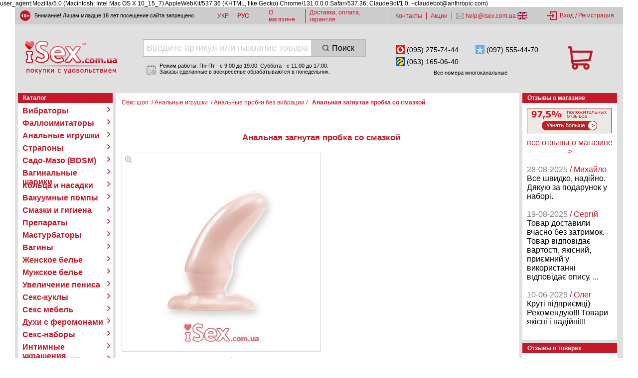

--- FILE ---
content_type: text/html; charset="windows-1251"
request_url: https://isex.com.ua/product470.html
body_size: 31759
content:
user_agent:Mozilla/5.0 (Macintosh; Intel Mac OS X 10_15_7) AppleWebKit/537.36 (KHTML, like Gecko) Chrome/131.0.0.0 Safari/537.36; ClaudeBot/1.0; +claudebot@anthropic.com)<!DOCTYPE HTML PUBLIC "-//W3C//DTD HTML 4.01 Transitional//EN" "https://www.w3.org/TR/html4/loose.dtd">
<html lang="ru">
<head>
<title>Купить Анальная загнутая пробка со смазкой (DEL3234): описание и цены в Киеве и Украине от интернет магазина iSex</title>
<meta http-equiv="content-type" content="text/html; charset=windows-1251">
<meta http-equiv="content-language" content="ru-ru">
<meta http-equiv="imagetoolbar" content="no"> 
<meta name="format-detection" content="telephone=no">
<meta name="description" content="Анальная загнутая пробка со смазкой (DEL3234) в онлайн секс шопе &#10084; iSex &#10084; &#9757; Огромный ассортимент интимных игрушек &#10004; Более 20000 товаров &#128737; Качественная продукция &#9992; Быстрая доставка по всей Украине &#10004; Максимальная анонимность при доставке &#128178; СКИДКИ и АКЦИИ &#10004; Подробное описание, фото и видео обзоры всех товаров &#9742; (044) 361-03-36 &#9742;">
<meta name="keywords" content="описание Анальная загнутая пробка со смазкой (DEL3234), купить Анальная загнутая пробка со смазкой (DEL3234) в Киеве, Харькове, Днепропетровске, Одессе.">

<meta name="verify-v1" content="/w/040lmLLmc4UhmOXEvqUTv8aW8qvhfDEuC4KwzanY=" />
<link rel="stylesheet" type="text/css" href="/style.min.css?version=1503">
<link rel="alternate" hreflang="uk" href="https://isex.com.ua/ukr/product470.html"/>
<link rel="alternate" hreflang="ru" href="https://isex.com.ua/product470.html"/>
<script type="text/javascript" src="/js/jquery.min.js?version=1503" ></script>
<script type="text/javascript" src="/js/sourcebuster.min.js?version=1503"></script>


<link rel="canonical" href="https://isex.com.ua/product470.html" />

<link rel="alternate" media="only screen and (max-width: 640px)" href="https://m.isex.com.ua/product470.html" > 
<script>
    sbjs.init({
        domain: 'isex.com.ua',
        timezone_offset: +2,
        campaign_param: 'campaign',
        term_param: 'term',
        content_param: 'content'
    });
</script>
<script type="text/javascript" language="JavaScript">
	
		$(function(){
			$("body").addtocopy({htmlcopytxt: '<br /><br />Читать всё: <a href="'+window.location.href+'">'+window.location.href+'</a>'});
		});
	
</script>
<link rel="shortcut icon" href="/favicon.ico" type="image/x-icon" />
<meta name="verify-v1" content="/w/040lmLLmc4UhmOXEvqUTv8aW8qvhfDEuC4KwzanY=" />
<meta name="referrer" content="unsafe-url">
<meta name="google-site-verification" content="mOAIHPNN2Lt82I306OoQ_0Y-naT8thootEDifz84GdU" />
<meta name="yandex-verification" content="c16087905ec54279" />
<meta name="yandex-verification" content="b3810d72ed9c0953" />
</head><body LEFTMARGIN=0 TOPMARGIN=0 MARGINWIDTH=0 MARGINHEIGHT=0  class="">
            <noscript><iframe src="https://www.googletagmanager.com/ns.html?id=GTM-P8M8RHW" height="0" width="0" style="display:none;visibility:hidden"></iframe></noscript>
                        <style>@media (max-width: 1599px) {#bglink,#bg {display: none;}</style>            <span class='islink' onclick="onPromoClick('background-29', 'lelo hugo', 'background'); openlink('/product17195.html')" id="bglink">                <div style="background:url(/images/bg/1920/lelo-hugo.jpg) center top no-repeat;" id="bg">
                    <span id="bannername" class="hideitem">lelo hugo</span>
                    <span id="bannerid" class="hideitem">background-29</span>
                </div>
            </span>                <div id="bubble_tooltip">
        </div>
                    <div id="background_opacity">
                <div id='background' onclick="closeShoppingCartPopup();">
                </div>
                <div id="shopping_cart_popup" data-id='shopping_cart'>
                </div>
            </div>
                <div class="ispage" id="ispage">
            <div class="istopheader">
                <div class="years-18">
                    <img src="/images/18_years.svg" />
                    <p>Внимание! Лицам младше 18 лет посещение сайта запрещено</p>
                </div>
                <div class="language">
                    <ul>
                        <li  onclick="setLanguage('.isex.com.ua')">УКР</li>
                        <li class="selected" onclick="removeLanguage('.isex.com.ua');">РУС</li>
                    </ul>
                </div>
                <div class="menu">
                    <ul>
                                                <li>
                            <a href="/about.html">О магазине</a>
                        </li>
                                                <li>
                            <a href="/dostavka-opl-gar.html">Доставка, оплата, гарантия</a>
                        </li>
                                                <li>
                            <a href="/help.html">Контакты</a>
                        </li>
                                                <li>
                            <a href="/akcii.html">Акции</a>
                        </li>
                                                <li class="email">
                            <img src="/images/email.svg" alt="mail" />
                            <a href="mailto:help@isex.com.ua">&nbsp;help@isex.com.ua&nbsp;</a>
                            <a href="/helpen.html"><img src="/images/ensupport.jpg" alt="mail" border="0"/></a>
                        </li>
                    </ul>
                </div>
                <div class="account">
                                            <img src="/images/login.svg">&nbsp;&nbsp;<a href="/login.html" title="Вход" rel="nofollow">Вход</a>&nbsp;/&nbsp;
                        <a href="/registration.html" title="Регистрация" rel="nofollow">Регистрация</a>
                                    </div>
            </div>
            <div class="isheader" align="center"><!--header-->
                <div class="isheaderlogo">
                    <a href="/" title="Секс шоп №1 в Украине"><img src="/images/is_logo.png" border="0"/></a>                </div>
                <div class="isheadermain">
                    <div class="find"><form action="/search.html" method="get" id="search_form">
    <div id='search'>
        <input type=edit name="searchstring" autocomplete="off" id="isfindedit" value="" placeholder="Введите артикул или название товара">
        <submit class="isRblock" id="issearchbut" onclick="$('#search_form').submit();"><img src="/images/issearchbutton.png" width="13" height="13"><span>Поиск</span></submit>
        <img src="/images/search_close.png" id="search_close" onclick="document.getElementById('isfindedit').value='';this.style.opacity=0">
        <ul class="search_result"></ul>
    </div>
</form></div>
                    <div class="work-hours">
                        <div class="image">
                            <img src="/images/schedule.svg" />
                        </div>
                        <p>Режим работы: Пн-Пт - c 9:00 до 19:00. Суббота - с 11:00 до 17:00.<br />
                        Заказы сделанные в воскресенье обрабатываются в понедельник.</p>
                    </div>
                </div>
                <div class="contact-info">
                    <div class="phone-numbers">
                                                <div><img src="/images/mts.png" /><span>&nbsp;(095) 275-74-44</span></div>                        <div><img src="/images/kyivstar.png" /><span>&nbsp;(097) 555-44-70</span></div>                        <div><img src="/images/life.png?ver=last" /><span>&nbsp;(063) 165-06-40</span></div>                    </div>
                    <p>Все номера многоканальные</p>
                </div>
                <div class="isheadercart">
                    <div class="isbasketdiv">
                        <div id="isgroundbasket">
                            <img src="/images/shopping_cart.png" onclick='openlink("/shoppingCart.html")'/>
                                                    </div>
                        <div class="cart-info">
                            <form name="shopping_cart_form" id="shopping_cart_form" method="POST" action="/orderinfo.html">
        <div class="empty">
        <p>Ваша корзина пуста</p>
        <p>Самое время что то купить :)</p>
        <input type="hidden" name="gc" value="(нет товаров)" readonly><br>
        <input type="hidden" class="cart" name="ca" value="" readonly>
        <span class='islink red islinkhov to-shopping' onclick='openlink("/")'>перейти к покупкам</span>
    </div>
    </form>                         </div>
                    </div>
                </div>
                
                
                    <script language="javascript">
                        function valide_order() {
                            if (0 <100 ) {
                                        centerPopup("#popupMinOrder");
                                        loadPopup("#popupMinOrder");
                                    } else {
                                        document.forms.shopping_cart_form.submit();
                                    }
                                }
                        </script>
                    
                                        <div id="popupMinOrder">
                        <table width="100%" border="0" cellpadding="0" cellspacing="0">
                            <tr>
                                <td class="ispp_tl"></td>
                                <td class="ispp_tc"></td>
                                <td class="ispp_tr"></td>
                            </tr>
                            <tr>
                                <td class="ispp_cl"></td>
                                <td class="ispp_cc"><br>
                                    <a class="islink" id="popupMinOrderClose"><img src="/images/is_pu_close_button.gif" alt="close" /></a>
                                    <p id="contactArea">
                                        <div style="font-weight:normal"><p align="center"><font size="-1">Уважаемый покупатель!</font></p><br /><p align="center"><font size="+1" color="#c61828">Минимальная сумма заказа в нашем магазине составляет 100 грн.</font></p><br /><p align="left">Для совершения покупки вам необходимо добавить в корзину дополнительный товар или увеличить количество уже добавленного в корзину товара до необходимой суммы. Возможно вы хотите заказать несколько товаров в нескольких заказах, в таком случае вы можете оформить заказ и мы объеденим все ваши заказы в один.</p><br /><p align="left">Сейчас вы можете <a id="back_in" class="isrtext" style="cursor:pointer">вернутся к покупкам</a>, также возможно вас заинтересуют <a class="isrtext" href="/new.html">новинки нашего магазина</a>.</p></div>
                                                                                <form action="/orderinfo.html"  method="post">
                                            <input name="tot_count" type="hidden" id="sumcountsh2" value="0" />
                                            <input name="tot_sum" type="hidden" id="totalsumsh2" value="0" />
                                            <input type="hidden" name="order_custinfo" value="yes">
                                            <input type="hidden" name=gc value="(нет товаров)" readonly><br>
                                            <input type="hidden" class=cart name=ca value="" readonly>
                                            <div align="right"> <input type="image" src="/images/is_shbuy-green.png" border="0"></div>
                                        </form>  
                                                                        </p>
                                </td>
                                <td class="ispp_cr"></td>
                            </tr>
                            <tr>
                                <td class="ispp_bl"></td>
                                <td class="ispp_bc"></td>
                                <td class="ispp_br"></td>
                            </tr>
                        </table>
                    </div>
                                        <div id="backgroundPopup"></div>
            </div>
            
            <div>
                <div width="1220" height="100%" border="0" cellspacing="0" cellpadding="0" id="iscontenttabl">
                    <table width="100%" border="0" cellspacing="0" cellpadding="0" class="isdatatable" valign="top" >
                        <tr>
                            <td valign="top" class="isdtableL" width="190">
                                                            <div class="ismenu">
                                    <div class="isredlinetopC">Каталог</div> 
                                    <div class="isblockdata">
<table border="0" cellpadding="0" cellspacing="0" width="172" height="100%">
    <tr>
        <td>
            <div style="margin-bottom: 6px;" align="left">
                                <ul class="main-menu dropdown-menu" role="menu">
                                        <li class="parent-category" data-submenu-id="submenu-vibrators">
                        <div class="inner">
                            <a href="/vibrators.html" class="node">Вибраторы</a>
                                                        <span class="icon"></span>
                                                    </div>
                                                <div class="outer-detail popover" id="submenu-vibrators">
                            <div class="detail">
                                <div class="child-category item">
                                    <p class="bold">Вибраторы: подкатегории</p>
                                    <ul>
                                        <li><a href="/vibrators.html">Все товары в категории</a></li>
                                                                                <li>
                                            <a href="/vibrators/exclusive.html">Эксклюзивные вибраторы</a>
                                        </li>   
                                                                                <li>
                                            <a href="/vibrators/gel-vibrators.html">Гелевые и силиконовые вибраторы</a>
                                        </li>   
                                                                                <li>
                                            <a href="/vibrators/realistic-vibrators.html">Реалистичные вибраторы</a>
                                        </li>   
                                                                                <li>
                                            <a href="/vibrators/plastic-vibrators.html">Пластиковые вибраторы</a>
                                        </li>   
                                                                                <li>
                                            <a href="/vibrators/multifunctional-vibrators.html">Многофункциональные вибраторы</a>
                                        </li>   
                                                                                <li>
                                            <a href="/vibrators/latex-vibrators.html">Латексные вибраторы</a>
                                        </li>   
                                                                                <li>
                                            <a href="/vibrators/clitoral-vibrators.html">Клиторальные вибраторы</a>
                                        </li>   
                                                                                <li>
                                            <a href="/vibrators/vibrating-panties.html">Вибротрусики</a>
                                        </li>   
                                                                                <li>
                                            <a href="/vibrators/clitoral-butterfly.html">Клиторальные бабочки</a>
                                        </li>   
                                                                                <li>
                                            <a href="/vibrators/beauty-massager.html">Массажеры для тела</a>
                                        </li>   
                                                                                <li>
                                            <a href="/vibrators/g-spot-vibrators.html">Вибраторы для точки G</a>
                                        </li>   
                                                                                <li>
                                            <a href="/vibrators/nipples-vibrators.html">Вибраторы для сосков</a>
                                        </li>   
                                                                                <li>
                                            <a href="/vibrators/double-vibrators.html">Анально-вагинальные вибраторы</a>
                                        </li>   
                                                                                <li>
                                            <a href="/vibrators/vibroegg.html">Виброяйца</a>
                                        </li>   
                                                                                <li>
                                            <a href="/vibrators/vibrator-on-fingers.html">Вибраторы на палец</a>
                                        </li>   
                                                                                <li>
                                            <a href="/vibrators/vibro-bullets.html">Вибропули</a>
                                        </li>   
                                                                                <li>
                                            <a href="/vibrators/batteries.html">Батарейки</a>
                                        </li>   
                                                                            </ul>
                                </div>
                                                                <div class="popular-filter item">
                                    <p class="bold">Популярные фильтры</p>
                                    <ul>
                                                                                <li>-&nbsp;<a href="/vibrators.html?order=pricedown">Сортировка (по убыванию цены)</a></li>
                                                                                <li>-&nbsp;<a href="/vibrators.html?order=priceup">Сортировка (по возрастанию цены)</a></li>
                                                                                <li>-&nbsp;<a href="/vibrators/vybor/vibrator-function/accumulator.html">С встроенным аккумулятором</a></li>
                                                                                <li>-&nbsp;<a href="/vibrators/vybor/vibrator-function/batteries.html">Вибраторы на батарейках</a></li>
                                                                                <li>-&nbsp;<a href="/vibrators/vybor/vibrator-function/hypoallergenic.html">Гипоалергенные вибраторы</a></li>
                                                                                <li>-&nbsp;<a href="/vibrators/vybor/vibrator-function/not-phthalates.html">Вибраторы без фталатов</a></li>
                                                                                <li>-&nbsp;<a href="/vibrators/vybor/vibrator-function/waterproof.html">Водонепроницаемые вибраторы</a></li>
                                                                                <li>-&nbsp;<a href="/vibrators/vybor/vibrator-function/flexible.html">Гнущиеся вибраторы</a></li>
                                                                                <li>-&nbsp;<a href="/vibrators/vybor/vibrator-function/wireless.html">С беспроводным пультом</a></li>
                                                                            </ul>
                                </div>
                                                                                                <div class="bestsellers item">
                                    <p class="bold">Популярные товары</p>
                                    <ul>
                                                                                <li>
                                            <div class="left">
                                                <a href="/product17711.html">
                                                    <img src="/products_pictures/resized/BW-001009.jpg-120-120.jpg">
                                                </a>
                                            </div>
                                            <div class="right">
                                                <a href="/product17711.html">Вибратор Baile Waves Of Pleasure Fantasy Vibe</a>
                                                <p class="bold">390грн</p>
                                            </div>
                                        </li>   
                                                                                <li>
                                            <div class="left">
                                                <a href="/product07363.html">
                                                    <img src="/products_pictures/resized/07363_1_.jpg-120-120.jpg">
                                                </a>
                                            </div>
                                            <div class="right">
                                                <a href="/product07363.html">Вибратор Baile Vibe</a>
                                                <p class="bold">424грн</p>
                                            </div>
                                        </li>   
                                                                                <li>
                                            <div class="left">
                                                <a href="/product03928.html">
                                                    <img src="/products_pictures/resized/03928-1.jpg-120-120.jpg">
                                                </a>
                                            </div>
                                            <div class="right">
                                                <a href="/product03928.html">Вибратор Baile Waves Of Pleasure Fantasy Vibe Green</a>
                                                <p class="bold">326грн</p>
                                            </div>
                                        </li>   
                                                                            </ul>
                                </div>
                                                            </div>
                        </div>
                                            </li>
                                        <li class="parent-category" data-submenu-id="submenu-dildos">
                        <div class="inner">
                            <a href="/dildos.html" class="node">Фаллоимитаторы</a>
                                                        <span class="icon"></span>
                                                    </div>
                                                <div class="outer-detail popover" id="submenu-dildos">
                            <div class="detail">
                                <div class="child-category item">
                                    <p class="bold">Фаллоимитаторы: подкатегории</p>
                                    <ul>
                                        <li><a href="/dildos.html">Все товары в категории</a></li>
                                                                                <li>
                                            <a href="/dildos/bestdildos.html">Эксклюзивные фаллоимитаторы</a>
                                        </li>   
                                                                                <li>
                                            <a href="/dildos/gel-dildos.html">Гелевые и силиконовые фаллоимитаторы</a>
                                        </li>   
                                                                                <li>
                                            <a href="/dildos/realistic-dildos.html">Реалистичные фаллоимитаторы</a>
                                        </li>   
                                                                                <li>
                                            <a href="/dildos/latex-dildos.html">Латексные фаллоимитаторы</a>
                                        </li>   
                                                                                <li>
                                            <a href="/dildos/glass-dildos.html">Стеклянные фаллоимитаторы</a>
                                        </li>   
                                                                                <li>
                                            <a href="/dildos/double-dildos.html">Двойные фаллоимитаторы</a>
                                        </li>   
                                                                                <li>
                                            <a href="/dildos/double-ended-dildos.html">Двухсторонние фаллоимитаторы</a>
                                        </li>   
                                                                            </ul>
                                </div>
                                                                <div class="popular-filter item">
                                    <p class="bold">Популярные фильтры</p>
                                    <ul>
                                                                                <li>-&nbsp;<a href="/dildos.html?order=pricedown">Сортировка (по убыванию цены)</a></li>
                                                                                <li>-&nbsp;<a href="/dildos.html?order=priceup">Сортировка (по возрастанию цены)</a></li>
                                                                                <li>-&nbsp;<a href="/dildos/vybor/dildo-function/hypoallergenic.html">Гипоалергенные фаллоимитаторы</a></li>
                                                                                <li>-&nbsp;<a href="/dildos/vybor/dildo-function/not-phthalates.html">Фаллоимитаторы без фталатов</a></li>
                                                                                <li>-&nbsp;<a href="/dildos/vybor/dildo-function/sucker.html">Фаллоимитаторы с присоской</a></li>
                                                                                <li>-&nbsp;<a href="/dildos/vybor/dildo-function/flexible.html">Гнущиеся фаллоимитаторы</a></li>
                                                                                <li>-&nbsp;<a href="/dildos/vybor/dildo-function/giant.html">Гигантские фаллоимитаторы</a></li>
                                                                            </ul>
                                </div>
                                                                                                <div class="bestsellers item">
                                    <p class="bold">Популярные товары</p>
                                    <ul>
                                                                                <li>
                                            <div class="left">
                                                <a href="/product10495.html">
                                                    <img src="/products_pictures/resized/BI-017051_01.jpg-120-120.jpg">
                                                </a>
                                            </div>
                                            <div class="right">
                                                <a href="/product10495.html">Гладкий фаллос Baile Slick Pleasure</a>
                                                <p class="bold">230грн</p>
                                            </div>
                                        </li>   
                                                                                <li>
                                            <div class="left">
                                                <a href="/product18855.html">
                                                    <img src="/products_pictures/resized/18855-1.jpg-120-120.jpg">
                                                </a>
                                            </div>
                                            <div class="right">
                                                <a href="/product18855.html">Фаллоимитатор Lovetoy Real Extreme Lifelike</a>
                                                <p class="bold">769грн</p>
                                            </div>
                                        </li>   
                                                                                <li>
                                            <div class="left">
                                                <a href="/product18851.html">
                                                    <img src="/products_pictures/resized/18851-1.jpg-120-120.jpg">
                                                </a>
                                            </div>
                                            <div class="right">
                                                <a href="/product18851.html">Фаллоимитатор Lovetoy Real Extreme Lifelike, 17 см</a>
                                                <p class="bold">663грн</p>
                                            </div>
                                        </li>   
                                                                            </ul>
                                </div>
                                                            </div>
                        </div>
                                            </li>
                                        <li class="parent-category" data-submenu-id="submenu-anal">
                        <div class="inner">
                            <a href="/anal.html" class="node">Анальные игрушки</a>
                                                        <span class="icon"></span>
                                                    </div>
                                                <div class="outer-detail popover" id="submenu-anal">
                            <div class="detail">
                                <div class="child-category item">
                                    <p class="bold">Анальные игрушки: подкатегории</p>
                                    <ul>
                                        <li><a href="/anal.html">Все товары в категории</a></li>
                                                                                <li>
                                            <a href="/anal/prostata-stimulators.html">Стимуляторы простаты</a>
                                        </li>   
                                                                                <li>
                                            <a href="/anal/anal-balls.html">Анальные шарики и цепочки</a>
                                        </li>   
                                                                                <li>
                                            <a href="/anal/anal-cork.html">Анальные пробки без вибрации</a>
                                        </li>   
                                                                                <li>
                                            <a href="/anal/anal-cork-with-vibrator.html">Анальные пробки с вибрацией</a>
                                        </li>   
                                                                                <li>
                                            <a href="/anal/inflatable-anal-plug.html">Анальные пробки надувные</a>
                                        </li>   
                                                                                <li>
                                            <a href="/anal/glass-anal-plug.html">Анальные пробки стеклянные</a>
                                        </li>   
                                                                                <li>
                                            <a href="/anal/anal-stimulators.html">Анальные стимуляторы</a>
                                        </li>   
                                                                                <li>
                                            <a href="/anal/anal-vibrators.html">Анальные вибраторы</a>
                                        </li>   
                                                                                <li>
                                            <a href="/anal/anal-shower.html">Анальный душ</a>
                                        </li>   
                                                                            </ul>
                                </div>
                                                                <div class="popular-filter item">
                                    <p class="bold">Популярные фильтры</p>
                                    <ul>
                                                                                <li>-&nbsp;<a href="/anal.html?order=pricedown">Сортировка (по убыванию цены)</a></li>
                                                                                <li>-&nbsp;<a href="/anal.html?order=priceup">Сортировка (по возрастанию цены)</a></li>
                                                                                <li>-&nbsp;<a href="/anal/vybor/anal-function/accumulator.html">С встроенным аккумулятором</a></li>
                                                                                <li>-&nbsp;<a href="/anal/vybor/anal-function/batteries.html">Анальные игрушки на батарейках</a></li>
                                                                                <li>-&nbsp;<a href="/anal/vybor/anal-function/waterproof.html">Водонепроницаемые игрушки</a></li>
                                                                                <li>-&nbsp;<a href="/anal.html?filter_start_-1=183&amp;filter_stop_-1=6768&amp;fs_min_-1=183&amp;fs_max_-1=6768&amp;filter_start_11=5.5&amp;filter_stop_11=44.3&amp;fs_min_11=5.5&amp;fs_max_11=44.3&amp;filter_start_12=0.9&amp;filter_stop_12=19&amp;fs_min_12=0.9&amp;fs_max_12=19&amp;ftv_id_18=on&amp;ftv_id_15=on&amp;ftv_id_17=on&amp;ftv_id_12=on&amp;filter_search=1">Гипоалергенные анальные игрушки</a></li>
                                                                                <li>-&nbsp;<a href="/anal/vybor/anal-function/not-phthalates.html">Анальные игрушки без фталатов</a></li>
                                                                                <li>-&nbsp;<a href="/anal/vybor/anal-function/flexible.html">Анальные игрушки гнущиеся</a></li>
                                                                                <li>-&nbsp;<a href="/anal.html?filter_start_-1=205&amp;filter_stop_-1=6768&amp;fs_min_-1=205&amp;fs_max_-1=6768&amp;filter_start_11=5.5&amp;filter_stop_11=44.3&amp;fs_min_11=5.5&amp;fs_max_11=44.3&amp;filter_start_12=0.9&amp;filter_stop_12=12&amp;fs_min_12=0.9&amp;fs_max_12=12&amp;ftv_id_792=on&amp;filter_search=1">Анальные игрушки с ограничителем</a></li>
                                                                                <li>-&nbsp;<a href="/anal.html?filter_start_-1=183&amp;filter_stop_-1=6768&amp;fs_min_-1=183&amp;fs_max_-1=6768&amp;filter_start_11=5.5&amp;filter_stop_11=44.3&amp;fs_min_11=5.5&amp;fs_max_11=44.3&amp;filter_start_12=0.9&amp;filter_stop_12=19&amp;fs_min_12=0.9&amp;fs_max_12=19&amp;ftv_id_825=on&amp;filter_search=1">Анальные пробки с хвостиком</a></li>
                                                                                <li>-&nbsp;<a href="/anal.html?filter_start_-1=183&amp;filter_stop_-1=6768&amp;fs_min_-1=183&amp;fs_max_-1=6768&amp;filter_start_11=5.5&amp;filter_stop_11=44.3&amp;fs_min_11=5.5&amp;fs_max_11=44.3&amp;filter_start_12=0.9&amp;filter_stop_12=19&amp;fs_min_12=0.9&amp;fs_max_12=19&amp;ftv_id_824=on&amp;filter_search=1">Анальные пробки со стразами</a></li>
                                                                            </ul>
                                </div>
                                                                                                <div class="bestsellers item">
                                    <p class="bold">Популярные товары</p>
                                    <ul>
                                                                                <li>
                                            <div class="left">
                                                <a href="/product20637.html">
                                                    <img src="/products_pictures/resized/20637-18.jpg-120-120.jpg">
                                                </a>
                                            </div>
                                            <div class="right">
                                                <a href="/product20637.html">Силиконовая анальная пробка Slash Silicone, S</a>
                                                <p class="bold">688грн</p>
                                            </div>
                                        </li>   
                                                                                <li>
                                            <div class="left">
                                                <a href="/product18095.html">
                                                    <img src="/products_pictures/resized/280966_.jpg-120-120.jpg">
                                                </a>
                                            </div>
                                            <div class="right">
                                                <a href="/product18095.html">Металлическая анальная пробка Heart M</a>
                                                <p class="bold">537грн</p>
                                            </div>
                                        </li>   
                                                                                <li>
                                            <div class="left">
                                                <a href="/product18094.html">
                                                    <img src="/products_pictures/resized/280926_.jpg-120-120.jpg">
                                                </a>
                                            </div>
                                            <div class="right">
                                                <a href="/product18094.html">Металлическая анальная пробка Slash, S</a>
                                                <p class="bold">668грн</p>
                                            </div>
                                        </li>   
                                                                            </ul>
                                </div>
                                                            </div>
                        </div>
                                            </li>
                                        <li class="parent-category" data-submenu-id="submenu-strapon">
                        <div class="inner">
                            <a href="/strapon.html" class="node">Страпоны</a>
                                                        <span class="icon"></span>
                                                    </div>
                                                <div class="outer-detail popover" id="submenu-strapon">
                            <div class="detail">
                                <div class="child-category item">
                                    <p class="bold">Страпоны: подкатегории</p>
                                    <ul>
                                        <li><a href="/strapon.html">Все товары в категории</a></li>
                                                                                <li>
                                            <a href="/strapon/strapon-without-leather.html">Безремневые страпоны</a>
                                        </li>   
                                                                                <li>
                                            <a href="/strapon/vac-u-lock.html">Страпоны Vac-U-Lock</a>
                                        </li>   
                                                                                <li>
                                            <a href="/strapon/fantasy-elite.html">Страпоны и трусы Fantasy Elite</a>
                                        </li>   
                                                                                <li>
                                            <a href="/strapon/underpants-for-strapons.html">Трусы для страпонов</a>
                                        </li>   
                                                                                <li>
                                            <a href="/strapon/strapon-women-with-vibrator.html">Страпоны женские с вибрацией</a>
                                        </li>   
                                                                                <li>
                                            <a href="/strapon/strapon-women-without-vibrator.html">Страпоны женские без вибрации</a>
                                        </li>   
                                                                                <li>
                                            <a href="/strapon/strapon-men-with-vibrator.html">Страпоны мужские с вибрацией</a>
                                        </li>   
                                                                                <li>
                                            <a href="/strapon/strapon-men-without-vibrator.html">Страпоны мужские без вибрации</a>
                                        </li>   
                                                                            </ul>
                                </div>
                                                                <div class="popular-filter item">
                                    <p class="bold">Популярные фильтры</p>
                                    <ul>
                                                                                <li>-&nbsp;<a href="/strapon.html?order=pricedown">Сортировка (по убыванию цены)</a></li>
                                                                                <li>-&nbsp;<a href="/strapon.html?order=priceup">Сортировка (по возрастанию цены)</a></li>
                                                                                <li>-&nbsp;<a href="/strapon/vybor/strapon-function/one.html">Страпоны с одним фаллосом</a></li>
                                                                                <li>-&nbsp;<a href="/strapon/vybor/strapon-function/two.html">Страпоны с двумя фаллосами</a></li>
                                                                                <li>-&nbsp;<a href="/strapon/vybor/strapon-function/three.html">Страпоны с тремя фаллосами</a></li>
                                                                                <li>-&nbsp;<a href="/strapon/vybor/strapon-function/waterproof.html">Водонепроницаемые страпоны</a></li>
                                                                                <li>-&nbsp;<a href="/strapon.html?filter_start_-1=547&amp;filter_stop_-1=5922&amp;fs_min_-1=547&amp;fs_max_-1=5922&amp;filter_start_11=12&amp;filter_stop_11=32&amp;fs_min_11=12&amp;fs_max_11=32&amp;filter_start_12=2.7&amp;filter_stop_12=7&amp;fs_min_12=2.7&amp;fs_max_12=7&amp;ftv_id_18=on&amp;ftv_id_17=on&amp;ftv_id_15=on&amp;filter_search=1">Гипоалергенные страпоны</a></li>
                                                                                <li>-&nbsp;<a href="/strapon/vybor/strapon-function/not-phthalates.html">Страпоны без фталатов</a></li>
                                                                            </ul>
                                </div>
                                                                                                <div class="bestsellers item">
                                    <p class="bold">Популярные товары</p>
                                    <ul>
                                                                                <li>
                                            <div class="left">
                                                <a href="/product14671.html">
                                                    <img src="/products_pictures/resized/BW-022020_01.jpg-120-120.jpg">
                                                </a>
                                            </div>
                                            <div class="right">
                                                <a href="/product14671.html">Страпон Ultra Female Harness</a>
                                                <p class="bold">668грн</p>
                                            </div>
                                        </li>   
                                                                                <li>
                                            <div class="left">
                                                <a href="/product10874.html">
                                                    <img src="/products_pictures/resized/10874-1.jpg-120-120.jpg">
                                                </a>
                                            </div>
                                            <div class="right">
                                                <a href="/product10874.html">Страпон Ultra Cyberskin Penis</a>
                                                <p class="bold">739грн</p>
                                            </div>
                                        </li>   
                                                                                <li>
                                            <div class="left">
                                                <a href="/product10613.html">
                                                    <img src="/products_pictures/resized/10613-1.jpg-120-120.jpg">
                                                </a>
                                            </div>
                                            <div class="right">
                                                <a href="/product10613.html">Страпон двойной Penetrix, 15 на 3 см</a>
                                                <p class="bold">1889грн</p>
                                            </div>
                                        </li>   
                                                                            </ul>
                                </div>
                                                            </div>
                        </div>
                                            </li>
                                        <li class="parent-category" data-submenu-id="submenu-bdsm">
                        <div class="inner">
                            <a href="/bdsm.html" class="node">Садо-Мазо (BDSM)</a>
                                                        <span class="icon"></span>
                                                    </div>
                                                <div class="outer-detail popover" id="submenu-bdsm">
                            <div class="detail">
                                <div class="child-category item">
                                    <p class="bold">Садо-Мазо (BDSM): подкатегории</p>
                                    <ul>
                                        <li><a href="/bdsm.html">Все товары в категории</a></li>
                                                                                <li>
                                            <a href="/bdsm/electrostimul.html">Электростимуляция</a>
                                        </li>   
                                                                                <li>
                                            <a href="/bdsm/collars.html">Ошейники</a>
                                        </li>   
                                                                                <li>
                                            <a href="/bdsm/body-straps.html">Портупеи, гартеры</a>
                                        </li>   
                                                                                <li>
                                            <a href="/bdsm/floggers.html">Плетки, стеки, флогеры</a>
                                        </li>   
                                                                                <li>
                                            <a href="/bdsm/fixers.html">Наручники, наручи</a>
                                        </li>   
                                                                                <li>
                                            <a href="/bdsm/bondage.html">Бондаж, связывание</a>
                                        </li>   
                                                                                <li>
                                            <a href="/bdsm/fixation.html">Фиксаторы</a>
                                        </li>   
                                                                                <li>
                                            <a href="/bdsm/masks.html">Маски BDSM</a>
                                        </li>   
                                                                                <li>
                                            <a href="/bdsm/gags.html">Кляпы</a>
                                        </li>   
                                                                                <li>
                                            <a href="/bdsm/bdsm-kit.html">Наборы для BDSM</a>
                                        </li>   
                                                                                <li>
                                            <a href="/bdsm/poyas-vernosti.html">Пояса верности</a>
                                        </li>   
                                                                                <li>
                                            <a href="/bdsm/nipple-clamps.html">Зажимы для сосков</a>
                                        </li>   
                                                                                <li>
                                            <a href="/bdsm/medical-instruments.html">Медицинские инструменты</a>
                                        </li>   
                                                                                <li>
                                            <a href="/bdsm/others.html">Всевозможные мелочи для BDSM</a>
                                        </li>   
                                                                            </ul>
                                </div>
                                                                <div class="popular-filter item">
                                    <p class="bold">Популярные фильтры</p>
                                    <ul>
                                                                                <li>-&nbsp;<a href="/bdsm.html?order=pricedown">Сортировка (по убыванию цены)</a></li>
                                                                                <li>-&nbsp;<a href="/bdsm.html?order=priceup">Сортировка (по возрастанию цены)</a></li>
                                                                                <li>-&nbsp;<a href="/bdsm/vybor/country-vendor/ukraine.html">Сделано в Украине</a></li>
                                                                                <li>-&nbsp;<a href="/bdsm/vybor/toys-vendor/scappa.html">Делаем под заказ за пару дней</a></li>
                                                                            </ul>
                                </div>
                                                                                                <div class="bestsellers item">
                                    <p class="bold">Популярные товары</p>
                                    <ul>
                                                                                <li>
                                            <div class="left">
                                                <a href="/product20871.html">
                                                    <img src="/products_pictures/resized/20871-1.jpg-120-120.jpg">
                                                </a>
                                            </div>
                                            <div class="right">
                                                <a href="/product20871.html">Плеть Lovetoy Bondage Fetish Beginners Flogger</a>
                                                <p class="bold">599грн</p>
                                            </div>
                                        </li>   
                                                                                <li>
                                            <div class="left">
                                                <a href="/product18950.html">
                                                    <img src="/products_pictures/resized/18950-1.jpg-120-120.jpg">
                                                </a>
                                            </div>
                                            <div class="right">
                                                <a href="/product18950.html">Бондажная веревка Fetish Bondage Rope 10м</a>
                                                <p class="bold">524грн</p>
                                            </div>
                                        </li>   
                                                                                <li>
                                            <div class="left">
                                                <a href="/product16023.html">
                                                    <img src="/products_pictures/resized/pd3864-11.jpg-120-120.jpg">
                                                </a>
                                            </div>
                                            <div class="right">
                                                <a href="/product16023.html">Бондажная веревка Fetish Fantasy Mini Silk Rope 6 Feet</a>
                                                <p class="bold">231грн</p>
                                            </div>
                                        </li>   
                                                                            </ul>
                                </div>
                                                            </div>
                        </div>
                                            </li>
                                        <li class="parent-category" data-submenu-id="submenu-vaginal-balls">
                        <div class="inner">
                            <a href="/vaginal-balls.html" class="node">Вагинальные шарики</a>
                                                        <span class="icon"></span>
                                                    </div>
                                                <div class="outer-detail popover" id="submenu-vaginal-balls">
                            <div class="detail">
                                <div class="child-category item">
                                    <p class="bold">Вагинальные шарики: подкатегории</p>
                                    <ul>
                                        <li><a href="/vaginal-balls.html">Все товары в категории</a></li>
                                                                                <li>
                                            <a href="/vaginal-balls/exclusive-balls.html">Эксклюзивные вагинальные шарики</a>
                                        </li>   
                                                                                <li>
                                            <a href="/vaginal-balls/vaginal-balls-metal.html">Вагинальные шарики металлические</a>
                                        </li>   
                                                                                <li>
                                            <a href="/vaginal-balls/vaginal-balls-glass.html">Вагинальные шарики стеклянные</a>
                                        </li>   
                                                                                <li>
                                            <a href="/vaginal-balls/vaginal-plastic-balls.html">Вагинальные шарики пластиковые</a>
                                        </li>   
                                                                                <li>
                                            <a href="/vaginal-balls/vaginal-balls-latex.html">Вагинальные шарики латексные</a>
                                        </li>   
                                                                                <li>
                                            <a href="/vaginal-balls/vaginal-balls-silikon.html">Вагинальные шарики силиконовые</a>
                                        </li>   
                                                                                <li>
                                            <a href="/vaginal-balls/vaginal-balls-with-vibration.html">Вагинальные шарики с вибрацией</a>
                                        </li>   
                                                                            </ul>
                                </div>
                                                                <div class="popular-filter item">
                                    <p class="bold">Популярные фильтры</p>
                                    <ul>
                                                                                <li>-&nbsp;<a href="/vaginal-balls.html?order=pricedown">Сортировка (по убыванию цены)</a></li>
                                                                                <li>-&nbsp;<a href="/vaginal-balls.html?order=priceup">Сортировка (по возрастанию цены)</a></li>
                                                                                <li>-&nbsp;<a href="/vaginal-balls/vybor/balls-function/center-of-gravity.html">Со смещенным центром тяжести</a></li>
                                                                                <li>-&nbsp;<a href="/vaginal-balls/vybor/balls-function/not-phthalates.html">Шарики без фталатов</a></li>
                                                                                <li>-&nbsp;<a href="/vaginal-balls/vybor/balls-function/hard-coupling.html">Шарики на жесткой сцепке</a></li>
                                                                                <li>-&nbsp;<a href="/vaginal-balls/vybor/amount-balls/two.html">Количество шариков - 2 </a></li>
                                                                                <li>-&nbsp;<a href="/vaginal-balls.html?x=52&amp;y=15&amp;filter_start_-1=173&amp;filter_stop_-1=6628&amp;fs_min_-1=173&amp;fs_max_-1=6628&amp;filter_start_12=3&amp;filter_stop_12=3.5&amp;fs_min_12=1.4&amp;fs_max_12=5.5&amp;filter_search=1">Шарики для начинающих 3-3,5 см в диаметре</a></li>
                                                                            </ul>
                                </div>
                                                                                                <div class="bestsellers item">
                                    <p class="bold">Популярные товары</p>
                                    <ul>
                                                                                <li>
                                            <div class="left">
                                                <a href="/product18280.html">
                                                    <img src="/products_pictures/resized/18280-7.jpg-120-120.jpg">
                                                </a>
                                            </div>
                                            <div class="right">
                                                <a href="/product18280.html">Вагинальные шарики Orgasmic Balls</a>
                                                <p class="bold">396грн</p>
                                            </div>
                                        </li>   
                                                                                <li>
                                            <div class="left">
                                                <a href="/product04234.html">
                                                    <img src="/products_pictures/resized/BI-014491-7.jpg-120-120.jpg">
                                                </a>
                                            </div>
                                            <div class="right">
                                                <a href="/product04234.html">Вагинальные шарики Baile Pretty Love Kegel Tighten</a>
                                                <p class="bold">499грн</p>
                                            </div>
                                        </li>   
                                                                                <li>
                                            <div class="left">
                                                <a href="/product06639.html">
                                                    <img src="/products_pictures/resized/BI-014490-1_02.jpg-120-120.jpg">
                                                </a>
                                            </div>
                                            <div class="right">
                                                <a href="/product06639.html">Вагинальные шарики Baile Kegel Tighten </a>
                                                <p class="bold">448грн</p>
                                            </div>
                                        </li>   
                                                                            </ul>
                                </div>
                                                            </div>
                        </div>
                                            </li>
                                        <li class="parent-category" data-submenu-id="submenu-erectional-rings">
                        <div class="inner">
                            <a href="/erectional-rings.html" class="node">Кольца и насадки</a>
                                                        <span class="icon"></span>
                                                    </div>
                                                <div class="outer-detail popover" id="submenu-erectional-rings">
                            <div class="detail">
                                <div class="child-category item">
                                    <p class="bold">Кольца и насадки: подкатегории</p>
                                    <ul>
                                        <li><a href="/erectional-rings.html">Все товары в категории</a></li>
                                                                                <li>
                                            <a href="/erectional-rings/erection-ring.html">Эрекционные кольца без вибрации</a>
                                        </li>   
                                                                                <li>
                                            <a href="/erectional-rings/erection-ring-with-vibrator.html">Эрекционные кольца с вибрацией</a>
                                        </li>   
                                                                                <li>
                                            <a href="/erectional-rings/erection-loop.html">Эрекционные петли</a>
                                        </li>   
                                                                                <li>
                                            <a href="/erectional-rings/nozzles-lengthening.html">Насадки на пенис увеличивающие</a>
                                        </li>   
                                                                                <li>
                                            <a href="/erectional-rings/nozzles-vibration.html">Насадки на пенис с вибрацией</a>
                                        </li>   
                                                                                <li>
                                            <a href="/erectional-rings/caps-on-penis.html">Насадки на пенис</a>
                                        </li>   
                                                                                <li>
                                            <a href="/erectional-rings/sets-nozzles.html">Наборы насадок и колец</a>
                                        </li>   
                                                                                <li>
                                            <a href="/erectional-rings/nasadka-double-penetration.html">Насадки для двойного проникновения</a>
                                        </li>   
                                                                            </ul>
                                </div>
                                                                <div class="popular-filter item">
                                    <p class="bold">Популярные фильтры</p>
                                    <ul>
                                                                                <li>-&nbsp;<a href="/erectional-rings.html?order=pricedown">Сортировка (по убыванию цены)</a></li>
                                                                                <li>-&nbsp;<a href="/erectional-rings.html?order=priceup">Сортировка (по возрастанию цены)</a></li>
                                                                                <li>-&nbsp;<a href="/erectional-rings/vybor/cap-function/not-phthalates.html">Насадки без фталатов</a></li>
                                                                                <li>-&nbsp;<a href="/erectional-rings/nozzles-lengthening.html?order=popular&amp;filter_start_-1=202&amp;filter_stop_-1=1789&amp;fs_min_-1=202&amp;fs_max_-1=1789&amp;filter_start_11=5&amp;filter_stop_11=22.8&amp;fs_min_11=5&amp;fs_max_11=22.8&amp;filter_start_12=2.5&amp;filter_stop_12=3&amp;fs_min_12=0.8&amp;fs_max_12=6&amp;filter_search=1">На диаметр члена 3 см</a></li>
                                                                                <li>-&nbsp;<a href="/erectional-rings/nozzles-lengthening.html?order=popular&amp;filter_start_-1=202&amp;filter_stop_-1=1789&amp;fs_min_-1=202&amp;fs_max_-1=1789&amp;filter_start_11=5&amp;filter_stop_11=22.8&amp;fs_min_11=5&amp;fs_max_11=22.8&amp;filter_start_12=3&amp;filter_stop_12=3.5&amp;fs_min_12=0.8&amp;fs_max_12=6&amp;filter_search=1">На диаметр члена 3.5 см</a></li>
                                                                                <li>-&nbsp;<a href="/erectional-rings/nozzles-lengthening.html?order=popular&amp;filter_start_-1=202&amp;filter_stop_-1=1789&amp;fs_min_-1=202&amp;fs_max_-1=1789&amp;filter_start_11=5&amp;filter_stop_11=22.8&amp;fs_min_11=5&amp;fs_max_11=22.8&amp;filter_start_12=3.5&amp;filter_stop_12=4&amp;fs_min_12=0.8&amp;fs_max_12=6&amp;filter_search=1">На диаметр члена 4 см</a></li>
                                                                                <li>-&nbsp;<a href="/erectional-rings/nozzles-lengthening.html?order=popular&amp;filter_start_-1=202&amp;filter_stop_-1=1789&amp;fs_min_-1=202&amp;fs_max_-1=1789&amp;filter_start_11=5&amp;filter_stop_11=22.8&amp;fs_min_11=5&amp;fs_max_11=22.8&amp;filter_start_12=4&amp;filter_stop_12=4.5&amp;fs_min_12=0.8&amp;fs_max_12=6&amp;filter_search=1">На диаметр члена 4.5 см</a></li>
                                                                            </ul>
                                </div>
                                                                                                <div class="bestsellers item">
                                    <p class="bold">Популярные товары</p>
                                    <ul>
                                                                                <li>
                                            <div class="left">
                                                <a href="/product18930.html">
                                                    <img src="/products_pictures/resized/18930-9.jpg-120-120.jpg">
                                                </a>
                                            </div>
                                            <div class="right">
                                                <a href="/product18930.html">Набор эрекционных колец Peter Norths Get Hard CockRings</a>
                                                <p class="bold">230грн</p>
                                            </div>
                                        </li>   
                                                                                <li>
                                            <div class="left">
                                                <a href="/product12535.html">
                                                    <img src="/products_pictures/resized/12535-1.jpg-120-120.jpg">
                                                </a>
                                            </div>
                                            <div class="right">
                                                <a href="/product12535.html">Насадка с пупырышками </a>
                                                <p class="bold">198грн</p>
                                            </div>
                                        </li>   
                                                                                <li>
                                            <div class="left">
                                                <a href="/product18922.html">
                                                    <img src="/products_pictures/resized/18922-1.jpg-120-120.jpg">
                                                </a>
                                            </div>
                                            <div class="right">
                                                <a href="/product18922.html">Насадка на пенис Pleasure X-Tender Series X-Tra Girth! 30% Increase!</a>
                                                <p class="bold">641грн</p>
                                            </div>
                                        </li>   
                                                                            </ul>
                                </div>
                                                            </div>
                        </div>
                                            </li>
                                        <li class="parent-category" data-submenu-id="submenu-vacuum-pomps">
                        <div class="inner">
                            <a href="/vacuum-pomps.html" class="node">Вакуумные помпы</a>
                                                        <span class="icon"></span>
                                                    </div>
                                                <div class="outer-detail popover" id="submenu-vacuum-pomps">
                            <div class="detail">
                                <div class="child-category item">
                                    <p class="bold">Вакуумные помпы: подкатегории</p>
                                    <ul>
                                        <li><a href="/vacuum-pomps.html">Все товары в категории</a></li>
                                                                                <li>
                                            <a href="/vacuum-pomps/vacuum-pump-automatic.html">Автоматические вакуумные помпы</a>
                                        </li>   
                                                                                <li>
                                            <a href="/vacuum-pomps/vacuum-pump-with-vibration.html">Вакуумные помпы с вибрацией</a>
                                        </li>   
                                                                                <li>
                                            <a href="/vacuum-pomps/vacuum-pump-without-vibration.html">Вакуумные помпы без вибрации</a>
                                        </li>   
                                                                                <li>
                                            <a href="/vacuum-pomps/vacuum-pumps-women.html">Вакуумные помпы для женщин</a>
                                        </li>   
                                                                            </ul>
                                </div>
                                                                <div class="popular-filter item">
                                    <p class="bold">Популярные фильтры</p>
                                    <ul>
                                                                                <li>-&nbsp;<a href="/vacuum-pomps.html?order=pricedown">Сортировка (по убыванию цены)</a></li>
                                                                                <li>-&nbsp;<a href="/vacuum-pomps.html?order=priceup">Сортировка (по возрастанию цены)</a></li>
                                                                                <li>-&nbsp;<a href="/search.html?searchstring=bathmate">Гидропомпы</a></li>
                                                                                <li>-&nbsp;<a href="/vacuum-pomps.html?filter_start_-1=261&amp;filter_stop_-1=1000&amp;fs_min_-1=261&amp;fs_max_-1=5850&amp;filter_start_11=4&amp;filter_stop_11=35&amp;fs_min_11=4&amp;fs_max_11=35&amp;filter_start_12=1.1&amp;filter_stop_12=12.5&amp;fs_min_12=1.1&amp;fs_max_12=12.5&amp;filter_search=1">Недорогие помпы - до 1000 грн</a></li>
                                                                                <li>-&nbsp;<a href="/vacuum-pomps.html?filter_start_-1=1000&amp;filter_stop_-1=5850&amp;fs_min_-1=261&amp;fs_max_-1=5850&amp;filter_start_11=4&amp;filter_stop_11=35&amp;fs_min_11=4&amp;fs_max_11=35&amp;filter_start_12=1.1&amp;filter_stop_12=12.5&amp;fs_min_12=1.1&amp;fs_max_12=12.5&amp;filter_search=1">Качественные помпы - от 1000 грн</a></li>
                                                                            </ul>
                                </div>
                                                                                                <div class="bestsellers item">
                                    <p class="bold">Популярные товары</p>
                                    <ul>
                                                                                <li>
                                            <div class="left">
                                                <a href="/product17724.html">
                                                    <img src="/products_pictures/resized/17724-2.jpg-120-120.jpg">
                                                </a>
                                            </div>
                                            <div class="right">
                                                <a href="/product17724.html">Вакуумная помпа Penis Enlargement System</a>
                                                <p class="bold">1076грн</p>
                                            </div>
                                        </li>   
                                                                                <li>
                                            <div class="left">
                                                <a href="/product08674.html">
                                                    <img src="/products_pictures/resized/08674-2.jpg-120-120.jpg">
                                                </a>
                                            </div>
                                            <div class="right">
                                                <a href="/product08674.html">Помпа для пениса The Developer Pump</a>
                                                <p class="bold">865грн</p>
                                            </div>
                                        </li>   
                                                                                <li>
                                            <div class="left">
                                                <a href="/product03826.html">
                                                    <img src="/products_pictures/resized/05013950000_nor_a.jpg-120-120.jpg">
                                                </a>
                                            </div>
                                            <div class="right">
                                                <a href="/product03826.html">Насадка на помпы</a>
                                                <p class="bold">700грн</p>
                                            </div>
                                        </li>   
                                                                            </ul>
                                </div>
                                                            </div>
                        </div>
                                            </li>
                                        <li class="parent-category" data-submenu-id="submenu-lubricants">
                        <div class="inner">
                            <a href="/lubricants.html" class="node">Смазки и гигиена</a>
                                                        <span class="icon"></span>
                                                    </div>
                                                <div class="outer-detail popover" id="submenu-lubricants">
                            <div class="detail">
                                <div class="child-category item">
                                    <p class="bold">Смазки и гигиена: подкатегории</p>
                                    <ul>
                                        <li><a href="/lubricants.html">Все товары в категории</a></li>
                                                                                <li>
                                            <a href="/lubricants/vaginal-lubrication.html">Вагинальные смазки</a>
                                        </li>   
                                                                                <li>
                                            <a href="/lubricants/anal-lubricants.html">Анальные смазки</a>
                                        </li>   
                                                                                <li>
                                            <a href="/lubricants/oral-lubricant.html">Оральные (съедобные) смазки</a>
                                        </li>   
                                                                                <li>
                                            <a href="/lubricants/intimate-hygiene.html">Интимная гигиена</a>
                                        </li>   
                                                                                <li>
                                            <a href="/lubricants/toy-cleaners.html">Очистители игрушек</a>
                                        </li>   
                                                                                <li>
                                            <a href="/lubricants/condoms.html">Презервативы</a>
                                        </li>   
                                                                            </ul>
                                </div>
                                                                <div class="popular-filter item">
                                    <p class="bold">Популярные фильтры</p>
                                    <ul>
                                                                                <li>-&nbsp;<a href="/lubricants.html?order=pricedown">Сортировка (по убыванию цены)</a></li>
                                                                                <li>-&nbsp;<a href="/lubricants.html?order=priceup">Сортировка (по возрастанию цены)</a></li>
                                                                                <li>-&nbsp;<a href="/lubricants/vybor/lubricant-consist/water.html">Для использования с презервативом</a></li>
                                                                                <li>-&nbsp;<a href="/lubricants/vybor/lubricant-type/analgesic.html">Обезболивающие для анального секса</a></li>
                                                                                <li>-&nbsp;<a href="/lubricants/vybor/lubricant-type/warming.html">Согревающие смазки</a></li>
                                                                                <li>-&nbsp;<a href="/lubricants.html?filter_start_-1=43&amp;filter_stop_-1=1314&amp;fs_min_-1=43&amp;fs_max_-1=1314&amp;filter_start_29=2&amp;filter_stop_29=300&amp;fs_min_29=2&amp;fs_max_29=300&amp;ftv_id_185=on&amp;ftv_id_334=on&amp;ftv_id_183=on&amp;filter_search=1">Смазки премиум качества</a></li>
                                                                            </ul>
                                </div>
                                                                                                <div class="bestsellers item">
                                    <p class="bold">Популярные товары</p>
                                    <ul>
                                                                                <li>
                                            <div class="left">
                                                <a href="/product18535.html">
                                                    <img src="/products_pictures/resized/18535__.jpg-120-120.jpg">
                                                </a>
                                            </div>
                                            <div class="right">
                                                <a href="/product18535.html">Лубрикант на водной основе Eros Aqua, 50 мл</a>
                                                <p class="bold">324грн</p>
                                            </div>
                                        </li>   
                                                                                <li>
                                            <div class="left">
                                                <a href="/product06598.html">
                                                    <img src="/products_pictures/resized/623938.jpg-120-120.jpg">
                                                </a>
                                            </div>
                                            <div class="right">
                                                <a href="/product06598.html">Анальный лубрикант на водной основе Just Glide Anal, 50 мл</a>
                                                <p class="bold">267грн</p>
                                            </div>
                                        </li>   
                                                                                <li>
                                            <div class="left">
                                                <a href="/product17386.html">
                                                    <img src="/products_pictures/resized/17386_.jpg-120-120.jpg">
                                                </a>
                                            </div>
                                            <div class="right">
                                                <a href="/product17386.html">Анальный лубрикант на водной основе Just Glide Anal, 200 мл</a>
                                                <p class="bold">486грн</p>
                                            </div>
                                        </li>   
                                                                            </ul>
                                </div>
                                                            </div>
                        </div>
                                            </li>
                                        <li class="parent-category" data-submenu-id="submenu-cosmetics">
                        <div class="inner">
                            <a href="/cosmetics.html" class="node">Препараты</a>
                                                        <span class="icon"></span>
                                                    </div>
                                                <div class="outer-detail popover" id="submenu-cosmetics">
                            <div class="detail">
                                <div class="child-category item">
                                    <p class="bold">Препараты: подкатегории</p>
                                    <ul>
                                        <li><a href="/cosmetics.html">Все товары в категории</a></li>
                                                                                <li>
                                            <a href="/cosmetics/stimulate.html">Стимулирующие средства</a>
                                        </li>   
                                                                                <li>
                                            <a href="/cosmetics/prolongate.html">Пролонгаторы</a>
                                        </li>   
                                                                            </ul>
                                </div>
                                                                <div class="popular-filter item">
                                    <p class="bold">Популярные фильтры</p>
                                    <ul>
                                                                                <li>-&nbsp;<a href="/cosmetics.html?order=pricedown">Сортировка (по убыванию цены)</a></li>
                                                                                <li>-&nbsp;<a href="/cosmetics.html?order=priceup">Сортировка (по возрастанию цены)</a></li>
                                                                                <li>-&nbsp;<a href="/cosmetics/vybor/cosmetic-function/sensitisation.html">Повышение чувствительности</a></li>
                                                                                <li>-&nbsp;<a href="/cosmetics/vybor/cosmetic-function/erection.html">Усиление эрекции</a></li>
                                                                                <li>-&nbsp;<a href="/cosmetics/vybor/cosmetic-function/prolongation.html">Продление полового акта</a></li>
                                                                            </ul>
                                </div>
                                                                                                <div class="bestsellers item">
                                    <p class="bold">Популярные товары</p>
                                    <ul>
                                                                                <li>
                                            <div class="left">
                                                <a href="/product21617.html">
                                                    <img src="/products_pictures/resized/21617-1.jpg-120-120.jpg">
                                                </a>
                                            </div>
                                            <div class="right">
                                                <a href="/product21617.html">Возбуждающие капли для клитора Orgie Orgasm Drops Clitoral Arousal, 30 мл</a>
                                                <p class="bold">732грн</p>
                                            </div>
                                        </li>   
                                                                                <li>
                                            <div class="left">
                                                <a href="/product00611.html">
                                                    <img src="/products_pictures/resized/00611-1.jpg-120-120.jpg">
                                                </a>
                                            </div>
                                            <div class="right">
                                                <a href="/product00611.html">Оргазм-крем для женщин Madame, 18 мл</a>
                                                <p class="bold">751грн</p>
                                            </div>
                                        </li>   
                                                                                <li>
                                            <div class="left">
                                                <a href="/product00678.html">
                                                    <img src="/products_pictures/resized/del2694.jpg-120-120.jpg">
                                                </a>
                                            </div>
                                            <div class="right">
                                                <a href="/product00678.html">Крем-пролонгатор Rhino</a>
                                                <p class="bold">765грн</p>
                                            </div>
                                        </li>   
                                                                            </ul>
                                </div>
                                                            </div>
                        </div>
                                            </li>
                                        <li class="parent-category" data-submenu-id="submenu-mastrubators">
                        <div class="inner">
                            <a href="/mastrubators.html" class="node">Мастурбаторы</a>
                                                        <span class="icon"></span>
                                                    </div>
                                                <div class="outer-detail popover" id="submenu-mastrubators">
                            <div class="detail">
                                <div class="child-category item">
                                    <p class="bold">Мастурбаторы: подкатегории</p>
                                    <ul>
                                        <li><a href="/mastrubators.html">Все товары в категории</a></li>
                                                                                <li>
                                            <a href="/mastrubators/fleshlight.html">Мастурбаторы Fleshlight</a>
                                        </li>   
                                                                                <li>
                                            <a href="/mastrubators/tenga.html">Мастурбаторы Tenga</a>
                                        </li>   
                                                                                <li>
                                            <a href="/mastrubators/masturbators-with-vibrating.html">Мастурбаторы с вибрацией</a>
                                        </li>   
                                                                                <li>
                                            <a href="/mastrubators/masturbators-without-vibrating.html">Мастурбаторы без вибрации</a>
                                        </li>   
                                                                                <li>
                                            <a href="/mastrubators/oroimitatory.html">Ороимитаторы</a>
                                        </li>   
                                                                            </ul>
                                </div>
                                                                <div class="popular-filter item">
                                    <p class="bold">Популярные фильтры</p>
                                    <ul>
                                                                                <li>-&nbsp;<a href="/mastrubators.html?order=pricedown">Сортировка (по убыванию цены)</a></li>
                                                                                <li>-&nbsp;<a href="/mastrubators.html?order=priceup">Сортировка (по возрастанию цены)</a></li>
                                                                                <li>-&nbsp;<a href="/mastrubators/vybor/masturbator-function/oral.html">С имитацией орального секса</a></li>
                                                                                <li>-&nbsp;<a href="/mastrubators/vybor/masturbator-function/anal.html">С имитацией анального секса</a></li>
                                                                                <li>-&nbsp;<a href="/mastrubators/vybor/masturbator-function/vaginal.html">С имитацией вагинального секса</a></li>
                                                                                <li>-&nbsp;<a href="/mastrubators/vybor/masturbator-function/not-phthalates.html">Мастурбаторы без фталатов</a></li>
                                                                                <li>-&nbsp;<a href="/mastrubators/vybor/masturbator-function/smooth.html">Гладкие внутри</a></li>
                                                                                <li>-&nbsp;<a href="/mastrubators/vybor/masturbator-function/relief.html">Рельефные внутри</a></li>
                                                                                <li>-&nbsp;<a href="/mastrubators.html?filter_start_-1=284&amp;filter_stop_-1=8613&amp;fs_min_-1=284&amp;fs_max_-1=8613&amp;ftv_id_833=on&amp;filter_search=1">Легкий уход (сквозное отверстие)</a></li>
                                                                            </ul>
                                </div>
                                                                                                <div class="bestsellers item">
                                    <p class="bold">Популярные товары</p>
                                    <ul>
                                                                                <li>
                                            <div class="left">
                                                <a href="/product18577.html">
                                                    <img src="/products_pictures/resized/18577-7.jpg-120-120.jpg">
                                                </a>
                                            </div>
                                            <div class="right">
                                                <a href="/product18577.html">Вибромастурбатор-вагина Pink Pussy</a>
                                                <p class="bold">1368грн</p>
                                            </div>
                                        </li>   
                                                                                <li>
                                            <div class="left">
                                                <a href="/product18583.html">
                                                    <img src="/products_pictures/resized/BM-00900T27N-2.jpg-120-120.jpg">
                                                </a>
                                            </div>
                                            <div class="right">
                                                <a href="/product18583.html">Мастурбатор Baby Pussy</a>
                                                <p class="bold">980грн</p>
                                            </div>
                                        </li>   
                                                                                <li>
                                            <div class="left">
                                                <a href="/product22217.html">
                                                    <img src="/products_pictures/resized/22217-1.jpg-120-120.jpg">
                                                </a>
                                            </div>
                                            <div class="right">
                                                <a href="/product22217.html">Мастурбатор Lovetoy Giant Egg Climax Spirals Edition</a>
                                                <p class="bold">567грн</p>
                                            </div>
                                        </li>   
                                                                            </ul>
                                </div>
                                                            </div>
                        </div>
                                            </li>
                                        <li class="parent-category" data-submenu-id="submenu-vagina">
                        <div class="inner">
                            <a href="/vagina.html" class="node">Вагины</a>
                                                        <span class="icon"></span>
                                                    </div>
                                                <div class="outer-detail popover" id="submenu-vagina">
                            <div class="detail">
                                <div class="child-category item">
                                    <p class="bold">Вагины: подкатегории</p>
                                    <ul>
                                        <li><a href="/vagina.html">Все товары в категории</a></li>
                                                                                <li>
                                            <a href="/vagina/vagina-vibration.html">Вагины с вибрацией</a>
                                        </li>   
                                                                                <li>
                                            <a href="/vagina/vagina-without-vibration.html">Вагины без вибрации</a>
                                        </li>   
                                                                                <li>
                                            <a href="/vagina/realistic-vagina.html">Реалистичные вагины</a>
                                        </li>   
                                                                            </ul>
                                </div>
                                                                <div class="popular-filter item">
                                    <p class="bold">Популярные фильтры</p>
                                    <ul>
                                                                                <li>-&nbsp;<a href="/vagina.html?order=pricedown">Сортировка (по убыванию цены)</a></li>
                                                                                <li>-&nbsp;<a href="/vagina.html?order=priceup">Сортировка (по возрастанию цены)</a></li>
                                                                                <li>-&nbsp;<a href="/vagina/vybor/vagina-function/big.html">В натуральную величину</a></li>
                                                                                <li>-&nbsp;<a href="/vagina/vybor/vagina-function/not-phthalates.html">Вагины без фталатов</a></li>
                                                                                <li>-&nbsp;<a href="/vagina/vybor/vagina-function/smooth.html">Гладкие внутри</a></li>
                                                                                <li>-&nbsp;<a href="/vagina/vybor/vagina-function/relief.html">Рельефные внутри</a></li>
                                                                            </ul>
                                </div>
                                                                                                <div class="bestsellers item">
                                    <p class="bold">Популярные товары</p>
                                    <ul>
                                                                                <li>
                                            <div class="left">
                                                <a href="/product02181.html">
                                                    <img src="/products_pictures/resized/BM-009153N_02.jpg-120-120.jpg">
                                                </a>
                                            </div>
                                            <div class="right">
                                                <a href="/product02181.html">Реалистичная вагина</a>
                                                <p class="bold">408грн</p>
                                            </div>
                                        </li>   
                                                                                <li>
                                            <div class="left">
                                                <a href="/product02742.html">
                                                    <img src="/products_pictures/resized/BM-009134_05.jpg-120-120.jpg">
                                                </a>
                                            </div>
                                            <div class="right">
                                                <a href="/product02742.html">Вибровагина </a>
                                                <p class="bold">753грн</p>
                                            </div>
                                        </li>   
                                                                                <li>
                                            <div class="left">
                                                <a href="/product10761.html">
                                                    <img src="/products_pictures/resized/BM-009142_01.jpg-120-120.jpg">
                                                </a>
                                            </div>
                                            <div class="right">
                                                <a href="/product10761.html">Вагина Passion Lady</a>
                                                <p class="bold">440грн</p>
                                            </div>
                                        </li>   
                                                                            </ul>
                                </div>
                                                            </div>
                        </div>
                                            </li>
                                        <li class="parent-category" data-submenu-id="submenu-clothes">
                        <div class="inner">
                            <a href="/clothes.html" class="node">Женское белье</a>
                                                        <span class="icon"></span>
                                                    </div>
                                                <div class="outer-detail popover" id="submenu-clothes">
                            <div class="detail">
                                <div class="child-category item">
                                    <p class="bold">Женское белье: подкатегории</p>
                                    <ul>
                                        <li><a href="/clothes.html">Все товары в категории</a></li>
                                                                                <li>
                                            <a href="/clothes/bodi.html">Боди</a>
                                        </li>   
                                                                                <li>
                                            <a href="/clothes/brassiere.html">Бюстгальтеры и пуш-ап</a>
                                        </li>   
                                                                                <li>
                                            <a href="/clothes/latex.html">Кожа, винил, латекс</a>
                                        </li>   
                                                                                <li>
                                            <a href="/clothes/tights.html">Колготки</a>
                                        </li>   
                                                                                <li>
                                            <a href="/clothes/combinations.html">Комбинезоны</a>
                                        </li>   
                                                                                <li>
                                            <a href="/clothes/underwear-pack.html">Комплекты белья</a>
                                        </li>   
                                                                                <li>
                                            <a href="/clothes/corset.html">Корсеты</a>
                                        </li>   
                                                                                <li>
                                            <a href="/clothes/swimwear.html">Купальники</a>
                                        </li>   
                                                                                <li>
                                            <a href="/clothes/leggings.html">Леггинсы</a>
                                        </li>   
                                                                                <li>
                                            <a href="/clothes/maski.html">Маски</a>
                                        </li>   
                                                                                <li>
                                            <a href="/clothes/wigs.html">Парики</a>
                                        </li>   
                                                                                <li>
                                            <a href="/clothes/cymars.html">Пеньюары</a>
                                        </li>   
                                                                                <li>
                                            <a href="/clothes/gloves.html">Перчатки</a>
                                        </li>   
                                                                                <li>
                                            <a href="/clothes/pestis.html">Пэстисы</a>
                                        </li>   
                                                                                <li>
                                            <a href="/clothes/sexy-dress.html">Сексуальные платья</a>
                                        </li>   
                                                                                <li>
                                            <a href="/clothes/paintes.html">Трусики</a>
                                        </li>   
                                                                                <li>
                                            <a href="/clothes/dressing-gown.html">Халаты</a>
                                        </li>   
                                                                                <li>
                                            <a href="/clothes/stockings.html">Чулки и пояса для чулок</a>
                                        </li>   
                                                                                <li>
                                            <a href="/clothes/hats.html">Шляпки, заколки</a>
                                        </li>   
                                                                                <li>
                                            <a href="/clothes/erotic-suits.html">Эротические костюмы</a>
                                        </li>   
                                                                                <li>
                                            <a href="/clothes/skirts.html">Юбки</a>
                                        </li>   
                                                                                <li>
                                            <a href="/clothes/underwear-big-size.html">Белье больших размеров</a>
                                        </li>   
                                                                                <li>
                                            <a href="/clothes/woman-everyday-underwear.html">Женское повседневное белье</a>
                                        </li>   
                                                                                <li>
                                            <a href="/clothes/other.html">Прочее</a>
                                        </li>   
                                                                            </ul>
                                </div>
                                                                <div class="popular-filter item">
                                    <p class="bold">Популярные фильтры</p>
                                    <ul>
                                                                                <li>-&nbsp;<a href="/clothes.html?order=pricedown">Сортировка (по убыванию цены)</a></li>
                                                                                <li>-&nbsp;<a href="/clothes.html?order=priceup">Сортировка (по возрастанию цены)</a></li>
                                                                                <li>-&nbsp;<a href="/clothes.html?filter_start_-1=88&amp;filter_stop_-1=4740&amp;fs_min_-1=88&amp;fs_max_-1=4740&amp;ftv_id_262=on&amp;ftv_id_255=on&amp;ftv_id_266=on&amp;ftv_id_342=on&amp;ftv_id_344=on&amp;ftv_id_343=on&amp;ftv_id_330=on&amp;filter_search=1">Большие размеры</a></li>
                                                                                <li>-&nbsp;<a href="/clothes/vybor/clothes-size/one-size.html">Универсальный размер</a></li>
                                                                            </ul>
                                </div>
                                                                                                <div class="bestsellers item">
                                    <p class="bold">Популярные товары</p>
                                    <ul>
                                                                                <li>
                                            <div class="left">
                                                <a href="/product20951.html">
                                                    <img src="/products_pictures/resized/20951-1.jpg-120-120.jpg">
                                                </a>
                                            </div>
                                            <div class="right">
                                                <a href="/product20951.html">Классические чулки Obsessive</a>
                                                <p class="bold">380грн</p>
                                            </div>
                                        </li>   
                                                                                <li>
                                            <div class="left">
                                                <a href="/product20941.html">
                                                    <img src="/products_pictures/resized/20941-1.jpg-120-120.jpg">
                                                </a>
                                            </div>
                                            <div class="right">
                                                <a href="/product20941.html">Чулки Obsessive Slevika</a>
                                                <p class="bold">420грн</p>
                                            </div>
                                        </li>   
                                                                                <li>
                                            <div class="left">
                                                <a href="/product20460.html">
                                                    <img src="/products_pictures/resized/20460_1.jpg-120-120.jpg">
                                                </a>
                                            </div>
                                            <div class="right">
                                                <a href="/product20460.html">Чулки Livia Corsetti Fashion 20 den Aveline</a>
                                                <p class="bold">277грн</p>
                                            </div>
                                        </li>   
                                                                            </ul>
                                </div>
                                                            </div>
                        </div>
                                            </li>
                                        <li class="parent-category" data-submenu-id="submenu-male-underwear">
                        <div class="inner">
                            <a href="/male-underwear.html" class="node">Мужское белье</a>
                                                        <span class="icon"></span>
                                                    </div>
                                                <div class="outer-detail popover" id="submenu-male-underwear">
                            <div class="detail">
                                <div class="child-category item">
                                    <p class="bold">Мужское белье: подкатегории</p>
                                    <ul>
                                        <li><a href="/male-underwear.html">Все товары в категории</a></li>
                                                                                <li>
                                            <a href="/male-underwear/mens-shorts.html">Мужские трусики</a>
                                        </li>   
                                                                                <li>
                                            <a href="/male-underwear/shirts.html">Майки, футболки</a>
                                        </li>   
                                                                                <li>
                                            <a href="/male-underwear/male-latex.html">Кожа, лак, латекс</a>
                                        </li>   
                                                                                <li>
                                            <a href="/male-underwear/men-costumes.html">Мужские игровые костюмы</a>
                                        </li>   
                                                                                <li>
                                            <a href="/male-underwear/man-everyday-underwear.html">Мужское повседневное белье</a>
                                        </li>   
                                                                                <li>
                                            <a href="/male-underwear/men-other.html">Аксессуары для мужского сексуального гардероба</a>
                                        </li>   
                                                                            </ul>
                                </div>
                                                                <div class="popular-filter item">
                                    <p class="bold">Популярные фильтры</p>
                                    <ul>
                                                                                <li>-&nbsp;<a href="/male-underwear.html?order=pricedown">Сортировка (по убыванию цены)</a></li>
                                                                                <li>-&nbsp;<a href="/male-underwear.html?order=priceup">Сортировка (по возрастанию цены)</a></li>
                                                                            </ul>
                                </div>
                                                                                                <div class="bestsellers item">
                                    <p class="bold">Популярные товары</p>
                                    <ul>
                                                                                <li>
                                            <div class="left">
                                                <a href="/product15522.html">
                                                    <img src="/products_pictures/resized/21102021701_hollow_nor_b.jpg-120-120.jpg">
                                                </a>
                                            </div>
                                            <div class="right">
                                                <a href="/product15522.html">Трусы с эрекционным кольцом Cock Ring Mini String</a>
                                                <p class="bold">1139грн</p>
                                            </div>
                                        </li>   
                                                                                <li>
                                            <div class="left">
                                                <a href="/product13994.html">
                                                    <img src="/products_pictures/resized/21109621701_nor_a.jpg-120-120.jpg">
                                                </a>
                                            </div>
                                            <div class="right">
                                                <a href="/product13994.html">Мужские стринги Herren-Ministring</a>
                                                <p class="bold">1002грн</p>
                                            </div>
                                        </li>   
                                                                                <li>
                                            <div class="left">
                                                <a href="/product04867.html">
                                                    <img src="/products_pictures/resized/04867-2.jpg-120-120.jpg">
                                                </a>
                                            </div>
                                            <div class="right">
                                                <a href="/product04867.html">Трусики-стринги слоник S-L</a>
                                                <p class="bold">720грн</p>
                                            </div>
                                        </li>   
                                                                            </ul>
                                </div>
                                                            </div>
                        </div>
                                            </li>
                                        <li class="parent-category" data-submenu-id="submenu-temp-penis-elargement">
                        <div class="inner">
                            <a href="/temp-penis-elargement.html" class="node">Увеличение пениса</a>
                                                        <span class="icon"></span>
                                                    </div>
                                                <div class="outer-detail popover" id="submenu-temp-penis-elargement">
                            <div class="detail">
                                <div class="child-category item">
                                    <p class="bold">Увеличение пениса: подкатегории</p>
                                    <ul>
                                        <li><a href="/temp-penis-elargement.html">Все товары в категории</a></li>
                                                                                <li>
                                            <a href="/temp-penis-elargement/temp-medicines.html">Медикаменты для увеличения пениса</a>
                                        </li>   
                                                                                <li>
                                            <a href="/temp-penis-elargement/temp-apparatuses.html">Аппараты для увеличения пениса</a>
                                        </li>   
                                                                            </ul>
                                </div>
                                                                <div class="popular-filter item">
                                    <p class="bold">Популярные фильтры</p>
                                    <ul>
                                                                                <li>-&nbsp;<a href="/temp-penis-elargement.html?order=pricedown">Сортировка (по убыванию цены)</a></li>
                                                                                <li>-&nbsp;<a href="/temp-penis-elargement.html?order=priceup">Сортировка (по возрастанию цены)</a></li>
                                                                            </ul>
                                </div>
                                                                                                <div class="bestsellers item">
                                    <p class="bold">Популярные товары</p>
                                    <ul>
                                                                                <li>
                                            <div class="left">
                                                <a href="/product13745.html">
                                                    <img src="/products_pictures/resized/13745-8.jpg-120-120.jpg">
                                                </a>
                                            </div>
                                            <div class="right">
                                                <a href="/product13745.html">Экстендер для увеличения пениса Jes-Extender Titanium Penis Enlarger</a>
                                                <p class="bold">11306грн</p>
                                            </div>
                                        </li>   
                                                                                <li>
                                            <div class="left">
                                                <a href="/product13746.html">
                                                    <img src="/products_pictures/resized/13746-3.jpg-120-120.jpg">
                                                </a>
                                            </div>
                                            <div class="right">
                                                <a href="/product13746.html">Экстендер для увеличения пениса Jes-Extender Gold Standart Penis Enlarger</a>
                                                <p class="bold">17538грн</p>
                                            </div>
                                        </li>   
                                                                            </ul>
                                </div>
                                                            </div>
                        </div>
                                            </li>
                                        <li class="parent-category" data-submenu-id="submenu-sex-dolls">
                        <div class="inner">
                            <a href="/sex-dolls.html" class="node">Секс-куклы</a>
                                                        <span class="icon"></span>
                                                    </div>
                                                <div class="outer-detail popover" id="submenu-sex-dolls">
                            <div class="detail">
                                <div class="child-category item">
                                    <p class="bold">Секс-куклы: подкатегории</p>
                                    <ul>
                                        <li><a href="/sex-dolls.html">Все товары в категории</a></li>
                                                                                <li>
                                            <a href="/sex-dolls/dolls-women-with-vibrator.html">Куклы женщины с вибрацией</a>
                                        </li>   
                                                                                <li>
                                            <a href="/sex-dolls/dolls-women-without-vibrator.html">Куклы женщины без вибрации</a>
                                        </li>   
                                                                                <li>
                                            <a href="/sex-dolls/super-real-dolls.html">Реалистичные куклы</a>
                                        </li>   
                                                                                <li>
                                            <a href="/sex-dolls/dolls-men.html">Куклы мужчины</a>
                                        </li>   
                                                                            </ul>
                                </div>
                                                                <div class="popular-filter item">
                                    <p class="bold">Популярные фильтры</p>
                                    <ul>
                                                                                <li>-&nbsp;<a href="/sex-dolls.html?order=pricedown">Сортировка (по убыванию цены)</a></li>
                                                                                <li>-&nbsp;<a href="/sex-dolls.html?order=priceup">Сортировка (по возрастанию цены)</a></li>
                                                                                <li>-&nbsp;<a href="/sex-dolls/vybor/dolls-function/not-phthalates.html">Куклы без фталатов</a></li>
                                                                                <li>-&nbsp;<a href="/sex-dolls.html?filter_start_-1=420&amp;filter_stop_-1=1000&amp;fs_min_-1=420&amp;fs_max_-1=9540&amp;ftv_id_155=on&amp;filter_search=1">Дешевые для шуточных подарков</a></li>
                                                                                <li>-&nbsp;<a href="/sex-dolls.html?filter_start_-1=5000&amp;filter_stop_-1=9540&amp;fs_min_-1=420&amp;fs_max_-1=9540&amp;filter_search=1">Реалистичные и качественные</a></li>
                                                                            </ul>
                                </div>
                                                                                                <div class="bestsellers item">
                                    <p class="bold">Популярные товары</p>
                                    <ul>
                                                                                <li>
                                            <div class="left">
                                                <a href="/product06103.html">
                                                    <img src="/products_pictures/resized/522732-1.jpg-120-120.jpg">
                                                </a>
                                            </div>
                                            <div class="right">
                                                <a href="/product06103.html">Секс кукла Большая девочка Be strong with Fatima Fong</a>
                                                <p class="bold">2027грн</p>
                                            </div>
                                        </li>   
                                                                                <li>
                                            <div class="left">
                                                <a href="/product06095.html">
                                                    <img src="/products_pictures/resized/517186-1.jpg-120-120.jpg">
                                                </a>
                                            </div>
                                            <div class="right">
                                                <a href="/product06095.html">Секс-кукла Brandy Big Boob Love Doll </a>
                                                <p class="bold">3126грн</p>
                                            </div>
                                        </li>   
                                                                                <li>
                                            <div class="left">
                                                <a href="/product06098.html">
                                                    <img src="/products_pictures/resized/05146320000_nor_b.jpg-120-120.jpg">
                                                </a>
                                            </div>
                                            <div class="right">
                                                <a href="/product06098.html">Секс-кукла Dianna Stretch</a>
                                                <p class="bold">2182грн</p>
                                            </div>
                                        </li>   
                                                                            </ul>
                                </div>
                                                            </div>
                        </div>
                                            </li>
                                        <li class="parent-category" data-submenu-id="submenu-sexmebel">
                        <div class="inner">
                            <a href="/sexmebel.html" class="node">Секс мебель</a>
                                                        <span class="icon"></span>
                                                    </div>
                                                <div class="outer-detail popover" id="submenu-sexmebel">
                            <div class="detail">
                                <div class="child-category item">
                                    <p class="bold">Секс мебель: подкатегории</p>
                                    <ul>
                                        <li><a href="/sexmebel.html">Все товары в категории</a></li>
                                                                                <li>
                                            <a href="/sexmebel/love-swing.html">Качели любви</a>
                                        </li>   
                                                                                <li>
                                            <a href="/sexmebel/sex-machine.html">Секс машины</a>
                                        </li>   
                                                                                <li>
                                            <a href="/sexmebel/mebel-for-sex.html">Мебель для секса</a>
                                        </li>   
                                                                            </ul>
                                </div>
                                                                <div class="popular-filter item">
                                    <p class="bold">Популярные фильтры</p>
                                    <ul>
                                                                                <li>-&nbsp;<a href="/sexmebel.html?order=pricedown">Сортировка (по убыванию цены)</a></li>
                                                                                <li>-&nbsp;<a href="/sexmebel.html?order=priceup">Сортировка (по возрастанию цены)</a></li>
                                                                            </ul>
                                </div>
                                                                                                <div class="bestsellers item">
                                    <p class="bold">Популярные товары</p>
                                    <ul>
                                                                                <li>
                                            <div class="left">
                                                <a href="/product21488.html">
                                                    <img src="/products_pictures/resized/21488-1.jpg-120-120.jpg">
                                                </a>
                                            </div>
                                            <div class="right">
                                                <a href="/product21488.html">Непромокаемая простыня Joy Division Feucht-Spielwiese Bettlaken, 180х260 см</a>
                                                <p class="bold">1996грн</p>
                                            </div>
                                        </li>   
                                                                                <li>
                                            <div class="left">
                                                <a href="/product13307.html">
                                                    <img src="/products_pictures/resized/del9352.jpg-120-120.jpg">
                                                </a>
                                            </div>
                                            <div class="right">
                                                <a href="/product13307.html">Секс-качели Fetish Fantasy Series Deluxe Fantasy Door Swing</a>
                                                <p class="bold">2940грн</p>
                                            </div>
                                        </li>   
                                                                                <li>
                                            <div class="left">
                                                <a href="/product03756.html">
                                                    <img src="/products_pictures/resized/03756-11.jpg-120-120.jpg">
                                                </a>
                                            </div>
                                            <div class="right">
                                                <a href="/product03756.html">Надувное сидение с вибратором Vibrating Mini Sex Ball</a>
                                                <p class="bold">2185грн</p>
                                            </div>
                                        </li>   
                                                                            </ul>
                                </div>
                                                            </div>
                        </div>
                                            </li>
                                        <li class="parent-category" data-submenu-id="submenu-perfumes">
                        <div class="inner">
                            <a href="/perfumes.html" class="node">Духи с феромонами</a>
                                                        <span class="icon"></span>
                                                    </div>
                                                <div class="outer-detail popover" id="submenu-perfumes">
                            <div class="detail">
                                <div class="child-category item">
                                    <p class="bold">Духи с феромонами: подкатегории</p>
                                    <ul>
                                        <li><a href="/perfumes.html">Все товары в категории</a></li>
                                                                                <li>
                                            <a href="/perfumes/pheromones-men.html">Феромоны для мужчин</a>
                                        </li>   
                                                                                <li>
                                            <a href="/perfumes/pheromones-women.html">Феромоны для женщин</a>
                                        </li>   
                                                                                <li>
                                            <a href="/perfumes/pheromones-other.html">Феромоны для двоих</a>
                                        </li>   
                                                                            </ul>
                                </div>
                                                                <div class="popular-filter item">
                                    <p class="bold">Популярные фильтры</p>
                                    <ul>
                                                                                <li>-&nbsp;<a href="/perfumes.html?order=pricedown">Сортировка (по убыванию цены)</a></li>
                                                                                <li>-&nbsp;<a href="/perfumes.html?order=priceup">Сортировка (по возрастанию цены)</a></li>
                                                                                <li>-&nbsp;<a href="/perfumes.html?filter_start_-1=93&amp;filter_stop_-1=2002&amp;fs_min_-1=93&amp;fs_max_-1=2002&amp;filter_start_29=1&amp;filter_stop_29=5&amp;fs_min_29=1&amp;fs_max_29=200&amp;filter_search=1">Объем до 5 мл</a></li>
                                                                                <li>-&nbsp;<a href="/perfumes.html?filter_start_-1=93&amp;filter_stop_-1=2002&amp;fs_min_-1=93&amp;fs_max_-1=2002&amp;filter_start_29=5&amp;filter_stop_29=10&amp;fs_min_29=1&amp;fs_max_29=200&amp;filter_search=1">Объем от 5 до 10 мл</a></li>
                                                                                <li>-&nbsp;<a href="/perfumes.html?filter_start_-1=93&amp;filter_stop_-1=2002&amp;fs_min_-1=93&amp;fs_max_-1=2002&amp;filter_start_29=10&amp;filter_stop_29=20&amp;fs_min_29=1&amp;fs_max_29=200&amp;filter_search=1">Объем от 10 до 20 мл</a></li>
                                                                                <li>-&nbsp;<a href="/perfumes.html?filter_start_-1=93&amp;filter_stop_-1=2002&amp;fs_min_-1=93&amp;fs_max_-1=2002&amp;filter_start_29=20&amp;filter_stop_29=50&amp;fs_min_29=1&amp;fs_max_29=200&amp;filter_search=1">Объем от 20 до 50 мл</a></li>
                                                                                <li>-&nbsp;<a href="/perfumes.html?filter_start_-1=93&amp;filter_stop_-1=2002&amp;fs_min_-1=93&amp;fs_max_-1=2002&amp;filter_start_29=20&amp;filter_stop_29=200&amp;fs_min_29=1&amp;fs_max_29=200&amp;filter_search=1">Объем от 50 мл</a></li>
                                                                            </ul>
                                </div>
                                                                                                <div class="bestsellers item">
                                    <p class="bold">Популярные товары</p>
                                    <ul>
                                                                                <li>
                                            <div class="left">
                                                <a href="/product01541.html">
                                                    <img src="/products_pictures/resized/wpj25.jpg-120-120.jpg">
                                                </a>
                                            </div>
                                            <div class="right">
                                                <a href="/product01541.html">Женские духи с феромонами Instinct, 5 мл</a>
                                                <p class="bold">398грн</p>
                                            </div>
                                        </li>   
                                                                                <li>
                                            <div class="left">
                                                <a href="/product18529.html">
                                                    <img src="/products_pictures/resized/18529-1.jpg-120-120.jpg">
                                                </a>
                                            </div>
                                            <div class="right">
                                                <a href="/product18529.html">Женская туалетная вода с феромонами Next Generation Pheromones, 2,4 мл</a>
                                                <p class="bold">198грн</p>
                                            </div>
                                        </li>   
                                                                                <li>
                                            <div class="left">
                                                <a href="/product01531.html">
                                                    <img src="/products_pictures/resized/geisha3-1.jpg-120-120.jpg">
                                                </a>
                                            </div>
                                            <div class="right">
                                                <a href="/product01531.html">Парфюмированная вода для женщин c феромонами Izyda Geisha, 50 мл</a>
                                                <p class="bold">689грн</p>
                                            </div>
                                        </li>   
                                                                            </ul>
                                </div>
                                                            </div>
                        </div>
                                            </li>
                                        <li class="parent-category" data-submenu-id="submenu-sex-kit">
                        <div class="inner">
                            <a href="/sex-kit.html" class="node">Секс-наборы</a>
                                                        <span class="icon"></span>
                                                    </div>
                                                <div class="outer-detail popover" id="submenu-sex-kit">
                            <div class="detail">
                                <div class="child-category item">
                                    <p class="bold">Секс-наборы: подкатегории</p>
                                    <ul>
                                        <li><a href="/sex-kit.html">Все товары в категории</a></li>
                                                                                <li>
                                            <a href="/sex-kit/sex-kits-for-women.html">Секс-наборы для женщин</a>
                                        </li>   
                                                                                <li>
                                            <a href="/sex-kit/sex-kits-for-all.html">Секс-наборы для двоих</a>
                                        </li>   
                                                                            </ul>
                                </div>
                                                                <div class="popular-filter item">
                                    <p class="bold">Популярные фильтры</p>
                                    <ul>
                                                                                <li>-&nbsp;<a href="/sex-kit.html?order=pricedown">Сортировка (по убыванию цены)</a></li>
                                                                                <li>-&nbsp;<a href="/sex-kit.html?order=priceup">Сортировка (по возрастанию цены)</a></li>
                                                                            </ul>
                                </div>
                                                                                                <div class="bestsellers item">
                                    <p class="bold">Популярные товары</p>
                                    <ul>
                                                                                <li>
                                            <div class="left">
                                                <a href="/product05369.html">
                                                    <img src="/products_pictures/resized/05369-6.jpg-120-120.jpg">
                                                </a>
                                            </div>
                                            <div class="right">
                                                <a href="/product05369.html">Набор секс-игрушек "Crystal Clear"</a>
                                                <p class="bold">2102грн</p>
                                            </div>
                                        </li>   
                                                                                <li>
                                            <div class="left">
                                                <a href="/product05937.html">
                                                    <img src="/products_pictures/resized/05937-6.jpg-120-120.jpg">
                                                </a>
                                            </div>
                                            <div class="right">
                                                <a href="/product05937.html">Розовый набор секс-игрушек Candy toy-set</a>
                                                <p class="bold">3027грн</p>
                                            </div>
                                        </li>   
                                                                                <li>
                                            <div class="left">
                                                <a href="/product05929.html">
                                                    <img src="/products_pictures/resized/05929-5.jpg-120-120.jpg">
                                                </a>
                                            </div>
                                            <div class="right">
                                                <a href="/product05929.html">Набор Red Roses</a>
                                                <p class="bold">3401грн</p>
                                            </div>
                                        </li>   
                                                                            </ul>
                                </div>
                                                            </div>
                        </div>
                                            </li>
                                        <li class="parent-category" data-submenu-id="submenu-intimate-fineries">
                        <div class="inner">
                            <a href="/intimate-fineries.html" class="node">Интимные украшения</a>
                                                        <span class="icon"></span>
                                                    </div>
                                                <div class="outer-detail popover" id="submenu-intimate-fineries">
                            <div class="detail">
                                <div class="child-category item">
                                    <p class="bold">Интимные украшения: подкатегории</p>
                                    <ul>
                                        <li><a href="/intimate-fineries.html">Все товары в категории</a></li>
                                                                                <li>
                                            <a href="/intimate-fineries/fineries-nipple.html">Украшения для сосков</a>
                                        </li>   
                                                                                <li>
                                            <a href="/intimate-fineries/fineries-clitors.html">Украшения для клитора</a>
                                        </li>   
                                                                                <li>
                                            <a href="/intimate-fineries/false-eyelashes.html">Накладные ресницы</a>
                                        </li>   
                                                                                <li>
                                            <a href="/intimate-fineries/other-fineries.html">Различные интимные украшения</a>
                                        </li>   
                                                                            </ul>
                                </div>
                                                                <div class="popular-filter item">
                                    <p class="bold">Популярные фильтры</p>
                                    <ul>
                                                                                <li>-&nbsp;<a href="/intimate-fineries.html?order=pricedown">Сортировка (по убыванию цены)</a></li>
                                                                                <li>-&nbsp;<a href="/intimate-fineries.html?order=priceup">Сортировка (по возрастанию цены)</a></li>
                                                                            </ul>
                                </div>
                                                                                                <div class="bestsellers item">
                                    <p class="bold">Популярные товары</p>
                                    <ul>
                                                                                <li>
                                            <div class="left">
                                                <a href="/product21822.html">
                                                    <img src="/products_pictures/resized/21822-1.JPG-120-120.jpg">
                                                </a>
                                            </div>
                                            <div class="right">
                                                <a href="/product21822.html">Подвеска для клитора Scappa с жемчужиной</a>
                                                <p class="bold">781грн</p>
                                            </div>
                                        </li>   
                                                                                <li>
                                            <div class="left">
                                                <a href="/product00989.html">
                                                    <img src="/products_pictures/resized/00989-1.jpg-120-120.jpg">
                                                </a>
                                            </div>
                                            <div class="right">
                                                <a href="/product00989.html">Украшение для клитора Cleopatra Clitoral</a>
                                                <p class="bold">589грн</p>
                                            </div>
                                        </li>   
                                                                                <li>
                                            <div class="left">
                                                <a href="/product00988.html">
                                                    <img src="/products_pictures/resized/00988-1.jpg-120-120.jpg">
                                                </a>
                                            </div>
                                            <div class="right">
                                                <a href="/product00988.html">Украшение для клитора бусы Cleopatra</a>
                                                <p class="bold">651грн</p>
                                            </div>
                                        </li>   
                                                                            </ul>
                                </div>
                                                            </div>
                        </div>
                                            </li>
                                        <li class="parent-category" data-submenu-id="submenu-care">
                        <div class="inner">
                            <a href="/care.html" class="node">Эро косметика</a>
                                                        <span class="icon"></span>
                                                    </div>
                                                <div class="outer-detail popover" id="submenu-care">
                            <div class="detail">
                                <div class="child-category item">
                                    <p class="bold">Эро косметика: подкатегории</p>
                                    <ul>
                                        <li><a href="/care.html">Все товары в категории</a></li>
                                                                                <li>
                                            <a href="/care/massage.html">Косметика для массажа</a>
                                        </li>   
                                                                                <li>
                                            <a href="/care/body.html">Косметика для тела</a>
                                        </li>   
                                                                                <li>
                                            <a href="/care/bath.html">Косметика для ванной</a>
                                        </li>   
                                                                            </ul>
                                </div>
                                                                <div class="popular-filter item">
                                    <p class="bold">Популярные фильтры</p>
                                    <ul>
                                                                                <li>-&nbsp;<a href="/care.html?order=pricedown">Сортировка (по убыванию цены)</a></li>
                                                                                <li>-&nbsp;<a href="/care.html?order=priceup">Сортировка (по возрастанию цены)</a></li>
                                                                                <li>-&nbsp;<a href="/care/vybor/cosmetics-function/aroma.html">Косметика с ароматом</a></li>
                                                                                <li>-&nbsp;<a href="/care/vybor/cosmetics-function/moisturizing.html">Увлажняющая косметика</a></li>
                                                                                <li>-&nbsp;<a href="/care/vybor/cosmetics-function/feromon.html">Косметика с феромонами</a></li>
                                                                                <li>-&nbsp;<a href="/care/vybor/cosmetics-function/hot.html">Согревающая косметика</a></li>
                                                                            </ul>
                                </div>
                                                                                                <div class="bestsellers item">
                                    <p class="bold">Популярные товары</p>
                                    <ul>
                                                                                <li>
                                            <div class="left">
                                                <a href="/product06874.html">
                                                    <img src="/products_pictures/resized/06874_3.jpg-120-120.jpg">
                                                </a>
                                            </div>
                                            <div class="right">
                                                <a href="/product06874.html">Массажное масло Warmup</a>
                                                <p class="bold">492грн</p>
                                            </div>
                                        </li>   
                                                                                <li>
                                            <div class="left">
                                                <a href="/product17809.html">
                                                    <img src="/products_pictures/resized/e26843.jpg-120-120.jpg">
                                                </a>
                                            </div>
                                            <div class="right">
                                                <a href="/product17809.html">Съедобное масло для массажа System JO DONA Kissable Massage Oil</a>
                                                <p class="bold">693грн</p>
                                            </div>
                                        </li>   
                                                                                <li>
                                            <div class="left">
                                                <a href="/product21535.html">
                                                    <img src="/products_pictures/resized/21535-1.jpg-120-120.jpg">
                                                </a>
                                            </div>
                                            <div class="right">
                                                <a href="/product21535.html">Массажная свеча Hot Shiatsu Massage Candle</a>
                                                <p class="bold">1209грн</p>
                                            </div>
                                        </li>   
                                                                            </ul>
                                </div>
                                                            </div>
                        </div>
                                            </li>
                                        <li class="parent-category" data-submenu-id="submenu-fants">
                        <div class="inner">
                            <a href="/fants.html" class="node">Эротические игры</a>
                                                    </div>
                                            </li>
                                        <li class="parent-category" data-submenu-id="submenu-gifts">
                        <div class="inner">
                            <a href="/gifts.html" class="node">Приколы и подарки</a>
                                                        <span class="icon"></span>
                                                    </div>
                                                <div class="outer-detail popover" id="submenu-gifts">
                            <div class="detail">
                                <div class="child-category item">
                                    <p class="bold">Приколы и подарки: подкатегории</p>
                                    <ul>
                                        <li><a href="/gifts.html">Все товары в категории</a></li>
                                                                                <li>
                                            <a href="/gifts/certificates.html">Подарочные сертификаты</a>
                                        </li>   
                                                                                <li>
                                            <a href="/gifts/edible-underwear.html">Съедобное белье</a>
                                        </li>   
                                                                                <li>
                                            <a href="/gifts/gift-sets.html">Подарочные наборы</a>
                                        </li>   
                                                                                <li>
                                            <a href="/gifts/pricols.html">Приколы</a>
                                        </li>   
                                                                            </ul>
                                </div>
                                                                <div class="popular-filter item">
                                    <p class="bold">Популярные фильтры</p>
                                    <ul>
                                                                                <li>-&nbsp;<a href="/gifts.html?order=pricedown">Сортировка (по убыванию цены)</a></li>
                                                                                <li>-&nbsp;<a href="/gifts.html?order=priceup">Сортировка (по возрастанию цены)</a></li>
                                                                            </ul>
                                </div>
                                                                                                <div class="bestsellers item">
                                    <p class="bold">Популярные товары</p>
                                    <ul>
                                                                                <li>
                                            <div class="left">
                                                <a href="/product01437.html">
                                                    <img src="/products_pictures/resized/PD632202.jpg-120-120.jpg">
                                                </a>
                                            </div>
                                            <div class="right">
                                                <a href="/product01437.html">Формочка для льда achelorette Party Favors</a>
                                                <p class="bold">277грн</p>
                                            </div>
                                        </li>   
                                                                                <li>
                                            <div class="left">
                                                <a href="/product01507.html">
                                                    <img src="/products_pictures/resized/01507-1.jpg-120-120.jpg">
                                                </a>
                                            </div>
                                            <div class="right">
                                                <a href="/product01507.html">Колокольчик</a>
                                                <p class="bold">313грн</p>
                                            </div>
                                        </li>   
                                                                                <li>
                                            <div class="left">
                                                <a href="/product20828.html">
                                                    <img src="/products_pictures/resized/20828_12.jpg-120-120.jpg">
                                                </a>
                                            </div>
                                            <div class="right">
                                                <a href="/product20828.html">Трубочки для коктейля Lovetoy Original Willy Straws</a>
                                                <p class="bold">185грн</p>
                                            </div>
                                        </li>   
                                                                            </ul>
                                </div>
                                                            </div>
                        </div>
                                            </li>
                                        <li class="parent-category" data-submenu-id="submenu-health">
                        <div class="inner">
                            <a href="/health.html" class="node">Товары для здоровья</a>
                                                    </div>
                                            </li>
                                        <li class="parent-category" data-submenu-id="submenu-cut-price">
                        <div class="inner">
                            <a href="/cut-price.html" class="node">Уцененные товары</a>
                                                    </div>
                                            </li>
                                    </ul>
                            </div>
        </td>
    </tr>
</table></div>
                                </div>
                                                                
                                                                
                                     
                                                                                        </td>
                            <td valign="top" class="isdtableC" width="828" id="mainpage">
                            <!-- Content of page here -->
				                                      
<script type="text/javascript" src="/js/jquery.tooltip.min.js?version=1503" ></script>
<link rel="stylesheet" href="/jquery.tooltip.proddef.min.css?version=1503" />
<!-- css and scripts for litleimage --><script type="text/javascript" language="JavaScript">

$(document).ready(function() {
    openfancy(0);
    var ua = window.navigator.userAgent;
    var msie = ua.indexOf("MSIE ");
    var blockWidth = (msie > 0 || !!navigator.userAgent.match(/Trident.*rv\:11\./)) ? '1000px' : '100px';

    $(".fancybox").fancybox({
        beforeClose: function(){
            $('#hide_images .big_image').hide();
            $('#pre_'+$.fancybox.current.index).show();
        },
        fitToView: false,
        title: '',
        arrows: false,
        closeBtn: '',
        nextEffect:'fade',
        prevEffect:'fade',
        openSpeed: 'normal',
        closeSpeed: 'normal',
        nextSpeed: 'normal',
        prevSpeed: 'normal',
        padding: [23, 18, 21, 25],
        margin: [25, 25, 25, 25],
        fixed : false,
        autoCenter : true,
        helpers : {
            overlay : {
                css : { 'overflow' : 'auto' }
            }
        },
        tpl: {
            wrap     : '<div class="fancybox-wrap" tabIndex="-1"><div class="fancybox-skin"><div class="fancybox-outer"><div class="fancybox-inner"></div></div></div></div><a href="javascript:parent.$.fancybox.close();" id="closeFB"></a><a href="javascript:$.fancybox.next();" id="nextFB"></a><a href="javascript:$.fancybox.prev();" id="prevFB"></a>'
        },
        afterShow: function(){
            openfancy($.fancybox.current.index);
            if(this.index  == this.group.length - 1){
                $('#nextFB').css('visibility','hidden');
            }else{
                $('#nextFB').css('visibility','visible');
            }
            if(this.index  == 0){
                $('#prevFB').css('visibility','hidden');
            }else{
                $('#prevFB').css('visibility','visible');
            };
        },
        minWidth: blockWidth,
    })
}); 
function newimage(imageo_orig,image_full,id,this_el){
    $('#hide_images .big_image').fadeOut("fast");
    $('#pre_'+id).fadeIn("fast");
    $('.image_wrapper ul li.add_img img').removeClass('active');
    $(this_el).addClass('active');
    openfancy(id);
}
function openfancy(id){
    $(".upsrc").off("click").on("click", function(){ $(".fancybox").eq(id).trigger("click"); });
}
function VcustData() {
    var $errstat=0;
    var $name=document.getElementById('i_want_name').value;
    var $phone=document.getElementById('i_want_phone').value;
    var $errphone=0;var $errname=0;var $errstat=0; var $errmess='';
    if($phone=="") {
        $errstat=1;$errphone=1;$("#i_want_phone").css('border-color', '#c61828');
        document.getElementById("i_want_phone").focus();
    } else {
        $("#i_want_phone").css('border-color', '#e3e3e3');
    }
    if($name=="") {
        $errstat=1;$errname=1;$("#i_want_name").css('border-color', '#c61828');
        document.getElementById("i_want_name").focus();
    } else {
        $("#i_want_name").css('border-color', '#e3e3e3');
    }
    if($errstat==0) {
        return true;
    } else {
        $("#ErrMess").css('color', '#c61828');
        if($errname==1) {$errmess='Введите имя'+'<br>';}
        if($errphone==1) {$errmess=$errmess+'Введите телефон';}
        document.getElementById('ErrMess').innerHTML = $errmess;
        return false;
    }
}
function ValidSendproduct_form(){
    var $errstat=0;
    var $errmess = "";
    var $name=document.getElementById('sendprod_name').value;
    var $email=document.getElementById('sendprod_email').value;
    if($email==""){
        $errstat=1;
        $errmess=$errmess+'Введите email'+'<br>';
        $("#sendprod_email").css('border-color', '#c61828');
        $("#sendprod_email").focus();
    } else {
        $("#sendprod_email").css('border-color', '#e3e3e3');
    }
    if($name=="") {
        $errstat=1;
        $errmess=$errmess+'Введите имя';
        $("#sendprod_name").css('border-color', '#c61828');
        $("#sendprod_name").focus();
    } else {
        $("#sendprod_name").css('border-color', '#e3e3e3');
    }
    if($errstat==0){
        return true;
    } else {
        $("#ErrMess_sendprod").css('color', '#c61828');
        $("#ErrMess_sendprod").html($errmess);
        return false;
    }
}
function VcustDataDiscont() {
    var $errstat=0;
    var $name=document.getElementById('discont_name').value;
    var $phone=document.getElementById('discont_phone').value;
    var $dlink=document.getElementById('discont_link').value;
    var $errlink=0;$errphone=0;var $errname=0;var $errstat=0; var $errmess='';
    if($phone=="") {
        $errstat=1;
        $errphone=1;
        $("#discont_phone").css('border-color', '#c61828');
        document.getElementById("discont_phone").focus();
    } else {
        $("#discont_phone").css('border-color', '#e3e3e3');
    }
    if($name=="") {
        $errstat=1;
        $errname=1;
        $("#discont_name").css('border-color', '#c61828');
        document.getElementById("discont_name").focus();
    } else {
        $("#discont_name").css('border-color', '#e3e3e3');
    }
    if($dlink=="") {
        $errstat=1;
        $errlink=1;
        $("#discont_link").css('border-color', '#c61828');
        document.getElementById("discont_link").focus();
    } else {
        $("#discont_link").css('border-color', '#e3e3e3');
    }
    if($errstat==0) {
        return true;
    } else {
        $("#ErrMess_Disc").css('color', '#c61828');
        if($errlink==1) {$errmess='Введите ссылку на товар'+'<br>';}
        if($errname==1) {$errmess=$errmess+'Введите имя'+'<br>';}
        if($errphone==1) {$errmess=$errmess+'Введите телефон';}
        document.getElementById('ErrMess_Disc').innerHTML = $errmess;
        return false;
    }
}
 
</script>
<div class="iscontentblock istopmargin0 isbottommargin6" id="instock_tab_470" itemscope itemtype="http://schema.org/Product">
  <div class="hideitem">
      <link itemprop="image" href="https://isex.com.ua/products_pictures/resized/00470-2.jpg-386-386.jpg" />
      <div itemprop="brand" itemtype="http://schema.org/Brand" itemscope>
        <meta itemprop="name" content="Doc Johnson" />
      </div>
        </div>
  <div class="iswhitelinetopC">
        <span class="red isfont12">
          <div vocab="http://schema.org/" typeof="BreadcrumbList">
            <span property="itemListElement" typeof="ListItem">
              <a href="https://isex.com.ua/" property="item" typeof="WebPage" class="cat"><span property="name">Секс шоп</span></a><meta property="position" content="1">
            </span> &nbsp;/ 
            <span property="itemListElement" typeof="ListItem">
              <a href="https://isex.com.ua/anal.html" property="item" typeof="WebPage" class="cat"><span property="name">Анальные игрушки</span></a>
              <meta property="position" content="2">
            </span>  &nbsp;/ 
            <span property="itemListElement" typeof="ListItem">
              <a href="https://isex.com.ua/anal/anal-cork.html" property="item" typeof="WebPage" class="cat"><span property="name">Анальные пробки без вибрации</span></a>
              <meta property="position" content="3">
            </span> /<span class="is_bold" property="itemListElement" typeof="ListItem">&nbsp;&nbsp;&nbsp;<span property="name">Анальная загнутая пробка со смазкой</span><meta property="position" content="4"></span> 
          </div>
        </span>
    </div>
    <div><br>
        <div class="borderbox100">
            <div class="product-full-info threecolumns-product-info">
                <div class="isRblock center">
                    &nbsp;
                </div>
                <div class="clear_block"></div>
            </div>
            <div class="product-full-info">
                <h1 class="red isfont17 bold isleftpadding15 center isbottommargin20" itemprop="name">Анальная загнутая пробка со смазкой</h1>
            </div>

            <div class="product-full-info">
                <div class="isRblock isLprodinfo">
                    <!--left box with images-->
                    <div id="blockimag" class="border-block">
                        <div class="prod_remark">
                                                                                </div>
                        <div id="bigprodimg">
                            <div class="iszoomcat">
                                <a href="#" class="upsrc" id="light_id_plus" border=0 alt="Анальная загнутая пробка со смазкой (00470)" title="Анальная загнутая пробка со смазкой (00470)">
                                <img src="/images/zoom-in.png" border="1" width="14" height="14" alt="Анальная загнутая пробка со смазкой (00470)" title="Анальная загнутая пробка со смазкой (00470)" /></a>
                            </div>
                            <div id="hide_images">
                                 
                                     
                                        <div id="pre_0" class="big_image">
                                            <a href="#dd0" class="fancybox" rel="gallery1" border=0 alt="Анальная загнутая пробка со смазкой (00470)" title="Анальная загнутая пробка со смазкой (00470)" height="350">
                                                <div style="background-image: url(/products_pictures/resized/00470-2.jpg-386-386.jpg);"></div>
                                            </a>
                                        </div>
                                     
                                 
                                     
                                        <div class="hideitem big_image" id="pre_1">
                                            <a href="#dd1" class="fancybox" rel="gallery1" border=0 alt="Анальная загнутая пробка со смазкой (DEL3234)" title="Анальная загнутая пробка со смазкой (DEL3234)" height="350">
                                                <div style="background-image: url(/products_pictures/resized/del3234.jpg-386-386.jpg);"></div>
                                            </a>
                                        </div>
                                     
                                 
                            </div>
                        </div>
                    </div>
                    <div class="center">
                        <a href="#" class="upsrc" id="light_id">Увеличить изображение</a>
                    </div>
                    <!--box with litle image--> 
                      <div class="image_wrapper hide">
                        <ul> 
                          <li class="add_img">
                            <a class="islink">
                              <img src="/products_pictures/resized/00470-2.jpg-46-46.jpg" alt="Купить Анальная загнутая пробка со смазкой (00470) фото " title="Купить Анальная загнутая пробка со смазкой (00470) " class="is_mpic active" onclick="newimage('/products_pictures/resized/00470-2.jpg-392-322.jpg','/products_pictures/resized/00470-2.jpg-386-386.jpg','0', this)" /></a>
                          </li>
                          <img src="/products_pictures/resized/00470-2.jpg-386-386.jpg" class="hideitem" /> 
                          <li class="add_img">
                            <a class="islink">
                              <img src="/products_pictures/resized/del3234.jpg-46-46.jpg" alt="Купить Анальная загнутая пробка со смазкой (00470) фото 2" title="Купить Анальная загнутая пробка со смазкой (00470) 2" class="is_mpic " onclick="newimage('/products_pictures/resized/del3234.jpg-450-346.jpg','/products_pictures/resized/del3234.jpg-386-386.jpg','1', this)" /></a>
                          </li>
                          <img src="/products_pictures/resized/del3234.jpg-386-386.jpg" class="hideitem" /> 
                        </ul>
                    </div>
                    <p> 
                    </p>
                    <p>&nbsp;
                    </p>
                    <!--end box with litle omage-->
                    <!--end left box with images-->
                </div>
                <div class="isRblock isRprodinfo">
                    <span class="isfont12 justify product-code">
                        <span class="is_bold">Артикул:&nbsp;</span>
                        <span itemprop="sku">00470</span>
                    </span>
                            <div id="foottip">
                                <span class="isfont12" align="justify" id="instock_nal_stat_470"><span class="is_bold">Наличие: </span> 
                                    <span class="is_bold">
                                        <span class="darkred">нет в наличии</span>                                                                                                                                                            </span>
                                    <a href="#footnote">
                                        <img src="/images/info-icon.gif" border="0"></a>
                                    <div id="footnote" class="hideitem">
                                        На данный момент этого товара нет в наличии и купить его нельзя.                                                                                                                         
                                    </div>
                                </span>
                            </div>
                            <script type="text/javascript">
                                
                                $(function() {
                                $("#foottip a").tooltip({ bodyHandler: function() {return $($(this).attr("href")).html();},showURL: false,fade: 250,delay: 0});
                                    
                                });
                                
                            </script>
                    <div class="product-full-info rating-review-product-info">
                        <div id="rating_block">
                            <span class="rating_blank_big"></span>
                            <span class="rating_votes_big" style="width:0px"></span>
                        </div>                        
                        <div class="martop2 reviews" id="reviews">
                            <img src="/images/comment.png"><a class="reviews-block" href="#comments_text" >Отзывы&nbsp;(1)</a> &nbsp;&nbsp;&nbsp; 
                            <a href="#comments_form" class="left_comment">Оставить отзыв</a>
                        </div>
                    </div>
                        <div id="footnote2" class="hideitem">Оценка товара <b></b> из <b>5</b> </div>
                     
                        <div itemprop="offers" itemscope itemtype="http://schema.org/Offer">
                            <div class="hideitem">                                                                                    
                                <link itemprop="availability" href="http://schema.org/OutOfStock"/>                                                                                                                                
                                <link itemprop="url" href="https://isex.com.ua/product470.html" />
                            </div>    
                                         
                    <form class="buy_button" method="POST" id="buy_prod" data-id="470">
                        <input type="hidden" name="add2cart" value="470">
                        <div class="sizcol_price">
                         
                            <input name="sizecolor" type="hidden" value=""/>
                                                    <div class="isRblock isfont12 prod-price">
                                <strong class="isbottommargin2">Цена:</strong>
                                                                <span class="red isfont20 is_bold pad1 price" itemprop="price">1134</span>
                                <span class="is_bold red isbottommargin2">грн</span><meta itemprop="priceCurrency" content="UAH">
                            </div>
                        </div>
                        
                        <div class="buy_button isleftpadding10">
                                                            <a href="javascript:popup_in_cart3(470);">
                                    <img class="ismarginbotminus6" src="/images/soob-button.png" alt="в корзину" />
                                </a>
                                                                                </div>
                           </form>
                                            <div id="bonus_add">
                            <span class="bonus_green">+22 бонусных баллов за покупку</span>
                            <a href="/bonus.html" target="_blank" class="red isLblock">Подробнее о бонусах</a>
                        </div>
                                                                
                        
                        <p class="is_bold istopmargin10">Доставка:</p>
                        <div class="info-block">
                                                            
                                                        
                            <div class="delivery"></div>
                                                            <div class="desc">Курьером по Киеву (бесплатно от 1500 грн), на отделение Новой почты (бесплатно от 1500 грн), курьером Новой почты до дверей, до склада по Украине (Автолюкс и др.), Укрпочта.</div>
                                                    </div>
                        
                        <p class="is_bold">Оплата:</p>
                        <div class="info-block">
                            <div class="payment"></div>
                            <div class="desc">Наличными курьеру, оплата при получении (Новая почта, Автолюкс и др.), пополнение карточного счета (Приватбанк), оплата банковской картой Visa\Mastercard.</div>
                        </div>
                        
                        <p class="is_bold">Упаковка:</p>
                        <div class="info-block">
                            <div class="upakovka"></div>
                            <div class="desc">Непрозрачная упаковка без каких-либо надписей.</div>
                        </div>
                        
                        <span class='islink red islinkhov delivery-detail' onclick='openlink("/dostavka-opl-gar.html",1)'>Подробнее о доставке и оплате</span>

                           
                         
                                            </div>
                </div>
                <div class="clear_block"></div>
            </div>

                        
            <!--Complect box start--> 
                        <!-- end Complect Box -->
            <script>
            
            var isAnimate = 0;
            var intervalID;
             
            
            </script>

            <ul id="tabs">
                <li class="active description" data-tab="description"><div><span>Описание товара</span></div></li>
                <li class="photo" data-tab="photo"><div><span>Фото товара</span></div></li>
                <li class="reviews" data-tab="reviews"><div><span>Отзывы (1)</span></div></li>
                <li class="delivery" data-tab="delivery"><div><span>Оплата, доставка, гарантия</span></div></li>
            </ul>

            <div id="tabs-content">
                <div class="tab-item active" data-content="description">
                    <div class="product-full-info" itemprop="description">
                        <div class="isRblock red isfont12 text-left product-description">
                            <h2 class="isfont12"><span class="is_bold">Описание товара</span> <span class="greycolor">Анальная загнутая пробка со смазкой</span></h2>
                            <br>
                        </div>
                         
                        <br/>
                        <p><strong>Производитель: </strong>Doc Johnson<br /> <strong>Страна-производитель:</strong> США<br /> <strong>Материал:</strong> латекс<br /> <strong>Цвет:</strong> телесный<br /> <strong>Размеры:</strong> общая длина - 14 см, рабочая длина - 13 см, диаметр - 2,5-5 см<br /> <br /> Классическая анальная пробка. В комплект поставки входит смазка.<br /> <br /> <strong>О производителе:<br /></strong>Doc Johnson &ndash;эта американская компания была основана в 1976 году и с тех пор является ведущим производителем игрушек для взрослых по всему миру. Doc Johnson разрабатывает игрушки как для женщин, так и для мужчин, поднимая планку разнообразия и качества своей продукции с каждым годом всё выше и выше. Doc Johnson первым разработал сенсационную игрушку вибратор-кролик Internet Rabbit, которого называют прорывом в области киберсекса. Doc Johnson запатентовал собственный материал киберкожи: высококачественный и ультрареалистичный &laquo;UR3&raquo;. Также в ассортименте этого производителя можно встретить интим-игрушки, изготовленные по слепкам половых органов известнейших супер-и-эро стар.&nbsp; Производственные мощности Doc Johnson находятся в США.</p>
                    </div>
                    <br/><br/>
                                                                                <div class="product-full-info threecolumns-product-info threecolumns-product-info-down">
                        <div class="isRblock proddetail_headLblock isleftpadding29">&nbsp;</div>
                        <div class="isRblock center buy_button"> 
                                                    <a href="javascript:popup_in_cart3(470);">
                                <img src="/images/soob-button.png" alt="в корзину" id="buttondown2" />
                            </a>
                                                &nbsp;
                        </div>
                        <div class="clear_block"></div>
                    </div>
                </div>
                <div class="tab-item" data-content="photo">
                    <div class="isRblock red isfont12 text-left">
                        <h2 class="isfont12"><span class="is_bold">Все фото товара</span> <span class="greycolor">Анальная загнутая пробка со смазкой</span></h2>
                        <br>
                    </div>                    
                     
                        <div class="image">
                            <a href="https://isex.com.ua/products_pictures/resized/00470-2.jpg-392-322.jpg" target="_blank"><img src="/products_pictures/resized/00470-2.jpg-392-322.jpg" /></a>
                        </div>
                        <div class="isbottommargin40 center"><a id="fullimglink" href="/products_pictures/resized/00470-2.jpg-392-322.jpg" target="_blank">Открыть оригинальное изображение</a> (<span id="fullimgsize">322 x 392 пикс.</span>)</div>
                     
                        <div class="image">
                            <a href="https://isex.com.ua/products_pictures/resized/del3234.jpg-450-346.jpg" target="_blank"><img src="/products_pictures/resized/del3234.jpg-450-346.jpg" /></a>
                        </div>
                        <div class="isbottommargin40 center"><a id="fullimglink" href="/products_pictures/resized/del3234.jpg-450-346.jpg" target="_blank">Открыть оригинальное изображение</a> (<span id="fullimgsize">346 x 450 пикс.</span>)</div>
                                    </div>
                <div class="tab-item" data-content="reviews">
                    <div id="2instock_tab_470">
                        <a name="comments_form"></a>
                        <h2 class="isfont12"><span class="is_bold isheadofaddcomm">Добавить отзыв</span> <span class="greycolor">Анальная загнутая пробка со смазкой</span></h2>
                        <div class="addcommform">
                            <div>Поля, выделенные <span class="red isfont12">красным</span>, обязательны для заполнения</div><br />
                            <a name="comments_form"></a>
                            <form method="post" enctype="multipart/form-data" name="comments" id="comments" onsubmit="return valid_comment('470');">
                                <table width="535" height="80" border="4" cellspacing="5" cellpadding="0">
                                    <col width="50" />
                                    <col width="200" />
                                    <col width="275" />
                                    <tr>
                                        <td class="isornrow">Имя</td>
                                        <td>
                                            <input type="text" name="name" class="input_border comm_text" id="comm_name" maxlength="64" value="">
                                        </td>
                                        <td></td>
                                    </tr>
                                    <tr>
                                        <td>Email</td>
                                        <td>
                                            <input type="text" name="email" class="input_border comm_text" id="comm_email" maxlength="64" >
                                        </td>
                                        <td nowrap="nowrap" class="explanatory_text"> - не для публикации, используется для ответов</td>
                                    </tr>
                                                                        <tr>
                                        <td class="isornrow" valign="top">Отзыв</td>
                                        <td colspan="2">
                                            <textarea name="text" class="input_border comm_textar" id="comm_text"></textarea>
                                        </td>
                                    </tr>
                                </table> 
                                <div id="rating_text"> Оцените товар </div>
                                <div id="rating_stars">
                                    <div class="add_comment_rating_star" name="1"></div>
                                    <div class="add_comment_rating_star" name="2"></div>
                                    <div class="add_comment_rating_star" name="3"></div>
                                    <div class="add_comment_rating_star" name="4"></div>
                                    <div class="add_comment_rating_star" name="5"></div>
                                                                        <input type="hidden" name="comm_rating" id="comm_rating" />
                                </div>
                                <div id="ErrMess_comm" class="center"></div>
                                <button type="submit" class="btn btn-red">
                                    <span class="isfont14">Добавить</span>
                                    <img src="/images/add_comment_pen.png" />
                                </button>
                            </form>
                        </div>
                        <span class="isfont14 justify" id="instock_nal_stat_470"></span> 
                        <a name="comments_text"></a>
                        <div id="comments_text">
                            <div class="comm_block">
                                <h2 class="isfont12"><span class="red is_bold">Все отзывы о товаре</span> <span class="greycolor">Анальная загнутая пробка со смазкой</span></h2>
                                <br>
                                 
                                    <span class="red isfont12">Para:</span> 
                                    <span class="explanatory_text">11-08-2011</span>
                                                                        <br />Пользуемся уже довольно долго, любимая игрушка, растянула себе попку теперь начинаем баловаться фистингом, при ходьбе иногда выпадает правда<br />
                                                                                                                                    </div>
                            <div id="navigator">
                                <span class="red isfont12"></span>
                            </div>
                            <div class="commentoff">
                                    
                            </div>        
                        </div>    
                         
                    </div> 
                </div>
                <div class="tab-item" data-content="delivery">
                    <div><p><strong>Оплата</strong><br /><a href="/dostavka-opl-gar.html#nalichnie-kurier" target="_blank">Наличными курьеру (Киев + все населенные пункты где есть Новая почта)</a><br /><a href="/dostavka-opl-gar.html#naloshenniy-platesh" target="_blank">Оплата при получении (вся Украина)</a><br /><a href="/dostavka-opl-gar.html#card-schet" target="_blank">Пополнение карточного счета (Приватбанк)<br /></a><a href="/dostavka-opl-gar.html#visamaster" target="_blank">Оплата банковскими картами Visa и Mastercard</a>&nbsp;<br /><a href="/dostavka-opl-gar.html#visa" target="_blank">Оплата не из Украины (Онлайн)</a><a href="#webmoney"><br /></a><a href="/dostavka-opl-gar.html#drugoy" target="_blank">Я хочу оплатить заказ, чтобы вы отправили его другому человеку</a><br /><br /><strong>Доставка</strong><br /><a href="/dostavka-opl-gar.html#upakovka" target="_blank">Упаковка</a><br /><a href="/dostavka-opl-gar.html#dostavka-po-kievu" target="_blank">Доставка по Киеву до двери</a><br /><a href="/dostavka-opl-gar.html#dostavka-po-ukraine" target="_blank">Доставка по Украине</a><br /><a href="/dostavka-opl-gar.html#dostavka-do-sklada" target="_blank">Доставка до склада по Украине ("Новая почта" и др.)</a><br /><a href="/dostavka-opl-gar.html#dostavka-ukrposhtoj" target="_blank">Доставка Укрпочтой<br /></a><a href="/dostavka-opl-gar.html#kurierskaya-dostavka" target="_blank">Курьерская доставка по Украине до двери</a><br /><a href="/dostavka-opl-gar.html#drugoydost" target="_blank">Другие способы доставки<br /><br /></a><strong>Конфиденциальность<br /></strong><a href="/dostavka-opl-gar.html#confident" target="_blank">Конфиденциальность и упаковка товара</a><br /><br /><strong>Гарантия<br /></strong><a href="/dostavka-opl-gar.html#garanty" target="_blank">Гарантия и возврат<br /></a><a href="/dostavka-opl-gar.html#dlitgarant" target="_blank">Длительная гарантия на товар</a></p></div>
                </div>
            </div>
            <script>
              
              $('#tabs li').on('click', function(e) {
                  var $currentTarget = $(e.currentTarget);
                  var block = $currentTarget.data('tab');
                  
                  $('#tabs li').removeClass('active');
                  $currentTarget.addClass('active');
                  
                  $('#tabs-content .tab-item').removeClass('active');
                  $('#tabs-content .tab-item[data-content=' + block + ']').addClass('active');
              });
              $('#reviews').on('click', function() {
                  $('#tabs li.reviews').click();
              });

              if(window.location.hash && window.location.hash == '#comments_text') {
                  $('#reviews .reviews-block').click();
              }
              
              if(window.location.hash && window.location.hash == '#comments_form') {
                  $('#reviews .left_comment').click();
              }
              
              </script>
        </div>
  </div>
   
  <div class="space">
  </div>
  <div class="we-recommend">
      <div class="red isfont12 is_bold">Рекомендуем к прочтению</div>
    <div class="rec_block">
      <ul class='submmenu column'> 
        <li>
        <a href="/articles/23.html">Все, что нужно знать о анальных игрушках</a>
        </li> 
        <li>
        <a href="/articles/59.html"> Как выбрать анальную игрушку</a>
        </li> 
        <li>
        <a href="/articles/90.html"> Как ухаживать за изделиями из разных материалов</a>
        </li> 
        <li>
        <a href="/articles/464.html">Анальные игрушки: гид для новичков</a>
        </li> 
        <li>
        <a href="/articles/537.html">Как выбрать анальную пробку</a>
        </li> 
        <li>
        <a href="/articles/549.html">Совместимость материалов и лубрикантов, безопасность материалов</a>
        </li> 
      </ul>
    </div>
  </div>   <!--sotovar box--> 
  <div class="space">
  </div>
  <div class="sotovar">
      <div class="red isfont12 is_bold">С этим товаром также покупают</div>
    <!--box with litle image-->
    <div class="infiniteCarousel" id="related">
      <div class="wrapper hide" id="tworows">
        <ul>
         
          <li class="list-height"> 
              
              <div style="float: left" id="sot_10319_1" >
                 
                    <a class="islink" href="/product10319.html">
                    <div class="carousel_elem">
                      <img src="/products_pictures/resized/10319.jpg-120-120.jpg" /><br />
                      <div class="prod-title">Мастурбатор Tenga 3D Polygon</div>
                    </div></a>
                    <div class="bold priceDiv2 red" ><span class="isfont17">1606</span><span class="isfont12">&nbsp;грн</span></div>
                    <script>var prod_10319 = {
                      id: '10319',
                      name: 'Мастурбатор Tenga 3D Polygon',
                      price: '1606',
                      brand: 'Tenga',
                      category: 'Мастурбаторы|Мастурбаторы Tenga',
                      url: '/product10319.html',
                      position: '1'
                    }
                    $("#sot_10319_1").on("click", function() { onProductClick(prod_10319,'С этим товаром также покупают'); });
                      </script>
                                                      
              </div>
              
              <div style="float: left" id="sot_6598_2" >
                 
                    <a class="islink" href="/product6598.html">
                    <div class="carousel_elem">
                      <img src="/products_pictures/resized/623938.jpg-120-120.jpg" /><br />
                      <div class="prod-title">Анальный лубрикант на водной основе Just Glide Anal, 50 мл</div>
                    </div></a>
                    <div class="bold priceDiv2 red" ><span class="isfont17">267</span><span class="isfont12">&nbsp;грн</span></div>
                    <script>var prod_6598 = {
                      id: '6598',
                      name: 'Анальный лубрикант на водной основе Just Glide Anal, 50 мл',
                      price: '267',
                      brand: 'Orion',
                      category: 'Смазки и гигиена|Анальные смазки',
                      url: '/product6598.html',
                      position: '2'
                    }
                    $("#sot_6598_2").on("click", function() { onProductClick(prod_6598,'С этим товаром также покупают'); });
                      </script>
                                                      
              </div>
              
              <div style="float: left" id="sot_2352_3" >
                 
                    <a class="islink" href="/product2352.html">
                    <div class="carousel_elem">
                      <img src="/products_pictures/resized/782421019174.jpg-120-120.jpg" /><br />
                      <div class="prod-title">Насадка-фаллоимитатор Doc Johnson Bombshell Big boy</div>
                    </div></a>
                    <div class="bold priceDiv2 red" ><span class="isfont17">1981</span><span class="isfont12">&nbsp;грн</span></div>
                    <script>var prod_2352 = {
                      id: '2352',
                      name: 'Насадка-фаллоимитатор Doc Johnson Bombshell Big boy',
                      price: '1981',
                      brand: 'Doc Johnson',
                      category: 'Страпоны|Страпоны Vac-U-Lock',
                      url: '/product2352.html',
                      position: '3'
                    }
                    $("#sot_2352_3").on("click", function() { onProductClick(prod_2352,'С этим товаром также покупают'); });
                      </script>
                                                      
              </div>
              
              <div style="float: left" id="sot_10478_4" >
                 
                    <a class="islink" href="/product10478.html">
                    <div class="carousel_elem">
                      <img src="/products_pictures/resized/10478-5.jpg-120-120.jpg" /><br />
                      <div class="prod-title">Двухсторонний фаллоимитатор Seven Creations Double Mini Dong Twin Head Lavender</div>
                    </div></a>
                    <div class="bold priceDiv2 red" ><span class="isfont17">756</span><span class="isfont12">&nbsp;грн</span></div>
                    <script>var prod_10478 = {
                      id: '10478',
                      name: 'Двухсторонний фаллоимитатор Seven Creations Double Mini Dong Twin Head Lavender',
                      price: '756',
                      brand: 'Seven Creations',
                      category: 'Фаллоимитаторы|Двухсторонние фаллоимитаторы',
                      url: '/product10478.html',
                      position: '4'
                    }
                    $("#sot_10478_4").on("click", function() { onProductClick(prod_10478,'С этим товаром также покупают'); });
                      </script>
                                                      
              </div>
              
              <div style="float: left" id="sot_504_5" >
                 
                    <a class="islink" href="/product504.html">
                    <div class="carousel_elem">
                      <img src="/products_pictures/resized/00504.jpg-120-120.jpg" /><br />
                      <div class="prod-title">Анальная пробка Seven Creations Smoothy prober clear lavender</div>
                    </div></a>
                    <div class="bold priceDiv2 red" ><span class="isfont17">488</span><span class="isfont12">&nbsp;грн</span></div>
                    <script>var prod_504 = {
                      id: '504',
                      name: 'Анальная пробка Seven Creations Smoothy prober clear lavender',
                      price: '488',
                      brand: 'Seven Creations',
                      category: 'Анальные игрушки|Анальные пробки без вибрации',
                      url: '/product504.html',
                      position: '5'
                    }
                    $("#sot_504_5").on("click", function() { onProductClick(prod_504,'С этим товаром также покупают'); });
                      </script>
                                                      
              </div>
              
              <div style="float: left" id="sot_14266_6" >
                 
                    <a class="islink" href="/product14266.html">
                    <div class="carousel_elem">
                      <img src="/products_pictures/resized/05035250000_nor_a.jpg-120-120.jpg" /><br />
                      <div class="prod-title">Фаллоимитатор You2Toys Real Stallion</div>
                    </div></a>
                    <div class="bold priceDiv2 red" ><span class="isfont17">2199</span><span class="isfont12">&nbsp;грн</span></div>
                    <script>var prod_14266 = {
                      id: '14266',
                      name: 'Фаллоимитатор You2Toys Real Stallion',
                      price: '2199',
                      brand: 'You2Toys',
                      category: 'Фаллоимитаторы|Латексные фаллоимитаторы',
                      url: '/product14266.html',
                      position: '6'
                    }
                    $("#sot_14266_6").on("click", function() { onProductClick(prod_14266,'С этим товаром также покупают'); });
                      </script>
                                                      
              </div>
              
              <div style="float: left" id="sot_18535_7" >
                 
                    <a class="islink" href="/product18535.html">
                    <div class="carousel_elem">
                      <img src="/products_pictures/resized/18535__.jpg-120-120.jpg" /><br />
                      <div class="prod-title">Лубрикант на водной основе Eros Aqua, 50 мл</div>
                    </div></a>
                    <div class="bold priceDiv2 red" ><span class="isfont17">324</span><span class="isfont12">&nbsp;грн</span></div>
                    <script>var prod_18535 = {
                      id: '18535',
                      name: 'Лубрикант на водной основе Eros Aqua, 50 мл',
                      price: '324',
                      brand: 'Megasol',
                      category: 'Смазки и гигиена|Вагинальные смазки',
                      url: '/product18535.html',
                      position: '7'
                    }
                    $("#sot_18535_7").on("click", function() { onProductClick(prod_18535,'С этим товаром также покупают'); });
                      </script>
                                                      
              </div>
              
              <div style="float: left" id="sot_18094_8" >
                 
                    <a class="islink" href="/product18094.html">
                    <div class="carousel_elem">
                      <img src="/products_pictures/resized/280926_.jpg-120-120.jpg" /><br />
                      <div class="prod-title">Металлическая анальная пробка Slash, S</div>
                    </div></a>
                    <div class="bold priceDiv2 red" ><span class="isfont17">668</span><span class="isfont12">&nbsp;грн</span></div>
                    <script>var prod_18094 = {
                      id: '18094',
                      name: 'Металлическая анальная пробка Slash, S',
                      price: '668',
                      brand: 'Slash',
                      category: 'Анальные игрушки|Анальные пробки без вибрации',
                      url: '/product18094.html',
                      position: '8'
                    }
                    $("#sot_18094_8").on("click", function() { onProductClick(prod_18094,'С этим товаром также покупают'); });
                      </script>
                                                      
              </div>
                        </li>
         
          <li class="list-height"> 
              
              <div style="float: left" id="sot_17711_9" >
                 
                    <a class="islink" href="/product17711.html">
                    <div class="carousel_elem">
                      <img src="/products_pictures/resized/BW-001009.jpg-120-120.jpg" /><br />
                      <div class="prod-title">Вибратор Baile Waves Of Pleasure Fantasy Vibe</div>
                    </div></a>
                    <div class="bold priceDiv2 red" ><span class="isfont17">390</span><span class="isfont12">&nbsp;грн</span></div>
                    <script>var prod_17711 = {
                      id: '17711',
                      name: 'Вибратор Baile Waves Of Pleasure Fantasy Vibe',
                      price: '390',
                      brand: 'Baile',
                      category: 'Вибраторы|Гелевые и силиконовые вибраторы',
                      url: '/product17711.html',
                      position: '9'
                    }
                    $("#sot_17711_9").on("click", function() { onProductClick(prod_17711,'С этим товаром также покупают'); });
                      </script>
                                                      
              </div>
              
              <div style="float: left" id="sot_6947_10" >
                 
                    <a class="islink" href="/product6947.html">
                    <div class="carousel_elem">
                      <img src="/products_pictures/resized/06947-10.jpg-120-120.jpg" /><br />
                      <div class="prod-title">Вибратор Baile Classic Jelly Vibe</div>
                    </div></a>
                    <div class="bold priceDiv2 red" ><span class="isfont17">741</span><span class="isfont12">&nbsp;грн</span></div>
                    <script>var prod_6947 = {
                      id: '6947',
                      name: 'Вибратор Baile Classic Jelly Vibe',
                      price: '741',
                      brand: 'Baile',
                      category: 'Вибраторы|Гелевые и силиконовые вибраторы',
                      url: '/product6947.html',
                      position: '10'
                    }
                    $("#sot_6947_10").on("click", function() { onProductClick(prod_6947,'С этим товаром также покупают'); });
                      </script>
                                                      
              </div>
              
              <div style="float: left" id="sot_95_11" >
                 
                    <a class="islink" href="/product95.html">
                    <div class="carousel_elem">
                      <img src="/products_pictures/resized/00095.jpg-120-120.jpg" /><br />
                      <div class="prod-title">Вибратор Scala Rubber pink vibrator</div>
                    </div></a>
                    <div class="bold priceDiv2 red" ><span class="isfont17">689</span><span class="isfont12">&nbsp;грн</span></div>
                    <script>var prod_95 = {
                      id: '95',
                      name: 'Вибратор Scala Rubber pink vibrator',
                      price: '689',
                      brand: 'Scala',
                      category: 'Вибраторы|Гелевые и силиконовые вибраторы',
                      url: '/product95.html',
                      position: '11'
                    }
                    $("#sot_95_11").on("click", function() { onProductClick(prod_95,'С этим товаром также покупают'); });
                      </script>
                                                      
              </div>
              
              <div style="float: left" id="sot_17386_12" >
                 
                    <a class="islink" href="/product17386.html">
                    <div class="carousel_elem">
                      <img src="/products_pictures/resized/17386_.jpg-120-120.jpg" /><br />
                      <div class="prod-title">Анальный лубрикант на водной основе Just Glide Anal, 200 мл</div>
                    </div></a>
                    <div class="bold priceDiv2 red" ><span class="isfont17">486</span><span class="isfont12">&nbsp;грн</span></div>
                    <script>var prod_17386 = {
                      id: '17386',
                      name: 'Анальный лубрикант на водной основе Just Glide Anal, 200 мл',
                      price: '486',
                      brand: 'Orion',
                      category: 'Смазки и гигиена|Анальные смазки',
                      url: '/product17386.html',
                      position: '12'
                    }
                    $("#sot_17386_12").on("click", function() { onProductClick(prod_17386,'С этим товаром также покупают'); });
                      </script>
                                                      
              </div>
              
              <div style="float: left" id="sot_678_13" >
                 
                    <a class="islink" href="/product678.html">
                    <div class="carousel_elem">
                      <img src="/products_pictures/resized/del2694.jpg-120-120.jpg" /><br />
                      <div class="prod-title">Крем-пролонгатор Rhino</div>
                    </div></a>
                    <div class="bold priceDiv2 red" ><span class="isfont17">765</span><span class="isfont12">&nbsp;грн</span></div>
                    <script>var prod_678 = {
                      id: '678',
                      name: 'Крем-пролонгатор Rhino',
                      price: '765',
                      brand: 'Hot',
                      category: 'Препараты|Пролонгаторы',
                      url: '/product678.html',
                      position: '13'
                    }
                    $("#sot_678_13").on("click", function() { onProductClick(prod_678,'С этим товаром также покупают'); });
                      </script>
                                                      
              </div>
              
              <div style="float: left" id="sot_358_14" >
                 
                    <a class="islink" href="/product358.html">
                    <div class="carousel_elem">
                      <img src="/products_pictures/resized/00358.jpg-120-120.jpg" /><br />
                      <div class="prod-title">Реалистичный фаллоимитатор You2Toys World of Dongs</div>
                    </div></a>
                    <div class="bold priceDiv2 red" ><span class="isfont17">1590</span><span class="isfont12">&nbsp;грн</span></div>
                    <script>var prod_358 = {
                      id: '358',
                      name: 'Реалистичный фаллоимитатор You2Toys World of Dongs',
                      price: '1590',
                      brand: 'You2Toys',
                      category: 'Фаллоимитаторы|Латексные фаллоимитаторы',
                      url: '/product358.html',
                      position: '14'
                    }
                    $("#sot_358_14").on("click", function() { onProductClick(prod_358,'С этим товаром также покупают'); });
                      </script>
                                                      
              </div>
              
              <div style="float: left" id="sot_2042_15" >
                 
                    <a class="islink" href="/product2042.html">
                    <div class="carousel_elem">
                      <img src="/products_pictures/resized/02042-1.jpg-120-120.jpg" /><br />
                      <div class="prod-title">Интимная смазка Super-Rutscher, 200 мл</div>
                    </div></a>
                    <div class="bold priceDiv2 red" ><span class="isfont17">678</span><span class="isfont12">&nbsp;грн</span></div>
                    <script>var prod_2042 = {
                      id: '2042',
                      name: 'Интимная смазка Super-Rutscher, 200 мл',
                      price: '678',
                      brand: 'Joy Division',
                      category: 'Смазки и гигиена|Вагинальные смазки',
                      url: '/product2042.html',
                      position: '15'
                    }
                    $("#sot_2042_15").on("click", function() { onProductClick(prod_2042,'С этим товаром также покупают'); });
                      </script>
                                                      
              </div>
              
              <div style="float: left" id="sot_503_16" >
                 
                    <a class="islink" href="/product503.html">
                    <div class="carousel_elem">
                      <img src="/products_pictures/resized/00503-5.jpg-120-120.jpg" /><br />
                      <div class="prod-title">Анальный стимулятор Penis probe EX clear blue</div>
                    </div></a>
                    <div class="bold priceDiv2 red" ><span class="isfont17">432</span><span class="isfont12">&nbsp;грн</span></div>
                    <script>var prod_503 = {
                      id: '503',
                      name: 'Анальный стимулятор Penis probe EX clear blue',
                      price: '432',
                      brand: 'Seven Creations',
                      category: 'Анальные игрушки|Анальные стимуляторы',
                      url: '/product503.html',
                      position: '16'
                    }
                    $("#sot_503_16").on("click", function() { onProductClick(prod_503,'С этим товаром также покупают'); });
                      </script>
                                                      
              </div>
                        </li>
         
        </ul>
      </div>
      <a class="arrow back"><div class="arcarusel"></div></a>
      <a class="arrow forward" ><div class="arcarusel"></div></a>
    </div>
    <!--end box with litle omage-->
  <!--end sotovar box-->  
  <!--recomend box--> 
  <div>
  <div class="space">
  </div>
        <div class="red isfont12 istopmargin12 is_bold" id="prod_recomend_name">Мы рекомендуем</div>
    <!--box with litle image-->
    <div class="infiniteCarousel" id="recommend">
      <div class="wrapper hide" id="recommend_sub">
        <ul> 
          <li> 
          <a class="islink" href="/product2035.html" onclick="setNewAnalitic('product_click', 'click', [2035,], [0,], [0,], $('#prod_recomend_name').text(),'1', false);" >
            <div class="carousel_elem" id="prodrecomend_2035_1">
              <img src="/products_pictures/resized/114-185.jpg-120-120.jpg" /><br />
              <div class="prod-title">Смазка на водной основе Super Rutscher Anal, 100 мл</div>
            </div></a>
            <div class="bold priceDiv2 red"><span class="isfont17">570</span><span class="isfont12">&nbsp;грн</span></div>
             
          </li> 
          <li> 
          </li> 
          <li> 
          </li> 
          <li> 
          </li> 
        </ul>
      </div>
              </div>
    <!--end box with litle omage-->
  <!--end recomend box--></div></div>
  <!---------------------------------------------------- block for "callme"----------------------------------------------------------------------------> 
  <div id="popupContact">
      <table width="100%" border="0" cellpadding="0" cellspacing="0">
          <tr>
              <td height="109" class="ispp_tl"></td>
              <td class="ispp_tc"></td>
              <td class="ispp_tr"></td>
          </tr>
          <tr>
              <td class="ispp_cl"></td>
              <td class="ispp_cc">
                  <br>
                  <a class="islink" id="popupContactClose">
                      <img src="/images/is_pu_close_button.gif" alt="close" /></a>
                  <p id="contactArea">
                  <form method="POST" name="i_want_it_form" onsubmit="return VcustData();">
                      <input type="hidden" name="i_want_product" value="470">
                      <input type="hidden" name="i_want_prodname" value="Анальная загнутая пробка со смазкой">
                      <input type="hidden" name="i_want_cost" value="1134">
                      <table width="100%" height="270" border="4" cellspacing="5" cellpadding="0">
                          <tr>
                              <td colspan="2" height="40" valign="top">
                                  <div id="ErrMess">Меня интересует этот товар. Перезвоните мне в течении 15 минут
                                      <br>
                                      <br>
                                  </div></td>
                          </tr>
                          <tr>
                              <td width="155" height="20" class="isornrow">Имя:</td><td>
                                  <input type="text" name="i_want_name" class="ivant" id="i_want_name" maxlength="30"></td>
                          </tr>
                          <tr>
                              <td width="155" height="20" class="isornrow">
                                  <div id="errphone">Телефон:
                                  </div></td><td>
                                  <input type="text" name="i_want_phone" class="ivant" id="i_want_phone" maxlength="15"></td>
                          </tr>
                          <tr>
                              <td width="155" height="20" valign="top">Ваши примечания: (удобное время звонка)</td><td>
                                  <textarea name="i_want_timecall" class="ivanttar">Прошу перезвонить мне в течении 15 минут</textarea></td>
                          </tr>
                          <tr>
                              <td colspan="2" align="center" valign="middle" height="55">
                                  <input type="image" src="/images/is_pdcallmy.gif" alt="перезвоните мне"/></td>
                          </tr>
                          <tr>
                              <td colspan="2" height="60" align="justify">
                                  <span class="isornrow">Внимание!
                                  </span> Уважаемые покупатели! Рабочее время отдела продаж: по будням с 9:00 по 19:00. Сообщения, принятые в выходные дни или после 19:00, обрабатываются в ближайший рабочий день.Спасибо!</td>
                          </tr>
                      </table>
                  </form>
                  </p></td>
              <td class="ispp_cr"></td>
          </tr>
          <tr>
              <td class="ispp_bl"></td>
              <td class="ispp_bc"></td>
              <td class="ispp_br"></td>
          </tr>
      </table>
  </div>
  <!-- end block for "callme"-->
  <!-- block for "link for discount"-->
  <div id="popupDiscont">
      <table width="100%" border="0" cellpadding="0" cellspacing="0">
          <tr>
              <td class="ispp_tl"></td>
              <td class="ispp_tc"></td>
              <td class="ispp_tr"></td>
          </tr>
          <tr>
              <td class="ispp_cl"></td>
              <td class="ispp_cc">
                  <br>
                  <a class="islink" id="popupDiscontClose">
                      <img src="/images/is_pu_close_button.gif" alt="close" /></a>
                  <p id="contactArea">
                  <form method="POST" name="discont_form" onsubmit="return VcustDataDiscont();">
                      <input type="hidden" name="discont_product" value="470">
                      <input type="hidden" name="discont_prodname" value="Анальная загнутая пробка со смазкой">
                      <input type="hidden" name="discont_cost" value="1134">
                      <table width="100%" height="270" border="4" cellspacing="5" cellpadding="0">
                          <tr>
                              <td colspan="2" height="40" valign="top">
                                  <div id="ErrMess_Disc">Заполнив данную форму и указав ссылку на товар в другом магазине, Вы можете рассчитывать на более низкую цену, если выбранная Вами модель есть в наличии в другом интернет-магазине и действующая цена ниже нашей.
                                      <br>
                                      <br>
                                  </div></td>
                          </tr>
                          <tr>
                              <td width="155" height="20" class="isornrow">Ссылка на товар:</td><td>
                                  <input type="text" name="discont_link" class="ivant" id="discont_link" maxlength="80"></td>
                          </tr>
                          <tr>
                              <td width="155" height="20" class="isornrow">Имя:</td><td>
                                  <input type="text" name="discont_name" class="ivant" id="discont_name" maxlength="30"></td>
                          </tr>
                          <tr>
                              <td width="155" height="20" class="isornrow">
                                  <div id="errphone">Телефон:
                                  </div></td><td>
                                  <input type="text" name="discont_phone" class="ivant" id="discont_phone" maxlength="15"></td>
                          </tr>
                          <tr>
                              <td width="155" height="20" valign="top">Ваши примечания:</td><td>
                                  <textarea name="discont_timecall" class="ivanttar"></textarea></td>
                          </tr>
                          <tr>
                              <td colspan="2" align="center" valign="middle" height="55">
                                  <input type="image" src="/images/is_discont.gif" alt="перезвоните мне"/>
                                  <input type="hidden" name="discont" value="save"></td>
                          </tr>
                      </table>
                  </form>
                  </p></td>
              <td class="ispp_cr"></td>
          </tr>
          <tr>
              <td class="ispp_bl"></td>
              <td class="ispp_bc"></td>
              <td class="ispp_br"></td>
          </tr>
      </table>
  </div>
          </div>
          <!-- end block for "link for discount"-->
   
          <script> 
          <!--
          function popup_in_cart(x)
          {
          if(x!=0){
          centerPopupInCart();
          loadPopupInCart();
          window.productid = x;
          }else{
          return false;
          }
          }
          function popup_in_cart2(x)
          {
          if(x!=0){
          centerPopupInCart2();
          loadPopupInCart2();
          window.productid = x;
          }else{
          return false;
          }
          }
          function popup_in_cart3(x)
          {
          if(x!=0){
          centerPopupInCart3();
          loadPopupInCart3();
          window.productid = x;
          }else{
          return false;
          }
          }
          --> 
          </script>           
          <div id="popup_in_cart_3">
              <table width="100%" border="0" cellpadding="0" cellspacing="0">
                  <tr>
                      <td height="109" class="ispp_tl"></td>
                      <td class="ispp_tc"></td>
                      <td class="ispp_tr"></td>
                  </tr>
                  <tr>
                      <td class="ispp_cl"></td>
                      <td class="ispp_cc">
                          <br>
                          <a class="islink" id="popup_in_cart_3_Close" onclick="disablePopupInCart3(); return false;">
                              <img src="/images/is_pu_close_button.gif" alt="close" /></a><br />
                          <div id="ErrMess_sendprod">Сообщите ваше имя, e-mail и мы сообщим когда товар снова будет в наличии.
                          </div><br />
                          <p id="contactArea">
                          <form method="POST" name="sendproduct_form" onsubmit="return ValidSendproduct_form();">
                              <table width="100%" border="4" cellspacing="5" cellpadding="0">
                                  <tr>
                                      <td width="155" height="20" class="isornrow">Имя:</td><td>
                                          <input type="text" name="sendprod_name" class="ivant" id="sendprod_name" maxlength="30"></td>
                                  </tr>
                                  <tr>
                                      <td width="155" height="20" class="isornrow">E-mail:</td><td>
                                          <input type="text" name="sendprod_email" class="ivant" id="sendprod_email" maxlength="40"></td>
                                  </tr>
                                  <tr>
                                      <td width="155" height="20" class="isornrow"></td><td> &nbsp;&nbsp;&nbsp; 
                                          <input type="image" src="/images/soob_popup-button.png" alt="Отправить"/></td>
                                  </tr>
                              </table>
                              <input type="hidden" name="sendprod" value="1" />
                              <input type="hidden" name="price" value="1134" />
                              <input type="hidden" name="pid" value="470" />
                          </form>
                          </p></td>
                      <td class="ispp_cr"></td>
                  </tr>
                  <tr>
                      <td class="ispp_bl"></td>
                      <td class="ispp_bc"></td>
                      <td class="ispp_br"></td>
                  </tr>
              </table>
          </div>  
          <div id="backgroundPopup">
          </div>                   
    <div id="dd0" class="hideitem">
<div class="flex">
        <div class="innergallery">
            <div class="flex red isfont14 photo-prev-name" id="prevname"><b>Анальная загнутая пробка со смазкой (00470)</b></div>
            <div class="galleryimg" id="hide_images-prev">
                <img src="/products_pictures/resized/00470-2.jpg-392-322.jpg" style="margin: 0 auto">
            </div>
            <div id="botinf" class="istopmargin10 nowrap">
                <form method='POST' class="buy_button">
                    <input type="hidden" name="add2cart" value="470">
                     
                        <input name="sizecolor" type="hidden" value=""/>
                                
                    <div style="margin:0 auto;" class="price-block">
                                        <span class="isfont20 is_bold pad1 red">1134</span><span class="is_bold red">грн</span>
                         
                            <a href="javascript:popup_in_cart3(470);">
                            <img class="ismarginbotminus6" src="/images/soob-button.png" alt="в корзину" />
                            </a>
                         
                          
                    </div> 
                </form> 
                <div class="clearBoth"></div>
                <div class="istopmargin10 center"><a id="fullimglink" href="/products_pictures/resized/00470-2.jpg-392-322.jpg" target="_blank">Открыть оригинальное изображение</a> (<span id="fullimgsize">322 x 392 пикс.</span>)</div>
            </div>
	</div>
	<div class="flex w70 ">
                            <div class="small-pic-prev">
                <ul>    
                 
                    <li class="add_img add_img_0 all_dop_imgs" id="activeimg">
                        <a class="islink">
                            <img src="/products_pictures/resized/00470-2.jpg-46-46.jpg" alt="Купить Анальная загнутая пробка со смазкой (00470) фото " title="Купить Анальная загнутая пробка со смазкой (00470) " class="is_mpic" onclick="javascript:$.fancybox.jumpto(0);" />
                        </a>
                    </li>
                 
                    <li class="add_img add_img_1 all_dop_imgs" >
                        <a class="islink">
                            <img src="/products_pictures/resized/del3234.jpg-46-46.jpg" alt="Купить Анальная загнутая пробка со смазкой (00470) фото 2" title="Купить Анальная загнутая пробка со смазкой (00470) 2" class="is_mpic" onclick="javascript:$.fancybox.jumpto(1);" />
                        </a>
                    </li>
                 
                </ul>
                </div>
                                    
        </div>
    </div>  
</div>
    <div id="dd1" class="hideitem">
<div class="flex">
        <div class="innergallery">
            <div class="flex red isfont14 photo-prev-name" id="prevname"><b>Анальная загнутая пробка со смазкой (00470)</b></div>
            <div class="galleryimg" id="hide_images-prev">
                <img src="/products_pictures/resized/del3234.jpg-450-346.jpg" style="margin: 0 auto">
            </div>
            <div id="botinf" class="istopmargin10 nowrap">
                <form method='POST' class="buy_button">
                    <input type="hidden" name="add2cart" value="470">
                     
                        <input name="sizecolor" type="hidden" value=""/>
                                
                    <div style="margin:0 auto;" class="price-block">
                                        <span class="isfont20 is_bold pad1 red">1134</span><span class="is_bold red">грн</span>
                         
                            <a href="javascript:popup_in_cart3(470);">
                            <img class="ismarginbotminus6" src="/images/soob-button.png" alt="в корзину" />
                            </a>
                         
                          
                    </div> 
                </form> 
                <div class="clearBoth"></div>
                <div class="istopmargin10 center"><a id="fullimglink" href="/products_pictures/resized/del3234.jpg-450-346.jpg" target="_blank">Открыть оригинальное изображение</a> (<span id="fullimgsize">346 x 450 пикс.</span>)</div>
            </div>
	</div>
	<div class="flex w70 ">
                            <div class="small-pic-prev">
                <ul>    
                 
                    <li class="add_img add_img_0 all_dop_imgs" >
                        <a class="islink">
                            <img src="/products_pictures/resized/00470-2.jpg-46-46.jpg" alt="Купить Анальная загнутая пробка со смазкой (00470) фото " title="Купить Анальная загнутая пробка со смазкой (00470) " class="is_mpic" onclick="javascript:$.fancybox.jumpto(0);" />
                        </a>
                    </li>
                 
                    <li class="add_img add_img_1 all_dop_imgs" id="activeimg">
                        <a class="islink">
                            <img src="/products_pictures/resized/del3234.jpg-46-46.jpg" alt="Купить Анальная загнутая пробка со смазкой (00470) фото 2" title="Купить Анальная загнутая пробка со смазкой (00470) 2" class="is_mpic" onclick="javascript:$.fancybox.jumpto(1);" />
                        </a>
                    </li>
                 
                </ul>
                </div>
                                    
        </div>
    </div>  
</div>
<script>

function complectAnalitic(complect_id, form) {
    
    var id = ($('#complect_' + complect_id).data('id')).split(',');
    var quantity = ($('#complect_' + complect_id).data('quantity')).split(',');
    var position = ($('#complect_' + complect_id).data('position'));
    var pcodeid = '';
    
    id.slice(0,-1).forEach(function(item, i, id) {
        pcodeid += (isNaN($('select[name=\'size_color[' + item + ']\']').val()) ? '0' : $('select[name=\'size_color[' + item + ']\']').val()) + ',';
    });
    pcodeid = pcodeid.split(',');
    
        onPromoClick(complect_id, 'Комплект номер №' + complect_id, position);
    
    setNewAnalitic('add_to_cart', 'add', id.slice(0,-1), pcodeid.slice(0,-1), quantity.slice(0,-1), '','0', false);
    buyProduct(form);
}

$(document).ready(function() {
    $('.buy_button').on('submit', function(e) {
        e.preventDefault();
        buyProduct(this); 
        
        var target = $(e.currentTarget);
        var colsize = target.find('select.isorselect') ? target.find('select.isorselect').val() : 0;
        var id = target.data('id');

        setNewAnalitic('add_to_cart', 'add', [id], [colsize], [1], '','0', false);
    });

    onProductView('00470',"Анальная загнутая пробка со смазкой",'1134','Doc Johnson','Анальные игрушки|Анальные пробки без вибрации')

});

</script>				                            </td>
                                                        <td valign="top" class="isdtableR">
                                                            
                                
                                                                <div class="ismenu">
                                    <div class="isredlinetopC">Отзывы о магазине</div>
                                    <div class="isblockdata">
                                        <a href="/reviews.html?&show_all=yes">
                                                                                        <img src="/images/99p_a.jpg" alt="" style="margin-bottom:10px;" />
                                                                                    </a><br />
                                        <div align="center"><a href="/reviews.html">все отзывы о магазине &gt;</a></div><br />
                                                                                    <font color="#797777">28-08-2025</font>
                                            <a href="/reviews.html#3105">/ Михайло</a><br/>
                                            Все швидко, надійно. Дякую за подарунок у наборі.<br/><br/>
                                                                                    <font color="#797777">19-08-2025</font>
                                            <a href="/reviews.html#3104">/ Сергій</a><br/>
                                            Товар доставили вчасно без затримок. Товар відповідає вартості, якісний, приємний у використанні відповідає опису. ...<br/><br/>
                                                                                    <font color="#797777">10-06-2025</font>
                                            <a href="/reviews.html#3102">/ Олег</a><br/>
                                            Круті підприємці) Рекомендую!!! Товари якісні і надійні!!!<br/><br/>
                                                                            </div>
                                </div>
                                
                                                                <div class="ismenu">
                                    <div class="isredlinetopC">Отзывы о товарах</div>
                                    <div class="isblockdata">
                                                                                    <font color="#797777">19-06-2025</font>
                                            <a href="/product19086.html#comments_text">/ Трусы Slip Pofrei</a><br />
                                             Жаль розмер маленький, а так для пасива то что нужно...<br/><br/>
                                                                                    <font color="#797777">19-06-2025</font>
                                            <a href="/product22512.html#comments_text">/ Открытые трусы Obsessive Azmeron</a><br />
                                            Когда провенюсь жена доминтрует в качестве мужа<br/><br/>
                                                                                    <font color="#797777">19-06-2025</font>
                                            <a href="/product21859.html#comments_text">/  Вибростимулятор простаты с...</a><br />
                                             Очень удобный кто хочет ощутить подобее достоинства в...<br/><br/>
                                        	
                                        <div align="right">
                                            <a href="/all-comments.html">еще отзывы о товарах ></a>
                                        </div>
                                    </div>
                                </div>
                                
                                
                                
                                                                                                            <div class="isbanner" >
  <div class="isblockdata">
      <p><span>&nbsp;</span></p>
<ul class="submmenu">
<li><span><a class="red islink islinkhov" href="/why-we.html#1">Самый большой ассортимент товаров</a><br /> &nbsp;</span></li>
<li><span><a class="red islink islinkhov" href="/why-we.html#2">Самые детальные и точные описания</a><br /> &nbsp;</span></li>
<li><span><a class="red islink islinkhov" href="/why-we.html#3">Полная конфиденциальность</a><br /> &nbsp;</span></li>
<li><span><a class="red islink islinkhov" href="/why-we.html#4">Профессиональная консультация и экспертиза</a><br /> &nbsp;</span></li>
<li><span><a class="red islink islinkhov" href="/why-we.html#5">Дополнительная гарантия на товар</a><br /> &nbsp;</span></li>
<li><span><a class="red islink islinkhov" href="/why-we.html#6">Реальное наличие товаров</a><br /> &nbsp;</span></li>
<li><span><a class="red islink islinkhov" href="/why-we.html#7">Оплата при получении товара</a><br /> &nbsp;</span></li>
<li><span><a class="red islink islinkhov" href="/why-we.html#8">Бесплатная и быстрая доставка</a><br /> &nbsp;</span></li>
</ul>
<center><span><a class="red islink islinkhov" href="/why-we.html">Узнать больше</a> </span></center>
  </div>
</div>                                                                    
                                
                                                                                        </td>
                                                    </tr>
                    </table>
                </div>
            </div>
                        <div class="lastposts">
                <div class="title">Последние статьи</div>
<div class="isbanner2">
  <div class="isblockdata2">
      <div class="prev prev-left-slider-posts"></div>
      <div class="next next-right-slider-posts"></div>
    <div class="slider2">
        <ul>
                            <li>
                    <a href="/articles/529.html">Насадки для члена: как надевать, использовать и ухаживать за игрушкой</a>
                    <img src="/images/articles/nasadki-529.jpg">
                    <span>Насадки для члена условно делятся на 2 вида: закрытые (внешне похожие на презерватив) и открытые (обнажающие головку). Насадки очень хорошо растягиваются, благодаря чему облегают член и не спадают даже во время интенсивных движений. Как надевать насадку?
 Чтобы насадка легко надевалась и не натирала, прежде всего нужно смазать член лубрикантом. Некоторые насадки надеваются как презерватив - раскатываясь. Но большинство насадок надеваются двумя способами.</span>  
                </li>
                            <li>
                    <a href="/articles/528.html">Как пользоваться анальными пробками</a>
                    <img src="/images/articles/how-to-use-butt-plug-528-prev.jpg">
                    <span>Пробки идеальны для анального возбуждения, и их появление в вашей интимной жизни сулит удивительные оргазмы. Они помогут в изучении всех сторон анального секса, будь это мастурбация или анальная стимуляция с партнером. Анальные пробки хорошо дополнят любую коллекцию секс-игрушек и это первое, что нужно купить, если вы решились на анальные развлечения. Пробки со специальной смазкой станут настоящей оргазмической бомбой как для мужчин, так и для женщин. Как пользоваться. Анальная пробка – это игрушка конической формы, узкая с одного конца, но постепенно расширяющаяся.</span>  
                </li>
                            <li>
                    <a href="/articles/527.html">10 фактов о вульве, которые не волнуют мужчин</a>
                    <img src="/images/articles/vagina-things-guys-dont-care-about-527-prev.jpg">
                    <span>1. Какую женщина выбрала прическу для лобка. Лобковые волосы на вульве – это как лужайка около дома. Большинство людей не станут сильно переживать о ее внешнем виде, до тех пока двор выглядит ухоженным. Она не должна быть идеально прилизана. Мало кому понравится заросшая, неопрятная вульва, похожая на заброшенный дом с призраками, но если это не так, то все в порядке. 2. Как выглядят половые губы. У некоторых девушек половые губы больше, у других меньше, у одних они выступают наружу, у других едва видны. Какие бы они ни были – они все просто прекрасны.</span>  
                </li>
                            <li>
                    <a href="/articles/526.html">Эргономика секс-игрушек</a>
                    <img src="/images/articles/sex-toy-ergonomics-526-prev.jpg">
                    <span>При создании игрушки дизайнеры проводят массу исследований, уделяя особое внимание форме, конструкции и сборке продукта. Они улучшают все аспекты, начиная от материала и изгибов до способов управления и изысканного вида игрушки. C-образные. Инновационные игрушки в виде буквы C для пар разработаны для стимуляции обоих партнеров. Оригинальная форма соответствует очертаниям женского тела и нужна для стимуляции точки G и клитора. Внутренняя вибрация игрушки, плотно прилегающей к члену, обеспечивает дополнительную стимуляцию партнеру.</span>  
                </li>
                            <li>
                    <a href="/articles/525.html">Безопасные игрушки при аллергии на латекс</a>
                    <img src="/images/articles/finding-a-safe-sex-toy-if-you-have-latex-allergies-525-prev.jpg">
                    <span>Аллергия на латекс может вызывать раздражение кожи, затруднение дыхания или даже анафилактический шок, поэтому аллергикам следует очень внимательно выбирать секс-игрушки, которые могут содержать латекс либо его следы. К сожалению, любой мягкий материал может содержать латекс. Если у вас сильная аллергия, то для вас может быть опасна любая игрушка, сделанная на большом заводе, пусть даже из других материалов. И это делает процесс выбора игрушки очень сложным. Хорошая новость в том, что компании в курсе об аллергии и принимают ряд предосторожностей при производстве.</span>  
                </li>
                            <li>
                    <a href="/articles/524.html">Выбираем средство для массажа, которое может заменить лубрикант</a>
                    <img src="/images/articles/choosing-a-massage-liquid-that-works-as-a-sexual-lubricant-524-prev.jpg">
                    <span>Если вы ищете способ разнообразить ваши предварительные ласки, то нет ничего лучше чувственного массажа. Но перед тем как брать бутылочку своей любимой жидкости для массажа, нужно знать, можно ли использовать ее как смазку. Если нет, то вы рискуете получить кандидоз или в лучшем случае неприятные липкие ощущения. Вот несколько советов, которые стоит принять к вниманию перед массажем. 1. Избегайте натуральных масел. Многие продукты содержат натуральные масла для поддержания кожи гладкой и скользкой. Масла приятно пахнут и добавляют нотку ароматерапии во время массажа.</span>  
                </li>
                    </ul>
    </div> 
  </div>
    <hr class="hrfooter"> 
</div>

<script type="text/javascript" src="/js/jcarousellite.min.js" ></script>
<script language="javascript">
$(document).ready(function() {
        $(function () {
            $(".slider2").jCarouselLite({
                btnNext: ".next",
                btnPrev: ".prev",
                visible: 2,
                scroll: 2,
		speed: 500
            });
        });
});
</script>

            </div> 
                        <div class="footer">
                <div class="col-1">
                    <div class="title">Информация</div>
                    <div class="content">
                        <a href="/about.html" rel="nofollow">О магазине</a>
                        <a href="/why-we.html" rel="nofollow">Почему выбирают нас</a>
                        <a href="/reviews.html" rel="nofollow">Отзывы о магазине</a>
                                                <a href="/articles/88.html" rel="nofolow">Как пользоваться сайтом</a>
                                                                        <a href="/faq.html" rel="nofolow">Частые вопросы (FAQ)</a>
                                                                        <a href="/producer.html" rel="nofolow">Производители</a>
                                                                        <a href="/materials.html" rel="nofolow">Материалы</a>
                                                                        <a href="/articles.html" rel="nofolow">Статьи</a>
                                                                        <a href="/news.html" rel="nofolow">Новости</a>
                                            </div>
                </div>
                <div class="col-2">
                    <div class="title">Клиентам</div>
                    <div class="content">
                        <a href="/dostavka-opl-gar.html" rel="nofollow">Оплата</a>
                        <a href="/dostavka-opl-gar.html" rel="nofollow">Доставка</a>
                        <a href="/dostavka-opl-gar.html" rel="nofollow">Гарантия</a>
                                                <a href="/bonus.html" rel="nofollow">Бонусная программа</a>
                                                <a href="/login.html" rel="nofollow">Регистрация \ Личный кабинет</a>
                                                    <a href="/akcii.html" rel="nofolow">Акции</a>
                                                <a href="/podarok.html" rel="nofollow">Подарочные сертификаты</a>
                                                    <a href="/new.html" rel="nofolow">Новинки</a>
                                            </div>
                </div>
                <div class="col-3">
                    <div class="title">Контакты</div>
                    <div class="content">
                        <p>Многоканальные телефоны:</p>
                                                <p>(097) 555-44-70 (Kyivstar)</p>                        <p>(095) 275-74-44 (Vodafone)</p>                        <p>(063) 165-06-40 (Lifecell)</p>                        <br>
                        <p>E-mail (english support):</p>
                        <a href="mailto:help@isex.com.ua" class="red">help@isex.com.ua</a>                                            </div>
                </div>
                <div class="col-4">
                    <div class="title">Режим работы</div>
                    <div class="content">
                        <p>Режим работы call-центра:</p>
                        <p>Понедельник-Пятница - c 9:00 до 19:00</p>
                        <p>Суббота - с 11:00 до 17:00</p>
                        <p>Воскресенье - выходной день</p>
                        <br>
                        <p>Заказы сделанные в воскресенье<br>обрабатываются в понедельник.</p>
                    </div>
                </div>
                <div class="col-5">
                    <div class="title">Подписка</div>
                    <div class="content subscribe">
                        <div id="subscribe">
    Подпишитесь на новости и акции нашего магазина
    <form method="get" enctype="multipart/form-data" id="subscribe_form" onsubmit="javascript:return validate_subscribe('subscribe_form', 'subscribe_email');">
        
        <input type="text" name="subscribe_email" id="subscribe_email" value="введите ваш e-mail..." onfocus="if (this.value == 'введите ваш e-mail...') {
            this.value = '';
        }" onBlur="if (this.value == '') {
                    this.value = 'введите ваш e-mail...';
                }" />
        
        <button type="submit" class="btn btn-red">
            <span class="isfont12">Подписка</span>
            <img src="/images/subscribe_button.png" />
        </button>
    </form>
</div>                    </div>
                    <div class="mobile-version">
                        <form action="https://isex.com.ua/product470.html" method="POST" name="footsetpagestyle">
                            <input type="hidden" name="pagetype" value="mobile"/>
                            <a href="javascript:document.footsetpagestyle.submit();">
                                                                <img src="/images/mob-futer.png"/>
                                                            </a>
                        </form>
                    </div>
                </div>
                <div class="bottom-part">
                    <div>
                        © 2009-2026 секс шоп iSex.com.ua                        &nbsp;|&nbsp;
                        <a href="/sitemap.html">Карта сайта</a>&nbsp;|&nbsp;
                        <a href="/terms.html" rel="nofollow">Условия пользования</a>
                    </div>
                    <a href="/dostavka-opl-gar.html" class="images">
                        <img src="/images/visa.png" />
                        <img src="/images/mastercard.png" />
                        <img src="/images/privat.png" />
                        <img src="/images/privat24.png" />
                        <img src="/images/ukrpost.png" />
                        <img src="/images/newpost.png" />
                        <img src="/images/autolux.png" />
                    </a>
                </div>
            </div>

            
                    <script type="text/javascript" src="/js/eegtm.js?version=1503"></script>
<script>(function(w,d,s,l,i){w[l]=w[l]||[];w[l].push({'gtm.start':
    new Date().getTime(),event:'gtm.js'});var f=d.getElementsByTagName(s)[0],
    j=d.createElement(s),dl=l!='dataLayer'?'&l='+l:'';j.async=true;j.src=
    'https://www.googletagmanager.com/gtm.js?id='+i+dl;f.parentNode.insertBefore(j,f);
})(window,document,'script','dataLayer','GTM-P8M8RHW');</script>
<script type="text/javascript">

  (function(i,s,o,g,r,a,m){i['GoogleAnalyticsObject']=r;i[r]=i[r]||function(){
  (i[r].q=i[r].q||[]).push(arguments)},i[r].l=1*new Date();a=s.createElement(o),
  m=s.getElementsByTagName(o)[0];a.async=1;a.src=g;m.parentNode.insertBefore(a,m)
  })(window,document,'script','//www.google-analytics.com/analytics.js','ga');

  ga('create', 'UA-8517424-1', 'isex.com.ua');
  ga('require', 'displayfeatures');
  ga('send', 'pageview');
</script>



<script type="text/javascript" src="/js/jquery.fancybox.pack.js?version=1503"></script>
<script type="text/javascript" src="/js/jquery.menu-aim.js?version=1503"></script>
<script type="text/javascript" src="/js/base.js?version=1503" ></script>
<script>

var scrollSentProdID = Array();
var scrollProdID = Array();
var scrollProdPID = Array();
var scrollProdCount = Array();
var scrollProdPosition = Array();

$(document).ready(function() {
    ga(function(tracker) { setCookiegClientId(tracker.get('clientId')) });
    sendVisible("div[id^='product_']", $('#list').text());
    sendVisible("div[id^='newprod_']", 'Новинки');
    sendVisible("div[id^='homenew_']", 'Свежие новинки');
    sendVisible("div[id^='homeakcii_']", 'Акционные товары');
    sendVisible("div[id^='homerecomm_']", 'Рекомендуемые товары');
    sendVisible("div[id^='homereview_']", 'Наиболее комментируемые товары');
    sendVisible("div[id^='homepopular_']", 'Популярные товары за последние 24 часа');
    sendVisible("div[id^='popprod_']", 'Популярное');
    sendVisible("div[id^='pop24_']", 'Популярные товары за последние 24 часа');
    sendVisibleYouView("li[id^='youview_']", 'Вы смотрели');
    sendVisibleRelated("div[id^='sot_']", 'С этим товаром также покупают', 0);
    sendVisibleRecomend("div[id^='prodrecomend_']", $('#prod_recomend_name').text(), 0);
    $('body', this).on('keydown', function (event) {
        if (event.which == 27) {
            closeShoppingCartPopup();
        }    
    });
});

$(window).scrollEnd( function() {
    sendScroll("div[id^='product_']", 8, $('#list').text() );
    sendScroll("div[id^='newprod_']", 8, 'Новинки');
    sendScroll("div[id^='homenew_']", 4, 'Свежие новинки');
    sendScroll("div[id^='homeakcii_']", 4, 'Акционные товары');
    sendScroll("div[id^='homerecomm_']", 4, 'Рекомендуемые товары');
    sendScroll("div[id^='homereview_']", 4, 'Наиболее комментируемые товары');
    sendScroll("div[id^='homepopular_']", 4, 'Популярные товары за последние 24 часа');
    sendScroll("div[id^='popprod_']", 8, 'Популярное');
    sendScroll("div[id^='pop24_']", 8, 'Популярные товары за последние 24 часа');
    sendScrollYouView("li[id^='youview_']", 8, 'Вы смотрели');
    sendScrollRelated("div[id^='sot_']", 8, 'С этим товаром также покупают');
    sendScrollRecomend("div[id^='prodrecomend_']", 4, $('#prod_recomend_name').text());
    setPromoScroll("div[id^='bg']",$("div[id^='bg'] span[id^='bannerid']").text(),$("div[id^='bg'] span[id^='bannername']").text(),'background','background')
    setPromoScroll("div[id^='bannerafterhead']",$("div[id^='bannerafterhead'] span[id^='bannerid']").text(),$("div[id^='bannerafterhead'] span[id^='bannername']").text(),'bannerafterhead','bannerafterhead')
    setPromoScroll("ul[id=home-slider] li:first",$("ul[id=home-slider] li:first span[id=bannerid]").text(),$("ul[id=home-slider] li:first span[id=bannername]").text(),'home-slider_1','home-slider_1')
}, 150);

</script>
</body>
</html>

--- FILE ---
content_type: text/html; charset="windows-1251"
request_url: https://isex.com.ua/ajax_get_product_info.php
body_size: -448
content:
[{"id":"10319","name":"\u041c\u0430\u0441\u0442\u0443\u0440\u0431\u0430\u0442\u043e\u0440 Tenga 3D Polygon","brand":"Tenga","variant":"","category":"\u041c\u0430\u0441\u0442\u0443\u0440\u0431\u0430\u0442\u043e\u0440\u044b|\u041c\u0430\u0441\u0442\u0443\u0440\u0431\u0430\u0442\u043e\u0440\u044b Tenga","price":"1606"},{"id":"6598","name":"\u0410\u043d\u0430\u043b\u044c\u043d\u044b\u0439 \u043b\u0443\u0431\u0440\u0438\u043a\u0430\u043d\u0442 \u043d\u0430 \u0432\u043e\u0434\u043d\u043e\u0439 \u043e\u0441\u043d\u043e\u0432\u0435 Just Glide Anal, 50 \u043c\u043b","brand":"Orion","variant":"","category":"\u0421\u043c\u0430\u0437\u043a\u0438 \u0438 \u0433\u0438\u0433\u0438\u0435\u043d\u0430|\u0410\u043d\u0430\u043b\u044c\u043d\u044b\u0435 \u0441\u043c\u0430\u0437\u043a\u0438","price":"267"},{"id":"2352","name":"\u041d\u0430\u0441\u0430\u0434\u043a\u0430-\u0444\u0430\u043b\u043b\u043e\u0438\u043c\u0438\u0442\u0430\u0442\u043e\u0440 Doc Johnson Bombshell Big boy","brand":"Doc Johnson","variant":"","category":"\u0421\u0442\u0440\u0430\u043f\u043e\u043d\u044b|\u0421\u0442\u0440\u0430\u043f\u043e\u043d\u044b Vac-U-Lock","price":"1981"},{"id":"10478","name":"\u0414\u0432\u0443\u0445\u0441\u0442\u043e\u0440\u043e\u043d\u043d\u0438\u0439 \u0444\u0430\u043b\u043b\u043e\u0438\u043c\u0438\u0442\u0430\u0442\u043e\u0440 Seven Creations Double Mini Dong Twin Head Lavender","brand":"Seven Creations","variant":"","category":"\u0424\u0430\u043b\u043b\u043e\u0438\u043c\u0438\u0442\u0430\u0442\u043e\u0440\u044b|\u0414\u0432\u0443\u0445\u0441\u0442\u043e\u0440\u043e\u043d\u043d\u0438\u0435 \u0444\u0430\u043b\u043b\u043e\u0438\u043c\u0438\u0442\u0430\u0442\u043e\u0440\u044b","price":"756"}]

--- FILE ---
content_type: text/css
request_url: https://isex.com.ua/style.min.css?version=1503
body_size: 19359
content:
*:focusbubble_tooltip{outline:none}*{margin:0;padding:0;border:0}*:focus{outline:none}body{background:#fff;color:#000;font-family:Tahoma, Helvetica, sans-serif;font-size:12px;background-image:url(/images/back.jpg);background-position:top center;background-repeat:no-repeat;min-height:1050px}body.shopping-cart{min-height:100vh}.ispage{margin:0 auto;width:1220px;position:relative;z-index:2;min-height:100vh;padding-bottom:346px;box-sizing:border-box}#bg{position:absolute;margin:0 auto;width:100%;height:1050px;z-index:1}.shopping-cart #bg{height:100vh}.isLblock{float:right}.isRblock{float:left}.hideitem{display:none}.isinline{display:inline}.isblock{display:block}a{color:#c61828;text-decoration:none}a:hover{color:#c61828;text-decoration:underline}a.isnoinstocklink{color:#beb9bb;text-decoration:none}a.isnoinstocklink:hover{color:#beb9bb;text-decoration:underline}a.isuonunderline:hover{text-decoration:none}.white{color:#FFF}.gray{color:#999}.red{color:#c61828}.darkred{color:#c7172b}.orange{color:#fa5515}.darkorange{color:#fa5416}.darkgreen{color:#098d06}.green{color:#00C43A}.black{color:#000}.explanatory_text{color:#797777}.back_lightgray{background:#E0E0E0}.isnoborder{border:0}.isnoborderstyle{border-style:none}.input_border{border:1px solid #E3E3E3}.black_border{border:0 solid #000}.black_border_stock td{border:1px solid #000;border-collapse:collapse;margin:2px 2px 2px 2px}.isnopadding{padding:0}.istoppadding0{padding-top:0}.istoppadding5{padding-top:5px}.istoppadding8{padding-top:8px}.istoppadding20{padding-top:20px}.isbottompadding0{padding-bottom:0}.isbottompadding4{padding-bottom:4px}.isbottompadding8{padding-bottom:8px}.isbottompadding10{padding-bottom:10px}.isbottompadding58{padding-bottom:58px}.isleftpadding0{padding-left:0px}.isleftpadding5{padding-left:5px}.isleftpadding6{padding-left:6px}.isleftpadding10{padding-left:10px}.isleftpadding15{padding-left:15px}.isleftpadding20{padding-left:20px}.isrightpadding9{padding-right:9px}.isrightpadding15{padding-right:15px}.isrightpadding20{padding-right:20px}.isleftpadding29{padding-left:29px}.istopmargin0{margin-top:0px !important}.istopmargin5{margin-top:5px}.istopmargin6{margin-top:6px}.istopmargin10{margin-top:10px}.istopmargin12{margin-top:12px}.istopmargin35{margin-top:35px}.isbottommargin2{margin-bottom:-2px}.isbottommargin5{margin-bottom:5px}.isbottommargin6{margin-bottom:6px}.isbottommargin7{margin-bottom:7px}.isbottommargin10{margin-bottom:10px}.isbottommargin20{margin-bottom:20px}.isbottommargin40{margin-bottom:40px}.isleftmargin0{margin-left:0}.isleftmargin3{margin-left:3px}.isrightmargin0{margin-right:0}.isrightmargin3{margin-right:3px}.isleftmargin5{margin-left:5px}.isleftmargin10{margin-left:10px}.isleftmargin15{margin-left:15px}.ismarginbotminus6{margin-bottom:-6px}.ismarginbotminus4{margin-bottom:-4px}.margintop-12{margin-top:-12px}.margintop-8{margin-top:-8px}@-moz-document url-prefix(){.moztopmargin19 {margin-top:19px}.moztopmargin28{margin-top:28px}}   .isfont20{font-size:20px}.isfont19{font-size:19px}.isfont17{font-size:17px}.isfont16{font-size:16px}.isfont15{font-size:15px}.isfont14{font-size:14px}.isfont12{font-size:12px}.isfont11{font-size:11px}.isfont10{font-size:10px}.isfont9{font-size:9px}.flex{display:flex}.bold{font-weight:700}.justify{text-align:justify}.justify img{padding-right:7px;padding-bottom:7px}.center{text-align:center}.nowrap{white-space:nowrap}.greycolor{color:#b6b6b6}.space{background:#E0E0E0;height:6px;margin:0 -12px}input[type="image"]{cursor:pointer}.istopheader{width:1220px;height:35px;background-color:#cdcdcd;display:flex;align-items:center;justify-content:space-between}.istopheader .years-18{padding-left:10px;width:364px;display:flex;align-items:center}.istopheader .years-18 p{letter-spacing:0.00005em;margin-left:8px;font-size:11px;margin-bottom:2px}.istopheader .language ul{display:flex;align-items:center;justify-content:space-between;list-style-type:none}.istopheader .language ul li{border-right:1px solid #be1222;padding:0 8px;color:#be1222}.istopheader .language ul li:hover{cursor:pointer}.istopheader .language ul li.selected{font-weight:bold}.istopheader .language ul li:last-child{border-right:none}.istopheader .menu ul{display:flex;align-items:center;justify-content:space-between;width:535px;list-style-type:none}.istopheader .menu ul li{border-right:1px solid #be1222;padding:0 8px}.istopheader .menu ul li.email{display:flex;align-items:center;justify-content:space-between}.istopheader .menu ul li.email a:hover{text-decoration:none}.istopheader .menu ul li span{color:#be1222;line-height:17px;letter-spacing:0.00005em}.istopheader .menu ul li:last-child{border-right:none}.istopheader .account{width:150px;color:#be1222;padding-right:10px;display:flex;align-items:center;justify-content:center}.istopheader .account a{line-height:17px}.isheader{width:1220px;height:126px;padding-top:6px;background-color:#e0e0e0}.ishtcontacttop{width:800px;height:20px;padding:0 26px}.ishtbasket{box-sizing:border-box;padding-left:10px}.ishtime{color:#c61828;font-size:10px}.ishtime2{display:block}.isfind{height:20px;padding-left:20px}.contacts{height:40px;width:185px}.contacts img{margin-bottom:-4px}.hov_white:hover{color:white}.isnoscript{position:absolute;left:-9999px}.treeview ul{margin:0;padding:0;font-size:12px}.treeview a{font-size:12px;color:#c61828}.treeview li{list-style-type:none}.treeview li.nd{height:29px}.treeview li.act_nd{height:100%}.treeview li ul li.nch{padding-top:1px;padding-bottom:1px;margin-bottom:1px;margin-top:1px;list-style-type:none;padding-left:12px;background-image:url(/images/is_menu2gr.gif);background-position:left top;background-repeat:no-repeat}.treeview li ul li.act_nch{list-style-type:none;padding-left:12px;background-image:url(/images/is_menu2gr_open.gif);background-position:left top;background-repeat:no-repeat}.treeview li ul{margin-left:7px;margin-bottom:5px;width:100%}a.node{text-decoration:none;font-weight:700}a:hover.node{text-decoration:underline;font-weight:700}.node div{height:25px;height:20px;width:147px;background-image:url(/images/is_menu1gr_s.gif);background-repeat:no-repeat;background-position:left cener;padding-top:5px;padding-left:23px}a:hover.node div{text-decoration:underline;height:25px;height:20px;width:147px;background-image:url(/images/is_menu1gr_act_s.gif);background-repeat:no-repeat;background-position:left cener}a.act_node{text-decoration:underline;font-weight:700}a:hover.act_node{text-decoration:none;font-weight:700}.act_node div{height:25px;height:25px;width:147px;background-image:url(/images/is_menu1gr_open_s.gif);background-repeat:no-repeat;background-position:left cener;padding-top:5px;padding-left:23px}a:hover.act_node div{height:25px;height:25px;width:147px;text-decoration:none;background-image:url(/images/is_menu1gr_act_s.gif);background-repeat:no-repeat;background-position:left cener}.divhover{background-image:url(/images/is_menu1gr_act_s.gif);background-repeat:no-repeat;background-position:left cener}.childnode{text-decoration:none}.act_childnode{font-weight:700}.istopms{padding-left:20px;padding-right:20px}a.istopmenu_selected{text-decoration:underline;font-size:12px}a:hover.istopmenu_selected{font-size:12px;text-decoration:underline}a.istopmenu_notselected{text-decoration:none;font-size:12px}a:hover.istopmenu_notselected{font-size:12px;text-decoration:underline}.isdownm_selected{font-weight:700}.isitem{width:196px;height:196px;border:1px solid #e0e0e0;padding-top:6px;padding-bottom:6px;margin-bottom:6px;margin-left:6px}.isitem a{font-weight:700}#siteMap li{list-style-image:url(/images/is_menu2gr.gif)}#search{border:1px solid #b6b6b6;height:33px;width:100%;margin:6px auto 0}#issearchbut{height:33px;width:109px;border-left:1px solid #ccc;box-sizing:border-box;font-size:18px;padding:4px 12px 4px 17px;background-color:#cdcdcd;position:relative;cursor:pointer;align-items:center;justify-content:space-between;display:flex}.isformsleft{height:20px;background-image:url(/images/is_formsleft.gif);background-position:right;background-repeat:no-repeat;padding-left:10px}#isfindedit{width:390px;height:33px;padding-left:6px;box-sizing:border-box;font-size:18px;font-weight:100;float:left;color:#ccc}#isfindedit::placeholder{color:#ccc}#isfindedit:focus{color:#000}.isformsrigth{height:20px;background-image:url(/images/is_formsrigth.gif);background-position:left;background-repeat:no-repeat;padding-right:10px}.isformsedit{width:100%;background-color:#FFF;background-image:url(/images/is_formsground.gif);background-position:center;background-repeat:repeat-x}.dropbox{box-sizing:border-box;border:1px solid #e3e3e3;height:21px;padding-bottom:2px}.partners{line-height:1.5}.list-style-buttons{height:18px;position:absolute;bottom:7px}.price_order{position:absolute;bottom:8px;height:18px;right:0px}.price_order form{height:19px;display:flex;align-items:center}.price_order form span{height:16px}#order_list{text-align:left}.order_border{border:1px solid #e0e0e0;padding:5px;height:calc(100% - 10px);display:inline-table}.ispricebanner,.security{padding:10px 9px}.isconttl{height:10px;width:10px;background-image:url(/images/is_conttopleft.gif);background-repeat:no-repeat;background-position:left top}.isconttr{height:10px;width:10px;background-image:url(/images/is_conttoprigth.gif);background-repeat:no-repeat;background-position:right top}.iscontbl{height:10px;width:10px;padding-left:10px;background-image:url(/images/is_contbotleft.gif);background-repeat:no-repeat;background-position:left bottom}.iscontbr{height:10px;width:10px;padding-right:10px;background-image:url(/images/is_contbotrigth.gif);background-repeat:no-repeat;background-position:right bottom}.isshitem{padding-left:20px;padding-bottom:10px;padding-top:10px;padding-right:20px}.isshitemtop{padding-bottom:13px}.isshitemfirsttop{padding-top:6px}.isconcentr{height:10px;width:100%}.isdatacont{height:100%}.isdatatable{width:1208px;height:100%}.isdtableL{width:190px;height:100%}.isdtableC{width:100%;height:100%;padding-left:6px;padding-right:6px;padding-bottom:6px}.isdtableR{width:190px;height:100%}#iscontenttabl{background-color:#e0e0e0;width:1220px;height:100%;min-height:calc(100vh - 547px);box-sizing:border-box;padding:6px 6px 0 6px}.ismenu{width:190px;background-color:#FFF;margin-bottom:6px}.isredlinetop{width:100%;height:20px;font-size:12px;font-weight:700;color:#c71829}.isredlinetopL{width:10px;height:20px;padding-left:10px;background-image:url(/images/is_redlineleft.gif)}.isredlinetopR{width:10px;height:20px;padding-right:10px;background-image:url(/images/is_redlinerigth.gif)}.isredlinetopLTL{width:10px;height:20px;padding-left:10px;background-image:url(/images/is_redlineleft_transln.gif)}.isredlinetopRTL{width:10px;height:20px;padding-right:10px;background-image:url(/images/is_redlinerigth_transln.gif)}.isredlinetopC{background-color:#c51929;width:100%;height:20px;font-weight:700;font-size:12px;color:#FFF;padding:3px 0 0 10px;box-sizing:border-box;text-align:left}.isregkey{width:12px;background-image:url(/images/is_redlinecentergr.gif);background-repeat:repeat-x}.isblineL{width:10px;padding-left:10px;height:8px;background-image:url(/images/is_blinel.gif);background-repeat:no-repeat;background-position:bottom}.isblineR{width:10px;padding-right:10px;height:8px;background-image:url(/images/is_bliner.gif);background-repeat:no-repeat;background-position:bottom}.isblineC{width:100%;background-image:url(/images/is_blinec.gif);background-repeat:repeat-x;background-position:bottom}.iswlbot{width:100%;height:10px;height:9px}.iswlbotL{width:10px;padding-left:10px;height:9px;background-image:url(/images/is_whitelineleft.gif);background-repeat:no-repeat;background-position:bottom}.iswlbotR{width:10px;padding-right:10px;height:9px;background-image:url(/images/is_whitelinerigth.gif);background-repeat:no-repeat;background-position:bottom}.iswlbotC,.iswhitelinetopCP,.isimborder{width:100%}.iswhitelinetop{width:100%;height:10px}.iswhitelinetopL{width:10px;height:10px;padding-left:10px;background-image:url(/images/is_whitetoplineleft.gif);background-repeat:no-repeat}.iswhitelinetopR{width:10px;height:10px;padding-right:10px;background-image:url(/images/is_whitetoplinerigth.gif);background-repeat:no-repeat}.iswhitelinetopC{width:100%;height:20px;padding-left:6px}.isbanner .iswhitelinetopL{height:0}.isbanner .iswhitelinetopR{height:0}.isbanner .iswhitelinetopC{height:0}.isimborderLT{padding-left:6px;width:6px;height:6px;background:url(/images/is_imborderlt.gif) left top no-repeat}.isimborderCT{padding-top:6px;width:100%;height:0;background:url(/images/is_imborderonepix.gif) top repeat-x}.isimborderRT{padding-right:6px;width:6px;height:6px;background:url(/images/is_imborderrt.gif) left top no-repeat}.isimborderLB{padding-left:6px;width:6px;height:6px;background:url(/images/is_imborderlb.gif) left bottom no-repeat}.isimborderCB{padding-bottom:6px;width:100%;height:0;background:url(/images/is_imborderonepix.gif) bottom repeat-x}.isimborderRB{padding-right:6px;width:6px;height:6px;background:url(/images/is_imborderrb.gif) left bottom no-repeat}.isimborderLM{width:6px;height:100%;background:url(/images/is_imborderonepix.gif) left repeat-y}.isimborderRM{width:6px;height:100%;background:url(/images/is_imborderonepix.gif) right repeat-y}.isimborderC{width:100%}.iszoomcat{position:absolute;padding-left:0;padding-top:0;width:14px;height:14px;z-index:20}.isnoinstock{position:absolute;padding-left:0;padding-top:52px;width:115px;height:68px;z-index:10;background-color:#FFF;opacity:0.5;filter:alpha(opacity=50);text-align:center}.isnoinstock_text{position:absolute;padding-left:0;padding-top:52px;width:115px;height:68px;z-index:11;text-align:center}#isdelbox{min-height:140px;height:0}#ispaybox{min-height:140px;height:0;padding-bottom:7px}.isblockdata{padding:10px 9px;vertical-align:top}.isblockdataajax{background-color:#FFF;background-image:url(/images/loading.gif);background-repeat:no-repeat;background-position:center 55px;min-height:165px}.isbanner .isblockdata{padding:8px}.isblockdatanotop{padding-bottom:6px;position:relative}.iscenterblock{width:100%;background-color:#FFF;margin-top:6px;padding:6px 6px 0 0;box-sizing:border-box}.iscenterblock .isblockdata{padding:0}.load_button{width:100%;margin:6px 0 0px 0}.load_button img{display:block;margin:0 auto;cursor:pointer}.loading_button{position:relative;width:100%;margin:6px 0 0 0;display:none}.loading_button .nonanimate img{display:block;margin:0 auto;cursor:pointer}.loading_button .animate_load{position:absolute;top:15px;left:251px}.isbanner{width:100%;background-color:#FFF;margin-bottom:6px}#isprice{position:absolute;background-image:url(/images/is_pricetiket.png);background-image:url(/images/is_pricetiket.gif);margin-left:230px;margin-top:4px;background-position:right;background-repeat:no-repeat;width:95px;height:96px;z-index:2;vertical-align:middle;display:block}.main_part{width:816px;margin-left:190px;background-color:#FFF;-moz-box-sizing:border-box;box-sizing:border-box;padding:12px 12px 35px 12px;margin-bottom:6px}.main_part.account{margin-left:0}.main_part.login{margin-left:0}.main_part.registration{margin-left:0}.main_part.password{margin-left:0}.main_part.new_password_part{margin-left:0}.main_part h2{margin-bottom:30px}.info_text{margin-top:20px;margin-bottom:40px}.isOneInput p{float:left;width:52px;text-align:left;margin-top:6px}.isOneInput{margin-left:145px;margin-right:133px;margin-bottom:15px}.isOneInput input{margin-right:0px}.isOneRegInput p{float:left;width:160px;text-align:right;margin-top:6px}.isOneRegInput{margin-left:70px;margin-right:100px;margin-bottom:15px;position:relative}.isOneRegInput input{margin-right:0px}.isPassInput p{float:left;width:160px;text-align:right;margin-top:6px}.isPassInput{margin-left:40px;margin-right:100px;margin-bottom:15px}.isPassInput input{margin-right:0px}.add_info{margin-left:195px}.isOneCheckbox{margin-right:135px;margin-left:192px;margin-bottom:10px}.isOneCheckbox span{margin-left:10px}.isSubmitBlock{margin-left:198px;margin-right:135px;margin-top:40px;position:relative}.gray_input_border{border:1px solid #999999;height:29px;width:400px;margin-left:5px}.input_checkbox{margin:0px 10px 0px 5px;float:left}.input_submit{background-color:#00C43A;color:#fff;padding:4px 30px;border-radius:4px;position:absolute;left:294px;top:-12px}div.error{border:1px solid #c61828;background-color:#F2BFBF;padding:6px;margin-left:5px;margin-top:20px}.isRedBorder{border:2px solid #c7172b}@-moz-document url-prefix(){#isprice {margin-top:6px}}   #menu-block{height:90px;border-bottom:#cfcfcf 2px solid;margin-bottom:10px}#account-menu{margin:10px 0 0 3px;list-style-type:none;width:295px;height:65px;float:left;display:block}li.item-li{float:left;width:55px;text-align:center;color:#cecece}li.item-li:hover{color:#c61828;cursor:pointer}li.visited{color:#c61828}div.logout{cursor:pointer;width:47px;height:26px;float:right;margin-top:21px}div.one_field{margin:20px 0;position:relative}div.one_field div{display:inline-block}div.one_field .left-field{width:160px;margin-left:100px}div.one_field .right-field input[type=text],div.one_field .right-field input[type=password]{width:398px;height:30px;border:1px solid #999999;padding:0 5px}div.one_field .right-field select{border:1px solid #999999;height:30px;text-align:center}div.one_field img{margin-left:5px}#plus_img{position:absolute;bottom:10px;right:95px}div.one_field .right-field select[name=days]{width:46px;margin-right:15.5px}div.one_field .right-field select[name=months]{width:104px;margin-right:15.5px}div.one_field .right-field select[name=years]{width:66px}div.one_field .verticalAlign{vertical-align:top}div.one_field input[type=submit]{background-color:#06b51f;width:211px;height:28px;border-radius:2px;color:#fff;margin-left:283px}button.toProducts{color:#fff;background-color:#06b51f;width:211px;height:28px;margin-left:285px;border-radius:2px;font-size:16px;box-sizing:border-box;margin-top:30px}.error_profile{border:1px solid #c61828;background-color:#F2BFBF;padding:6px;margin-top:20px}.saved_data{border:1px solid #17ba2e;width:100%;height:30px;background-color:#c4fecf;color:#05a81b;vertical-align:middle;margin-top:20px;padding-top:6px;padding-left:5px;box-sizing:border-box}div.left-field #small-block{width:110px;font-size:10px}div.one_order{background-color:#e1e1e1;width:100%;margin:15px 0;padding:8px;box-sizing:border-box}div.oneOrder{margin:0 0}div.one_order .leftColumn{width:58%;padding-right:5%;box-sizing:border-box}div.one_order div.show_hide_detail{width:100%;text-align:right}div.order-detail{width:100%;display:none}div.one-complect{padding:5px 0;border:1px solid #000;margin-bottom:10px}div.one-product{height:45px;margin-bottom:10px;margin-left:15px;box-sizing:border-box;display:table}div.one-product img{border:1px solid #b8b8b8;margin-right:10px;float:left}div.one-product p{display:table-cell;vertical-align:middle}div.one_order .rightColumn,div.one_order .leftColumn{height:60px}.admin_message{width:100%;border:1px solid #c91e2f;background-color:#f2dede;box-sizing:border-box;padding:6px;margin-bottom:10px}div.del_pay_type{margin-bottom:15px}div.del_pay_type div{display:inline-block;vertical-align:top}div.del_pay_type div.left-part{padding-top:2px;width:266px;padding-left:55px;box-sizing:border-box}div.del_pay_type div.right-part{max-width:347px}div.label-one{width:347px}div.del_pay_type div.right-part label{color:#000}div.del_pay_type div.right-part textarea{box-sizing:border-box;resize:none;border:1px solid #999999;width:398px;height:75px;padding:4px 8px}div.del_pay_type input[type=text]{border:1px solid #999999;width:398px;height:30px;padding:5px;box-sizing:border-box}div.del_pay_type #NPC-Block,div.del_pay_type #NPO-Block{margin-bottom:10px;height:30px;width:398px;position:relative}div.del_pay_type #NPC-Block button,div.del_pay_type #NPO-Block button{position:absolute;top:1px;left:370px;width:25px;height:28px;z-index:4}div.del_pay_type #NPO-Block input{position:absolute;top:0px;left:0;outline:none;background-color:#fff;cursor:default}div.del_pay_type #NPC-Block input{outline:none;background-color:#fff}div.del_pay_type #NPO-Block input[name=hide_officenp]{z-index:-1}div#ActiveOfficeNP{z-index:5;height:30px;padding:5px;box-sizing:border-box;border:1px solid #999;text-align:left;white-space:nowrap;overflow:hidden}.width242{width:398px}.grayBackground{background-color:#F8F8F8}.whiteBackground{background-color:#fff}.accountPart p.part-title{font-size:16px;font-weight:bold;width:50%;float:left}.accountPart a.part-link{margin-top:4px;margin-right:-2px;float:right}.accountPart{padding-bottom:20px;border-bottom:#cfcfcf 2px solid}div.bonusGrayPart{background-color:#e1e1e1;height:75px;width:100%;margin-top:15px;box-sizing:border-box}div.bonusGrayPart img{margin-top:15px;margin-left:15px;float:left}div.bonusGrayPart p{padding-top:8px;padding-left:65px}table.bonusTable{width:100%;text-align:center;border-collapse:separate;border-spacing:0}table.bonusTable th{padding:5px;background-color:#e1e1e1}table.bonusTable td{padding:5px;border-bottom:1px solid #e1e1e1}#login_button{background-color:#FFF;background-image:url(/images/loading.gif);background-repeat:no-repeat;height:35px;width:35px;margin-left:225px;margin-top:-21px;display:none}#buttonPart{margin-top:30px}.input_password{margin-left:275px;background-color:#00C43A;color:#fff;padding:5px 67.5px;border-radius:4px}.new_password{margin-left:270px;background-color:#00C43A;color:#fff;padding:5px 57px;border-radius:4px}#password_button{background-color:#FFF;background-image:url(/images/loading.gif);background-repeat:no-repeat;height:35px;width:35px;display:none;margin-left:385px}#new_pass_button{background-color:#FFF;background-image:url(/images/loading.gif);background-repeat:no-repeat;height:35px;width:35px;margin-left:265px;display:none}.checkin_submit{margin-left:270px;background-color:#00C43A;color:#fff;padding:5px 41.5px;border-radius:4px}#checkin_button{background-color:#FFF;background-image:url(/images/loading.gif);background-repeat:no-repeat;height:35px;width:35px;margin-left:265px;display:none}#delivery_button{background-color:#FFF;background-image:url(/images/loading.gif);background-repeat:no-repeat;height:35px;width:35px;margin-left:260px;display:none}#profile_button{background-color:#FFF;background-image:url(/images/loading.gif);background-repeat:no-repeat;height:35px;width:35px;margin-left:260px;display:none}#updatepas_button{background-color:#FFF;background-image:url(/images/loading.gif);background-repeat:no-repeat;height:35px;width:35px;margin-left:260px;display:none}.footer{width:100%;background-color:#cdcdcd;display:flex;flex-wrap:wrap;justify-content:space-between;padding:20px 20px 10px 20px;box-sizing:border-box;position:absolute;left:0;bottom:0}.footer .col-1,.footer .col-2,.footer .col-3,.footer .col-4,.footer .col-5{height:288px}.footer .col-1{width:150px}.footer .col-2{width:179px}.footer .col-3{width:162px}.footer .col-4{width:229px}.footer .col-5{width:170px}.footer .title{color:#616161;font-size:12px;margin-bottom:23px}.footer .content a{display:block;width:100%;line-height:1.5}.footer .content p{line-height:1.5}.footer .content #subscribe{text-align:justify;margin:0;width:auto;display:flex;flex-direction:column}.footer .content #subscribe form{width:100%;display:flex;flex-direction:column;align-items:center}.footer .content.subscribe{padding-bottom:25px;margin-bottom:25px;border-bottom:1px solid #a8a8a8}.footer .content #subscribe input[type=text]{height:20px;border:1px solid #a8a8a8;color:#a8a8a8;padding-left:5px;width:calc(100% - 7px);margin-bottom:20px;margin-top:20px}.footer .content #subscribe input[type=image]{width:86px}.footer .bottom-part{width:100%;box-sizing:border-box}.footer .bottom-part div{color:#c61828;float:left;height:28px;display:flex;align-items:center}.footer .bottom-part .images{display:flex;align-items:center;width:710px;float:left;text-decoration:none;margin-left:25px}.footer .bottom-part .images img{padding-left:9px}#isbasketdata{padding-top:7px}.isbasketlink{padding-top:20px}@-moz-document url-prefix(){isbasketlinkpadding-top:14px}.isbasketdiv{height:120px;width:100%;border-left-color:#000}#isgroundbasket{background-color:#e0e0e0;height:100px}.isbasketdivin{padding-top:5px;height:94px;width:178px;background-color:#FFF;margin-left:1px;padding-left:10px;font-size:12px;font-weight:700;color:#000}.isshtable{background-color:#eaeaea}.isshprice{width:75px;background-color:transparent;text-align:center}#tdTotSum{font-weight:bold}.isshpricesum{background-color:transparent;text-align:center;font-weight:700;padding-top:8px}#totalsum{display:inline-block}.isshsumcount{width:20px;background-color:transparent;text-align:center;font-weight:700}.isshcount{border:1px solid #999;width:20px;text-align:center}.isorderud{background-color:#eaeaea;background-image:url(/images/is_orud.gif);background-repeat:no-repeat;background-position:left center;background-position:70px}.isorderud td{height:25px;padding-left:20px;width:150px}.fo_isorderud{background-color:#eaeaea}.fo_isorderud td{height:25px;padding-left:20px;width:150px}.isorderad{background-color:#eaeaea;background-image:url(/images/is_orad.gif);background-repeat:no-repeat;background-position:left center;background-position:60px}.isorderad td{height:25px;padding-left:20px;width:150px}.isorderdo{background-color:#eaeaea;background-repeat:no-repeat;background-position:left center;background-position:40px}.isorderdo td{height:25px;padding-left:20px;width:150px}.isorderdo td td{height:25px;padding-left:0}.isortype{font-size:12px;font-weight:700;padding-top:5px;padding-bottom:5px;padding-left:21px}.isornrow{color:#c61828}.isorreg{width:302px;font-size:10px}.isoredit{width:303px;height:18px;border:1px solid #e3e3e3}.isorselect{width:120px;height:18px;border:1px solid #e3e3e3;box-sizing:content-box;padding-bottom:2px}.size_color{display:flex;align-items:flex-start;height:31px}.size_color span{padding-top:3px}.reportlogin{display:flex;align-items:center}.reportlogin.withcolor{align-items:flex-start}.reportlogin .isorselect{width:80px}.isorsel{width:305px;height:20px;border:1px solid #e3e3e3}.isortar{width:303px;height:93px;border:1px solid #e3e3e3;margin-top:3px;margin-bottom:7px}.custinfo_h1{padding-bottom:14px}.orselect{width:303px}.note{display:block;width:300px;margin-left:2px;padding-top:10px;padding-bottom:4px}.title_block{width:100%;margin-top:37px;margin-bottom:8px}#title_block{margin-top:37px}#title_block_login{width:185px;display:inline-block;margin-right:11px;position:relative}div.name_block{width:185px;text-align:right;display:inline-block;margin-top:10px;margin-right:11px;position:relative;height:16px}div.name_block p{position:absolute;top:0;right:0}.clearBoth{clear:both}div.input_text{padding-top:3px}div.del_pay_input{vertical-align:top}div.del_pay_type div#paytype{margin-top:4px}div#deltype{margin-bottom:8px}div#paytype{margin-top:23px;margin-bottom:5px}div#dellink{margin-top:23px}div#address_block div.textarea_name{vertical-align:top;padding-top:8px;outline:none}div.textarea_name{vertical-align:top;padding-top:11px;outline:none}div.value_block{margin-top:10px;display:inline-block;position:relative;width:400px}div.value_block input[type=text]{border:1px solid #999999;width:400px;height:30px;outline:none;padding-left:5px;padding-right:5px}.width352{width:412px}div.value_block div.label-one{height:20px;position:relative;width:500px}div#address-text{margin-top:1px}div#np-text{margin-top:1px}div.value_block div.label-one input[type=radio]{position:absolute;left:2px;top:2px;outline:none}div.value_block div.label-one label{position:absolute;left:17px;top:1px}div.value_block div#NPC-Block input[name=citynp_input]{width:400px;padding-left:5px;padding-right:5px;outline:none}div.value_block div#NPO-Block input[name=officenp_input],div.value_block div#NPO-Block input[name=hide_officenp]{width:340px;padding-left:5px;padding-right:5px;outline:none}div.value_block div#NPO-Block input[name=officenp_input]{z-index:4;cursor:default}div.value_block div#NPO-Block input[name=hide_officenp]{z-index:-1;position:absolute;top:0;left:0}div.value_block button{position:absolute;border:5px solid transparent;border-top:7px solid #cccccc;top:12px;right:10px;z-index:4}#CityPoshta.order,#OfficePoshta.order{min-width:530px;margin-top:0px}#CityPoshta,#OfficePoshta{min-width:396px;list-style-type:none;border:1px solid #999999;max-height:224px;overflow:auto;margin-top:-1px;position:absolute;top:30px;z-index:20000;opacity:1;display:none;white-space:nowrap}#CityPoshta li,#OfficePoshta li{height:25px;padding:5px 0 0 5px;border-bottom:1px solid #999999;box-sizing:border-box;background-color:#fff}#CityPoshta li:last-child,#OfficePoshta li:last-child{border-bottom:none}#CityPoshta li:hover,#OfficePoshta li:hover{cursor:pointer;background-color:#808080}#NPO-Block #OfficePoshta .active_elem,#NPC-Block #CityPoshta .active_elem{background-color:#808080}div.value_block textarea{border:1px solid #999999;width:400px;height:60px;resize:none;outline:none;padding:5px}div.bottom-input span{float:left;padding-top:1px;margin-right:3px}div.bottom-input{margin-top:5px;position:relative}div#bottomAgree{margin-top:14px}div#button-part{margin-top:20px}div#button-part .order_button_cancel{float:left}div#button-part .order_button_ok{float:right}.is_akcii_info{display:none;border:1px solid #2C7F28;width:190px;position:absolute;margin-left:10px;margin-top:-5px;background:#FFF;padding:15px;color:#000;font-weight:400;z-index:90}#akcii_info{margin-left:0px;margin-bottom:5px;z-index:6;box-sizing:content-box}.is_akcii_info>a{position:absolute;margin-left:190px;margin-top:-10px;z-index:100}.akcii_detail{font-size:12px;font-weight:700;color:#3783b9;float:right;padding-top:2px;display:flex;align-items:center}a.akcii_detail{text-decoration:none;color:#3783b9}a:hover.akcii_detail{text-decoration:underline}.akcii_title{color:#2c7f28;font-weight:700}.is_akcii a span,a.akcii_title{color:#2c7f28;font-weight:700;text-decoration:none}.is_akcii a:hover span,a:hover.akcii_title{color:#2c7f28;font-weight:700;text-decoration:underline}.is_akcii div:first-child{margin-left:8px}.is_akcii .wrap{position:relative;display:inline-table}.akcii_more{display:block;float:left;margin-top:-2px}.akcii_hide{width:120px;height:1px;font-size:0}.akcii_in_brief{position:relative;margin-top:-1px}#arrow_blue{padding-top:1px;float:right;padding-left:5px}#delnote,.delnote{width:300px;font-size:11px;padding-bottom:5px;margin-left:2px}.previmg{height:120px;width:120px;border:0;padding-right:5px}.other_prod_block{height:40px}.product_info{position:absolute;padding-left:89px}.product_info2{position:absolute;padding-left:57px}.brief_prod_name{width:315px;float:left}.noinstock_block{float:right;font-size:12px;color:#000;height:17px;line-height:17px;vertical-align:top;width:80px}.proddetail_headLblock{text-align:left;vertical-align:middle}.proddetail_headRblock{text-align:right;vertical-align:middle}.proddetailLblock{width:323px}.proddetailRblock{width:220px}#blockimag{width:400px;height:400px;margin:0 5px 10px 0;position:relative}.prod_remark{position:absolute;right:10px}.prod_remark div{float:left;margin-left:5px}#hide_images{width:100%;height:100%;overflow:hidden}#hide_images .big_image{width:100%;height:100%}#hide_images .big_image a{display:block;width:100%;height:100%}#hide_images .big_image a div{background-size:contain;width:100%;height:100%;background-repeat:no-repeat;background-position:center}#mask{position:absolute;left:0;top:0;z-index:9000;background-color:#000;display:none}#boxes .window{position:absolute;left:0;top:0;width:440px;height:200px;display:none;z-index:9999;padding:20px}#boxes #dialog{width:375px;height:203px;padding:10px;background-color:#fff}#boxes #dialog textarea{width:370px;height:190px;border:1px solid #E0E0E0;resize:none}.product_filter_line{width:90%;font-size:0;margin:15px auto;height:1px;background:#ECECEC}.rec_block{margin:10px 0 10px 5px;line-height:150%}.isoredit_rep{width:30px;height:18px;border:1px solid #e3e3e3}.isoredit_reps{width:30px;height:20px;border:1px solid #e3e3e3}table.ismediatable{border-collapse:collapse;border:0 none #000}table.ismediatable td{border:1px inset #000;padding:2px}#subscribe{width:173px;text-align:center}#subscribe input{color:#c61828}#subscribe_email{border:1px solid #E1E1E1;margin:11px 0 16px;width:144px}.is_video{border:0 solid #000;height:19px;width:100px;display:flex;align-items:center}.is_video span{margin-left:3px}.is_video span,x:-moz-any-link{margin-top:1px}.ivant{border:1px solid #999;width:302px;height:30px;padding:0 5px}.ivanttar{border:1px solid #e3e3e3;width:302px;height:63px}.ispr{font-weight:700;font-size:14px;color:#c61828;margin-top:40px}.isheadofaddcomm{font-size:12px;font-weight:700;color:#c61828;margin-top:12px;font-size:12px}.addcommform{margin-top:10px}.addcommform textarea{border:1px solid #999;padding:5px}.addcommform input[type="text"]{height:30px;border:1px solid #999;padding:0 5px}#navigator{margin-top:35px;text-align:center}.comm{margin-left:13px;margin-top:35px;margin-right:13px;font-size:12px}.comm_otvet{margin-left:40px;margin-top:15px}.comm_otvet .comm_p p{display:inline}.comm_line{height:1px;background:#797777;font-size:1px;margin:15px auto}.comm_block{margin-top:5px;font-size:12px;padding-bottom:12px}.comm_text{width:200px;height:18px}.comm_textar{width:665px;resize:none;height:62px}.comm_button{margin-top:20px;margin-bottom:10px;text-align:center}#comment_form{background:#E0E0E0;height:9px}#compstat{position:absolute;left:0;top:0;height:17px;width:200px;background-color:#C90;color:#000;font-size:14px;z-index:2;opacity:0.65;filter:alpha(opacity=65)}#gif{position:absolute;left:659px;z-index:1000}.clearfix:after{clear:both}.clearfix{display:inline-block}img[src=""]{display:none}#hover-link:hover{cursor:pointer}div.list-style-buttons a{text-decoration:none;cursor:pointer}.akciya_product{font-size:14px;padding-left:15px}ul.grid{font-size:0;display:flex;flex-wrap:wrap;width:816px}ul.grid li{display:flex;height:auto;position:relative}ul.grid li:hover .block{box-shadow:0 0 10px rgba(0,0,0,0.5);top:0;right:0;width:350px;z-index:101;margin-bottom:-142px;margin-left:-82px}ul.grid li:hover{margin-top:0px}ul.grid li .block{padding:6px;background-color:#FFF;width:268px;box-sizing:border-box;font-size:12px;margin-top:6px;margin-right:6px;position:relative;display:flex;flex-direction:column;height:auto}ul.grid li:nth-of-type(3n+3) .block{margin-right:0}ul.grid li:hover .block .small-pic{display:inline}ul.grid li:hover .block .hidden-part{display:inline}ul.grid li div.block-akcii{display:none}ul.grid li div.akcii-block{width:256px;height:28px;display:flex;align-items:center}ul.grid li .akcii-pic{width:80px;height:17px}ul.grid li .akcii-name{width:150px;height:30px;font-size:11px;margin-left:10px;display:flex;align-items:center}ul.grid li .main-part{width:258px;padding-top:20px}ul.grid li:hover .main-part{margin-left:82px}ul.grid li .small-pic{position:absolute;z-index:5;background-color:#FFF;width:70px;display:none;padding-top:5px;vertical-align:top;margin-right:10px}ul.grid li .small-pic ul li.add_img{margin-left:3px;height:54px;width:54px;list-style-type:none;border:1px solid #E8E8E8;padding:2px;margin-bottom:5px}ul.grid li .small-pic ul li.add_img:hover{border:1px solid #c61828}ul.grid li .big_picture{float:left;margin-left:42px;width:190px;height:230px}ul.grid li .garanty-block{width:255px;height:28px;padding-top:7px;clear:both;display:flex;align-items:center}ul.grid li .garanty-block a{text-decoration:none;width:calc(50% - 2px);height:24px;margin-right:4px}ul.grid li .garanty-block a img{width:100%;margin-left:0}ul.grid li .garanty-block img{width:calc(50% - 2px)}ul.grid li .product-name{padding-top:5px;vertical-align:top;clear:both;width:256px}ul.grid li .long-name{height:48px;overflow-y:hidden;line-height:15px}ul.grid li .medium-name{height:32px;overflow-y:hidden;line-height:15px}ul.grid li .short-name{height:16px;overflow-y:hidden;line-height:15px}ul.grid li .rev-sklad{width:256px;height:24px;display:flex;justify-content:space-between;align-items:center}ul.grid li .reviews{height:19px;text-align:left;white-space:nowrap}ul.grid li .reviews a{display:flex;align-items:center}ul.grid li .reviews-text,ul.grid li .video-text{white-space:nowrap;margin-left:5px}ul.grid li .sklad{height:15px;text-align:right;white-space:nowrap}ul.grid li .video-price{width:256px;height:21px;clear:both;padding-top:10px;position:relative}ul.grid li .video{text-align:left;position:relative;width:100px}ul.grid li .video a{display:flex;align-items:center}ul.grid li .prod-price{text-align:right;position:absolute;right:-0.2px;top:7px}ul.grid li .col-size-cart{width:256px;clear:both;padding-top:10px;position:relative}ul.grid li .color-size{text-align:left;padding-top:5px;margin-left:-2.2px;display:flex;justify-content:center;margin-bottom:3px;height:23px;width:100%;font-size:12px}ul.grid li .color-size span{padding-top:2px}ul.grid li .is-col-size{width:105px;height:18px;border:1px solid #e3e3e3;font-size:12px;box-sizing:content-box;padding-bottom:1px}ul.grid li .cart{display:flex;justify-content:center;height:27px;width:100%;margin-top:10px}ul.grid li .hidden-part{display:none;clear:both}ul.grid li .descr{line-height:1.45em;padding-top:20px;padding-bottom:20px;margin-left:81px;width:240px}ul.grid li .prod_descr{max-height:85px;overflow:hidden}ul.grid li .vyb_novynka{position:absolute;top:10px;right:10px;z-index:4;width:58px;height:58px}ul.grid li .iszoomcat{display:none}ul.grid li .noinstock_block{display:none}ul.grid li .list-labels{display:none}ul.grid li .list-descr{display:none}ul.grid li .list-video{display:none}ul.grid li .list-reviews{display:none}ul.grid li .product-name span.confdesc{display:none}ul.grid li .big_picture .list-picture{display:none}ul.grid li .list-rating{display:none}ul.grid li div.in_stock{height:30px;overflow:hidden;position:absolute;width:255px}ul.grid li div.in_stock:hover{overflow:visible;position:absolute;z-index:100;background:#FFF;box-shadow:0 0 10px rgba(0,0,0,0.5);height:auto}ul.grid li div.product-name span{display:none}ul.grid li div.info_sklad{display:none;position:absolute;width:220px;left:200px;border:1px solid #E1DFE0;background:#FFF;color:#000;padding:5px;margin-left:60px;margin-top:10px;z-index:255;line-height:120%;white-space:normal}ul.grid li .fixiedesch div.prod-price{display:none}ul.list{font-size:0;margin-bottom:0px}ul.list li .block{position:relative;padding:7px 7px 5px 7px;background-color:#FFF;width:802px;font-size:12px;margin-top:6px}ul.list li .block .small-pic{display:none}ul.list li .block .hidden-part{display:none}ul.list li div.akcii-block{display:none}ul.list li div.block-akcii{margin-left:15px;clear:both;height:22px}ul.list li div.block-akcii div.akcii-img{float:left;width:115px;height:22px;text-align:center}ul.list li div.block-akcii div.akcii-descr{width:315px;height:22px;float:left}ul.list li div.block-akcii a{padding-right:10px}ul.list li div.block div.main-part{position:relative;width:802px;margin-bottom:3px}ul.list li div.main-part div.big_picture{float:left;width:115px;height:120px;position:relative;margin-left:3px;margin-top:3px}ul.list li div.main-part div.big_picture div.iszoomcat{display:inline;position:absolute;padding-left:0;padding-top:0;width:14px;height:14px;z-index:20}ul.list li .garanty-block{display:none}ul.list li div.is_akcii_info{display:none;border:1px solid #2C7F28;width:190px;position:absolute;margin-left:10px;margin-top:-5px;background:#FFF;padding:15px;color:#000;font-weight:400;z-index:50}ul.list li div.product-name{float:left;width:560px;display:table;margin-top:7px;margin-left:10px;height:24px;display:flex}ul.list li div.product-name b{margin-right:5px}ul.list li div.product-name span{display:flex;align-items:flex-start;justify-content:flex-start;position:relative;width:66px}ul.list li div.product-name span img{position:absolute;top:-10px;right:0}ul.list li .noinstock_block{float:right;font-size:12px;color:#000;height:20px;line-height:17px;vertical-align:top;width:80px;margin-top:10px;margin-right:-3px}ul.list li div.main-part div.info_sklad{display:none;position:absolute;width:220px;border:1px solid #E1DFE0;background:#FFF;color:#000;padding:5px;margin-left:78px;margin-top:21px;z-index:255;line-height:120%}ul.list li .list-labels{width:318px;height:20px;text-align:left;margin-left:10px;margin-bottom:1px;clear:both}ul.list li .list-labels img{padding-right:5px;padding-top:0px;padding-bottom:0px;display:inline-block}ul.list li .list-descr{width:500px;float:left;margin-left:10px;margin-top:6px}ul.list li .list-descr div.brief_descr{max-height:43px;overflow:hidden}ul.list li div.in_stock{float:left;width:560px;margin-left:10px}ul.list li div.big_picture div.grid-picture a img{display:none}ul.list li div.big_picture div.grid-picture h3{display:none}ul.list li .rev-sklad{display:none}ul.list li .reviews{display:none}ul.list li .reviews-text{display:none}ul.list li .video-text{display:none}ul.list li .sklad{display:none}ul.list li div.right-block{width:684px;float:right}ul.list li .video-price{float:left;height:21px;width:110px;text-align:right;margin-top:12px}ul.list li div.video-price div.prod-price{display:none}ul.list li div.prod-price{width:110px;float:left;height:19px;display:flex;align-items:flex-end;justify-content:flex-end;margin-left:3px;position:absolute;right:0;top:calc(50% - 10px)}ul.list li div.list-picture{position:relative}ul.list li .video{display:none}ul.list li .col-size-cart{width:797px;clear:both;position:relative;display:flex}ul.list li .col-size-cart form{width:549px;display:flex;justify-content:flex-end}ul.list li .color-size{text-align:right;width:280px;margin-left:150px}ul.list li .is-col-size{width:100px;height:18px;border:1px solid #e3e3e3;box-sizing:content-box;padding-bottom:1px}ul.list li .list-reviews a{width:115px;display:table-cell;text-align:center}ul.list li .list-reviews{float:left;padding-top:4px}ul.list li .list-reviews a.link_with_stars{width:75px}ul.list li .list-video{width:124px;float:left;display:table-cell;text-align:left;margin-left:10px;height:20px}ul.list li .cart{text-align:right;margin-right:-4px;margin-left:20px}ul.list li .hidden-part{display:none}ul.list li .descr{display:none}ul.list li .prod_descr{line-height:1.45em;max-height:85px;overflow:hidden}ul.list li .vyb_novynka{position:absolute;top:0px;left:92px;z-index:4;width:31px;height:31px}ul.list li .vyb_novynka img{width:31px;height:31px}#reset_filter{height:32px;width:142px;float:right;position:relative}#filter_select_count{float:left;font-weight:bold;font-size:12px;padding-top:5px;margin-left:5px;margin-bottom:5px}#reset_filter img{position:absolute;right:0;margin-top:1px;height:20px;width:auto}.fname img{cursor:pointer}.text_hint{width:170px;max-width:170px;position:absolute;background:white;opacity:0.95;border:1px solid #ccc;padding:5px;color:#000;font-weight:300;z-index:130}.textic{display:block}#clear{clear:both}.filter_select{height:14px;padding:3px 40px 3px 14px;margin:0 10px 10px 0;float:left;border:1px solid #c81e31;border-radius:14px;color:#c81e31;position:relative;background-color:#fff2c0}#filter_select_close2{position:absolute;right:10px;top:4px;cursor:pointer}#isfilter_select{box-sizing:border-box;height:auto;width:100%;padding:0 0 0 6px}#filter_select_div{background-color:#fff2c0;height:40px;border:2px solid #bd2226;border-radius:10px;width:290px;z-index:1000;position:absolute;opacity:0}#filter_select_close{position:absolute;top:14px;left:10px;cursor:pointer}#filter_select_text{position:absolute;font-size:12px;font-weight:bold;top:13px;left:30px;color:#444;overflow:hidden}#filter_select_arrow{position:absolute;left:276px;top:14px;height:12px}#filter_select_button{position:absolute;left:176px;top:10px;height:20px;width:90px;border:1px solid white;border-radius:10px;font-size:12px;background-color:#2bb63e;color:white;cursor:pointer}.filter_hint{margin-bottom:-2px}.filter_hide{display:none;margin-left:-1px}.buttonHideFilter{color:#c61828;background-color:white;width:100%;text-align:center;margin-top:5px;cursor:pointer;font-size:12px}#filters{padding-bottom:10px}.filter_line{height:0;position:absolute;margin-top:-60px;border:0 solid #0f0}.pricelistelem{height:25px}.priceitem{border-bottom:1px solid #230302}.pricecat{padding-left:3px}#bubble_tooltip{width:120px;height:120px;text-align:center;vertical-align:baseline;position:absolute;display:none;border:1px solid #999;z-index:9001;background-image:url(/images/loading.gif);background-position:center center;background-repeat:no-repeat}.ispopupt{width:560px;background-color:#FFF;height:100%;color:#000;padding:20px;margin:20px}.ispopuph{height:45px;font-size:18px}.ispopuptd{font-size:12px;padding-bottom:10px}.ispopupbline{height:1px;background-color:#000}.ispopuppb{padding:30px}.hint{font-size:70%}#errmess{height:15px;padding-top:10px;padding-bottom:5px;padding-left:15px;margin-top:10px;margin-bottom:5px;margin-left:15px}.litlenews{padding-bottom:10px}ul.submmenu{list-style-type:none;padding-left:0}ul.submmenu li{background-image:url(/images/is_sbbuble.gif);background-repeat:no-repeat;background-position:left;background-position:8px 5px;padding-left:21px}#is404textblock{background-color:#e0e0e0;height:100%;box-sizing:border-box;padding:10px}.is404t{padding-top:10px;margin-top:10px}.is404404{font-size:112px;color:#e0e0e0}.is404pnf{font-size:40px;color:#e0e0e0}.isajaxprev{width:10px;position:absolute;margin-top:50px;z-index:10;margin-left:-1px}.isajaxnext{width:10px;position:absolute;margin-top:50px;margin-left:153px;z-index:10}.loadin{margin:auto;padding:44px}#isnewprodajax,#ispopprodajax{min-height:155px}a.istagshref{color:#999;font-size:11px}a:hover.istagshref{color:#999;font-size:11px}.aboutprod{color:#999;font-size:11px}.is_rep_stock{font-size:10px}.is_paydelblock{list-style-type:none;padding-left:20px}.info_sklad{display:none;position:absolute;width:220px;border:1px solid #E1DFE0;background:#FFF;color:#000;padding:5px;margin-left:78px;margin-top:21px;z-index:255;line-height:120%}.islink,.isPointer,#popup_in_cart_1_Close,#popup_in_cart_2_Close{cursor:pointer}.islinkunderline{text-decoration:underline}.islinkhov:hover{text-decoration:underline}.in_popup_text{padding:7px 18px}.in_popup_img{float:right;width:225px;margin-bottom:25px;border:1px solid #E0E0E0}#backgroundPopup{display:none;position:fixed;_position:absolute;height:100%;width:100%;top:0;left:0;background:#0b3a6a;border:1px solid #cecece;z-index:40}* html #backgroundPopup{height:expression(document.body.clientHeight);width:expression(document.body.clientWidth)}#backgroundPopup iframe{position:absolute;width:0;height:0;border:none;z-index:-1;_filter:mask()}* html #backgroundPopup iframe{position:absolute;height:expression(document.body.clientHeight);width:expression(document.body.clientWidth);border:none;z-index:10;_filter:mask()}#popupDiscont,#popup_in_cart_1,#popup_in_cart_2,#popupMinOrder,#popup_in_cart_3{display:none;position:fixed;_position:absolute;height:310px;width:500px;background-color:transparent;border:none;z-index:45;padding:1px;_top:expression(eval(document.documentElement.scrollTop)+eval(document.documentElement.clientHeight*0.45)-155+ px);font-size:13px}#popupContact{display:none;position:absolute;_position:absolute;width:765px;background-color:#FFF;border:none;z-index:45;padding:16px;_top:expression(eval(document.documentElement.scrollTop)+eval(document.documentElement.clientHeight*0.45)-155+ px);font-size:13px}#popupAddProd{display:none;position:fixed;_position:absolute;width:350px;background-color:#fff;border-radius:10px;border:none;z-index:45;padding:20px;_top:expression(eval(document.documentElement.scrollTop)+eval(document.documentElement.clientHeight*0.45)-155+ px);font-size:13px}#popupContact h1,#popupDiscont h1{text-align:left;color:#6FA5FD;font-size:22px;font-weight:700;border-bottom:1px dotted #D3D3D3;padding-bottom:2px;margin-bottom:20px}#popupContactClose,#popup_in_cart_1_Close,#popup_in_cart_2_Close,#popupMinOrderClose,#popup_in_cart_3_Close,#popupAddProdClose,#popupDiscontClose{font-size:10px;line-height:10px;right:7px;top:7px;position:absolute;color:#6fa5fd;font-weight:700;display:block}#button{text-align:left;width:150px}.ispp_tl{background-image:url(/images/is_pu_tl.png);background-image:url(/images/is_pu_tl.gif);background-position:bottom right;background-repeat:no-repeat;width:10px;height:9px;padding-left:10px}.ispp_tc{background-color:#FFF;width:100%}.ispp_tr{background-image:url(/images/is_pu_tr.png);background-image:url(/images/is_pu_tr.gif);background-position:bottom left;background-repeat:no-repeat;width:10px;height:9px;padding-right:10px}.ispp_cl{background-color:#FFF;height:100%;width:10px}.ispp_cc{background-color:#FFF;height:100%;width:10px}.ispp_cr{background-color:#FFF;height:100%;width:10px}.ispp_bl{background-image:url(/images/is_pu_bl.png);background-image:url(/images/is_pu_bl.gif);background-position:top right;background-repeat:no-repeat;width:10px;height:9px;padding-left:10px}.ispp_bc{background-color:#FFF;width:100%}.ispp_br{background-image:url(/images/is_pu_br.png);background-image:url(/images/is_pu_br.gif);background-position:top left;background-repeat:no-repeat;width:10px;height:9px;padding-right:10px}#delmet,#paymet{text-align:left;width:12px;padding-top:2px;padding-left:5px}#delmetdata,#paymetdata{display:none;width:770px;overflow-x:hidden}.errmess{color:#c61828;display:none;padding-top:20px;padding-left:15px}#errmessagreement{display:none;width:123px;position:absolute;bottom:15px;left:590px;color:#c61828}#ErrMess_Disc{height:70px}.infiniteCarousel{width:395px;padding:10px 0;position:relative}.image_wrapper{width:395px;padding:10px 0;margin-left:10px}.image_wrapper ul li{float:left;padding:2px;width:65px;height:65px;list-style-type:none;box-sizing:border-box}.image_wrapper ul li.add_img{display:block;float:left;padding:2px;height:62px;width:62px;background-position:center;background-repeat:no-repeat}.image_wrapper ul li.add_img .active{border:1px solid #c61828}.image_wrapper ul li img{margin:3px;padding:5px;display:block;border:1px solid #ccc}.infiniteCarousel .wrapper{overflow:hidden;margin:0 23px}#related .wrapper,#recommend .wrapper{margin-left:102px}.hide{overflow-x:hidden;overflow-y:hidden}.infiniteCarousel .wrapper ul{width:9999px;list-style-type:none;margin:0;padding:0}.infiniteCarousel ul li{float:left;padding:2px;width:65px}.infiniteCarousel ul li.add_img{display:block;float:left;padding:2px;height:65px;width:65px;background-image:url(/images/is_mphotoground.gif);background-position:center;background-repeat:no-repeat}.infiniteCarousel ul li img{padding:9px;display:block}.infiniteCarousel .arrow{display:block;height:36px;width:20px;background:url(/images/arrow/arrow-new.png) no-repeat 0 0;text-indent:-999px;position:absolute;top:25px;cursor:pointer}.infiniteCarousel .forward{background-position:0 0;right:0}.infiniteCarousel .back{background-position:0 -72px;left:0}.infiniteCarousel .forward:hover{background-position:0 -36px}.infiniteCarousel .back:hover{background-position:0 -108px}#related,#recommend{width:780px;margin:0 auto}#related .hide,#recommend .hide{width:600px}#related li{width:600px;height:500px;position:relative}#recommend li{width:150px;height:234px;position:relative;box-sizing:border-box}#related .arrow{height:505px;border:1px solid #E2E2E2;background:none;top:8px;width:85px}#recommend .arrow{height:233px;border:1px solid #E2E2E2;background:none;top:8px;width:85px}#related .forward,#recommend .forward{background:url(/images/arrow/right.png) center no-repeat;background-color:#FFF}#related .back,#recommend .back{background:url(/images/arrow/left.png) center no-repeat;background-color:#FFF}#related div.prod-title,#recommend div.prod-title{line-height:1.1;display:block;display:-webkit-box;max-width:95px;height:54px;margin:0 auto;-webkit-line-clamp:4;-webkit-box-orient:vertical;-moz-line-clamp:4;-moz-box-orient:vertical;overflow:hidden;text-overflow:ellipsis}.carousel_elem{text-align:center;width:150px;padding-bottom:0}.carousel_elem img{width:110px;margin:0 auto}.carousel_elem div{width:90px;margin:0 auto}div.priceDiv{width:85px;position:absolute;bottom:0;left:35px}div.priceDiv2{width:85px;bottom:0;margin-left:40px;margin-top:14px;margin-bottom:20px}.next,.prev{width:32px;height:20px;cursor:pointer;margin:5px auto}.you ul li{clear:both;width:170px;height:170px;list-style:none;line-height:120%}.clearfix:after{content:".";display:block;height:0;clear:both;visibility:hidden}* html>body .clearfix{display:inline-block;width:100%}* html .clearfix{height:1%}.selectbox{background:url(/images/dropdown.png) no-repeat 0 0;padding:0 0 0 35px;float:left;margin:0 0 5px;margin:0 0 -2px !important}.selectbox ul{background:url(/images/dropdown.png) no-repeat top right;padding:8px 22px 6px 0;margin:0;vertical-align:top;list-style:none}.select_wrap{clear:both;margin:0 5px 0 0;border:1px solid #fff}.selectboxopen{clear:both;background:url(/images/dropdownopen.png) no-repeat 0 0;padding:0 0 0 35px;float:left;margin:0}.selectboxopen ul{background:url(/images/dropdownopen.png) no-repeat top right;padding:7px 22px 6px 0;height:19px;margin:0;vertical-align:top;list-style:none}.selectbox ul li,.selectboxopen ul li{list-style:none;padding:0;margin:0;font-family:arial,helvetica,san-serif;color:#333;font-size:12px;cursor:pointer}.selectboxoptions_wrap{display:none;clear:both;padding:0;margin:0}.selectboxoptions_radio,.selectboxoptions_check{clear:both;list-style:none;padding:0;margin:0;background:#e6e9ed}.selectboxoptions_radio li,.selectboxoptions_check li{list-style:none;padding:3px 0 2px 20px;margin:2px 0 0 2px;font-family:arial,helvetica,san-serif;color:#333;font-size:12px;cursor:pointer;margin-top:0 !important}.hover{background-color:#e6e9ed}.selectboxoptions_check li{background:#e6e9ed url(/images/checkboxoff.png) no-repeat 5px 6px;background-position:5px 8px !important}.selectboxoptions_radio li{background:#e6e9ed url(/images/radiooff.png) no-repeat 5px 6px;background-position:5px 8px !important}.selectboxoptions_radio li.selected{background:#f2f2f2 url(/images/selectradio.png) no-repeat 5px 6px;display:block !important;background-position:5px 8px !important}.selectboxoptions_radio li.selected_disable{background:#f2f2f2 url(/images/selectradio_disable.png) no-repeat 5px 6px;display:block !important;background-position:5px 8px !important}.selectboxoptions_check li.selected{background:#f2f2f2 url(/images/selectcheck.png) no-repeat 5px 6px;display:block !important;background-position:5px 8px !important}.selectboxoptions_check li.selected_disable{background:#f2f2f2 url(/images/selectcheck_disable.png) no-repeat 5px 6px;display:block !important;background-position:5px 8px !important}.selectboxoptions_radio li.hover,.selectboxoptions_check li.hover{background-color:#f2f2f2}.selectboxfoot{background:url(/images/selectfoot.png) no-repeat 0 0;padding:0 0 0 35px;float:left}.selectboxfoot div{background:url(/images/selectfoot.png) no-repeat top right;padding:7px 22px 10px 0;margin:0;padding:1px 22px 1px 0 !important}#news_prev a,#news_next a,#pop_prev a,#pop_next a{border:1px solid #fff;padding:45px 0;padding-top:55px}.headertel{line-height:160%;font-size:12px;height:64px}.headertel img{vertical-align:middle}.line_dotted{border-top:1px dotted #E0E0E0;margin:9px 0}.resizeblock{display:block;overflow:hidden;padding-left:6px !important;line-height:1.2}.readmore{text-align:right;position:relative;margin-top:-14px}.readmore a{background:#fff;cursor:pointer}.readmore span{background:#fff}@media screen and (-ms-high-contrast: active),(-ms-high-contrast: none){.resizeblock{padding-bottom:4px}}@-moz-document url-prefix(){.resizeblock{line-height:14px}} .order_deltype{padding-top:5px;line-height:180%}.order_paytype{padding-bottom:5px;line-height:180%}.order_paytype select,.order_deltype select{width:305px}label{color:#c61828;text-decoration:none}label:hover{color:#c61828;text-decoration:underline;cursor:pointer}#counterr{display:none;padding:10px 0;background-color:#e0e0e0}.wrapper-soc{padding-top:20px;width:200px;height:50px;margin:0 auto;vertical-align:top}.column-1,.column-2,.column-3{float:left;min-height:50px;height:50px;vertical-align:top}.column-1{width:90px;height:50px;vertical-align:top}.column-2{width:90px;height:50px;vertical-align:top;margin-left:20px}.page404 #isfindedit{width:445px}.page404 .isconcentr{height:15px}.page404{padding:10px}.is_bold{font-weight:bold}#ctrlcopy{height:1px;overflow:hidden;position:absolute;width:1px;margin:5px 0 0 -1px;line-height:0;opacity:0;left:-1px;top:-1px;display:block}.commentoff{display:none}.homecat{font-size:14px}.homelabel{position:absolute;z-index:4;margin-left:89px}.pad1{padding:0 1px}.mar5{margin-top:5px}.pad9{padding-top:9px}.martop2{margin-top:2px}#rating_text{width:90px;float:left;margin-top:2px}#rating_stars{position:relative;height:18px;cursor:pointer;width:115px;margin-left:87px}#rating_stars div{margin:0 1.5px 0 1.5px}.add_comment_rating_star{height:18px;width:19px;float:left;position:relative;background:url(/images/rating_stars/18-18/star1.png);background-repeat:no-repeat}.add_comment_rating_star.active{height:18px;width:19px;float:left;position:relative;background:url(/images/rating_stars/18-18/star2.png);background-repeat:no-repeat}.rating_blank,.rating_votes{height:13px;position:absolute;margin:2px 0 0 0}.rating_blank{background:url(/images/rating_stars/13-13/stars1.png);width:69px}.rating_votes{background:url(/images/rating_stars/13-13/stars2.png) 0 -13px}.rating_blank_small,.rating_votes_small{height:8px;position:absolute;margin:4px 0 0 2px}.rating_blank_small{background:url(/images/rating_stars/8-8/stars1.png);width:45px}.rating_votes_small{background:url(/images/rating_stars/8-8/stars2.png) 0 -8px}.rating_blank_big,.rating_votes_big{height:18px;position:absolute;margin:0px 0 0 2px}.rating_blank_big{background:url(/images/rating_stars/18-18/stars1.png);width:107px}.rating_votes_big{background:url(/images/rating_stars/18-18/stars2.png) 0 -18px}.list-rating{width:45px;float:left;padding-top:4px}.ratingmidline{margin-top:-1px};  .product-full-info{width:100%;padding-top:10px}.borderbox100{width:100%;box-sizing:border-box}.borderbox100 div{box-sizing:border-box}.threecolumns-product-info > div{width:33%;height:30px}.threecolumns-product-info-down{margin-top:20px;margin-bottom:20px}.threecolumns-product-info-down span{display:block;margin-top:17px}.threecolumns-product-info-down button span{margin-top:inherit}.threecolumns-product-info-down > div{height:50px}.threecolumns-product-info .clear_block,.akcii-product-info .clear_block,.rating-review-product-info .clear_block,clear_block{clear:both;width:0px;height:0px;padding:0;margin:0}.border-block{border:1px solid lightgray;padding:6px;margin-top:10px}.text-left{text-align:left}.text-right{text-align:right}.akcii-product-info > div:first-child,.akcii-product-info > div:nth-child(3){width:25%;height:22px}.akcii-product-info > div:nth-child(2){width:50%;height:22px}.akcii-product-info > div:nth-child(2),.akcii-product-info > div:nth-child(3){padding-top:3px}.isRprodinfo{width:396px;padding-left:15px;margin-bottom:30px}.isLprodinfo{width:396px}#bigprodimg{width:100%;height:100%}.rating-review-product-info > div:first-child{width:49%}.rating-review-product-info > div:nth-child(2){width:10%}.rating-review-product-info > div:nth-child(3){width:41%}.youseetop{margin-top:14px}#lubricantsBlocks{border:1px solid #cc0033;width:100%;box-sizing:border-box;position:relative}#lubricantsBlocks .left-arrow,#lubricantsBlocks .right-arrow{position:absolute;top:217px;cursor:pointer}#lubricantsBlocks .left-arrow{left:15px}#lubricantsBlocks .right-arrow{right:15px}#lubricantsBlocks #ul-window{width:82%;margin:0 auto;overflow:hidden;position:relative}#ul-window .wrapBlock{width:100%;position:absolute;left:0;white-space:nowrap}.height440{height:440px}.height220{height:220px}.height470{height:470px}.height270{height:270px}#ul-window .groupBlocks{display:inline-block;height:440px;width:100%;vertical-align:top}#lubricantsBlocks .oneBlock{list-style-type:none;height:180px;margin-top:20px;margin-bottom:20px;white-space:normal;float:left;width:50%}.width50percent{width:50%}.width100percent{width:100%}.floatLeft{float:left}#lubricantsBlocks div.main{width:220px;height:126px;margin:0 auto}#lubricantsBlocks div.blockPicture{width:120px;height:126px;float:left}#lubricantsBlocks .infoBlock{width:calc(100% - 120px);float:right;height:126px}#lubricantsBlocks .outerTextBlock{display:block;width:100%;height:53px;overflow:hidden}#lubricantsBlocks .innerTextBlock{display:table;border-collapse:collapse;padding:0;width:100%}#lubricantsBlocks .textBlock{display:table-cell;vertical-align:middle;width:100%;line-height:1.1}#lubricantsBlocks .outerNameBlock{width:100%;height:95px;display:table;border-collapse:collapse;padding:0}#lubricantsBlocks .innerNameBlock{display:table-cell;vertical-align:middle}#lubricantsBlocks .nameBlock{line-height:1.1;display:block;display:-webkit-box;width:100%;height:39px;margin:0 auto 10px auto;-webkit-line-clamp:3;-webkit-box-orient:vertical;-moz-line-clamp:3;-moz-box-orient:vertical;overflow:hidden;text-overflow:ellipsis}#lubricantsBlocks .infoButton{color:#fff;height:26px;width:100px;display:block;margin:20px auto 0 auto;background-color:#00cc33;border-radius:3px;cursor:pointer;outline:none}#lubricantsBlocks .buttonBlock{width:100%;height:46px}#blockTitle{width:100%;margin-top:6px;text-align:center}#addproddata{display:none;padding-top:10px;padding-bottom:10px;box-sizing:border-box;width:350px;text-align:center;font-size:14px;font-weight:bold}#popupAddProdClose{left:330px}.tb-prev-photo{border-spacing:0}.tb-prev-photo td{padding:0}.small-pic-prev{background-color:#FFF;width:70px;padding-top:4px;vertical-align:top;float:left}.small-pic-prev ul li.add_img{margin-left:3px;height:54px;width:54px;list-style-type:none;border:1px solid #E8E8E8;padding:2px;margin-bottom:5px}.small-pic-prev ul li.add_img:hover{border-color:#c61828}#bigprodimg-prev{margin:0 auto}#hide_images-prev{overflow:hidden}#hide_images-prev div{text-align:center}.isLblock-prev{float:right;width:46%;padding-left:2%;padding-bottom:2px}.isRblock-prev{float:left;width:47%;text-align:right}.oneblock-prev{width:80%;text-align:center}.oneblockfullwidth{width:100%}.fancybox-wrap,.fancybox-skin,.fancybox-outer,.fancybox-inner,.fancybox-image,.fancybox-wrap iframe,.fancybox-wrap object,.fancybox-nav,.fancybox-nav span,.fancybox-tmp{padding:0;margin:0;border:0;outline:none;vertical-align:top}.fancybox-wrap{position:absolute;top:0;left:0;-webkit-transform:translate3d(0, 0, 0);transform:translate3d(0, 0, 0);z-index:8020}.fancybox-skin{position:relative;background:#FFF;color:#000;text-shadow:none;-webkit-border-radius:4px;-moz-border-radius:4px;border-radius:4px}.fancybox-opened{z-index:8030}.fancybox-opened .fancybox-skin{-webkit-box-shadow:0 10px 25px rgba(0, 0, 0, 0.5);-moz-box-shadow:0 10px 25px rgba(0, 0, 0, 0.5);box-shadow:0 10px 25px rgba(0, 0, 0, 0.5)}.fancybox-outer,.fancybox-inner{position:relative}.fancybox-inner{overflow:hidden}.fancybox-type-iframe .fancybox-inner{-webkit-overflow-scrolling:touch}.fancybox-error{color:#444;font:14px/20px "Helvetica Neue",Helvetica,Arial,sans-serif;margin:0;padding:15px;white-space:nowrap}.fancybox-image,.fancybox-iframe{display:block;width:100%;height:100%}.fancybox-image{max-width:100%;max-height:100%}#fancybox-loading,.fancybox-close,.fancybox-prev span,.fancybox-next span{background-image:url(/images/fancybox/fancybox_sprite.png)}#fancybox-loading{position:fixed;top:50%;left:50%;margin-top:-22px;margin-left:-22px;background-position:0 -108px;opacity:0.8;cursor:pointer;z-index:8060}#fancybox-loading div{width:44px;height:44px;background:url(/images/fancybox/fancybox_loading.gif) center center no-repeat}.fancybox-close{position:absolute;top:-18px;right:-18px;width:36px;height:36px;cursor:pointer;z-index:8040}.fancybox-nav{position:absolute;top:0;width:40%;height:100%;cursor:pointer;text-decoration:none;background:transparent url(/images/fancybox/blank.gif);-webkit-tap-highlight-color:rgba(0,0,0,0);z-index:8040}.fancybox-prev{left:0}.fancybox-next{right:0}.fancybox-nav span{position:absolute;top:50%;width:36px;height:34px;margin-top:-18px;cursor:pointer;z-index:8040;visibility:hidden}.fancybox-prev span{left:10px;background-position:0 -36px}.fancybox-next span{right:10px;background-position:0 -72px}.fancybox-nav:hover span{visibility:visible}.fancybox-tmp{position:absolute;top:-99999px;left:-99999px;max-width:99999px;max-height:99999px;overflow:visible !important}.fancybox-lock{overflow:visible !important;width:auto}.fancybox-lock body{overflow:hidden !important}.fancybox-lock-test{overflow-y:hidden !important}.fancybox-overlay{position:absolute;top:0;left:0;overflow:hidden;display:none;z-index:8010;background:url(/images/fancybox/fancybox_overlay.png)}.fancybox-overlay-fixed{position:fixed;bottom:0;right:0}.fancybox-lock .fancybox-overlay{overflow:auto;overflow-y:scroll}.fancybox-title{visibility:hidden;font:normal 13px/20px "Helvetica Neue",Helvetica,Arial,sans-serif;position:relative;text-shadow:none;z-index:8050}.fancybox-opened .fancybox-title{visibility:visible}.fancybox-title-float-wrap{position:absolute;bottom:0;right:50%;margin-bottom:-35px;z-index:8050;text-align:center}.fancybox-title-float-wrap .child{display:inline-block;margin-right:-100%;padding:2px 20px;background:transparent;background:rgba(0, 0, 0, 0.8);-webkit-border-radius:15px;-moz-border-radius:15px;border-radius:15px;text-shadow:0 1px 2px #222;color:#FFF;font-weight:bold;line-height:24px;white-space:nowrap}.fancybox-title-outside-wrap{position:relative;margin-top:10px;color:#fff}.fancybox-title-inside-wrap{padding-top:10px}.fancybox-title-over-wrap{position:absolute;bottom:0;left:0;color:#fff;padding:10px;background:#000;background:rgba(0, 0, 0, .8)}#closeFB{height:40px !important;width:40px !important;background-image:url(/images/fancybox/close.png);top:25px !important;right:25px !important;left:auto !important;position:fixed !important;margin-right:0 !important}#nextFB{height:80px !important;width:50px !important;background-image:url(/images/fancybox/right.png);top:50% !important;margin-top:-40px !important;right:25px !important;left:auto !important;position:fixed !important;margin-right:0 !important}#prevFB{height:80px !important;width:50px !important;background-image:url(/images/fancybox/left.png);top:50% !important;margin-top:-40px !important;right:auto !important;left:25px !important;position:fixed !important}.fancybox-wrap{margin-bottom:25px}.innergallery{display:flex;flex-basis:100%;flex-direction:column}.galleryimg{display:flex;flex:1 1 auto;align-self:stretch;min-width:380px}.galleryimg div{margin:0 auto}.w140{flex-basis:140px}.w70{flex-basis:70px}.w0{flex-basis:0px}#activeimg{border:1px solid #c61828}@media only screen and (-webkit-min-device-pixel-ratio: 1.5),only screen and (min--moz-device-pixel-ratio: 1.5),only screen and (min-device-pixel-ratio: 1.5){#fancybox-loading,.fancybox-close,.fancybox-prev span,.fancybox-next span{background-image:url(/images/fancybox/fancybox_sprite@2x.png);background-size:44px 152px}#fancybox-loading div{background-image:url(/images/fancybox/fancybox_loading@2x.gif);background-size:24px 24px}}#shopping_cart_form{line-height:120%}@-moz-document url-prefix(){#shopping_cart_form {margin-top:-2px}} .shopping_cart{background-color:#e0e0e0}.shopping_cart tr:first-child td{padding-top:12px}.shopping_cart tr:last-child td{padding-bottom:12px}.shopping_cart td{border-bottom:1px solid #d0d0d0;border-right:1px solid #d0d0d0}.shopping_cart td:first-child{border-left:0}.shopping_cart td:last-child{border-right:0}.shopping_cart tr:last-child{border-bottom:0}.shopping_cart tr td.nob{border-bottom:0}#basket{width:828px;padding:12px;margin-left:190px;margin-top:0;margin-bottom:6px}#unsubscribeBlock{width:100%;padding:20px 0;text-align:center}#windowBlock{padding:5px 10px}#windowBlock p{text-align:center}#windowBlock button{-webkit-appearance:button;padding:1px 6px 2px;border-width:2px;border-style:outset;border-color:buttonface;width:45px;margin-top:10px;cursor:pointer}#windowBlock #yes_Button{margin-left:242px}#windowBlock #cancel_Button{margin-left:220px}.grayBorderTop{padding-top:7px}.grayBorderBottom{border-bottom:1px solid lightgray}#complectBox{clear:both;margin-right:0;margin-bottom:10px;padding:0;box-sizing:border-box;position:relative;width:100%}#complectBox #leftArrow,#complectBox #rightArrow{width:85px;position:absolute;top:35px;cursor:pointer;z-index:10;background-color:#fff;border:1px solid #ccc}#complectBox #leftArrow.oneRow,#complectBox #rightArrow.oneRow,#complectBox #leftArrow.oneRow.islogin,#complectBox #rightArrow.oneRow.islogin{height:170px}#complectBox #leftArrow.oneRow.withSelect,#complectBox #rightArrow.oneRow.withSelect,#complectBox #leftArrow.oneRow.withSelect.islogin,#complectBox #rightArrow.oneRow.withSelect.islogin{height:180px}#complectBox #leftArrow.twoRow,#complectBox #rightArrow.twoRow{height:340px}#complectBox #leftArrow.twoRow.withSelect,#complectBox #rightArrow.twoRow.withSelect{height:340px}#complectBox #leftArrow.twoRow.islogin,#complectBox #rightArrow.twoRow.islogin{height:340px}#complectBox #leftArrow.twoRow.withSelect.islogin,#complectBox #rightArrow.twoRow.withSelect.islogin{height:340px}#complectBox #rightArrow{right:0px}#complectBox #leftArrow img,#complectBox #rightArrow img{position:absolute;top:calc(50% - 12px)}#complectBox #leftArrow img{left:30px}#complectBox #rightArrow img{right:30px}#complectBox #complectWrapper{width:calc(100% - 170px);margin:0 auto;overflow:hidden;position:relative}#complectBox #complectWrapper.oneRow{height:215px}#complectBox #complectWrapper.oneRow #complectList{height:170px}#complectBox #complectWrapper.oneRow.withSelect #complectList{height:180px}#complectBox #complectWrapper.oneRow.islogin{height:215px}#complectBox #complectWrapper.oneRow.withSelect{height:215px}#complectBox #complectWrapper.oneRow.withSelect.islogin{height:215px}#complectBox #complectWrapper.twoRow{height:400px}#complectBox #complectWrapper.twoRow.withSelect{height:400px}#complectBox #complectWrapper.twoRow.islogin{height:400px}#complectBox #complectWrapper.twoRow #complectList{height:340px}#complectBox #complectWrapper.twoRow.withSelect.islogin{height:400px}#complectList{list-style-type:none;position:absolute;left:0;white-space:nowrap;width:622px;height:100%;margin-top:35px}#complectList .oneComplect{width:622px;padding:0 30px 0 10px;box-sizing:border-box;height:100%;display:inline-block;font-size:0}#complectList .oneComplect.withSelect .name_price{justify-content:space-between}#complectList .oneComplect form{height:100%;width:100%}#complectList .oneComplect .complectName{width:calc(100% - 147px);overflow:hidden;text-overflow:ellipsis;white-space:nowrap;float:left}#complectList .complectProducts{width:calc(100% - 147px);padding:0 10px;display:flex;flex-wrap:wrap;float:left;align-items:center;justify-content:flex-start}#complectList .fourProdInRow .complectProducts{padding-top:25px;height:calc(100% - 14px)}#complectList .twoProdInRow .complectProducts,#complectList .threeProdInRow .complectProducts,.oneRow #complectList .fourProdInRow .complectProducts{height:calc(100% - 14px)}#complectBox .complectProducts .prodImg img{width:48px;height:48px}#complectBox .twoProdInRow .complectProducts .prodImg img{width:86px;height:86px}#complectBox .complectPrice{box-sizing:border-box;margin-left:7px;width:140px;height:100%;background-color:#eaeaea;text-align:center;display:table}#complectBox .complectPrice .inner{height:130px;display:table-cell;vertical-align:middle;line-height:1;padding:2px}.linethroughText{text-decoration:line-through;line-height:1.4}#complectBox .complectPrice .inner input[type=image]{margin-top:5px;cursor:pointer}#complectBox .complectPrice .discountPrice{margin-top:5px}#complectList .oneProduct{white-space:normal;display:flex;flex-wrap:wrap;align-items:center;justify-content:center;position:relative}#complectList .oneProduct .inner{display:flex;align-items:center;justify-content:center;flex-wrap:nowrap;width:100%;position:relative}.threeProdInRow .oneProduct .inner,.fourProdInRow .oneProduct .inner{flex-direction:column}.twoProdInRow .oneProduct{width:50%;padding-left:5px}.threeProdInRow .oneProduct{width:33.33%}.fourProdInRow .oneProduct{width:25%}.twoProdInRow .oneProduct .inner{height:130px}.threeProdInRow .oneProduct .inner{height:120px}.fourProdInRow .oneProduct .inner{height:120px}.withSelect .twoProdInRow .oneProduct .inner{height:130px}.withSelect .threeProdInRow .oneProduct .inner{height:140px}.withSelect .fourProdInRow .oneProduct .inner{height:140px}#complectList .oneProduct:nth-of-type(5),#complectList .oneProduct:nth-of-type(6),#complectList .oneProduct:nth-of-type(7),#complectList .oneProduct:nth-of-type(8){margin-top:15px}.oneProduct .outerImg{width:60px;height:60px;margin-bottom:5px}.twoProdInRow .oneProduct .outerImg{height:100%;width:90px;display:flex;align-items:center;justify-content:center;margin-bottom:0}.threeProdInRow .oneProduct .outerImg,.fourProdInRow .oneProduct .outerImg{width:100%;display:block}.oneProduct .name_price{width:100%}.withSelect .twoProdInRow .name_price,.twoProdInRow .oneProduct .name_price{position:relative;display:flex;flex-direction:column;align-items:center;justify-content:space-between;min-height:53px;height:unset}.withSelect .twoProdInRow .name_price .prodName{position:static}.withSelect .twoProdInRow .name_price select{position:relative}.withSelect .twoProdInRow .name_price .prodPrice{position:static}.threeProdInRow .oneProduct .name_price,.fourProdInRow .oneProduct .name_price{width:100%;text-align:center;display:flex;align-items:center;justify-content:flex-start;flex-direction:column;height:calc(100% - 54px)}.oneProduct .prodImg{position:relative;width:54px;height:54px;margin:0 auto}.oneProduct .prodImg img{border:1px solid lightgray;padding:3px}.oneProduct .prodImg .prodQuantity{font-size:10px;position:absolute;height:25px;width:25px;line-height:.8;text-align:center;border:2px solid #c61828;background-color:#fff;top:-9px;right:-9px;border-radius:15px;padding-top:1px}.oneProduct select{width:80px;font-size:10px;border:1px solid lightgray;margin-top:2px;margin-bottom:0;padding:2px 0;outline:none}.twoProdInRow .oneProduct select{margin-left:0;margin-top:0}.oneProduct .prodName{display:block;display:-webkit-box;-webkit-line-clamp:3;-webkit-box-orient:vertical;-moz-line-clamp:3;-moz-box-orient:vertical;max-width:80px;overflow:hidden;text-overflow:ellipsis;height:31px;line-height:10px;margin:0 auto}.oneProduct .plusSymbol{width:14px;height:16px;position:absolute}.twoProdInRow .plusSymbol{top:calc(50% - 13px);right:0px}.threeProdInRow .plusSymbol,.fourProdInRow .plusSymbol{top:18px;right:-7px}.twoProdInRow .oneProduct .innerBlock{display:table-cell;vertical-align:middle;box-sizing:border-box}.twoProdInRow .prodImg{float:left;width:90px;height:90px}.twoProdInRow .prodName,.twoProdInRow .prodPrice{width:85px;float:left}.twoProdInRow .prodPrice{margin-top:7px}.withSelect .twoProdInRow .prodPrice{margin-top:1px}.withSelect .twoProdInRow .prodName{margin-bottom:3px}.threeProdInRow .oneProduct .prodPrice{width:100%}.fourProdInRow .oneProduct .prodPrice{width:100%}.threeProdInRow .oneProduct .prodPrice .innerProdPrice,.fourProdInRow .oneProduct .prodPrice .innerProdPrice{text-align:center}.redBorder{border:1px solid #cc0033;width:auto;padding:10px;margin-top:7px;margin-bottom:7px}#show_pass_block{margin-left:125px;position:relative;width:200px;height:35px}#show_password{position:absolute;top:2px;cursor:pointer}#show_pass_block span{position:absolute;left:30px}#show_three_pass{position:relative;height:20px;width:130px}#show_three_pass input{position:absolute;top:2px}#show_three_pass span{position:absolute;left:35px;color:#000}.menu-items{width:521px;float:left;list-style-type:none;display:flex;justify-content:space-between}.menu-items li{display:inline-block;text-align:right;padding-left:33px}.menu-items li a{font-weight:bold}.isheader .contact-info{width:300px;height:100%;display:-webkit-box !important;display:-ms-flexbox !important;display:flex !important;-ms-flex-direction:column;flex-direction:column;-ms-align-items:center;align-items:center;-ms-justify-content:center;justify-content:center;margin-left:40px;float:left}.isheader .contact-info .phone-numbers{display:-webkit-box !important;display:-ms-flexbox !important;display:flex !important;-ms-flex-wrap:wrap !important;flex-wrap:wrap;text-align:center;justify-content:space-between;height:45px;width:100%}.isheader .contact-info .phone-numbers div{width:140px;float:left;font-size:13px;display:flex;align-items:center;font-weight:bold;margin-top:6px}.isheader .contact-info p{color:#000;margin-top:10px;font-size:11px}.phone-numbers div span{color:#000;font-weight:normal;text-decoration:none;font-size:14px}.isheaderlogo{width:224px;height:100%;float:left}.isheaderlogo a{display:flex;align-items:flex-end;justify-content:center}.isheadermain{width:500px;height:100%;padding:0 15px 0 25px;box-sizing:border-box;float:left;display:flex;flex-direction:column;align-items:center;justify-content:center}.isheadermain .find{width:445px}.isheadermain .find #search{margin-top:0}.isheadermain .find #isfindedit{width:336px}.isheadermain .find #issearchbut{padding:4px 22px;font-size:16px;line-height:17px}.isheadermain .work-hours{width:445px;margin-top:10px;font-size:11px}.isheadermain .work-hours .image{float:left;padding:7px}.isheadermain .work-hours p{color:#000;text-align:left;margin-top:2px}.isheadercart{width:130px;height:100%;float:left;position:relative}.isheadercart .count{font-size:16px;position:absolute;background-color:#2da92a;border-radius:50%;color:#fff;padding:6px 11px;top:28px;left:79px}.isheadercart .cart-info{display:none;position:absolute;top:126px;right:-26px;width:253px;height:136px;box-shadow:0 0 10px rgba(0,0,0,.3);background-color:#fff;padding:15px;box-sizing:border-box;z-index:101}.isheadercart .cart-info .detail p{text-align:left;margin-bottom:3px}.isheadercart .cart-info .detail .to-order{width:168px;height:31px;color:#fff;background-color:#2da92a;display:block;margin:16px auto;border-radius:5px;font-size:12px;padding-top:7px;box-sizing:border-box}.isheadercart .cart-info .detail .to-order:hover{cursor:pointer}.isheadercart .cart-info .empty{text-align:left;margin-bottom:3px}.isheadercart .cart-info .empty .to-shopping{display:block;margin:16px auto;width:115px}.isheadercart #isgroundbasket{padding-top:38px;padding-left:10px;box-sizing:border-box}.isheadercart #isgroundbasket:hover{cursor:pointer}.isheadercart:hover .cart-info{display:block}#is404pagesearch #search{border:1px solid #ccc;height:18px;width:525px}#is404pagesearch #issearchbut{height:18px;width:62px;border-left:1px solid #ccc;box-sizing:border-box;font-size:11px;padding:2px;background-color:#e0e0e0;position:relative;cursor:pointer}#is404pagesearch #issearchbut span{position:absolute;right:6px}#is404pagesearch #isfindedit{width:463px;height:18px;padding-left:6px;box-sizing:border-box;font-size:14px;font-weight:100;float:left;color:#000}.product-code,#foottip{width:50%;display:flex;align-items:center;float:left;box-sizing:border-box}.product-code{justify-content:flex-start}#foottip{justify-content:flex-end}.rating-review-product-info{clear:both;width:100%;height:40px;margin:26px 0 10px 0;padding:10px 0 12px;border-top:1px solid #ccc;border-bottom:1px solid #ccc;display:flex;align-items:center;justify-content:space-between}.rating-review-product-info #rating_block{height:18px}.rating-review-product-info #reviews.reviews{display:flex;align-items:center;justify-content:flex-end;width:233px}.rating-review-product-info #reviews.reviews img{margin-right:5px}.rating-review-product-info #reviews.reviews .left_comment{width:130px;text-align:right}#buy_prod{display:flex;width:100%;padding-bottom:10px;border-bottom:1px solid #ccc}#buttondown{width:134px;height:50px;background-color:#05a81b;color:#fff;font-weight:bold;border-radius:4px;display:flex;align-items:center;padding:0 11px;justify-content:space-between;cursor:pointer;text-shadow:0 1px 1px #4d4d4d}#buttondown{display:inline-flex}.threecolumns-product-info-down a:hover{text-decoration:none !important}#buttondown2{margin-left:67px;margin-top:14px;display:block}#buy_prod .buy_button{width:134px}#buy_prod .buy_button:hover{cursor:pointer}#buy_prod .sizcol_price{width:251px;height:50px;display:flex;flex-direction:column;align-items:flex-end;justify-content:center;padding-right:10px;box-sizing:border-box}#buy_prod .sizcol_price.withcolor{justify-content:space-between}#buy_prod .sizcol_price .isorselect{cursor:pointer}.akcii-product{border-bottom:1px solid #ccc;margin:0 0 10px 0px;width:100%;padding:6px 0 6px 0px;display:flex;align-items:center}.akcii-product .text-left{display:flex;align-items:center;width:132px}.akcii-product .text-left img{margin-right:10px}.akcii-product .detail{width:100px !important;display:flex;align-items:center;justify-content:flex-end}.akcii-product .is_akcii{align-items:center;width:168px}.info-block{display:flex;margin-top:10px;margin-bottom:10px;align-items:center}.info-block .delivery{background-image:url(/images/delivery.png);background-size:33px;background-repeat:no-repeat;width:33px;height:33px}.info-block .payment{background-image:url(/images/payment.png);background-size:33px;background-repeat:no-repeat;width:33px;height:33px}.info-block .upakovka{background-image:url(/images/upakovka.png);background-size:33px 33px;background-repeat:no-repeat;width:33px;height:33px}.info-block img{margin-right:10px}.info-block .desc{margin-left:15px;width:333px}.delivery-detail{width:calc(100% - 10px);clear:both;display:block;padding-bottom:10px;text-align:center;margin-left:10px}.garanty{padding-top:10px;border-top:1px solid #ccc;width:calc(100% - 10px);margin-left:10px}.product-description{width:100%;clear:both}.product-full-info{clear:both;box-sizing:border-box}.we-recommend{width:100%;padding:12px 0;box-sizing:border-box}.sotovar{width:100%;padding:12px 0 0 0;box-sizing:border-box;margin-bottom:6px}.prod-price{height:19px;align-items:flex-end;display:flex}.withcolor .prod-price{height:24px}.prod-price .price{font-size:24px;padding:0 3px;height:24px}.iscenterblock .isblockdata.resizeblock_comm{padding-left:6px}.garanty{padding-left:40px}.column{-webkit-columns:50% 2;-moz-columns:50% 2;columns:2;-webkit-column-gap:30px;-moz-column-gap:30px;column-gap:30px}.popular-24{width:calc(100% - 50px);margin:0 auto}.iscontentblock{padding:12px;box-sizing:border-box;margin-top:6px;width:100%;background-color:#fff}.iscontentblock .iswhitelinetopC{padding-left:0}.iscontentblock .resizeblock{padding-left:0 !important}.info_rating{width:69px;height:19px}.height19{height:19px}#active_bonus_button{margin-bottom:-5px;cursor:pointer}.lineheight{line-height:1.5}#enter_bonus{border:1px solid #999999;outline:none;padding-left:5px;padding-right:5px;height:30px;width:150px;text-align:center}#enter_bonus::-webkit-input-placeholder{opacity:1;transition:opacity 0.3s ease}#enter_bonus::-moz-placeholder{opacity:1;transition:opacity 0.3s ease}#enter_bonus:-moz-placeholder{opacity:1;transition:opacity 0.3s ease}#enter_bonus:-ms-input-placeholder{opacity:1;transition:opacity 0.3s ease}#enter_bonus:focus::-webkit-input-placeholder{opacity:0;transition:opacity 0.3s ease}#enter_bonus:focus::-moz-placeholder{opacity:0;transition:opacity 0.3s ease}#enter_bonus:focus:-moz-placeholder{opacity:0;transition:opacity 0.3s ease}#enter_bonus:focus:-ms-input-placeholder{opacity:0;transition:opacity 0.3s ease}.bonus_green{color:#05a81b}.true_green,button.true_green,div.one_field input[type=submit].true_green,#lubricantsBlocks .true_green{background-color:#05a81b}#bonus_add{padding:10px 0;border-bottom:1px solid #ccc}.search_result{position:absolute;z-index:10;background:#FFF;margin-top:34px;margin-left:-1px;width:390px}.search_result li{display:table;width:100%;height:48px;border-left:1px solid #CCCCCC;border-right:1px solid #CCCCCC;border-bottom:1px solid #CCCCCC;list-style:none}.search_result a:hover{text-decoration:none}.search_result li div{display:table-cell;vertical-align:middle}.search_result li div:nth-child(1){width:45px;text-align:center}.search_result li div:nth-child(2){width:248px;text-align:left;color:#000}.search_result li div:nth-child(3){width:85px;text-align:right;padding-right:10px;background:#FFF}.search_result li div img{border:1px solid #C7262E;width:28px;min-height:28px}.search_result .allsearchresult{vertical-align:middle}.search_subcat{width:33%;display:inline-block}#search_close{position:absolute;margin-left:-134px;margin-top:8px;z-index:999;width:16px;height:16px;cursor:pointer;opacity:0}.prev-left{position:absolute;z-index:5;width:20px;height:32px;margin-left:0px;padding-top:125px;padding-bottom:100px;padding-left:7px;padding-right:8px;background:url(/images/arrow/left.png);background-repeat:no-repeat;background-position:center}.next-right{position:absolute;z-index:5;width:20px;height:32px;right:0;margin-right:210px;padding-top:125px;padding-bottom:100px;padding-left:15px;background:url(/images/arrow/right.png);background-repeat:no-repeat;background-position:center}.prev-left-slider-posts{position:absolute;z-index:5;width:20px;height:32px;margin-left:19px;background:url(/images/arrow/left.png);background-repeat:no-repeat;background-position:center;margin-top:35px}.next-right-slider-posts{position:absolute;z-index:5;width:20px;height:32px;right:42px;background:url(/images/arrow/right.png);background-repeat:no-repeat;background-position:center;margin-top:35px}.main-menu{padding:0;margin:0;box-sizing:border-box;list-style-type:none}.main-menu .parent-category{height:25px;display:flex;align-items:center;justify-content:space-between;position:relative;cursor:pointer;width:calc(100% + 11px);box-sizing:border-box;padding-right:6px}.main-menu .parent-category .inner{width:calc(100% - 1px);height:100%;display:flex;align-items:center;justify-content:space-between}.main-menu .parent-category .inner a{display:block;width:100%;height:100%;padding-top:7px;box-sizing:border-box}.main-menu .parent-category:first-child{margin-top:-10px}.main-menu .parent-category:last-child{margin-bottom:-10px}.main-menu .parent-category .icon{background-image:url(/images/ic-right-arrow-smaller.png);background-size:contain;background-position-y:center;display:block;height:10px;width:6px}.main-menu .parent-category .outer-detail{position:absolute;left:calc(100% - 1px);visibility:hidden;z-index:9999}.main-menu .parent-category .detail{background-color:#fff;box-shadow:15px 0 20px rgba(0,0,0,.6);padding:0 15px;display:flex;display:-ms-flexbox;-ms-flex-pack:center;z-index:9999;max-width:821px;min-width:528px}.main-menu .parent-category.active .outer-detail{display:block}.main-menu .parent-category .detail .item{border-right:1px solid #ccc}.main-menu .parent-category .detail .item:last-child{border-right:none}.main-menu .parent-category .detail .child-category,.main-menu .parent-category .detail .popular-filter,.main-menu .parent-category .detail .bestsellers{width:264px;min-width:264px;padding:15px;box-sizing:border-box}.main-menu .parent-category .detail div.bestsellers{width:263px;min-width:263px}.main-menu .parent-category .detail .child-category p,.main-menu .parent-category .detail .popular-filter p,.main-menu .parent-category .detail .bestsellers p{color:#000;margin-bottom:10px;font-size:13px}.main-menu .parent-category .detail .child-category p{margin-left:-16px}.main-menu .parent-category .detail .child-category ul{list-style-type:disc;color:#c61828}.main-menu .parent-category .detail .child-category ul li,.main-menu .parent-category .detail .popular-filter ul li{font-size:13px;line-height:20px}.main-menu .parent-category .detail .popular-filter ul,.main-menu .parent-category .detail .bestsellers ul{list-style-type:none}.main-menu .parent-category .detail .bestsellers ul li{display:flex;display:-ms-flexbox;-ms-flex-pack:center;align-items:center;justify-content:space-between;margin-bottom:10px}.main-menu .parent-category .detail .bestsellers ul li .left{width:56px;height:100%;align-items:center;border:1px solid #ccc}.main-menu .parent-category .detail .bestsellers ul li .left img{width:55px;height:55px}.main-menu .parent-category .detail .bestsellers ul li .right{width:176px;min-width:176px;max-width:176px;color:#c61828;font-size:13px;padding-left:20px;box-sizing:border-box;display:flex;display:-ms-flexbox;-ms-flex-pack:center;flex-direction:column;justify-content:center;align-items:flex-start}.main-menu .parent-category .detail .bestsellers ul li .right a{width:176px;min-width:176px;max-width:176px}.main-menu .parent-category .detail .bestsellers ul li .right .bold{font-weight:bold}.main-menu .parent-category .detail .bestsellers ul li .right p{color:#c61828;font-size:14px;margin-top:5px;margin-bottom:0}#desctoploadslider{height:280px;opacity:0}.pointer{cursor:pointer}ul#tabs{width:calc(100% + 12px);margin-left:-12px;border-bottom:1px solid #ccc;list-style-type:none;padding-left:12px;margin-top:30px;margin-bottom:30px;clear:both}ul#tabs li{display:inline-block;height:34px;border:1px solid #ccc;box-sizing:border-box;padding:0;box-sizing:border-box;background-color:#eaeaea;margin-bottom:-3px;margin-right:-5px;position:relative}ul#tabs li.description{width:148px}ul#tabs li.photo{width:122px}ul#tabs li.reviews{width:132px}ul#tabs li.delivery{width:208px}ul#tabs li:hover{cursor:pointer}ul#tabs li:hover{border-top:2px solid #be1222;color:#be1222}ul#tabs li.active{background-color:#fff;color:#be1222;border-bottom:0;border-top:2px solid #be1222}ul#tabs li.active div,ul#tabs li:hover div{top:0;height:32px;padding-top:8px}ul#tabs li div{width:100%;height:34px;padding:9px 24px;box-sizing:border-box;position:absolute;display:flex;justify-content:center}#tabs-content{width:100%}#tabs-content .tab-item{display:none}#tabs-content .tab-item.active{display:block}#tabs-content .tab-item .image{width:100%;display:flex;align-items:center;justify-content:center}#tabs-content .tab-item .image img{max-width:100%}#tabs-content .tab-item[data-content="delivery"]{margin-bottom:30px}#comments_text #navigator{margin-bottom:10px}.btn{border-radius:4px;cursor:pointer;color:white;display:flex;align-items:center;justify-content:space-between}.btn-green{background-color:#05a81b}.btn-red{background-color:#c51929}.btn-gray{background-color:#E0E0E0}.buy_complect .btn{width:110px;height:27px;margin:20px auto 0 auto;padding:0 7px}.cart .grid{width:89px;height:27px;font-weight:bold;padding:0 11px}.cart .list{width:86px;height:19px;margin:0 auto 0 auto;padding:0 18px}.buy_button .btn{width:134px;height:50px;font-weight:bold;margin:0 auto 0 auto;padding:0 11px}.order_button{width:200px;height:27px;padding:0 10px;min-width:145px}#comments .btn,.addcommform .btn{width:126px;height:27px;margin:20px auto 10px auto;font-weight:bold;padding:0 18px}#filters .btn{width:86px;height:19px;margin:0 auto 0 auto;padding:0 11px}#subscribe .btn{width:86px;height:19px;margin:0 auto 0 auto;padding:0 8px}.new_products .btn{width:152px;height:19px;margin:0 auto 0 auto;padding:0 5px}.btn-thx{width:150px;height:27px}.btn-thx span{margin:0 auto}.desktopLoading .loader,.desktopLoading .loader:before,.desktopLoading .loader:after{border-radius:50%;width:1.5em;height:1.5em;-webkit-animation-fill-mode:both;animation-fill-mode:both;-webkit-animation:load7 1.8s infinite ease-in-out;animation:load7 1.8s infinite ease-in-out;padding-bottom:1px}.desktopLoading .loader{color:#ffffff;font-size:7px;margin:80px auto;position:relative;text-indent:-9999em;-webkit-transform:translateZ(0);-ms-transform:translateZ(0);transform:translateZ(0);-webkit-animation-delay:-0.16s;animation-delay:-0.16s;margin-top:44px}@supports (background: -webkit-canvas(squares)){div.loadersafari { margin-top:-10px !important;width:1.5em}} .desktopLoading .loader:before,.desktopLoading .loader:after{content:'';position:absolute;top:0}.desktopLoading .loader:before{left:-3.5em;-webkit-animation-delay:-0.32s;animation-delay:-0.32s}.desktopLoading .loader:after{left:3.5em}@-webkit-keyframes "load7"{0%,80%,100%{box-shadow:0 2.5em 0 -1.3em;}40%{box-shadow:0 2.5em 0 0;}}@keyframes "load7"{0%,80%,100%{box-shadow:0 2.5em 0 -1.3em;}40%{box-shadow:0 2.5em 0 0;}}.fbdiscrete input[type=checkbox]{margin-right:4px;margin-bottom:2px;margin-top:2px}.price-block{display:flex;align-items:center;justify-content:center}.buy_button .price-block button{margin:0 0 0 10px;width:89px;height:27px;font-weight:bold;padding:0 11px}#print .btn{height:27px;padding:0 10px}#background{display:none;position:fixed;height:100%;width:100%;top:0;left:0;background-color:black;opacity:0.8;z-index:1000}#background_opacity{position:fixed;top:0;left:0;display:none;width:100%;height:100%;overflow:auto;z-index:9000}#shopping_cart_popup{width:828px;background-color:white;margin:7% auto;position:relative;z-index:1001}#basket_popup{width:828px;padding:12px;margin-top:0;margin-bottom:6px}.center_text_button{margin:-2px auto 0 auto}.arrow_box{position:relative;background:#157011;color:#FFFFFF;width:72px;height:16px;text-align:center;font-size:12px}.arrow_box:after,.arrow_box:before{left:100%;top:50%;border:solid transparent;content:"";height:0;width:0;position:absolute;pointer-events:none}.arrow_box:before{border-left-color:#157011;border-width:8px;margin-top:-8px}a:hover.aabox{text-decoration:none}.isbannerafterhead{max-height:40px;height:40px}#closebanner{position:absolute;right:0;margin:8px;cursor:pointer}.lastposts{background-color:#cdcdcd;padding:20px 20px 10px 20px}.lastposts .title{color:#616161;font-size:12px}.slider2{width:960px;margin:0 auto;margin-top:27px}.slider2 ul li{width:445px;background:#cdcdcd}.slider2 ul li:nth-child(odd){margin-right:37px}.slider2 ul li:nth-child(even){margin-left:37px}.slider2 ul li a{height:14px;display:block;overflow:hidden}.slider2 ul li img{border:1px solid #C02231;float:left;margin:11px 11px 0 0;width:70px;height:70px}.slider2 ul li span{padding-top:11px;display:block;height:70px;overflow:hidden;line-height:1.5em}.hrfooter{border-top:1px solid #A8A8A8;margin-top:31px}.borderbox{box-sizing:border-box}.image-hint{background-position:center center}.color-hint,.image-hint{border:1px solid #a5a5a5;height:13px;width:13px;border-radius:50%;display:block;float:left;margin-right:4px}.landpage .isblockdata{display:flex}.landpage .prev-left,.landpage .next-right{width:88px;position:inherit;padding:0;height:263px;border:1px solid #eee}.landpage .prev-left{order:1;margin:0 8px 0 0}.landpage .next-right{order:3;margin:0 0 0 8px}.landpage .slider{left:98px;position:inherit;order:2}.landhome-block{background-color:#fff;padding:16px;margin-bottom:6px}.landhome-block .block-title{font-weight:bold;font-size:14px;color:#c61828}.landhome-block .products{display:flex;flex-wrap:wrap;margin-top:30px}.landhome-block .products .hidden-part .inner-block{display:flex;flex-wrap:wrap}.landhome-block .products .hidden-part{display:none}.landhome-block .products .hidden-part .product{display:none}.landhome-block .products .product{width:25%;display:flex;align-items:center;justify-content:center;margin-bottom:30px}.landhome-block .products .product .inner{width:200px}.landhome-block .arrow_box{font-size:10px;width:50px}.landhome-block .products .product .block-akcii{display:flex;align-items:center}.landhome-block .products .product .block-akcii .akcii-img{width:51px;margin-right:15px}.landhome-block .products .product .akcii-descr .akcii_title{font-size:11px;font-weight:normal}.landhome-block .products .product .picture{display:flex;align-items:center;justify-content:center;margin-top:10px;position:relative}.landhome-block .products .product .picture img{height:120px;width:auto;object-fit:contain}.landhome-block .products .product .picture .new_vyb{position:absolute;right:30px;top:0;display:flex;flex-direction:column}.landhome-block .products .product .picture .new_vyb img{width:25px;height:25px}.landhome-block .products .product .reviews{display:flex;align-items:center;justify-content:center;margin-top:10px}.landhome-block .products .product .reviews .list-reviews a{display:flex;align-items:center;justify-content:center}.landhome-block .products .product .reviews .list-reviews a span{color:#000;margin-right:3px}.landhome-block .products .product .reviews .list-rating{display:flex;align-items:center;flex-wrap:wrap;height:16px;padding-top:0;margin:0 4px}.landhome-block .products .product .reviews .list-rating .rating_blank_small,.landhome-block .products .product .reviews .list-rating .rating_votes_small{margin:0;position:inherit}.landhome-block .products .product .reviews .list-rating .rating_votes_small{margin-top:-15px}.landhome-block .products .product .product-name{width:90%;margin:10px auto 0;height:30px}.landhome-block .products .product .product-name a{overflow:hidden;display:-webkit-box;-webkit-line-clamp:2;-webkit-box-orient:vertical;font-size:12px;font-weight:normal;text-align:center;line-height:1.3}.landhome-block .products .product .color-size{width:100%;display:flex;align-items:center;justify-content:center;padding-top:10px;box-sizing:border-box}.landhome-block .products .product .color-size select{border:1px solid #ccc}.landhome-block .products .product .cart-price{display:flex;align-items:center;justify-content:space-between;width:90%;margin:10px auto}.landhome-block .products .product .cart-price .current-price{font-size:18px;color:#c61828}.landhome-block .products .product .cart-price .current-price .currency{font-size:14px}.landhome-block .products .product .cart-price .cart button{border-radius:5px;padding:5px 10px;font-weight:bold;font-size:14px}.landhome-block .products .product .cart-price .cart button img{margin-left:4px}.landhome-block .products .product .is_video{width:80px}.landhome-block .products .show-more,.landhome-block .brands .show-more{text-align:right;color:#c61828;font-size:12px;width:100%;cursor:pointer}.landhome-block .products .show-more .hide,.landhome-block .brands .show-more .hide{display:none}.landhome-block .brands{width:100%;display:flex;flex-wrap:wrap;justify-content:space-between}.landhome-block .brands .hidden-part .inner-block{display:flex;flex-wrap:wrap}.landhome-block .brands .hidden-part{display:none;width:100%}.landhome-block .brands .brand{width:25%;margin:30px 0;display:flex;justify-content:center}.landhome-block .brands .brand img{max-width:170px;height:auto;object-fit:contain}.landhome-block .categories{display:flex;flex-wrap:wrap;justify-content:space-between;margin-bottom:20px}.landhome-block .categories .category{width:25%;margin-top:30px}.landhome-block .categories .category .inner{display:flex;flex-direction:column;align-items:center;justify-content:center;width:170px;margin:0 auto}.landhome-block .categories .category .inner .text-link{text-align:center;margin-top:15px;font-size:14px}.landhome-block .categories .category .inner img{width:150px;height:auto;object-fit:contain}

--- FILE ---
content_type: application/javascript
request_url: https://isex.com.ua/js/base.js?version=1503
body_size: 30658
content:
//open new window
function open_window(link, w, h) {
    var win = "width=" + w + ",height=" + h + ",menubar=no,location=no,resizable=yes,scrollbars=yes";
    newWin = window.open(link, 'newWin', win);
    newWin.focus();
}
//confirm order delete
function confirmDelete(id, ask, url) {
    temp = window.confirm(ask);
    if (temp) //delete
    {
        window.location = url + id; 
    }
}  
//confirm apply order
function confirmApply(id, ask, url) {  
    temp = window.confirm(ask);
    if (temp) //delete 
    {
        window.location = url + id;
    }
}
/***Ajax function***/
function getNewProd(ProdId, type) {
    var url_php = '/ajax_new_prod.php';
    $('#isnewprodajax').parent().css('height', $('#isnewprodajax').parent().height() + "px");
    $('#isnewprodajaxtmp').fadeOut("slow", function() {
        $.ajax({
            url: url_php,
            global: false,
            type: "GET",
            data: "id=" + ProdId + "&type=" + type + "&partition=newprod",
            dataType: "html",
            success: function(msg) {
                $('#newblock').html(msg,function(){
                    $('#newblock').css('display','block');
                });
                $('#isnewprodajaxtmp').fadeIn("slow", function(){});
                $('#isblockautoheight').css("height", $('#isnewprodajaxtmp').height() + 20 + "px" );
            }
        });
    });
}
function getPopProd(ProdId, type) {
    if (window.location.pathname != '/' && window.location.pathname != '/index.php') {
        var add_url = "&add_url=" + window.location.pathname;
    }
    else {
        var add_url = "";
    }
    var url_php = '/ajax_new_prod.php';
    $('#ispopprodajax').parent().css('height', $('#ispopprodajax').parent().height() + "px");
    $('#ispopprodajaxtmp').fadeOut("slow", function() {
        $.ajax({
            url: url_php,
            global: false,
            type: "GET",
            data: "id=" + ProdId + "&type=" + type + "&partition=popprod" + add_url,
            dataType: "html",
            success: function(msg) {
	                $('#popblock').html(msg,function(){
	                		$('#popblock').css('display','block');
	                });
					$('#ispopprodajaxtmp').fadeIn("slow", function(){});
					$('#autoheightpopular').css("height", $('#ispopprodajax').height() + 20 + "px" );               
            }
        });
    });
}
function UpdateStatus(ProdId) {
    var url_php = '/ajax_update_status.php';
    var status = $("#instock_"+ProdId).val();
    var ajaxData = "id=" + ProdId + "&status=" + status;
    $.ajax({
        url: url_php,
        global: false,
        type: "POST",
        data: ajaxData,
        dataType: "html",
        success: function(msg) {
            $('#instock_tab_' + ProdId).animate({opacity: "1"}, 1000);
            $('#instock_nal_stat_' + ProdId).html(msg);
        }
    });
}
function Comment_add(ProdId) {
//get parameters
    var comm_name = $('#comm_name').val();
    var comm_email = $('#comm_email').val();
    var comm_text = $('#comm_text').val();
    var comm_public_time = $('#public_time').val();
    var comm_emkey = $('#emkey').val();
    var comm_orkey = $('#orkey').val();
    var comm_rating = $("#comm_rating").val();
    //fogging
    if (ProdId != 0) {
        $('#2instock_tab_' + ProdId).animate({opacity: "0.1"}, 1000);
    }
    else {
        $('#reviewsblock').animate({opacity: "0.1"}, 1000); 
    }
//send parameters
    var ajaxData = "id=" + ProdId + "&commentop=add&name=" + comm_name + "&email=" + comm_email + "&text=" + comm_text + "&public_time=" + comm_public_time + "&emkey=" + comm_emkey + "&orkey=" + comm_orkey+"&rating="+comm_rating;
    $.ajax({
        type: "POST",
        url: "ajax_add_comment.php",
        data: ajaxData,
        success: function(html) {
            $("#ErrMess_comm").css('color', '#000000');
            if (ProdId != 0) {
                $('#2instock_tab_' + ProdId).animate({opacity: "1"}, 1000);
            }
            else {
                $('#reviewsblock').animate({opacity: "1"}, 1000);
            }
            document.forms["comments"].reset();
            $errmess = "Спасибо за Ваш отзыв, он будет опубликован после проверки модератором!";
            if (getCookie('lang') == 'ua') $errmess = "Дякуємо за Ваш відгук, він буде опублікований після перевірки модератором!";
            
            document.getElementById('ErrMess_comm').innerHTML = $errmess;
            $(".add_comment_rating_star").each(function(){
                $(this).removeClass("active");
            });
            $("#comm_rating").val(0);
            setAnalitic((ProdId != 0 ? 'product_' : '') + 'review_form_sucess', '');
            $('.load_ten_products .red_buton_load .loader').hide();
            $('.load_ten_products .red_buton_load .title').show();
            $('form.onesubmit button[type=submit]').prop('disabled', false);
        }
    });
}
function UpdateStatusComment(CommId, email, rev) {
    rev = rev || 0; //updates review or comment
    //fogging
    $('#comment_status_' + CommId).animate({opacity: "0.1"}, 1000);
    $.ajax({
        type: "POST",
        url: "ajax_add_comment.php",
        data: "comm_id=" + CommId + "&commentop=update&email=" + email + "&rev=" + rev,
        success: function(html) {
            $('#comment_status_' + CommId).animate({opacity: "1"}, 1000);
            var $updatestatus = $('#comment_status_' + CommId + ' option:selected').val();
            if ($updatestatus == '1') {
                $('#comm_number_' + CommId).css('backgroundColor', '#0F0');
            }
            else {
                $('#comm_number_' + CommId).css('backgroundColor', '#F00');
            }
        }
    });
}
function UpdatePublicTimeComment(CommId, rev) {
    rev = rev || 0; //updates review or comment
    var comm_public_time = $('#public_date_' + CommId).val();
    $('#public_date_' + CommId).animate({opacity: "0.1"}, 1000);
    $.ajax({
        type: "POST",
        url: "ajax_add_comment.php",
        data: "comm_id=" + CommId + "&commentop=update_public_time" + "&public_time=" + comm_public_time + "&rev=" + rev,
        success: function(html) {
            $('#public_date_' + CommId).animate({opacity: "1"}, 1000);
        }
    });
}
function comment_navigation(ProdId, Offset) {
//fogging
    $('#comments_text').animate({opacity: "0.1"}, 500, function(){
        $.ajax({
            type: "POST",
            url: "ajax_add_comment.php",
            data: "id=" + ProdId + "&offset=" + Offset,
            success: function(html) {
                var tabScroll = document.getElementById("comments_text");
                    window.scrollTo({
                      'left': 0,
                      'top': tabScroll.offsetTop+220
                    });
                $('#comments_text').html(html);
                $('#comments_text').animate({opacity: "1"}, 500);
            }
        });
    });
}
function valid_comment(pid) {    
    var $errstat = 0;
    var $name = document.getElementById('comm_name').value;
    var $text = document.getElementById('comm_text').value;
    var $errname = 0;
    var $errtext = 0;
    var $errmess = '';
    if ($text == "") {
        $errstat = 1;
        $errtext = 1;
        $("#comm_text").css('border-color', '#c61828');
        document.getElementById("comm_text").focus();
    } else {
        $("#comm_text").css('border-color', '#e3e3e3');
    }
    if ($name == "") {
        $errstat = 1;
        $errname = 1;
        $("#comm_name").css('border-color', '#c61828');
        document.getElementById("comm_name").focus();
    } else {
        $("#comm_name").css('border-color', '#e3e3e3');
    }
    if ($errstat == 0) {
        $('.red_buton_load .title').hide();
        $('.red_buton_load .loader').show();
        $('form.onesubmit button[type=submit]').prop('disabled', true);
        Comment_add(pid);
        return false;
    } else {
        $("#ErrMess_comm").css('color', '#c61828');
        $errmess = "Вы не заполнили следующие поля: ";
        
        if (getCookie('lang') == 'ua') {
            $errmess = "Ви не заповнили наступні поля: ";
        }
        if (1 == $errname) {
            $errmess += getCookie('lang') == 'ua' ? 'ім\'я' : 'имя';
            setAnalitic((pid != 0 ? 'product_' : '') + 'review_form_error', 'name');
        }
        if ($errname == 1 & $errtext == 1) {
            $errmess += ', ';
        }
        if ($errtext == 1) {
            $errmess += getCookie('lang') ? 'відгук' : 'отзыв';
            setAnalitic((pid != 0 ? 'product_' : '') + 'review_form_error', 'review');
        }
        $errmess += '!';
        document.getElementById('ErrMess_comm').innerHTML = $errmess;
        return false;
    }    
}

function setdeltype(){
	var deltypeid = $(".devmet:checked").val();	
	if(deltypeid==undefined){
           var deltypeid = $(".devmet").val();
        }
        //alert(deltypeid);
	$('#paytype').slideUp();
    $.ajax({
        type: "POST", 
        url: "/ajax_setdeltype.php", 
        data: "deltypeid=" + deltypeid + "&paytype=1",
        success: function(html) {
            $('#paytype').html(html);
        }
    });
	$('#paytype').slideDown();
    
    //если новая почта - меняем блок
    if (deltypeid == "6") {
        $('#new_addr').animate({opacity: "0.1"}, 1000).css('display', 'none');
        $('#addr_me').animate({opacity: "0.1"}, 1000).css('display', 'none');
        $('#addr_me2').animate({opacity: "0.1"}, 1000).css('display', 'none');
        $('#addr_me3').animate({opacity: "0.1"}, 1000).css('display', 'none');
        $('#addr_np').animate({opacity: "0.1"}, 10).css('display', 'table-row').animate({opacity: "1"}, 1000);
        $('#addr_np2').animate({opacity: "0.1"}, 10).css('display', 'table-row').animate({opacity: "1"}, 1000);
        ;
    } else
    if (deltypeid == "7"){
        $('#addr_np').animate({opacity: "0.1"}, 1000).css('display', 'none');
        $('#addr_np2').animate({opacity: "0.1"}, 1000).css('display', 'none');        
        $('#new_addr').animate({opacity: "0.1"}, 1000).css('display', 'none');
        $('#addr_me').animate({opacity: "0.1"}, 10).css('display', 'table-row').animate({opacity: "1"}, 1000);
        $('#addr_me2').animate({opacity: "0.1"}, 10).css('display', 'table-row').animate({opacity: "1"}, 1000);
        $('#addr_me3').animate({opacity: "0.1"}, 10).css('display', 'table-row').animate({opacity: "1"}, 1000);
    }
    else{
        $('#new_addr').animate({opacity: "0.1"}, 1).css('display', 'table-row').animate({opacity: "1"}, 1000);
        $('#addr_np').animate({opacity: "0.1"}, 1000).css('display', 'none');
        $('#addr_np2').animate({opacity: "0.1"}, 1000).css('display', 'none');
        $('#addr_me').animate({opacity: "0.1"}, 1000).css('display', 'none');
        $('#addr_me2').animate({opacity: "0.1"}, 1000).css('display', 'none');
        $('#addr_me3').animate({opacity: "0.1"}, 1000).css('display', 'none');
    }
    //Адрес доставки Киев /все остальное
	if(deltypeid=="1"){
		$('#adress').text('Адрес доставки');
	}else{
		$('#adress').text('Город и адрес доставки');
	}
	
	
	$('#delnote').slideUp();
    $.ajax({
        type: "POST",
        url: "/ajax_setdeltype.php",
        data: "deltypeid=" + deltypeid + "&delnote=1",
        success: function(html) {
            $('#delnote').html(html);
        }
    });	
	$('#delnote').slideDown();
	
	return true;
}

function validate_subscribe(form_id, email) {
    var reg = /^([A-Za-z0-9_\-\.])+\@([A-Za-z0-9_\-\.])+\.([A-Za-z]{2,4})$/;
    var address = document.forms[form_id].elements[email].value;
    if (reg.test(address) == false) {
        setAnalitic('subscribe_form_error', 'email');
        if (getCookie('lang') == 'ua') {
            alert('Некоректно введений e-mail');
        } else {
            alert('Некорректно введен e-mail');
        }
        return false;
    }
    add_subscribe();
    return false;
}
function add_subscribe() {
    $('#subscribe').animate({opacity: "0.1"}, 1000);
    var email = document.getElementById('subscribe_email').value;
    $.ajax({
        type: "POST",
        url: "ajax_emaillist.php",
        data: "op=add&subscribe_email=" + email,
        success: function(html) {
            $('#subscribe').html(html);
            setAnalitic('subscribe_form_sucess', '');
        }
    });
    $('#subscribe').animate({opacity: "1"}, 1000);
    return true;
}

function change_office_np20() { 
    $('#RecipientAddress').animate({opacity: "0.1"}, 1000);
    var city = document.getElementById('CityRecipient').value;
    if (city != "Не выбран") {
    	document.getElementById("RecipientAddress").disabled = false;
    }else{
        document.getElementById("RecipientAddress").options.selectedIndex = 0;
        document.getElementById("RecipientAddress").disabled = true;			
    }

    if(document.getElementById('office_ref')){
	var office_ref = document.getElementById('office_ref').value;
    }

    $.ajax({
        type: "POST",
        url: "/ajax_change_office_np20.php",
        data: "city=" + city + "&office_ref=" + office_ref,
        dataType: 'json',
        success: function(data) {
            const html = data.reduce(function (total, current) {
                return total + '<option value="' + current.ref + '" ' + (current.selected ? ' selected ' : '') + '>' + current.name + '</option>';
            }, '');
            $('#RecipientAddress').html(html);
        }
    });
    $('#RecipientAddress').animate({opacity: "1"}, 1000);
	
    /*NP street*/
    gostreet();
	
    return true;	
}

function gostreet(){
    var city = document.getElementById('CityRecipient').value;
    if($("#gostreet").prop("checked")){
        $.ajax({
            type: "POST",
            url: "/ajax_street_np20.php",
            data: "city=" + city,
            success: function(html) {
                $('#func').html(html);
            }
        });	
    }    
	return true;
}

function show_dostavka() {
    var cost = document.getElementById('totalsum').innerHTML
    $.ajax({
        type: "POST",
        url: "/ajax_dostavka.php",
        data: "cost=" + cost,
        success: function(html) {
            if ((!html) && ($('#dostavka').attr('display') !== 'none')) {
                //сворачиваем блок, если информация о доставке не нужна
                $('#dostavka').slideUp(300);
            }
            else {
                if ($('#dostavka').attr('display') !== 'none') {
                    //разворачиваем блок информации о доставке
                    $('#dostavka').slideDown(300);
                }
                $('#dostavka').html(html);
            }
        }
    });
    return true;
}
function changedeltype() {
    $('#delnote').slideUp(300);
    var deltypeid = document.getElementById('List1').value;
    deltypeid = deltypeid.replace("d", "");
    $.ajax({
        type: "POST",
        url: "ajax_changedeltype.php",
        data: "deltypeid=" + deltypeid,
        success: function(html) {
            $('#delnote').slideDown(300);
            $('#delnote').html(html); // вывод из пхп
        }
    });
    //если новая почта - меняем блок
    if (deltypeid == "6") {
        $('#new_addr').animate({opacity: "0.1"}, 1000).css('display', 'none');
        $('#addr_np').animate({opacity: "0.1"}, 10).css('display', 'table-row').animate({opacity: "1"}, 1000);
        $('#addr_np2').animate({opacity: "0.1"}, 10).css('display', 'table-row').animate({opacity: "1"}, 1000);
        ;
    } else {
        $('#new_addr').animate({opacity: "0.1"}, 1).css('display', 'table-row').animate({opacity: "1"}, 1000);
        $('#addr_np').animate({opacity: "0.1"}, 1000).css('display', 'none');
        $('#addr_np2').animate({opacity: "0.1"}, 1000).css('display', 'none');
    }
    //Адрес доставки Киев /все остальное
    if (deltypeid == "1") {
        $('#adress').text('Адрес доставки');
    } else {
        $('#adress').text('Город и адрес доставки');
    }
    return true;
}

//warehouses operations
function search_barcode(page, orderid, warehouse_id) {    
    var barcode = document.getElementById("barcode").value;
    var ajaxdata = "barcode=" + barcode;
    var result, warehouse, warehouses, warehouseslist;
    if (page == 'complete') {
        ajaxdata += "&id=" + orderid;
    }
    else if (page == 'prodmove') {
        ajaxdata += "&act=" + page + "&warehouse_id=" + warehouse_id;
    }
    else {
        ajaxdata += "&act=" +page;
    }
    $.ajax({
        type: "POST",
        url: "ajax_searchbarcode.php",
        data: ajaxdata,
        success: function(html) {
            if (page == 'complete') {
                result = html.split('|');
                if (result.length == 1) {
                    result = result[0];
                    $('#warehouse').html('');
                }
                else {
                    warehouseslist = result[1].split(';');                    
                    result = result[0];
                    warehouses = "";
                    for (var i = 0; i < warehouseslist.length - 1; i++) {
                        warehouse = warehouseslist[i].split(',');
                        warehouses += '<option value="' + warehouse[0] + '">' + warehouse[1] + '</option>';
                    }
                    $('#warehouse').html(warehouses);
                    $('#barsendform').focus();
                }
            }
            else {
                result = html;
                var quantity = $('#quantity').val() ? $('#quantity').val() : 1;
                $('#quantity').val(quantity);
                $('a.custom-width').cluetip({width: '350px', showTitle: false});
                $('#sendmainform').focus();
            }

            $('#results').html(result);
            $('#add-prod-to-move').show();
        }
    });
}
function check_warehouse(prodcode, warehouse, quantity) {
    var result = 1;
    $.ajax({
        type: "POST",
        url: "ajax_checkwarehouse.php",
        async: false,
        data: "prodcode=" + prodcode + "&warehouse=" + warehouse + "&quantity=" + quantity,
        success: function(res) {
            result = parseInt(res);
        }
    });
    return result;
}
function search_diller_warehouse(place) {
    var diller = $("#type_diller_" + place).val();
    $.ajax({
        type: "POST",
        url: "ajax_searchdilwarehouse.php",
        data: "diller=" + diller,
        success: function(res) {
            if (res == 0) {
                $("#articulinstock_" + place).val(res);
                $("#articulinstock_" + place).prop('readonly', true);
            }
            else {
                $("#articulinstock_" + place).val("");
                $("#articulinstock_" + place).prop('readonly', false);
            }
        }
    });
}
var ShowNote=0;
function check_product_quantity(id, op, SizColId) {
    var max = 0;
    var q = Number($('#count_' + id + '_' + SizColId).val());    
    $.ajax({
        type: "POST",
        url: "/ajax_checkproductquantity.php",
        data: "id=" + id + "&"+"SizColId=" + SizColId,
        async: false,
        success: function(res) {
            if ((op == 1 && res > q) || (op == 2 && res - q >= 0)) {
                max = res;
                if ($('#counterr').attr('display') !== 'none') {
                    //сворачиваем блок, если информация о доставке не нужна
                    $('#countmess').html('');
                    $('#counterr').slideUp('fast');
                    ShowNote=0;
                }
            }
            else {
                max = 0;
                $('#count_' + id).val(res);
                if ($('#counterr').attr('display') !== 'none') {
                    //разворачиваем блок информации о доставке
                    $('#counterr').slideDown('fast');
                    var message = "На данный момент в наличии только " + res + " таких товар(ов).";
                    if (getCookie('lang') == 'ua') message = "На даний момент у наявності тільки " + res + " таких товар(ів).";
                    $('#countmess').html(message);
                    ShowNote=new Date().getTime();
                }
            }
        }
    });
    return max;
}
function check_complect_quantity(id, op, SizColId,complectID,index) {
    id = id.split(";");
    SizColId = SizColId.split(";");
    var max = [];
    for(var i = 0; i < id.length; i++){
        $.ajax({
            type: "POST",
            url: "ajax_checkproductquantity.php",
            data: "id=" + id[i] + "&"+"SizColId=" + SizColId[i],
            async: false,
            success: function(res) {
                max[i] = res;
            }        
        });
    }
    var min = Math.min.apply(null, max);
    var q = Number($('#count_' + complectID + '_' + index).val()); 
    var result = 0;
    
    if ((op == 1 && min > q) || (op == 2 && min - q >= 0)) {
        result = min;
        if ($('#counterr').attr('display') !== 'none') {
            //сворачиваем блок, если информация о доставке не нужна
            $('#countmess').html('');
            $('#counterr').slideUp('fast');
            ShowNote=0;
        }
    } else {
        result = 0;
        $('#count_' + complectID + '_' + index).val(min);
        if ($('#counterr').attr('display') !== 'none') {
            //разворачиваем блок информации о доставке
            $('#counterr').slideDown('fast');
            var message = "На данный момент в наличии только " + min + " таких комплета(ов).";
            if (getCookie('lang') == 'ua') message = "На даний момент у наявності тільки " + min + " таких комплета(ів).";
            $('#countmess').html(message);
            ShowNote=new Date().getTime();
            }
        }
    return result;
}
$(document).click(function (e) {
    var TmpNote=new Date().getTime();
    if ($('#counterr').attr('display') !== 'none' && ShowNote < TmpNote-1000)
    {       
        $('#counterr').slideUp('slow');
        $('#countmess').html('');
    }
});
function order_scan(obj, id, op){
    var ajaxdata,
        complete='<br/><strong class="active">Заказ укомплектован</strong>',
        resdata, productcomplete,cmptdata,subcmptdata,piddata,tmpdata;
    if (op==1){
       ajaxdata = "op=1&id="+id+"&product="+obj; 
    }
    else{
        ajaxdata = "op=0&id=" +id +"&barcode="+$("#barcode").val()+"&warehouse="+$("#warehouse").val();
    }
    console.log(ajaxdata);
    $.ajax({        
        type: "POST",
        url: "ajax_orderscan.php",
        data: ajaxdata,
        success: function(res){
            $("#barcode").val("");
            //$("#warehouse").html("");
            $("#barcode").focus();
            resdata = res.split("|");
            if(resdata[1]){
                cmptdata = resdata[1].split("#");
                for (var j=0; j<cmptdata.length; j++){
                    tmpdata=cmptdata[j].split(":");
                    subcmptdata=tmpdata[1].split(",");
                    for (var z=0; z<subcmptdata.length; z++){
                        piddata=subcmptdata[z].split(".");
                        if(piddata[1]==0){
                            $(".one_"+tmpdata[0]+"_"+piddata[0]).addClass("op_green");
                            $(".skip_"+tmpdata[0]+"_"+piddata[0]).html("");
                        }
                        else{
                            if(piddata[3]!=0){
                                $(".one_"+tmpdata[0]+"_"+piddata[0]).not( ".op_green" ).first().addClass("op_green");                                
                                $(".skip_"+tmpdata[0]+"_"+piddata[0]).not( ".empt" ).first().html("").addClass("empt");
                            }
                        }
                    }
                }
            }
        }
    });
    return false;
}
/***END:Ajax function***/
/***Carousel***/
$.fn.infiniteCarousel = function() {
    function repeat(str, num) {
        return new Array(num + 1).join(str);
    }
    return this.each(function() {
        var $wrapper = $('> div', this).css('overflow', 'hidden'),
                $slider = $wrapper.find('> ul'),
                $items = $slider.find('> li'),
                $single = $items.filter(':first'),
                singleWidth = $single.outerWidth(),
                //visible = Math.ceil($wrapper.innerWidth() / singleWidth), // note: doesn't include padding or border
                visible = 4, //1
                currentPage = 1,
                pages = Math.ceil($items.length / visible);            
            if($wrapper.attr("id")=='tworows'){
                visible = 1;
                pages = Math.ceil($items.length / visible);
            }
        // 1. Pad so that 'visible' number will always be seen, otherwise create empty items
        if (($items.length % visible) != 0) {
            $slider.append(repeat('<li class="empty" />', visible - ($items.length % visible)));
            $items = $slider.find('> li');
        }
        // 2. Top and tail the list with 'visible' number of items, top has the last section, and tail has the first
        $items.filter(':first').before($items.slice(-visible).clone().addClass('cloned'));
        $items.filter(':last').after($items.slice(0, visible).clone().addClass('cloned'));
        $items = $slider.find('> li'); // reselect
        // 3. Set the left position to the first 'real' item
        $wrapper.scrollLeft(singleWidth * visible);
        // 4. paging function
        function gotoPage(page) {
            var dir = page < currentPage ? -1 : 1,
                    n = Math.abs(currentPage - page),
                    left = singleWidth * dir * visible * n;
            $wrapper.filter(':not(:animated)').animate({
                scrollLeft: '+=' + left
            }, 500, function() {
                if (page == 0) {
                    $wrapper.scrollLeft(singleWidth * visible * pages);
                    page = pages;
                } else if (page > pages) {
                    $wrapper.scrollLeft(singleWidth * visible);
                    // reset back to start position
                    page = 1;
                }
                currentPage = page;
            });
            return false;
        }
        //$wrapper.after('<a class="arrow back">&lt;</a><a class="arrow forward">&gt;</a>');
        // 5. Bind to the forward and back buttons
        $('a.back', this).click(function() {
            return gotoPage(currentPage - 1);
        });
        $('a.forward', this).click(function() {
            return gotoPage(currentPage + 1);
        });
        // create a public interface to move to a specific page
        $(this).on('goto', function(event, page) {
            gotoPage(page);
        });
    });
};
/***END:Carousel***/
/***Datepicker***/
var datePickerDivID = "datepicker";
var iFrameDivID = "datepickeriframe";
var dayArrayShort = new Array('Вс', 'Пн', 'Вт', 'Ср', 'Чт', 'Пт', 'Сб');
var dayArrayMed = new Array('Sun', 'Mon', 'Tue', 'Wed', 'Thu', 'Fri', 'Sat');
var dayArrayLong = new Array('Sunday', 'Monday', 'Tuesday', 'Wednesday', 'Thursday', 'Friday', 'Saturday');
var monthArrayShort = new Array('Jan', 'Feb', 'Mar', 'Apr', 'May', 'Jun', 'Jul', 'Aug', 'Sep', 'Oct', 'Nov', 'Dec');
var monthArrayMed = new Array('Jan', 'Feb', 'Mar', 'Apr', 'May', 'June', 'July', 'Aug', 'Sept', 'Oct', 'Nov', 'Dec');
var monthArrayLong = new Array('Январь', 'Февраль', 'Март', 'Апрель', 'Май', 'Июнь', 'Июль', 'Август', 'Сентябрь', 'Октябрь', 'Ноябрь', 'Декабрь');
var defaultDateSeparator = "/";        // common values would be "/" or "."
var defaultDateFormat = "mdy"    // valid values are "mdy", "dmy", and "ymd"
var dateSeparator = defaultDateSeparator;
var dateFormat = defaultDateFormat;
function displayDatePicker(dateFieldName, displayBelowThisObject, dtFormat, dtSep)
{
    var targetDateField = document.getElementsByName(dateFieldName).item(0);
    // if we weren't told what node to display the datepicker beneath, just display it
    // beneath the date field we're updating
    if (!displayBelowThisObject)
        displayBelowThisObject = targetDateField;
    // if a date separator character was given, update the dateSeparator variable
    if (dtSep)
        dateSeparator = dtSep;
    else
        dateSeparator = defaultDateSeparator;
    // if a date format was given, update the dateFormat variable
    if (dtFormat)
        dateFormat = dtFormat;
    else
        dateFormat = defaultDateFormat;
    var x = displayBelowThisObject.offsetLeft;
    var y = displayBelowThisObject.offsetTop + displayBelowThisObject.offsetHeight;
    // deal with elements inside tables and such
    var parent = displayBelowThisObject;
    while (parent.offsetParent) {
        parent = parent.offsetParent;
        x += parent.offsetLeft;
        y += parent.offsetTop;
    }
    drawDatePicker(targetDateField, x, y);
}
function drawDatePicker(targetDateField, x, y)
{
    var dt = getFieldDate(targetDateField.value);
    // the datepicker table will be drawn inside of a <div> with an ID defined by the
    // global datePickerDivID variable. If such a div doesn't yet exist on the HTML
    // document we're working with, add one.
    if (!document.getElementById(datePickerDivID)) {
        // don't use innerHTML to update the body, because it can cause global variables
        // that are currently pointing to objects on the page to have bad references
        //document.body.innerHTML += "<div id='" + datePickerDivID + "' class='dpDiv'></div>";
        var newNode = document.createElement("div");
        newNode.setAttribute("id", datePickerDivID);
        newNode.setAttribute("class", "dpDiv");
        newNode.setAttribute("style", "visibility: hidden;");
        document.body.appendChild(newNode);
    }
    // move the datepicker div to the proper x,y coordinate and toggle the visiblity
    var pickerDiv = document.getElementById(datePickerDivID);
    pickerDiv.style.position = "absolute";
    pickerDiv.style.left = x + "px";
    pickerDiv.style.top = y + "px";
    pickerDiv.style.visibility = (pickerDiv.style.visibility == "visible" ? "hidden" : "visible");
    pickerDiv.style.display = (pickerDiv.style.display == "block" ? "none" : "block");
    pickerDiv.style.zIndex = 10000;
    // draw the datepicker table
    refreshDatePicker(targetDateField.name, dt.getFullYear(), dt.getMonth(), dt.getDate());
}
/**
 This is the function that actually draws the datepicker calendar.
 */
function refreshDatePicker(dateFieldName, year, month, day)
{
    // if no arguments are passed, use today's date; otherwise, month and year
    // are required (if a day is passed, it will be highlighted later)
    var thisDay = new Date();
    if ((month >= 0) && (year > 0)) {
        thisDay = new Date(year, month, 1);
    } else {
        day = thisDay.getDate();
        thisDay.setDate(1);
    }
    // the calendar will be drawn as a table
    // you can customize the table elements with a global CSS style sheet,
    // or by hardcoding style and formatting elements below
    var crlf = "\r\n";
    var TABLE = "<table cols=7 class='dpTable'>" + crlf;
    var xTABLE = "</table>" + crlf;
    var TR = "<tr class='dpTR'>";
    var TR_title = "<tr class='dpTitleTR'>";
    var TR_days = "<tr class='dpDayTR'>";
    var TR_todaybutton = "<tr class='dpTodayButtonTR'>";
    var xTR = "</tr>" + crlf;
    var TD = "<td class='dpTD' onMouseOut='this.className=\"dpTD\";' onMouseOver=' this.className=\"dpTDHover\";' ";    // leave this tag open, because we'll be adding an onClick event
    var TD_title = "<td colspan=5 class='dpTitleTD'>";
    var TD_buttons = "<td class='dpButtonTD' align='center'>";
    var TD_todaybutton = "<td colspan=7 class='dpTodayButtonTD'>";
    var TD_days = "<td class='dpDayTD'>";
    var TD_selected = "<td class='dpDayHighlightTD' onMouseOut='this.className=\"dpDayHighlightTD\";' onMouseOver='this.className=\"dpTDHover\";' ";    // leave this tag open, because we'll be adding an onClick event
    var xTD = "</td>" + crlf;
    var DIV_title = "<div class='dpTitleText'>";
    var DIV_selected = "<div class='dpDayHighlight'>";
    var xDIV = "</div>";
    // start generating the code for the calendar table
    var html = TABLE;
    // this is the title bar, which displays the month and the buttons to
    // go back to a previous month or forward to the next month
    html += TR_title;
    html += TD_buttons + getButtonCode(dateFieldName, thisDay, -12, "&lt;&lt;", "Год назад") + '<br />' + getButtonCode(dateFieldName, thisDay, -1, "&lt;", "Месяц назад") + xTD;
    html += TD_title + DIV_title + monthArrayLong[ thisDay.getMonth()] + " " + thisDay.getFullYear() + xDIV + xTD;
    html += TD_buttons + getButtonCode(dateFieldName, thisDay, 12, "&gt;&gt;", "Год вперед") + '<br />' + getButtonCode(dateFieldName, thisDay, 1, "&gt;", "Месяц вперед") + xTD;
    html += xTR;
    // this is the row that indicates which day of the week we're on
    html += TR_days;
    for (i = 0; i < dayArrayShort.length; i++)
        html += TD_days + dayArrayShort[i] + xTD;
    html += xTR;
    // now we'll start populating the table with days of the month
    html += TR;
    // first, the leading blanks
    for (i = 0; i < thisDay.getDay(); i++)
        html += TD + "&nbsp;" + xTD;
    // now, the days of the month
    do {
        dayNum = thisDay.getDate();
        TD_onclick = " onclick=\"updateDateField('" + dateFieldName + "', '" + getDateString(thisDay) + "');\">";
        if (dayNum == day)
            html += TD_selected + TD_onclick + DIV_selected + dayNum + xDIV + xTD;
        else
            html += TD + TD_onclick + dayNum + xTD;
        // if this is a Saturday, start a new row
        if (thisDay.getDay() == 6)
            html += xTR + TR;
        // increment the day
        thisDay.setDate(thisDay.getDate() + 1);
    } while (thisDay.getDate() > 1)
    // fill in any trailing blanks
    if (thisDay.getDay() > 0) {
        for (i = 6; i > thisDay.getDay(); i--)
            html += TD + "&nbsp;" + xTD;
    }
    html += xTR;
    // add a button to allow the user to easily return to today, or close the calendar
    var today = new Date();
    var todayString = "Today is " + dayArrayMed[today.getDay()] + ", " + monthArrayMed[ today.getMonth()] + " " + today.getDate();
    html += TR_todaybutton + TD_todaybutton;
    html += "<button class='dpTodayButton' onClick='refreshDatePicker(\"" + dateFieldName + "\");'>Текущая дата</button> ";
    html += "<button class='dpTodayButton' onClick='updateDateField(\"" + dateFieldName + "\");'>Закрыть</button>";
    html += xTD + xTR;
    // and finally, close the table
    html += xTABLE;
    document.getElementById(datePickerDivID).innerHTML = html;
    // add an "iFrame shim" to allow the datepicker to display above selection lists
    adjustiFrame();
}
/**
 Convenience function for writing the code for the buttons that bring us back or forward
 a month.
 */
function getButtonCode(dateFieldName, dateVal, adjust, label, title)
{
    var newMonth = (dateVal.getMonth() + adjust) % 12;
    var newYear = dateVal.getFullYear() + parseInt((dateVal.getMonth() + adjust) / 12);
    if (newMonth < 0) {
        newMonth += 12;
        newYear += -1;
    }
    return "<button title='" + title + "' class='dpButton' onClick='refreshDatePicker(\"" + dateFieldName + "\", " + newYear + ", " + newMonth + ");'>" + label + "</button>";
}
/**
 Convert a JavaScript Date object to a string, based on the dateFormat and dateSeparator
 variables at the beginning of this script library.
 */
function getDateString(dateVal)
{
    var dayString = "00" + dateVal.getDate();
    var monthString = "00" + (dateVal.getMonth() + 1);
    dayString = dayString.substring(dayString.length - 2);
    monthString = monthString.substring(monthString.length - 2);
    switch (dateFormat) {
        case "dmy" :
            return dayString + dateSeparator + monthString + dateSeparator + dateVal.getFullYear();
        case "ymd" :
            return dateVal.getFullYear() + dateSeparator + monthString + dateSeparator + dayString;
        case "mdy" :
        default :
            return monthString + dateSeparator + dayString + dateSeparator + dateVal.getFullYear();
    }
}
/**
 Convert a string to a JavaScript Date object.
 */
function getFieldDate(dateString)
{
    var dateVal;
    var dArray;
    var d, m, y;
    try {
        dArray = splitDateString(dateString);
        if (dArray) {
            switch (dateFormat) {
                case "dmy" :
                    d = parseInt(dArray[0], 10);
                    m = parseInt(dArray[1], 10) - 1;
                    y = parseInt(dArray[2], 10);
                    break;
                case "ymd" :
                    d = parseInt(dArray[2], 10);
                    m = parseInt(dArray[1], 10) - 1;
                    y = parseInt(dArray[0], 10);
                    break;
                case "mdy" :
                default :
                    d = parseInt(dArray[1], 10);
                    m = parseInt(dArray[0], 10) - 1;
                    y = parseInt(dArray[2], 10);
                    break;
            }
            dateVal = new Date(y, m, d);
        } else if (dateString) {
            dateVal = new Date(dateString);
        } else {
            dateVal = new Date();
        }
    } catch (e) {
        dateVal = new Date();
    }
    return dateVal;
}
/**
 Try to split a date string into an array of elements, using common date separators.
 If the date is split, an array is returned; otherwise, we just return false.
 */
function splitDateString(dateString)
{
    var dArray;
    if (dateString.indexOf("/") >= 0)
        dArray = dateString.split("/");
    else if (dateString.indexOf(".") >= 0)
        dArray = dateString.split(".");
    else if (dateString.indexOf("-") >= 0)
        dArray = dateString.split("-");
    else if (dateString.indexOf("\\") >= 0)
        dArray = dateString.split("\\");
    else
        dArray = false;
    return dArray;
}
function updateDateField(dateFieldName, dateString)
{
    var targetDateField = document.getElementsByName(dateFieldName).item(0);
    if (dateString)
        targetDateField.value = dateString;
    var pickerDiv = document.getElementById(datePickerDivID);
    pickerDiv.style.visibility = "hidden";
    pickerDiv.style.display = "none";
    adjustiFrame();
    targetDateField.focus();
    if ((dateString) && (typeof (datePickerClosed) == "function"))
        datePickerClosed(targetDateField);
}
function adjustiFrame(pickerDiv, iFrameDiv)
{
    // we know that Opera doesn't like something about this, so if we
    // think we're using Opera, don't even try
    var is_opera = (navigator.userAgent.toLowerCase().indexOf("opera") != -1);
    if (is_opera)
        return;
    // put a try/catch block around the whole thing, just in case
    try {
        if (!document.getElementById(iFrameDivID)) {
            // don't use innerHTML to update the body, because it can cause global variables
            // that are currently pointing to objects on the page to have bad references
            //document.body.innerHTML += "<iframe id='" + iFrameDivID + "' src='javascript:false;' scrolling='no' frameborder='0'>";
            var newNode = document.createElement("iFrame");
            newNode.setAttribute("id", iFrameDivID);
            newNode.setAttribute("src", "javascript:false;");
            newNode.setAttribute("scrolling", "no");
            newNode.setAttribute("frameborder", "0");
            document.body.appendChild(newNode);
        }
        if (!pickerDiv)
            pickerDiv = document.getElementById(datePickerDivID);
        if (!iFrameDiv)
            iFrameDiv = document.getElementById(iFrameDivID);
        try {
            iFrameDiv.style.position = "absolute";
            iFrameDiv.style.width = pickerDiv.offsetWidth;
            iFrameDiv.style.height = pickerDiv.offsetHeight;
            iFrameDiv.style.top = pickerDiv.style.top;
            iFrameDiv.style.left = pickerDiv.style.left;
            iFrameDiv.style.zIndex = pickerDiv.style.zIndex - 1;
            iFrameDiv.style.visibility = pickerDiv.style.visibility;
            iFrameDiv.style.display = pickerDiv.style.display;
        } catch (e) {
        }
    } catch (ee) {
    }
}
/***END:Datepicker***/
/***Linked select***/
function syncList() {
    //--
}
syncList.prototype.sync = function(){
    for (var i = 0; i < arguments.length - 1; i++)
        document.getElementById(arguments[i]).onchange = (function(o, id1, id2) {
            return function() {
                o._sync(id1, id2);
            };
        })(this, arguments[i], arguments[i + 1]);
    document.getElementById(arguments[0]).onchange();
}
syncList.prototype._sync = function(firstSelectId, secondSelectId){
    var firstSelect = document.getElementById(firstSelectId);
    var secondSelect = document.getElementById(secondSelectId);
    (function($) {
        changedeltype();
    })(jQuery);
    secondSelect.length = 0; 
    if (firstSelect.length > 0)
    {
        var optionData = this.dataList[ firstSelect.options[firstSelect.selectedIndex == -1 ? 0 : firstSelect.selectedIndex].value ];
        for (var key in optionData || null)
            secondSelect.options[secondSelect.length] = new Option(optionData[key], key);
        if (firstSelect.selectedIndex == -1)
            setTimeout(function() {
                firstSelect.options[0].selected = true;
            }, 1);
        if (secondSelect.length > 0)
            setTimeout(function() {
                secondSelect.options[0].selected = true;
            }, 1);
    }
    secondSelect.onchange && secondSelect.onchange();
};
function popup_in_cart(x)
{
    if (x != 0) {
        centerPopupInCart();
        loadPopupInCart();
        window.productid = x;
    } else {
        return false;
    }
}
function popup_in_cart2(x)
{
    if (x != 0) {
        centerPopupInCart2();
        loadPopupInCart2();
        window.productid = x;
    } else {
        return false;
    }
}
var popupStatusInCart3 = 0;
function loadPopupInCart3() {
    $("#backgroundPopup").css({
        "opacity": "0.7"
    });
    $("#backgroundPopup").fadeIn("slow");
    $("#popup_in_cart_3").fadeIn("slow");
    popupStatusInCart3 = 1;
}
function disablePopupInCart3() {
    //disables popup only if it is enabled
    if (popupStatusInCart3 == 1) {
        $("#backgroundPopup").fadeOut("slow");
        $("#popup_in_cart_3").fadeOut("slow");
        popupStatusInCart3 = 0;
    }
}
function centerPopupInCart3() {
    //request data for centering
    var windowWidth = document.documentElement.clientWidth;
    var windowHeight = document.documentElement.clientHeight;
    var windowofftop = document.documentElement.scrollTop;
    var windowviewh = document.documentElement.clientHeight;
    var popupHeight = $("#popup_in_cart_3").height();
    var popupWidth = $("#popup_in_cart_3").width();
    //centering
    if ($.browser.msie && $.browser.version == 6) {
        $("#popup_in_cart_3").css({"left": windowWidth / 2 - popupWidth / 2})
    }
    else {
        $("#popup_in_cart_3").css({
            "left": windowWidth / 2 - popupWidth / 2,
            "top": (windowHeight * 0.45 - popupHeight / 2)
        });
    }
}
/*--*/
var popupStatusInCart2 = 0;
function loadPopupInCart2() {
    //loads popup only if it is disabled	
    //if(popupStatusInCart2 == 0){
    $("#backgroundPopup").css({
        "opacity": "0.7"
    });
    $("#backgroundPopup").fadeIn("slow");
    $("#popup_in_cart_2").fadeIn("slow");
    popupStatusInCart2 = 1;
    //}
}
function disablePopupInCart2() {
    //disables popup only if it is enabled
    if (popupStatusInCart2 == 1) {
        $("#backgroundPopup").fadeOut("slow");
        $("#popup_in_cart_2").fadeOut("slow");
        popupStatusInCart2 = 0;
    }
}
function centerPopupInCart2() {
    //request data for centering
    var windowWidth = document.documentElement.clientWidth;
    var windowHeight = document.documentElement.clientHeight;
    var windowofftop = document.documentElement.scrollTop;
    var windowviewh = document.documentElement.clientHeight;
    var popupHeight = $("#popup_in_cart_2").height();
    var popupWidth = $("#popup_in_cart_2").width();
    //centering
    if ($.browser.msie && $.browser.version == 6) {
        $("#popup_in_cart_2").css({"left": windowWidth / 2 - popupWidth / 2})
    }
    else {
        $("#popup_in_cart_2").css({
            "left": windowWidth / 2 - popupWidth / 2,
            "top": (windowHeight * 0.45 - popupHeight / 2)
        });
    }
}
var popupStatusInCart1 = 0;
function loadPopupInCart() {
    //loads popup only if it is disabled	
    if (popupStatusInCart1 == 0) {
        $("#backgroundPopup").css({
            "opacity": "0.7"
        });
        $("#backgroundPopup").fadeIn("slow");
        $("#popup_in_cart_1").fadeIn("slow");
        popupStatusInCart = 1;
    }
}
function disablePopupInCart() {
    //disables popup only if it is enabled
    //if(popupStatusInCart==1){
    $("#backgroundPopup").fadeOut("slow");
    $("#popup_in_cart_1").fadeOut("slow");
    popupStatusInCart = 0;
    //}
}
function centerPopupInCart() {
    //request data for centering
    var windowWidth = document.documentElement.clientWidth;
    var windowHeight = document.documentElement.clientHeight;
    var windowofftop = document.documentElement.scrollTop;
    var windowviewh = document.documentElement.clientHeight;
    var popupHeight = $("#popup_in_cart_1").height();
    var popupWidth = $("#popup_in_cart_1").width();
    //centering
    if ($.browser.msie && $.browser.version == 6) {
        $("#popup_in_cart_1").css({"left": windowWidth / 2 - popupWidth / 2})
    }
    else {
        $("#popup_in_cart_1").css({
            "left": windowWidth / 2 - popupWidth / 2,
            "top": (windowHeight * 0.45 - popupHeight / 2)
        });
    }
}
//status vars 0-hidden, 1-visible
var popupStatus = 0;
//function center
function centerPopup(idbox) {
    //request data for centering
    var windowWidth = document.documentElement.clientWidth;
    var windowHeight = document.documentElement.clientHeight;
    var windowofftop = document.documentElement.scrollTop;
    var windowviewh = document.documentElement.clientHeight;
    var popupHeight = $(idbox).height();
    var popupWidth = $(idbox).width();
    //centering
    if ($.browser.msie && $.browser.version == 6) {
        $(idbox).css({"left": windowWidth / 2 - popupWidth / 2})
    }
    else {
        $(idbox).css({
            "left": windowWidth / 2 - popupWidth / 2,
            "top": (windowHeight * 0.45 - popupHeight / 2)
        });
    }
}
function centerPopupOrderInfo(idbox) {
    //request data for centering
    var outerBlockWidth = $(idbox).closest('tr').width();
    var popupWidth = $(idbox).outerWidth();
    var popupHeight = $(idbox).outerHeight();
    var windowHeight = document.documentElement.clientHeight;
    //centering
    if ($.browser.msie && $.browser.version == 6) {
        $(idbox).css({"margin-left": (1000 - popupWidth) / 2 * -1});
    }
    else {
        $(idbox).css({
            "margin-left": (outerBlockWidth - popupWidth) / 2 - 6,
            "top": windowHeight/2- popupHeight/2
        });
    }
}
//function load
function loadPopup(idbox) {
    if (popupStatus == 0) {
        $("#backgroundPopup").css({
            "opacity": "0.7"
        });
        $("#backgroundPopup").fadeIn("slow");
        $(idbox).fadeIn("slow");
        popupStatus = 1;
    }
}
//function close
function disablePopup(idbox) {
    $("#backgroundPopup").fadeOut("slow");
    $(idbox).fadeOut("slow");
    popupStatus = 0;
}
//action onClick
$(document).ready(function() {   
    $("#button").click(function() {
        centerPopup("#popupContact");
        loadPopup("#popupContact");
    });
    $("#min_order_price").click(function() {
        centerPopup("#popupMinOrder");
        loadPopup("#popupMinOrder");
    });
    $("#discont").click(function() {
        centerPopup("#popupDiscont");
        loadPopup("#popupDiscont");
    });
    $("#delmet").click(function() {
        $("#paymetdata").css('display', 'none');
        $("#loginform").css('display', 'none');
        $("#regform").css('display', 'none');
        $("#passform").css('display', 'none');
        $("#reset_pass").css('display', 'none');
        $("#send_reg").css('display', 'none');
        $("#delmetdata").css('display', 'block');
        centerPopupOrderInfo("#popupContact");
        loadPopup("#popupContact");
    });
    $("#paymet").click(function() {
        $("#delmetdata").css('display', 'none');
        $("#loginform").css('display', 'none');
        $("#regform").css('display', 'none');
        $("#passform").css('display', 'none');
        $("#reset_pass").css('display', 'none');
        $("#send_reg").css('display', 'none');
        $("#paymetdata").css('display', 'block');
        centerPopupOrderInfo("#popupContact");
        loadPopup("#popupContact"); 
    });
    $("#login").click(function(){
        $("#paymetdata").css('display', 'none');
        $("#delmetdata").css('display', 'none');
        $("#regform").css('display', 'none');
        $("#passform").css('display', 'none');
        $("#reset_pass").css('display', 'none');
        $("#send_reg").css('display', 'none');
        $("#loginform").css('display', 'block');
        centerPopupOrderInfo("#popupContact");
        loadPopup("#popupContact");
    });
    $(".reg").click(function(){
        $("#paymetdata").css('display', 'none');
        $("#delmetdata").css('display', 'none');
        $("#loginform"). css('display', 'none');
        $("#passform").css('display', 'none');
        $("#reset_pass").css('display', 'none');
        $("#send_reg").css('display', 'none');
        $("#regform").css('display', 'block');
        centerPopupOrderInfo("#popupContact");
        loadPopup("#popupContact");
    });
    $("#pass").click(function(){
        $("#paymetdata").css('display', 'none');
        $("#delmetdata").css('display', 'none');
        $("#loginform"). css('display', 'none');
        $("#regform").css('display', 'none');
        $("#reset_pass").css('display', 'none');
        $("#send_reg").css('display', 'none');
        $("#passform").css('display', 'block');
        centerPopupOrderInfo("#popupContact");
        loadPopup("#popupContact");
    });    
    //action Close Popup
    $("#popupMinOrderClose").click(function() {
        disablePopup("#popupMinOrder");
    });
    $("#popupContactClose").click(function() {
        disablePopup("#popupContact");
    });
    $("#popupAddProdClose").click(function(){
        disablePopup("#popupAddProd");
    });
    $("#popupDiscontClose").click(function() {
        disablePopup("#popupDiscont");
    });
    $("#back_in").click(function() {
        disablePopup("#popupMinOrder");
    });
    //action Close Popup background
    $("#backgroundPopup").click(function() {
        disablePopup("#popupMinOrder");
        disablePopup("#popupContact");
        disablePopup("#popupDiscont");
        disablePopup("#popup_in_cart_1");
        disablePopup("#popup_in_cart_2");
        disablePopup("#popup_in_cart_3");
        disablePopup("#popupAddProd");
        return false;
    });
    //action Close Popup press Esc
    $(document).keypress(function(e) {
        if (e.keyCode == 27) {
            disablePopup("#popupMinOrder");
            disablePopup("#popupContact");
            disablePopup("#popupDiscont");
            disablePopup("#popup_in_cart_1");
            disablePopup("#popup_in_cart_2");
            disablePopup("#popup_in_cart_3");
        }
    });
    $(function(){       
        if($('#counterr').is(':visible')){
            var stop = $("#counterr").offset().top;
            $('html,body').animate({scrollTop: stop }, "slow");
            $('.content').animate({scrollTop: stop-50 }, "slow");
            //$("#contact-list-scroller").scrollTop(contactTopPosition);
        };
    });
    //get userID
    var currenturl=$(location).attr('href');
    if (currenturl.search('reports.php') == -1 && currenturl.search('admin.php') == -1) {
        var userid = new Object();
        userid.userAgent = navigator.userAgent;
        userid.windowsize = screen.width + 'x' + screen.height;
        $.ajax({
            type: "POST",
            url: "/userid.php",
            data: "browser=" + userid.userAgent + "&" + "windowsize=" + userid.windowsize,
        });
    }
})
/***END:Popup***/
/***Validate forms***/
function check_number(obj) {
    var expression = /^(\d*)$/;
    if (obj.value.length == 0)
        return;
    if (!expression.test(obj.value)) {
        alert("Поле может содержать только цифры!");
        obj.focus();
    }
}
function validate_productsform(obj) {//validate warehouse product operations form
    var errstat = 0;
    var errmess = '';
    if ($('#barcode').val() == "" || $('#quantity').val() == "") {
        errstat = 1;
        errmess = 'Поля "штрихкод" и "количество" обязательны для заполнения';
    }
    else {
        if (document.getElementsByClassName("product").length == 0) {
            errstat = 1;
            errmess = "Необходимо проверить штрихкод и выбрать товар";
        }
        else {
            if ($("#action").val() == "prodmove" || $("#action").val() == "proddel") {
                if ($("#warehouse").val() == $("#warehouse2").val()) {
                    errstat = 1;
                    errmess = 'Значения полей "склад1" и "склад2" должны отличаться';
                }
                else {
                    //check the product quantity on warehouse
                    errstat = check_warehouse(parseInt($('input[name="product"]:checked').val()), parseInt($("#warehouse").val()), parseInt($("#quantity").val()));
                    errmess = 'На складе недостаточно товара';
                }
            }
        }
    }
    if (errstat) {
        $('#errors').html(errmess);
        return false;
    }
    else {
        return true;
    }
}
function validate_productscompleteform(obj) {//validate products complete form
    var errstat = 0;
    var errmess = '';
    if ($('#barcode').val() == "") {
        errstat = 1;
        errmess = '<strong class="in_archive"> Поле "штрихкод" обязательно для заполнения </strong>';
    }
    else {
        if (!$('#warehouse').val()) {
            errstat = 1;
            errmess ='<strong class="in_archive"> Необходимо проверить штрихкод </strong>';
        }
    }
    if (errstat) {
        $('#results').html(errmess);
        return false;
    }
    else {
        return true;
    }
}
function validate_warehouseform(obj) {
    var errstat = 0;
    var errmess = '';
    if ($('#name').val() == "") {
        errstat = 1;
        errmess = 'Поле "название" обязательно для заполнения';
        $("#name").focus();
    }
    if (errstat) {
        $('#errors').html(errmess);
        return false;
    }
    else {
        return true;
    }
}

function validate_shortorder() //validate customer information
{
    var $errstat = 0;
    var $errmess = '';
    if (document.custinfo_form.tot_count.value == '0')
    {
        $errmess = "Для оформления заказа необходимо заказать хотябы один продукт ";
        $errstat = 1;
    }
    else
    {
        if (document.custinfo_form.phone.value == "")
        {
            $("#errmessphone").css('display', 'inline');
            $("#phone").css('border-color', '#c61828');
            $errstat = 1;
            document.getElementById("phone").focus();
        }
        else
        {
            $("#phone").css('border-color', '#e3e3e3');
            $("#errmessphone").fadeOut("fast");
        }
        if (document.custinfo_form.first_name.value == "")
        {
            $("#errmessfirst_name").css('display', 'inline');
            $("#first_name").css('border-color', '#c61828');
            $errstat = 1;
            document.getElementById("first_name").focus();
        } else {
            $("#first_name").css('border-color', '#e3e3e3');
            $("#errmessfirst_name").fadeOut("fast");
        }
    }
    if ($errstat == 0)
    {
        return true;
    }
    else
    {
        $("#errmess").css('color', '#c61828');
        document.getElementById('errmess').innerHTML = $errmess;
        return false;
    }
}
function colminus(id)
{
    if (parseInt(document.getElementById(id).value) > 1)
    {
        document.getElementById(id).value = parseInt(document.getElementById(id).value) - 1;
        var prodid=id.split("_");
		var podarokId = $("#podarok_"+prodid[1]).val(); //gift productID
		var tt = parseInt($("#count_"+podarokId+"_"+prodid[1]).val())-1;
		$("#count_"+podarokId+"_"+prodid[1]).val(tt);	        
    }
    return false;
}
function colplus(id)
{
    document.getElementById(id).value = parseInt(document.getElementById(id).value) + 1;  
    var prodid=id.split("_");
	var podarokId = $("#podarok_"+prodid[1]).val(); //gift productID
	var tt = parseInt($("#count_"+podarokId+"_"+prodid[1]).val())+1;
	$("#count_"+podarokId+"_"+prodid[1]).val(tt);
    return false;
}

function validate_unloading_form(obj){
    if ($("#name").val() != "" && $("#mask").val() != "" && $("#query").val() != ""){
        var query = $("#query").val();
        query = query.toLowerCase();
        if (query != ""){
            if ((query.indexOf("update")+1) || (query.indexOf("insert")+1)
                    || (query.indexOf("truncate")+1) || (query.indexOf("drop")+1)
                    || (query.indexOf("grant")+1) || (query.indexOf("revoke")+1)
                    || (query.indexOf("delete")+1) || (query.indexOf("create")+1)
                    || (query.indexOf("alter")+1)){
                $("#error").html("Недопустимая SQL-операция");
                return false;
            }
            else {
                if (query.indexOf("select")+1){
                    return true;
                }
                else {
                    $("#error").html("Недопустимая SQL-операция");
                    return false;
                }
            }
        }
    }
    else{
        $("#error").html('Все поля обязательны для заполнения');
        return false;
    }
}
/***END:Validate forms***/

function func_animate_blok(maxBlock, minBlock, classBlock, moreName, lessName, readmorelink, resizeblock) {
    if ( classBlock === null ){
        classBlock='hs';
    } 
    if (moreName === null){
        moreName=getCookie('lang') == 'ua' ? 'показати більше >' : 'показать больше >';
    }
    if (lessName === null){
        lessName=getCookie('lang') == 'ua' ? '< сховати' : '< скрыть';
    }
    if (readmorelink === null){
        readmorelink='readmorelink';
    }
    if (resizeblock === null){
        resizeblock='resizeblock';
    }    
        $('.'+classBlock).css("display","inline-block");
        $('#'+readmorelink).css("cursor","pointer");
        $('.'+resizeblock).css("overflow","hidden");
	$('.'+resizeblock).animate({height: minBlock+"px"}, 10);
	$('#'+readmorelink).click(
		function(){
                    var currSize = $('.'+resizeblock).height();
			if(currSize<=minBlock){
				//разворачиваем
				$('.'+resizeblock).animate({height: maxBlock+'px'}, 1200);
				$('#'+readmorelink).text(lessName);	
			}else{
				//сворачиваем
				$('.'+resizeblock).animate({height: minBlock+"px"}, 1200);	
				$('#'+readmorelink).text(moreName);				
			}
		}
	);	
}


function func_animate_window(rezBlock) {
	$('.resizeblock').animate({height: "128px"}, 10);
	$('#readmorelink').click(
		function(){
			if($('.resizeblock').height()<=128){
				//разворачиваем
				$('.resizeblock').animate({height: rezBlock+55+'px'}, 1200);
				$('.readmore a').text("< скрыть");
				$('.readmore span').css("visibility", "hidden");	
			}else{
				//сворачиваем
				$('.resizeblock').animate({height: "128px"}, 1200);	
				$('.readmore a').text("подробнее >");
				$('.readmore span').css("visibility", "visible");				
			}
		}
	);	
}

function animateWindowMobile(a,b,c) {
    if ( c === null ){ c = 1200; }
    if ($('.resizeblock').height() <= b) {
        //разворачиваем
        $('.resizeblock').animate({height: a + 'px'}, c);
        $('.readmore a').text(getCookie('lang') == 'ua' ? "< приховати" : "< скрыть");
        $('.readmore span').css("visibility", "hidden");
    } else {
        //сворачиваем
        $('.resizeblock').animate({height: b+"px"}, c);
        $('.readmore a').text(getCookie('lang') == 'ua' ? "детальніше >" : "подробнее >");
        $('.readmore span').css("visibility", "visible");
    }
}

function realHeight(ob) {
    cheight = $(ob).height();
    height = $(ob).css('height', '');
    fheight = $(ob).height();
    $(ob).css('height', cheight + 'px');
    return fheight;
}

function func_animate_window_portalpage(rezBlock) {
	$('.resizeblock').animate({height: "56px"}, 10);
	$('#readmorelink').click(
		function(){
			if($('.resizeblock').height()<=56){
				//разворачиваем
				$('.resizeblock').animate({height: rezBlock+15+'px'}, 800);
				$('.readmore a').text(getCookie('lang') == 'ua' ? "< сховати" : "< скрыть");
				$('.readmore span').css("visibility", "hidden");	
			}else{
				//сворачиваем
				$('.resizeblock').animate({height: "56px"}, 800);	
				$('.readmore a').text(getCookie('lang') == 'ua' ? "детальніше >" : "подробнее >");
				$('.readmore span').css("visibility", "visible");				
			}
		}
	);
}

function ValidSendproduct_form() {
                var $errstat = 0;
                var $errmess = "Вы не заполнили следующие поля: ";
                var $name = document.getElementById('sendprod_name').value;
                var $email = document.getElementById('sendprod_email').value;
                if ($email == "")
                {
                    $errstat = 1;
                    $errmess = $errmess + 'e-mail';
                    $("#sendprod_email").css('border-color', '#c61828');
                    $("#sendprod_email").focus();
                }
                else
                {
                    $("#sendprod_email").css('border-color', '#e3e3e3');
                }
                if ($name == "")
                {
                    if($errstat==1)
                    {$errmess=$errmess+', '}
                    else
                    {$errstat = 1;}
                    $errmess = $errmess + 'телефон';
                    $("#sendprod_name").css('border-color', '#c61828');
                    $("#sendprod_name").focus();
                }
                else
                {
                    $("#sendprod_name").css('border-color', '#e3e3e3');
                }
                if ($errstat == 0) {
                    return true;
                }
                else {
                    $("#ErrMess_sendprod").css('color', '#c61828');
                    $("#ErrMess_sendprod").html($errmess);
                    return false;
                }
}
$(document).ready(function() {
    $('.infiniteCarousel').infiniteCarousel();
});
function SetCountByColor(){
    $( "input:radio" ).change(function() {		
        alert( "Handler for .change() called." );
    });
    return false;
}

function change_img(pid,count){
    $('.big_picture_'+pid+' div').fadeOut('100').stop(true,true);
    $('#'+pid+'_'+count).fadeIn('100').stop(true,true);
}

jQuery.fn.addtocopy = function(usercopytxt) {
    var options = {htmlcopytxt: '<br>More: <a href="'+window.location.href+'">'+window.location.href+'</a><br>', minlen: 10, addcopyfirst: false}
    $.extend(options, usercopytxt);
	var copy_sp = document.createElement('span');
	copy_sp.id = 'ctrlcopy';
	copy_sp.innerHTML = options.htmlcopytxt;
	return this.each(function(){
		$(this).mousedown(function(){$('#ctrlcopy').remove();});
		$(this).mouseup(function(){
			if(window.getSelection){
				var slcted=window.getSelection();
				var seltxt=slcted.toString();
				if(!seltxt||seltxt.length<options.minlen) return;
				var nslct = slcted.getRangeAt(0);
				seltxt = nslct.cloneRange();
				seltxt.collapse(options.addcopyfirst);
				seltxt.insertNode(copy_sp);
				if (!options.addcopyfirst) nslct.setEndAfter(copy_sp);
				slcted.addRange(nslct);
			} else if(document.selection){
				var slcted = document.selection;
				var nslct=slcted.createRange();
				var seltxt=nslct.text;
				if (!seltxt||seltxt.length<options.minlen) return;
				seltxt=nslct.duplicate();
				seltxt.collapse(options.addcopyfirst);
				seltxt.pasteHTML(copy_sp.outerHTML);
				if (!options.addcopyfirst) {nslct.setEndPoint("EndToEnd",seltxt); nslct.select();}
			}
		});
  });
}

function openlink(url,win){
	if (win === undefined) {
		document.location.href=url;
	}else{
		window.open(url,'_blank');
	}
}
function getNextP(showall){
    if(thisWork == 1){
        thisWork = 0;
        span2 = document.getElementById("total_sum").innerHTML;
        if(showall != 1){
            document.getElementById("load_button").style.display = 'none';
            document.getElementById("loading_button").style.display = 'block';
        }
        var url_php  ='/ajax_scrdown.php';
        $.ajax({
            url:url_php,
            global: false,
            type: "GET",
            data: pagetype+"&offset="+(thisPageNum)+order+filterurl+t,
            dataType: "html",
            success:function(html){
                $("ul#products").append(html);
                thisPageNum = thisPageNum + 1;
                thisWork = 1;
                $(".lazy").lazyload();
                var countAllNow = document.getElementsByClassName("all_products").length;
                if(showall != 1){
                    document.getElementById("load_button").style.display = 'block';
                    document.getElementById("loading_button").style.display = 'none';
                }
                if (countAllNow >= span2) {
                    if (document.getElementsByClassName("load_button")[0]) {
                        document.getElementsByClassName("load_button")[0].style.display = 'none';
                    }
                }
            }
	});
    }
}
function setCookie(value){
    var date = new Date;
    date.setDate(date.getDate() + 1);
    document.cookie = "viewlist=" + value + "; path=/; expires=" + date.toUTCString();
}
function setCookiegClientId(value){
    var date = new Date;
    date.setDate(date.getDate() + 1);
    document.cookie = "clientid=" + value + "; path=/; expires=" + date.toUTCString();
}
function delCookie(){
    document.cookie = "viewlist=; expires=Thu, 01 Jan 1970 00:00:01 GMT";
}
function getCookie(name) {
    var matches = document.cookie.match(new RegExp("(?:^|; )" + name.replace(/([\.$?*|{}\(\)\[\]\\\/\+^])/g, '\\$1') + "=([^;]*)"));
    return matches ? decodeURIComponent(matches[1]) : '';
}
function show_hide_pass(){
    var input_type = document.getElementById("password").type;
    if(input_type === 'password'){
        document.getElementById("password").type = 'text';
    }else{
        document.getElementById("password").type = 'password';
    }
}
function send_login(url) {
    var msg = $('#login_form').serialize();
        $("#login_button").css("display","block");
        $.ajax({
            type: 'POST',
            url: '/ajax_login.php',
            data: msg,
            success: function(data){
                var email_error = data[0].length;
                var password_error = data[1].length;
                var em_pass_error = data[2].length;
                if(email_error === 0 && password_error === 0 && em_pass_error === 0){
                    document.location.href=url;
                }else{
                    if(email_error > 0 || password_error > 0 || em_pass_error > 0){
                        $("#error").addClass("error");
                        $('#error').html(data[0]+data[1]+data[2]);
                    }
                    if((email_error > 0 && password_error > 0 && em_pass_error > 0)||(em_pass_error > 0)||(email_error > 0 && password_error > 0)){
                        $("#email").addClass("isRedBorder");
                        $("#password").addClass("isRedBorder");
                    }else if(email_error > 0){
                        $("#email").addClass("isRedBorder");
                    }else if(password_error > 0){
                        $("#password").addClass("isRedBorder");
                    }
                    if(email_error === 0 && em_pass_error === 0){
                        $("#email").removeClass("isRedBorder");
                    }
                    if(password_error === 0 && em_pass_error === 0){
                        $("#password").removeClass("isRedBorder");
                    }
                    $("#login_button").css("display","none");
                }
                $("#login_button").css("display","none"); 
                $('.input_submit').fadeIn("fast",function(){});
            },
            dataType: "json"
        });
    $("#password").attr('value','');
}
function send_checkin(url) {
    var msg = $('#checkin_form').serialize();
    $(".checkin_submit").fadeOut("slow",function(){
    $("#checkin_button").css("display","block");
    $.ajax({
        type: 'POST',
        url: 'ajax_registration.php',
        data: msg,
        success: function(data){
            var email_er = data[0].length;
            var first_pass_er = data[1].length;
            var second_pass_er = data[2].length;
            var pass_er = data[3].length;
            var name_er = data[4].length;
            var phone_er = data[5].length;
            if(email_er === 0 && first_pass_er === 0 && second_pass_er === 0 && pass_er === 0 && name_er === 0 && phone_er === 0){
                setAnalitic('registration_form_sucess', '');
                document.location.href=url;
            }else{
                if(email_er > 0 || first_pass_er > 0 || second_pass_er > 0 || pass_er > 0 || name_er > 0 || phone_er > 0){
                    $("#reg_error").addClass("error");
                    $('#reg_error').html(data[0]+data[1]+data[2]+data[3]+data[4]+data[5]);
                }
                if(phone_er > 0){
                    $("#phone_reg").addClass("isRedBorder");
                    setAnalitic('registration_form_error', 'phone');
                }else if(phone_er === 0){
                    $("#phone_reg").removeClass("isRedBorder");
                }
                if(name_er > 0){
                    $("#name").addClass("isRedBorder");
                    setAnalitic('registration_form_error', 'name');
                }else if(name_er === 0){
                    $("#name").removeClass("isRedBorder");
                }
                if(second_pass_er > 0 || pass_er > 0){
                    $("#rep_password_reg").addClass("isRedBorder");
                    setAnalitic('registration_form_error', 'second_pass');
                }else if(second_pass_er === 0 && pass_er === 0){
                    $("#rep_password_reg").removeClass("isRedBorder");
                }
                if(first_pass_er > 0 || pass_er > 0){
                    $("#password_reg").addClass("isRedBorder");
                    setAnalitic('registration_form_error', 'first_pass');
                }else if(first_pass_er === 0 && pass_er === 0){
                    $("#password_reg").removeClass("isRedBorder");
                }
                if(email_er > 0){
                    $("#email_reg").addClass("isRedBorder");
                    setAnalitic('registration_form_error', 'email');
                }else if(email_er === 0){
                    $("#email_reg").removeClass("isRedBorder");
                }
            }   
            $("#checkin_button").css("display","none");
            $(".checkin_submit").fadeIn("slow",function(){});
        },
        dataType: "json"
    });
    });
    $("#password_reg").attr('value','');
    $("#rep_password_reg").attr('value','');
}
function password_form() {
    var msg = $('#password_form').serialize();
    $('.input_password').fadeOut("slow",function(){
        $("#password_button").css("display","block");
        $.ajax({
            type: 'POST',
            url: 'ajax_reset_password.php',
            data: msg,
            success: function(data){
                console.log(data);
                if(data.length > 2){
                    $("#email_error").addClass("error");
                    $("#email_error").html(data);
                    $("#email_addr").addClass("isRedBorder");
                }
                if(data.length === 0){
                    $("#password_form").css('display','none');
                    $("#title").css("display", "none");
                    $("#info_text").html("Инструкция по восстановлению пароля отправлена вам на E-mail.");
                    $(".info_text").css("margin-bottom","10px");
                    $("#info_text").css("text-align", "center");
                    $("#info_text").css("font-size", "15px");
                }
                $("#password_button").css("display","none");
                $(".input_password").fadeIn("slow",function(){});
            }
        });
    });
}
function new_pass(url) {
    var msg = $('#new_password_form').serialize();
    $(".new_password").fadeOut("slow",function(){
        $('#new_pass_button').css("display","block");
        $.ajax({
            type: 'POST',
            url: 'ajax_new_password.php',
            data: msg,
            success: function(data){
                $('#new_pass_button').css("display","none");
                $(".new_password").fadeIn("slow",function(){});
                var first_pass = data[0].length;
                var second_pass = data[1].length;
                var password = data[2].length;
                if(first_pass === 0 && second_pass === 0 && password === 0){
                    document.location.href=url;
                }else{
                    if(first_pass > 0 || second_pass > 0 || password > 0){
                        $("#pass_error").addClass("error");
                        $('#pass_error').html(data[0]+data[1]+data[2]);
                    }
                    if((password > 0) || (first_pass > 0 && second_pass > 0)){
                        $("#rep_new_password").addClass("isRedBorder");
                        $("#new_password").addClass("isRedBorder");
                    }else if(first_pass > 0){
                        $("#new_password").addClass("isRedBorder");
                    }else if(second_pass > 0){
                        $("#rep_new_password").addClass("isRedBorder");
                    }
                    if(first_pass === 0 && password === 0){
                        $("#new_password").removeClass("isRedBorder");
                    }
                    if(second_pass === 0 && password === 0){
                        $("#rep_new_password").removeClass("isRedBorder");
                    }
                }
            },
            dataType:"json"
        });
    });
}
function logout(url){
    $.ajax({
        type: 'POST',
        url: '/ajax_login.php',
        data: 'logout=yes',
        success: function(data){
            if(data.length === 0){
                location.href=url;
            }
        }
    });
}
function str_replace(search, replace, subject) {
    return subject.split(search).join(replace);
}
function save_delivery_page() {
    var msg = $('#del_pay_form').serialize();
    $(".send_del").fadeOut("slow",function(){
        $("#delivery_button").css("display","block");
        $.ajax({
            type: 'POST',
            url: '/ajax_account_delivery.php',
            data: msg,
            success: function(data){
                $("#saved_data").addClass("saved_data");
                $("#saved_data").html(data);
                setTimeout(function(){
                    $("#saved_data").removeClass("saved_data");
                    $("#saved_data").html("");
                },3000);
                $("#delivery_button").css("display","none");
                $(".send_del").fadeIn("slow",function(){});
            }
        });
    });
}
function save_profile_page(){
    var msg = $('#PersonalInfo').serialize();
    $(".prof_button").fadeOut("slow",function(){
        $("#profile_button").css("display","block");
        $.ajax({
            type: 'POST',
            url: '/ajax_account_profile.php',
            data: msg,
            success: function(data){
                var error_string = '';
                data.forEach(function(item, i, arr){
                    if(item.length > 0){
                        if(i === 2){
                            $("#days").css("border","2px solid #c7172b");
                            $("#months").css("border","2px solid #c7172b");
                            $("#years").css("border","2px solid #c7172b");
                        }else{
                            $("#data_"+i).css("border","2px solid #c7172b");
                        }
                        $("#error").addClass("error_profile");
                        error_string += data[i];
                    }else{
                        if(i === 2){
                            $("#days").css("border","1px solid #999999");
                            $("#months").css("border","1px solid #999999");
                            $("#years").css("border","1px solid #999999");
                        }else{
                            $("#data_"+i).css("border","1px solid #999999");
                        }
                    }
                });
                if(error_string !== ''){
                    $("#error").removeClass("saved_data").html(error_string);
                }else{
                    var success_message = '- Изменения сохранены';
                    if (getCookie('lang') == 'ua') {
                        success_message = '- Дані збережено';
                    }
                    $("#error").removeClass("error_profile").addClass("saved_data").html(success_message);
                    setTimeout(function(){
                        $("#error").removeClass("saved_data").html("");
                    },3000);
                }
                $("#profile_button").css("display","none");
                $(".prof_button").fadeIn("slow",function(){});
            },
            dataType:"json"
        });
    });
}
function update_password(){
    var msg = $('#UpdatePassword').serialize();
    $(".updatePass").fadeOut("slow",function(){
        $("#updatepas_button").css("display","block");
        $.ajax({
            type: 'POST',
            url: '/ajax_update_password.php',
            data: msg,
            success: function(data){
                var error_string = '';
                data.forEach(function(item, i, arr){
                    if(i < 3){
                        if(item.length > 0){
                            $("#Password_"+i).css("border","2px solid #c7172b");
                            $("#error_pass").addClass("error_profile");
                            error_string += data[i];
                        }else{
                            $("#Password_"+i).css("border","1px solid #999999");
                        }
                    }
                });
                if(data[3].length > 0){
                    $(".new_passwrds").css("border","2px solid #c7172b");
                    $("#error_pass").addClass("error_profile");
                    error_string += data[3];
                }
                if(error_string !== ''){
                    $("#error_pass").removeClass("saved_data");
                    $("#error_pass").html(error_string);
                }else{
                    var success = "- Ваш пароль изменен";
                    if (getCookie('lang') == 'ua') success = "- Ваш пароль змінено";
                    $("#error_pass").removeClass("error_profile");
                    $("#error_pass").addClass("saved_data");
                    $("#error_pass").html(success);
                    setTimeout(function(){
                        $("#error_pass").removeClass("saved_data");
                        $("#error_pass").html("");
                    },3000);
                }
                $("#updatepas_button").css("display","none");
                $(".updatePass").fadeIn("slow",function(){});
            },
            dataType:"json"
        });
    });
}
function addNewPhoneInput(){
    var firstAd = $("#AdPhone1").css("display");
    var secondAd = $("#AdPhone2").css("display");
    if(firstAd === 'none'){
        $("#AdPhone1").css("display","block");
    }else if(firstAd === 'block' && secondAd === 'none'){
        $("#AdPhone2").css("display","block");
    }else if(firstAd === 'block' && secondAd === 'block'){
        $("#AdPhone3").css("display","block");
        $("#plus_img").css("display","none");
    }
}
function month_changed(){
    var month = document.getElementById("months").value;
    var year = document.getElementById("years").value;
    var this_day = document.getElementById("days").value;
    if(year !== '-'){
        var days = new Date(year, month, 0).getDate();
        document.getElementById("days").innerHTML='';
        var objSel = document.getElementById("days");
        for(var i = 1; i <= days; i++){
            if(Number(this_day) === i){
                objSel.options[i-1] = new Option(i, i, true, true);
            }else{
                objSel.options[i-1] = new Option(i, i);
            }
        }
    }
}
function year_changed(){
    var month = document.getElementById("months").value;
    var year = document.getElementById("years").value;
    var this_day = document.getElementById("days").value;
    var days = new Date(year, month, 0).getDate();
    document.getElementById("days").innerHTML='';
    var objSel = document.getElementById("days");
    for(var i = 1; i <= days; i++){
        if(Number(this_day) === i){
            objSel.options[i-1] = new Option(i, i, true, true);
        }else{
            objSel.options[i-1] = new Option(i, i);
        }
    }
}
function show_hide_products(orderID){
    var innerText = $("#show-hide-"+orderID+" span").html();
    var displayValue = $("#order-detail-"+orderID).css("display");
    if(innerText === "Показать детали заказа"){
        $("#show-hide-"+orderID+" span").html("Скрыть детали заказа");
    }else if (innerText === "Скрыть детали заказа"){
        $("#show-hide-"+orderID+" span").html("Показать детали заказа");
    }
    if(displayValue === "none"){
        $("#order-detail-"+orderID).css("display","block");
    }else if(displayValue === "block"){
        $("#order-detail-"+orderID).css("display","none");
    }
}
function change_office_np20_order(){
    $("#ActiveOfficeNP").animate({opacity: "0.1"},1000);
    var ActiveOfficeNP = document.getElementById("ActiveOfficeNP");
    var RecipientAddress = document.getElementById("RecipientAddress");
    ActiveOfficeNP.innerHTML = "";
    RecipientAddress.value = "";
    var city = document.getElementById("CityRecipient").value;
    $.ajax({
        type: "POST",
        url: "/ajax_change_office_np20.php",
        data: "city="+city,
        dataType: 'json',
        success: function(data){
            const html = data.reduce(function (total, current) {
                return total + '<li id="' + current.ref + '" class="isblock" onclick="set_office_value(this)">' + current.name + '</li>';
            }, '');
            $("#OfficePoshta").html(html);
            var office_ref = document.getElementById("OfficePoshta").firstChild.getAttribute("id");
            var office_name = document.getElementById("OfficePoshta").firstChild.textContent;
            var NPO_Block = document.getElementById("NPO-Block");
            if(office_ref !== undefined && office_name !== undefined){
                ActiveOfficeNP.innerHTML = office_name;
                RecipientAddress.value = office_ref;
                ActiveOfficeNP.classList.remove("grayBackground");
                ActiveOfficeNP.classList.add("whiteBackground");
                NPO_Block.getElementsByTagName("button")[0].classList.remove("grayBackground");
                NPO_Block.getElementsByTagName("button")[0].classList.add("whiteBackground");
            }else{
                ActiveOfficeNP.classList.remove("whiteBackground");
                ActiveOfficeNP.classList.add("grayBackground");
                NPO_Block.getElementsByTagName("button")[0].classList.remove("whiteBackground");
                NPO_Block.getElementsByTagName("button")[0].classList.add("grayBackground");
                ActiveOfficeNP.setAttribute('disabled','disabled');
                NPO_Block.getElementsByTagName('button')[0].setAttribute('disabled','disabled');
            }
        }
    });
    $("#ActiveOfficeNP").animate({opacity: "1"}, 1000);
}
function show_list(ul_id,ref){
    $("#"+ul_id+" li.active_elem").removeClass("active_elem");
    var list_id = document.getElementById(ul_id);
    if(ref !== ''){
        list_id.style.display = "block";
        list_id.scrollTop = document.getElementById(ref).offsetTop;
        document.getElementById(ref).classList.add("active_elem");
    }else if(list_id.firstElementChild !== null){
        list_id.style.display = "block";
        list_id.firstElementChild.classList.add("active_elem");
    }
}
function keyBoardSelect(event,id,device){
    var this_el = document.getElementById(id).getElementsByClassName("active_elem")[0];
    var class_arr = document.getElementById(id).getElementsByClassName("isblock");
    for(var i = 0; i < class_arr.length ;i++){
        if(this_el === class_arr[i]){
            if(event.keyCode === 40 && class_arr[i+1] !== undefined){
                this_el.classList.remove("active_elem");
                class_arr[i+1].classList.add("active_elem");
                break;
            }else if(event.keyCode === 38 && class_arr[i-1] !== undefined){
                this_el.classList.remove("active_elem");
                class_arr[i-1].classList.add("active_elem");
                break;
            }
        }
    }
    if($("#"+id+" li.active_elem").position() !== undefined){
        $("#"+id).scrollTop($("#"+id).scrollTop() + $("#"+id+" li.active_elem").position().top - $("#"+id).height()/2 + $("#"+id+" li.active_elem").height()/2);
    }
    if (event.keyCode === 13) { 
        event.preventDefault();
        if(id === 'CityPoshta'){
            set_input_value(this_el,device);
        }else{
            set_office_value(this_el);
        }
        if(device !== 'mobile'){
            this_el.classList.remove("active_elem");
        }
    }
}
function hide_list(id){
    $("#"+id+" li.active_elem").removeClass("active_elem");
    $("#"+id).css("display","none");
}

var steckSort = 1;
var timeId = [];
function steckSortList(){
    clearTimeout(timeId[steckSort]);
    steckSort++;    
    timeId[steckSort] = setTimeout(sort_list,700);
    //console.log(timeId[steckSort]+' - '+steckSort);
}

function sort_list(){
    var ulElem = document.getElementById("CityPoshta");
    var name = document.getElementById("ActiveCityNP").value;
    var activeElem = ulElem.getElementsByClassName("active_elem")[0];
    if(activeElem !== undefined){
        activeElem.classList.remove('active_elem');
    }
    var num = ulElem.getElementsByTagName("li");
    var result = '';
    var n = 0;
    for (var i = 0; i < num.length; i++) {
        var str = num[i].outerHTML;
        var li_name = num[i].innerHTML;
        str = str.replace("<b>","");
        str = str.replace("</b>","");
        li_name = li_name.replace("<b>","");
        li_name = li_name.replace("</b>","");
        var search = li_name.toLowerCase().indexOf(name.toLowerCase());
        if(search === 0){
            var first_letter = name.substr(0,1);
            name = name.replace(first_letter,first_letter.toUpperCase());
            str = str.replace(name,"<b>" + name + "</b>");
            if(n === 0){
                str = str.replace("hideitem","isblock active_elem");
                str = str.replace("isblock","isblock active_elem");
                n++;
            }else{
                str = str.replace("hideitem","isblock");
            }
        }else{
            str = str.replace("isblock active_elem","hideitem");
            str = str.replace("isblock","hideitem");
        }
        result += str;
    }
    result = result.replace('<li id="no-list">Город не найден, проверьте введенные данные</li>','');
    if(result.indexOf("isblock") === -1){
        result += '<li id="no-list">Город не найден, проверьте введенные данные</li>';
    }
    ulElem.innerHTML = result;
}
function set_input_value(this_el,device){
    var value = this_el.id;
    var text = this_el.innerHTML;
    if(value.trim() !== '' && text.trim() !== ''){
        text = text.replace("<b>","");
        text = text.replace("</b>","");
        document.getElementById("CityRecipient").value = value;
        document.getElementById("ActiveCityNP").value = text;
    }
    change_office_np20_order();
    document.getElementById("ActiveOfficeNP").removeAttribute('disabled','');
    document.getElementById("NPO-Block").getElementsByTagName('button')[0].removeAttribute('disabled','');
    if(device === 'mobile'){
        $("#ActiveCityNP").blur();
    }else{
        hide_list("CityPoshta");
    }
}
function set_office_value(this_elem){
    var office_name = this_elem.innerHTML;
    var office_ref = this_elem.id;
    document.getElementById("ActiveOfficeNP").innerHTML = office_name;
    document.getElementById("RecipientAddress").value = office_ref;
    hide_list("OfficePoshta");
}
function hide_np_lists(event,np_div,ul_id){
    if ($(event.target).closest("#"+np_div).length === 0){
        $("#"+ul_id).css("display","none");
        if(ul_id === 'CityPoshta'){
            $("#ActiveCityNP").blur();
        }
    }
    event.stopPropagation();
}
function setdeltype_2_0(){
    var deltypeid = $(".devmet:checked").val();	
    if(deltypeid === undefined){
        var deltypeid = $(".devmet").val();
    }
    $('#paytype').fadeTo("fast",0.1);
    $.ajax({
        type: "POST", 
        url: "/ajax_setdeltype.php", 
        data: "deltypeid=" + deltypeid + "&paytype=1",
        success: function(html) {
            $('#paytype').html(html);
        }
    });
    $('#paytype').fadeTo("fast",1);
    
    if(deltypeid === "6"){
        $("#address_block").fadeTo("fast",0.1).css('display', 'none');
        $("#nova-poshta").fadeTo("fast",1).css('display','block');
        $("#CityRecipient").removeAttr('type').attr('type','hidden').removeAttr('disabled');;
        $("#RecipientAddress").removeAttr('type').attr('type','hidden').removeAttr('disabled');
    }else{
        $("#CityRecipient").removeAttr('type').attr('type','text').attr('disabled','disabled');
        $("#RecipientAddress").removeAttr('type').attr('type','text').attr('disabled','disabled');
        $("#nova-poshta").fadeTo("fast",0.1).css('display','none');
        $("#address_block").fadeTo("fast",1);
        if(deltypeid === "4"){
            var message = 'Желательно указать почтовый индекс, область, населенный пункт, улицу, номер дома и квартиры. Также убедитесь что вы заполнили полностью поля ФИО.';
            if (getCookie('lang') == 'ua') message = 'Бажано вказати поштовий індекс, область, населений пункт, вулицю, номер будинку та квартири. Також переконайтеся, що ви заповнили повністю поля ПІБ.';
            $('#address-text').html(message);
        }else if(deltypeid === "3"){
            var message = "Желательно указать город и точный адрес доставки. Также убедитесь что вы заполнили полностью поля ФИО.";
            if (getCookie('lang') == 'ua') message = "Бажано вказати місто та точну адресу доставки. Також переконайтеся, що ви заповнили повністю поля ПІБ.";
            $('#address-text').html(message);
        }else if (deltypeid === "2"){
            var message = "Желательно указать службу доставки и номер или адрес склада. Если вы не знаете номер или адрес склада не переживайте - после того как вы оформите заказ, мы позвоним вам и поможем выбрать. Также убедитесь что вы заполнили полностью поля ФИО.";
            if (getCookie('lang') == 'ua') message = "Бажано вказати службу доставки та номер чи адресу складу. Якщо ви не знаєте номер чи адресу складу не турбуйтеся - після оформлення замовлення, ми вам зателефонуємо та допоможемо обрати. Також переконайтеся, що ви заповнили повністю поля ПІБ.";
            $("#address-text").html(message);
        }else{
            var message = "Желательно указать улицу, номер дома и квартиру. При необходимости укажите код домофона, этаж и другие детали.";
            if (getCookie('lang') == 'ua') message = "Бажано вказати вулицю, номер будинку та квартири. При необхідності вкажіть код домофону, поверх та інші деталі.";
            $("#address-text").html(message);
        }
        if(deltypeid === "1"){
            var message = "Адрес доставки:";
            if (getCookie('lang') == 'ua') message = "Адреса доставки:";
            $("#deliveryAddress").html(message);
        }else{
            var message = "Город и адрес доставки:";
            if (getCookie('lang') == 'ua') message = "Місто та адреса доставки:";
            $("#deliveryAddress").html(message); 
        }
        $("#address_block").css('display', 'block');
    }	
    return true;
}
function validate_custinfo_2_0(){ //validate customer information
    var $errstat = 0;
    if (document.getElementById('agreement').checked === false){
        $("#errmessagreement").css('display', 'inline');
        $("#agreement").css('border-color', '#c61828').focus();
        $errstat = 1;
    } else {
        $("#agreement").css('border-color', '#e3e3e3');
        $("#errmessagreement").fadeOut("fast");
    }
    if (document.custinfo_form.phone.value === ""){
        $("#errmessphone").css('display', 'inline-block');
        $("#phone").css('border', '2px solid #c61828').focus();
        $errstat = 1;
    } else{
        $("#phone").css('border', '1px solid #999999');
        $("#errmessphone").fadeOut("fast");
    }
    if (document.custinfo_form.first_name.value === ""){
        $("#errmessfirst_name").css('display', 'inline-block');
        $("#first_name").css('border', '2px solid #c61828').focus();
        $errstat = 1;
    } else {
        $("#first_name").css('border', '1px solid #999999');
        $("#errmessfirst_name").fadeOut("fast");
    }
    if ($errstat === 0 ){ 
        if(this.lastsend === 1){   
            alert('Данные уже были отправлены.');
            return false;  
        }else{  
            this.lastsend = 1;
            return true;
        }
    }
    return false;
}
/*products rating (stars)*/
$(document).ready(function(){
    $('.add_comment_rating_star').hover(function() {
        var number = $(this).attr("name");
        $(".add_comment_rating_star").each(function(){
            if ($(this).attr("name") <= number){
                $(this).addClass("active");
            }
            else{
               $(this).removeClass("active"); 
            }
        });
    },
    function() {
        $(".add_comment_rating_star").each(function(){
            $(this).removeClass("active");
        });
    });
    
    $('.add_comment_rating_star').click(function(){
        if ($(this).attr("name") == $("#comm_rating").val()){ //отжатие
            $(".add_comment_rating_star").each(function(){
                    $(this).removeClass("active");
            });
            $("#comm_rating").val("0");
        }
        else{
            var number = $(this).attr("name");
            $(".add_comment_rating_star").each(function(){
                if ($(this).attr("name") <= number){
                    $(this).addClass("active");
                }
            });
            $("#comm_rating").val(number);
        }
    });
    
    $("#rating_stars").hover(0,
        function(){
            $(".add_comment_rating_star").each(function(){
                if ($(this).attr("name") <= $("#comm_rating").val()){
                    $(this).addClass("active");
                }
            });
        });
});
/*END products rating (stars)*/
function registration_mobile(url) {
    var msg = $('#checkin_form').serialize();
    $(".checkin_submit").css("display","none");
    $("#checkin_button").css("display","block");
    
    $.ajax({
        type: 'POST',
        url: '/ajax_registration.php',
        data: msg,
        success: function(data){
            if(data[0].length === 0 && data[1].length === 0 && data[2].length === 0 && data[3].length === 0 && data[4].length === 0 && data[5].length === 0){
                setAnalitic('registration_form_sucess', '');
                document.location.href=url;
            }else{
                for(var i = data.length - 1; i >= 0; i--){
                    if(i !== 3){
                        if(i === 1){
                            if(data[1].length > 0 || data[3].length > 0){
                                setAnalitic('registration_form_error', 'first_pass');
                                $("#input1").removeClass("isGrayBorder").addClass("isRedBorder").focus();
                                $("#error1").css("display","block").html(data[1] + data[3]);
                            }else if(data[1].length === 0 && data[3].length === 0){
                                $("#input1").removeClass("isRedBorder").addClass("isGrayBorder");
                                $("#error1").css("display","none");
                            }
                        }else if(i === 2){
                            if(data[2].length > 0 || data[3].length > 0){
                                setAnalitic('registration_form_error', 'second_pass');
                                $("#input2").removeClass("isGrayBorder").addClass("isRedBorder").focus();
                                $("#error2").css("display","block").html(data[2] + data[3]);
                            }else if(data[2].length === 0 && data[3].length === 0){
                                $("#input2").removeClass("isRedBorder").addClass("isGrayBorder");
                                $("#error2").css("display","none");
                            }
                        }else{
                            if(data[i].length > 0){
                                if (i == 0) {
                                    setAnalitic('registration_form_error', 'email');
                                }
                                if (i == 4) {
                                    setAnalitic('registration_form_error', 'email');
                                }
                                if (i == 5) {
                                    setAnalitic('registration_form_error', 'email');
                                }
                                $("#input" + i).removeClass("isGrayBorder").addClass("isRedBorder").focus();
                                $("#error" + i).css("display","block").html(data[i]);
                            }else if(data[i].length === 0){
                                $("#input" + i).removeClass("isRedBorder").addClass("isGrayBorder");
                                $("#error" + i).css("display","none");
                            }
                        }
                    }
                }
            }   
            $("#checkin_button").css("display","none");
            $(".checkin_submit").css("display","block");
        },
        dataType: "json"
    });
    $("#input1").attr('value','');
    $("#input2").attr('value','');
}
function login_mobile(url) {
    var msg = $('#login_form').serialize();
    $(".menu-block .menu-head").html("Вход");
    $('.checkin_submit').css("display","none");
    $("#checkin_button").css("display","block");
    $.ajax({
        type: 'POST',
        url: '/ajax_login.php',
        data: msg,
        success: function(data){
            if(data[0].length === 0 && data[1].length === 0 && data[2].length === 0){
                document.location.href=url;
            }else{
                if(data[1].length > 0 || data[2].length > 0){
                    $("#password").removeClass("isGrayBorder").addClass("isRedBorder").focus();
                    $("#error1").css("display","block").html(data[1] + data[2]);
                }else if(data[1].length === 0 && data[2].length === 0){
                    $("#password").removeClass("isRedBorder").addClass("isGrayBorder");
                    $("#error1").css("display","none");
                }                 
                if(data[0].length > 0 || data[2].length > 0){
                    $("#email").removeClass("isGrayBorder").addClass("isRedBorder").focus();
                    $("#error0").css("display","block").html(data[0] + data[2]);
                }else if(data[0].length === 0 && data[2].length === 0){
                    $("#email").removeClass("isRedBorder").addClass("isGrayBorder");
                    $("#error0").css("display","none");
                }      
            }
            $("#checkin_button").css("display","none"); 
            $('.checkin_submit').css("display","block");
        },
        dataType: "json"
    });
    $("#password").attr('value','');
}
function password_form_mobile() {
    var msg = $('#password_form').serialize();
    $('.checkin_submit').css("display","none");
    $("#checkin_button").css("display","block");
    $.ajax({
        type: 'POST',
        url: 'ajax_reset_password.php',
        data: msg,
        success: function(data){
            if(data.length > 2){
                $("#error").css("display","block").html(data);
                $("#email").removeClass("isGrayBorder").addClass("isRedBorder");
            }else if(data.length === 0){
                $(".menu-head").html("Вход/Регистрация");
                $(".personal-block-content").html("<p class='isfont14 textAlignLeft'>Инструкция по восстановлению пароля отправлена вам на E-mail.</p>");
            }
            $("#checkin_button").css("display","none");
            $(".checkin_submit").css("display","block");
        }
    });
}
function new_password_mobile(url) {
    var msg = $('#new_password_form').serialize();
    $(".checkin_submit").css("display","none");
    $('#checkin_button').css("display","block");
    $.ajax({
        type: 'POST',
        url: '/ajax_new_password.php',
        data: msg,
        success: function(data){
            if(data[0].length === 0 && data[1].length === 0 && data[2].length === 0){
                document.location.href=url;
            }else{
                if(data[0].length > 0 || data[2].length){
                    $("#error0").css("display","block").html(data[0] + data[2]);
                    $("#password").removeClass("isGrayBorder").addClass("isRedBorder");
                }else{
                    $("#error0").css("display","none");
                    $("#password").removeClass("isRedBorder").addClass("isGrayBorder");
                }
                if(data[1].length > 0 || data[2].length){
                    $("#error1").css("display","block").html(data[1] + data[2]);
                    $("#rep_password").removeClass("isGrayBorder").addClass("isRedBorder");
                }else{
                    $("#error1").css("display","none");
                    $("#rep_password").removeClass("isRedBorder").addClass("isGrayBorder");
                }
            }
                $('#checkin_button').css("display","none");
                $(".checkin_submit").css("display","block");
        },
        dataType:"json"
    });
}
function showHideInfo(orderID){
    var orderDetail = $("#order-detail-" + orderID).css("display");
    if(orderDetail === 'none'){
        $("#show-hide-" + orderID + " span.roll_up").css("display","none");
        $("#show-hide-" + orderID + " span.roll_down").css("display","block");
        $("#show-hide-" + orderID + " div.delta").removeClass("delta").addClass("hide-delta");
        $("#order-detail-" + orderID).css("display","block");
    }else{
        $("#show-hide-" + orderID + " span.roll_down").css("display","none");
        $("#show-hide-" + orderID + " span.roll_up").css("display","block");
        $("#show-hide-" + orderID + " div.hide-delta").removeClass("hide-delta").addClass("delta");
        $("#order-detail-" + orderID).css("display","none");
    }
}
function save_profile_mobile(){
    var msg = $('#PersonalInfo').serialize();
    $(".checkin_submit").css("display","none");
    $("#checkin_button").css("display","block");
    $.ajax({
        type: 'POST',
        url: '/ajax_account_profile.php',
        data: msg,
        success: function(data){
            var error_string = '';
            data.forEach(function(item, i, arr){
                if(item.length > 0){
                    if(i === 2){
                        $("#days").removeClass("isGrayBorder").addClass("isRedBorder");
                        $("#months").removeClass("isGrayBorder").addClass("isRedBorder");
                        $("#years").removeClass("isGrayBorder").addClass("isRedBorder");
                    }else{
                        $("#input" + i).removeClass("isGrayBorder").addClass("isRedBorder");
                    }
                    $("#error" + i).css("display","block").html(data[i]);
                    error_string += data[i];
                }else{
                    if(i === 2){
                        $("#days").removeClass("isRedBorder").addClass("isGrayBorder");
                        $("#months").removeClass("isRedBorder").addClass("isGrayBorder");
                        $("#years").removeClass("isRedBorder").addClass("isGrayBorder");
                    }else{
                        $("#input" + i).removeClass("isRedBorder").addClass("isGrayBorder");
                    }
                    $("#error" + i).css("display","none");
                }
            });
            if(error_string === ''){
                var successMessage = "- Изменения сохранены";
                if (getCookie('lang') == 'ua') successMessage = "- Дані збережено";
                $("#success").css("display","block").html(successMessage);
                setTimeout(function(){
                    $("#success").css("display","none").html("");
                },3000);
            }
            $("#checkin_button").css("display","none");
            $(".checkin_submit").css("display","block");
        },
        dataType:"json"
    });
}
function update_password_mobile(){
    var msg = $('#UpdatePassword').serialize();
    $(".submit_button").css("display","none");
    $("#checkin_submit").css("display","block");
    $.ajax({
        type: 'POST',
        url: '/ajax_update_password.php',
        data: msg,
        success: function(data){
            if(data[0].length > 0){
                $("#input_0").removeClass("isGrayBorder").addClass("isRedBorder");
                $("#error_0").css("display","block").html(data[0]);
            }else{
                $("#input_0").removeClass("isRedBorder").addClass("isGrayBorder");
                $("#error_0").css("display","none");
            }
            if(data[1].length > 0 || data[3].length  > 0){
                $("#input_1").removeClass("isGrayBorder").addClass("isRedBorder");
                $("#error_1").css("display","block").html(data[1] + data[3]);
            }else{
                $("#input_1").removeClass("isRedBorder").addClass("isGrayBorder");
                $("#error_1").css("display","none");
            }
            if(data[2].length > 0 || data[3].length  > 0){
                $("#input_2").removeClass("isGrayBorder").addClass("isRedBorder");
                $("#error_2").css("display","block").html(data[2] + data[3]);
            }else{
                $("#input_2").removeClass("isRedBorder").addClass("isGrayBorder");
                $("#error_2").css("display","none");
            }
            if(data[0].length === 0 && data[1].length === 0 && data[2].length === 0 && data[3].length === 0){
                var successMessage = "- Изменения сохранены";
                if (getCookie('lang') == 'ua') successMessage = "- Дані збережено";
                $("#success_password").css("display","block").html(successMessage);
                setTimeout(function(){
                    $("#success_password").css("display","none");
                },3000);
            }
            $("#checkin_submit").css("display","none");
            $(".submit_button").css("display","block");
        },
        dataType:"json"
    });
}
function show_hide_cat(blockID){
    var display = ($("#list_" + blockID).css("display") === 'none') ? 'block' : 'none';
    $("#list_" + blockID).css("display",display);
}
function select_category(categoryID,categoryName,blockID,parent,index){
    var li = "<li id=\"cat_" + categoryID + "\"><img src=\"./images/backend/action_delete.gif\" width=\"12\" height=\"auto\" onclick=\"deleteCategory('" + categoryID + "','" + categoryName + "','" + blockID + "','" + index + "','" + parent + "');\">&nbsp;" + categoryName + "</li>";
    $("#block_" + blockID + " #index_" + index).remove();
    $("#block_" + blockID + " .selectedCategories").prepend(li);
    var value = $("#block_" + blockID + " input[name=category_out]").attr("value").split(',');
    if (value[0] !== '') { 
        value.push(categoryID);
    } else {
        value[0]=categoryID;
    }
    $("#block_" + blockID + " input[name=category_out]").attr("value",value.join(','));
}
function showHideInfoBlock(blockID){
    var display = ($("#block_" + blockID + " .addCategory").css("display") === 'none') ? 'block' : 'none';
    var image_src = ($("#block_" + blockID + " .showHide").attr("src") === './images/arrow/down.png') ? './images/arrow/up.png' : './images/arrow/down.png';
    $("#block_" + blockID + " .showHide").attr("src",image_src);
    $("#block_" + blockID + " .addCategory").css("display",display);
    $("#block_" + blockID + " .lubricantsBlock").css("display",display);
    $("#block_" + blockID + " .buttonsBlock").css("display",display);
    $("#block_" + blockID + " .withThisProdBuy").css("display",display);
}
function deleteCategory(categoryID,categoryName,blockID,index,parent){
    var isClick = confirm("Удалить элемент?");
    if(isClick === true){
        var num = -1;
        var indent = (parent !== '0') ? '&nbsp;&nbsp;&nbsp;&nbsp;&nbsp;' : '';
        var li = "<li id=\"index_" + index + "\">" + indent + "<img src=\"./images/black_plus.png\" width=\"12\" height=\"auto\" onclick=\"select_category('" + categoryID + "','" + categoryName + "','" + blockID + "','" + parent + "','" + index + "');\">&nbsp;&nbsp;" + categoryName + "</li>";
        for(var i = index; i >= 0; i--){
            if($("#block_" + blockID + " li").is("#index_" + i) === true){
                num = i;
                break;
            }
        }
        if (num === -1) {
            $("#block_" + blockID + " .addCategory ul").prepend(li);
        } else {
            $(li).insertAfter("#block_" + blockID + " #index_" + num);
        }
        $("#block_" + blockID + " #cat_" + categoryID).remove();
        
        var value = $("#block_" + blockID + " input[name=category_out]").attr("value").split(','); //.replace();
        value.splice( value.indexOf(categoryID), 1 );
        $("#block_" + blockID + " input[name=category_out]").attr("value",value.join(','));
    }
}
function delProduct(productID,blockID){
    var isClick = confirm("Удалить элемент?");
    if(isClick === true){
        var value = $("#block_" + blockID + " input[name=delete_lub]").attr("value").split(',');
        if(value[0]!==''){
            value.push(productID);
        } else{
            value[0]=productID;
        }
        $("#block_" + blockID + " input[name=delete_lub").attr("value",value.join(","));
        $("#block_" + blockID + " .prodID_" + productID).css("display","none");
    }
}
function addNewField(blockID){
    var text = "<div><p><span class=\"red\">Номер:</span><input type=\"text\" name=\"new_prod[order_output]\" value=\"\" class=\"blackBorder numericInput\"></p></div>";
    text += "<div class=\"isleftmargin30\"><p><span class=\"red\">ID товара:</span><input type=\"text\" name=\"new_prod[productID]\" class=\"blackBorder idInput\"></p></div>";
    text += "<div class=\"isleftmargin30\"><p><span class=\"red\">Текст:</span><input type=\"text\" name=\"new_prod[text]\" class=\"blackBorder textInput\"></p></div>";
    text += "<div class=\"isleftmargin30\"><p><span class=\"red\">Текст (укр):</span><input type=\"text\" name=\"new_prod[text_ua]\" class=\"blackBorder textInput\"></p></div>";
    $("#addNewLub_" + blockID).html(text);
}
function addNewBlock(){
    $("#block_new .addCategory").css("display","block");
    $("#block_new .lubricantsBlock").css("display","block");
    $("#block_new .buttonsBlock").css("display","block");
    $("#block_new").css("display","block");
}
function deleteBlock(blockID){
    var isClick = confirm("Удалить блок настроек?");
    if(isClick === true){
        $.ajax({
            url: "./ajax_deletelubblock.php",
            type: "POST",
            data: "blockID=" + blockID,
            success: function(){
                $("#block_" + blockID).remove();
            }
        });
    }
}
function lubricantsSlider(side){
    var width = $("#lubricantsBlocks #ul-window").width();
    if(side < 0){
        $(".groupBlocks").slice(-1).clone().prependTo("#lubricantsBlocks .wrapBlock");
        $("#lubricantsBlocks .wrapBlock").css({"left":"-"+width+"px"});
        $("#lubricantsBlocks .wrapBlock").animate({left: "0px"}, 300,function(){
            $(".groupBlocks").slice(-1).remove();
            isAnimate = 0;
        }); 
    }else{
        $("#lubricantsBlocks .wrapBlock").animate({left: "-"+width+"px"}, 300,function(){
            $(".groupBlocks").slice(0,1).clone().appendTo("#lubricantsBlocks .wrapBlock");
            $(".groupBlocks").slice(0,1).remove();
            $("#lubricantsBlocks .wrapBlock").css({"left":"0px"});
            isAnimate = 0;
        });
    }
}
function centerPopupAddProd(idbox) {
    var windowWidth = document.documentElement.clientWidth;
    var windowHeight = window.innerHeight;
    var popupHeight = $(idbox).height();
    var popupWidth = $(idbox).width();
    $(idbox).css({
        "left": windowWidth * 0.5 - popupWidth / 2 - 20,
        "top": (windowHeight * 0.45 - popupHeight / 2)
    });
}
function addProdInOrder(orderID,productID,place){
    var ifHasAddClass = $("#prod_" + productID).hasClass("add");
    var action = (ifHasAddClass) ? 'del' : 'add';
    var del_action = (ifHasAddClass) ? 'add' : 'del';
    var remove = getCookie('lang') === 'ua' ? 'Видалити' : 'Удалить';
    var add = getCookie('lang') === 'ua' ? 'Додати' : 'Добавить';
    var text = (ifHasAddClass) ? remove : add;
    var color = (ifHasAddClass) ? '#cc0033' : '#00cc33';
    var msg = "orderID=" + orderID + "&productID=" + productID + "&action=" + del_action + "&place=" + place;
    $.ajax({
        url: "./ajax_addprodinorder.php",
        type: "POST",
        data: msg,
        success: function(data){
            if(data[2] === 1){
                if(del_action === "del"){
                    $("#prodList_" + productID).remove();
                }else{
                    centerPopupAddProd("#popupAddProd");
                    loadPopup("#popupAddProd");
                    $("#addproddata").css('display', 'block');
                    setTimeout(function() {
                        disablePopup("#popupAddProd");
                    }, 3000);
                    var erridx = data[0].indexOf('error');
                    if ( data[0] != '' && erridx == -1){
                        $("#order_list").append(data[0]);
                    }
                }
                if (data[1] != ''){
                    $("#totalPrice").html(data[1]);
                }
                $("#prod_"+productID).removeClass(del_action).addClass(action).css({"background-color":color}).html(text);
            }else{
                centerPopupAddProd("#popupAddProd");
                loadPopup("#popupAddProd");
                $("#addproddata").html("Извините, вы не можете добавить товар. Ваш заказ уже в обработке. Сообщите о вашем желании добавить товар при звонке менеджера или сделайте дополнительный заказ.").css('display','block');
                setTimeout(function() {
                    disablePopup("#popupAddProd");
                }, 4000);
            }
        },
        dataType: "json"
    });
}
function validate_mobile_orderForm(){
    //validate form in mobile version - step 1 and 2
    var err = 0;
    for(var i = 2; i > 0; i--){
        if($("#input-" + i).val().trim() === ''){
            err = 1;
            $("#input-" + i).addClass("err-inp").focus();
            $("#error-" + i).css("display","block");
            if (i == '1') {
                setAnalitic('order_error_phone', '');
            } else if (i == '2') {
                setAnalitic('order-error-name', '');
            }
        }else{
            $("#input-" + i).removeClass("err-inp");
            $("#error-" + i).css("display","none");
        }
    }
    return err;
}
function deleteErrorAlerts(){
    for(var i = 2; i > 0; i--){
        if($("#input-" + i).val() !== undefined){
            if($("#input-" + i).val().trim() !== '' && $("#input-" + i).hasClass("err-inp") === true){
                $("#input-" + i).removeClass("err-inp");
                $("#error-" + i).css("display","none");
            }
        }
    }
}
function isSafariBrowser(){
    var is_chrome = navigator.userAgent.indexOf('Chrome') > -1;
    var is_safari = navigator.userAgent.indexOf("Safari") > -1;    
    if (is_safari){
        if (is_chrome)  // Chrome seems to have both Chrome and Safari userAgents
            return false;
        else
            return true;
    }
    return false;
}
function showLoadingGifDesktop(){ 
    if(isSafariBrowser()){
        $(".desktopLoading button").attr("disabled", true);
        $(".desktopLoading span").html("Отправка данных");
        $(".desktopLoading button").removeClass("btn-green").addClass("btn-gray");
    }else{
        $('.desktopLoading span').hide();
        $('.desktopLoading img').hide();
        $('.desktopLoading .loader').show();
    }
}
function showLoadingGif(){
    $('.load_ten_products .title').hide();
    $('.load_ten_products .loader').show();
}
function sleep(ms) {
     return new Promise(function(resolve, ms) {
            setTimeout(resolve, ms);
     })
}
function orderMobileFirstStep(){
    var error = validate_mobile_orderForm();
    if(error === 0){
        showLoadingGif();
        var msg = $('#custinfo_form').serialize();
        $.ajax({
            type: 'POST',
            url: '/ajax_order_mobile_step1.php',
            data: msg,
            success: function(html){
                $(window).scrollTop(0);
                $("#formBlock").html(html);
                var deltypeid = $(".devmet:checked").val();
                if(deltypeid !== "6"){
                    $("#CityRecipient").attr("disabled","disabled");
                    $("#RecipientAddress").attr("disabled","disabled");
                }else{
                    $("#CityRecipient").removeAttr("disabled");
                    $("#RecipientAddress").removeAttr("disabled");
                }
                
            } 
        });
    }
}

function count_ajax_mobile(categoryId) {
    var data = $('form[name="filter_form"]').serialize();
    data += "&categoryId=" + categoryId;
    $.ajax({
        data: data,
        type: 'POST',
        url: '/ajax_filter.php',
        success: function (data) {
            $('#founded_goods').text(data);
        }
    });
}

function count_ajax(categoryId, elem, type, a) {
    if (a === 1){
        var data = $('form[name="filter_form"]').serialize();
        data += "&categoryId=" + categoryId;
        data += "&type=" + type;
        $.ajax({
        data: data,
        type: 'POST',
        url: '/ajax_filter.php', 
        success: function (data) {
                if (data == 0) {
                    if (type == 3)
                        $(elem).prop("checked", false);
                    else
                        $('input[name = ' + $(elem).attr('name') + ']').prop("checked", false);
                    $('form[name="filter_form"]').submit();
                } else {
                    $('#filter_select_div').remove();
                    var selectProducts = 'Выбрано ' + data + ' товаров';
                    var process = 'Применить';
                    if (getCookie('lang') == 'ua') {
                        selectProducts = 'Обрано ' + data + ' товарів';
                        process = 'Застосувати';
                    }
                    $('body').append('<div id="filter_select_div"><img src="/images/arrow/close.png" id="filter_select_close" onclick="$(\'#filter_select_div\').remove();"/><span id="filter_select_text">' + selectProducts + '</span><button id="filter_select_button" type="submit" onclick="$(\'#filter_form\').submit();">' + process + '</button><img id="filter_select_arrow" src="/images/arrow/right.png"></div>');
                    if (type === 1)
                        $('#filter_select_div').css({
                                                "top" : $(elem).offset().top - 16 + "px",
                                                "left": $(elem).offset().left - 321 + "px"});
                    if (type === 2)
                        $('#filter_select_div').css({
                                                "top" : $(elem).offset().top - 16 + "px",
                                                "left": $(elem).offset().left - 387 + "px"});
                    if (type === 3)
                        $('#filter_select_div').css({
                                                "top" : $(elem).offset().top - 16 + "px",
                                                "left": $(elem).offset().left - 306 + "px"});
                    if (type === 4 || type === 6)
                        $('#filter_select_div').css({
                                                "top" : $(elem).offset().top + 10 + "px",
                                                "left": $(elem).offset().left - 306 + "px"});
                    if (type === 5)
                        $('#filter_select_div').css({
                                                "top" : $(elem).offset().top - 16 + "px",
                                                "left": $(elem).offset().left - 320 + "px"});
                    $('#filter_select_div').animate({'opacity': '1'}, 400);
                }
            }
        });
    }
}

function filter_count(categoryId, elem, type)
{
    var a = 1;
    if (type === 4) {
        document.onmouseup = function() {count_ajax(categoryId, elem, type, a);a = 2;};
    }
    else {
        count_ajax(categoryId, elem, type, a);
    }
}

function filter_count_mobile(categoryId, action, type, index, name, unit)
{
    var a = 1;
    if (action === 2) {
        document.onmouseup = function() {
            count_ajax_mobile(categoryId);
            if (type == 1) {
                addFilterTag(index, name, type, a, unit, categoryId);
            }
            a = 2;
        };
    } else {
        count_ajax_mobile(categoryId);
        if (type == 1) {
            addFilterTag(index, name, type, a, unit, categoryId);
        }
    }
}

function filterClose(index, type, categoryId) {
    if (type == 1) {
        $('#filter_trackbar_left_' + index).val($('#fs_min_' + index).val());
        $('#filter_trackbar_right_' + index).val($('#fs_max_' + index).val());
        setvalues(index);
        count_ajax_mobile(categoryId);
    }
    $('#selected_filter_' + index).remove();
    if ($('#filter_tabs').children('.filter_select').length == 0) {
        $('#checked_filter').addClass('hide');
        $('#found_goods').addClass('hide');
    }
}

function addFilterTag(index, name, type, action, unit, categoryId) {
    if (action == 1) {
        if (type == 1) {
            $('#selected_filter_' + index).remove();
            let start = $('#filter_trackbar_left_' + index).val();
            let stop = $('#filter_trackbar_right_' + index).val();
            var start_text = getCookie('lang') == 'ua' ? 'від' : 'от';
            var stop_text = getCookie('lang') == 'ua' ? 'до' : 'до';
            if (start != $('#fs_min_' + index).val() || stop != $('#fs_max_' + index).val()) {
                $('#filter_tabs').append("<div onclick='filterClose(" + index + ", 1, " + categoryId + ");' class='filter_select' id='selected_filter_" + index + "'><span class='red isfont12'>" + name + " "+start_text+" " + start + " "+stop_text+" " + stop + " " + unit + "</span><img class='filter_select_close' src='/images/arrow/close.png'></div>");
            }
        } else {
            $('#filter_tabs').append("<div onclick='$(\"#checkbox_" + index + "\").click();' class='filter_select' id='selected_filter_" + index + "'><span class='red isfont12'>" + name + "</span><img class='filter_select_close' src='/images/arrow/close.png'></div>");
        }
        if ($('#filter_tabs').children('.filter_select').length > 0) {
            $('#checked_filter').removeClass('hide');
            $('#found_goods').removeClass('hide');
        } else if ($('#filter_tabs').children('.filter_select').length == 0) {
            $('#checked_filter').addClass('hide');
            $('#found_goods').addClass('hide');
        }
        sortFiltersElem();
    }
}

function sortFiltersElem() {
    let items = $('#filter_tabs .filter_select');
    let arItems = $.makeArray(items);
    arItems.sort(function(a, b) {
        return $(a).attr("id") > $(b).attr("id") ? 1 : -1;
    });
    $(arItems).appendTo("#filter_tabs");
}

function showFilter(elem, name)
{
    var hide_text = 'свернуть';
    var show_text = 'показать все';
    if (getCookie('lang') == 'ua') hide_text = 'згорнути';
    if (getCookie('lang') == 'ua') show_text = 'показати всі';
    
    if ($(elem).find('img').attr('src') == '/images/arrow/down.png')
    {
        $("#" + name + " .filter_hide").slideDown(600, function() {
            $(elem).html(hide_text + ' <img src="/images/arrow/up.png" height="7" width="auto">');
        });
    }
    else if ($(elem).find('img').attr('src') == '/images/arrow/up.png')
    {
        $("#" + name + " .filter_hide").slideUp('slow');
        $(elem).html(show_text + ' <img src="/images/arrow/down.png" height="7" width="auto">');
    }
}

function showFilterMobile(elem, name)
{
    var hide_items = 'скрыть дополнительные пункты';
    var show_items = 'показать все пункты';

    if (getCookie('lang') == 'ua') hide_items = 'сховати додаткові пункти';
    if (getCookie('lang') == 'ua') show_items = 'показати всі пункти';
    
    if ($(elem).find('img').attr('src') == '/images/arrow/small-arrow-down.png')
    {
        $("#" + name + " .filter_hide").slideDown(600, function() {
            $(elem).html(hide_items + ' <img class="show_all_arrow" src="/images/arrow/small-arrow-up.png">');
        });
    }
    else if ($(elem).find('img').attr('src') == '/images/arrow/small-arrow-up.png')
    {
        $("#" + name + " .filter_hide").slideUp('slow');
        $(elem).html(show_items + ' <img class="show_all_arrow" src="/images/arrow/small-arrow-down.png">');
    }
}

function removeReadonly(fieldID){
    var field = $("#" + fieldID);
    if (field.attr('readonly')) {
        field.removeAttr('readonly').blur().focus();  
    }
}

function hint(elem, id)
{
    var box = elem.getBoundingClientRect();
    var body = document.body;
    var docEl = document.documentElement;
    var scrollTop = window.pageYOffset || docEl.scrollTop || body.scrollTop;
    var scrollLeft = window.pageXOffset || docEl.scrollLeft || body.scrollLeft;
    var clientTop = docEl.clientTop || body.clientTop || 0;
    var clientLeft = docEl.clientLeft || body.clientLeft || 0;
    var marg = $('#ispage').offset().left;
    var top = box.top + scrollTop - clientTop + 16 + 'px';
    var left = box.left + scrollLeft - clientLeft - marg + 30;

    $('#' + id).show();
    if (left + $('#' + id + ' .textic').width() > $(window).width())
        left = box.left + scrollLeft - clientLeft - marg - $('#' + id + ' .textic').width() - 16;
    left += 'px';
    $('#' + id).css({
        "top" : top,
        "left" : left
    });
    var wi = $('#' + id + ' .textic').width();
    var he = $('#' + id + ' .textic').height();
    console.log();
    wi = wi === 0 ? document.getElementById(id).getElementsByClassName('textic')[0].offsetWidth : wi;
    he = he === 0 ? document.getElementById(id).getElementsByClassName('textic')[0].offsetHeight : he;
    console.log(he);
    $('#' + id).css({
        "max-width" : "170px",
        "width" : wi + 1 + "px",
        "height" : he + "px"
    });
}
function info_sklad(id) {
    var d;
    if (d = document.getElementById('info_sklad_' + id))
    {
        if (d.style.display == 'block')
            d.style.display = 'none';
        else
            d.style.display = 'block';
    }
}

//product set functions

function addprodtoset(){
    products = 0;
    $(".position").each(function(){products++;});
    if (products > 7){
        alert("Нельзя добавлять в комплект более 7 товаров");
        return false;
    }
    productID = $("#productID").val();
    $.ajax({
        url: 'ajax_addprodtoset_search.php',
        type: "POST",
        data: "id=" + productID,
        success: function(result){
            if (result == 0){
                $("#addp_error").html("Введён несуществующий ID товара");
                $("#productID").focus();
            }
            else{
                $("#addp_error").html("");
                $(result).insertBefore("#addp");
                $("#productID").val("");
            }
        }
    });
}

function q_minus(q){
    if (q.val() > 1){
        q.val(q.val()-1);
    }
}

function q_plus(q){
    q.val(+q.val()+1);
}

function search_prodid(id){
    $.ajax({
        url: "ajax_product_search.php",
        type: "POST",
        data: "id=" + id,
        success: function(result){
            if (result == 0){
                $("#main_pid_info").html("<span style=\"color:red;\">Введён несуществующий ID товара </span>");
                $("#main_productID").focus();
            }
            else{
                $("#main_pid_info").html(result);
            }
        }
    });
}

function prodsets_num(id){
    $.ajax({
        url: "ajax_prodsets_num.php",
        type: "POST",
        data: "id=" + id,
        async: false,
        success: function(result){
            $("#productID_num").val(result);
        }
    });
}

function valid_ps_form(form){
    error = 0;
    if (!$('#main_productID').val()){
       $('#main_pid_info').html('<span style="color:red;">Отсутствует ID главного товара</span>');
       error = 1;
    }
    if ($('#main_productID').val().trim().match(/^\d+$/) == null){
       $('#main_pid_info').html('<span style="color:red;">Поле ID главного товара может содержать только цифры</span>');
       error = 1;
    }
    if (!$('#discount').val()){
       $('#discount_info').html('<span style="color:red;">Отсутствует значение скидки для комплекта</span>');
       error = 1;
    }
    if (($('#discount').val() > 100) || ($('#discount').val() < 0)){
       $('#discount_info').html('<span style="color:red;">Значение поля может быть в диапазоне от 0 до 100</span>');
       error = 1; 
    }
    products = 0;
    $(".position").each(function(){
        products++;
        if ($(this).val() < 2){
            alert("Значение поля \"номер по порядку\" не может быть меньше 2");
            $(this).focus();
            error = 1;
       }
       if ($(this).val() > 8){
           alert("Значение поля \"номер по порядку\" не может быть больше 8");
           $(this).focus();
           error = 1;
       }
       if($(this).val().match(/^\d+$/) == null){
           alert("Значение поля \"номер по порядку\" может содержать только цифры");
           $(this).focus();
           error = 1;
       }
    });
    if (products > 7){ 
        alert("Нельзя добавлять в комплект более 7 товаров");
        error = 1;
    }
    $(".quantity").each(function(){
       if ($(this).val() < 1){
            alert("Значение поля \"количество\" не может быть меньше 1");
            $(this).focus();
            error = 1;
       }
    });
    prodsets_num($("#main_productID").val());
    if ($("#productID_num").val() >= 10){
        alert ("Этот главный товар уже имеет 10 комплектов. Выберите другой главный товар");
        error = 1;
    }
    if (error){
        return false;
    }
    else {
        return true;
    }
}

function check_search_form(form){
    if ($("#search_id") == "" || $("#search_id").val().match(/^\d+$/) == null){
        return false;
    }
    return true;
}
function changeComplectRight(){
    var width = $("#complectBox #complectWrapper").width();
    $("#complectBox #complectList").animate({left: "-"+width+"px"}, 800,function(){
        $(".oneComplect").slice(0,1).clone().appendTo("#complectBox #complectList");
        $(".oneComplect").slice(0,1).remove();
        $("#complectBox #complectList").css({"left":"0px"});
        isAnimate = 0;
    });
}
function changeComplectLeft(){
    var width = $("#complectBox #complectWrapper").width();
    $(".oneComplect").slice(-1).clone().prependTo("#complectBox #complectList");
    $("#complectBox #complectList").css({"left":"-"+width+"px"});
    $("#complectBox #complectList").animate({left: "0px"}, 800,function(){
        $(".oneComplect").slice(-1).remove();
        isAnimate = 0;
    });
}
function show_hide_new_password(){
    var input_type = document.getElementById("new_password").type;
    if(input_type === 'password'){
        document.getElementById("new_password").type = 'text';
        document.getElementById("rep_new_password").type = 'text';
    }else{
        document.getElementById("new_password").type = 'password';
        document.getElementById("rep_new_password").type = 'password';
    }
}
function show_hide_registration_password(){
    var input_type = document.getElementById("password_reg").type;
    if(input_type === 'password'){
        document.getElementById("password_reg").type = 'text';
        document.getElementById("rep_password_reg").type = 'text';
    }else{
        document.getElementById("password_reg").type = 'password';
        document.getElementById("rep_password_reg").type = 'password';
    }
}
function show_hide_registration_password_mobile(){
    var input_type = document.getElementById("input1").type;
    if(input_type === 'password'){
        document.getElementById("input1").type = 'text';
        document.getElementById("input2").type = 'text';
    }else{
        document.getElementById("input1").type = 'password';
        document.getElementById("input2").type = 'password';
    }
}
function show_hide_profile_password(){
    var input_type = document.getElementById("Password_0").type;
    if(input_type === 'password'){
        document.getElementById("Password_0").type = 'text';
        document.getElementById("Password_1").type = 'text';
        document.getElementById("Password_2").type = 'text';
    }else{
        document.getElementById("Password_0").type = 'password';
        document.getElementById("Password_1").type = 'password';
        document.getElementById("Password_2").type = 'password';
    }
}
function show_hide_profile_mobile_password(){
    var input_type = document.getElementById("input_0").type;
    if(input_type === 'password'){
        document.getElementById("input_0").type = 'text';
        document.getElementById("input_1").type = 'text';
        document.getElementById("input_2").type = 'text';
    }else{
        document.getElementById("input_0").type = 'password';
        document.getElementById("input_1").type = 'password';
        document.getElementById("input_2").type = 'password';
    }
}
function mobHideInformer(){
    $(".mob_informer").slideUp();
    $.get( "ajax_mobhideinformer.php" );
}
function validateNPForm() {
    var form = "#addNpKeys";
    var priority = $(form + ' input[name=priority]').val();
    var owner = $(form + ' input[name=owner]').val();
    var owner_id = $(form + ' input[name=owner_id]').val();
    var np_key = $(form + ' input[name=np_key]').val();
    var ActiveUntil = $(form + ' input[name=ActiveUntil]').val();
    
    if (priority && owner && owner_id && np_key && ActiveUntil) {
        return true;
    } else {
        $("#error").show();
        return false;
    }
}
function setProductBlockHeight() {
    var products = $('#products li.all_products');

    $.each( products, function() {
        var innerHeight = $(this).find('.block .main-part').height();
        $(this).height(innerHeight + 18 + 20);
    });
}
function deleteProductBlockHeight() {
    var products = $('#products li.all_products');

    $.each( products, function() {
        $(this).removeAttr('style');
    });
}
function openViewer(index) {
    var head = document.getElementsByClassName('title_viewer')[0];
    var fulimg = document.getElementsByClassName('product-full-images')[1];
    var sc_v = document.getElementById('sizecol_viewer');
    var sc_p = document.getElementById('sizecol_page');
    document.body.style.overflow = 'hidden';
    document.body.style.position = 'fixed';
    if (sc_v && sc_p) {
        sc_v.setAttribute('name', 'sizecolor');
        sc_p.removeAttribute('name');
    }
    classdel = document.getElementsByClassName("active_minislider")[0];
    if (classdel) {
        classdel.classList.remove('active_minislider');
    }
    classdel = document.getElementsByClassName("actimage_viewer")[0];
        if (classdel) {
        classdel.classList.remove('actimage_viewer');
        classdel.classList.add("hideitem");
    }
    if (document.getElementById("hide_images_viewer")) {
        document.getElementById("hide_images_viewer").classList.add('fixPosImg');
    }
    document.getElementById('wrappew_viewer').style.display = 'block';
    var elem = document.getElementById("pre_" + index + "_viewer");
    elem.classList.remove('hideitem');
    elem.classList.add('actimage_viewer');
    if (document.getElementById('scroll')){
        var mini = document.getElementById("mini_" + index + "_viewer");
        mini.classList.add('active_minislider');
        classdel = document.getElementsByClassName("active_minislider")[0];
        if (classdel.offsetLeft + 41 < (document.documentElement.clientWidth / 2) + $("#scroll").scrollLeft()) {
            $("#scroll").scrollLeft(classdel.offsetLeft + 41 - (document.documentElement.clientWidth / 2));
            }
        if (classdel.offsetLeft + 41 > (document.documentElement.clientWidth / 2) + $("#scroll").scrollLeft()) {
            $("#scroll").scrollLeft(classdel.offsetLeft + 41 - (document.documentElement.clientWidth / 2));
        }
    }
    var n = (document.getElementById('scroll') ? 90 : 0);
    fulimg.style.top = (window.innerHeight - fulimg.offsetHeight - head.offsetHeight - n) / 2;
    if (document.getElementsByClassName('globalClass_ET')[0])
        document.getElementsByClassName('globalClass_ET')[0].style.display = 'none';
    $('#blinger-launcher-iframe').hide();
}
function hideViewer() {
    var sc_v = document.getElementById('sizecol_viewer');
    var sc_p = document.getElementById('sizecol_page');
    if (sc_v && sc_p) {
        sc_p.setAttribute('name', 'sizecolor');
        sc_v.removeAttribute('name');
    }
    document.body.style.overflow = 'auto';
    document.body.style.position = 'relative';
    document.getElementById('wrappew_viewer').style.display = 'none';
    var actImg = document.getElementsByClassName("actimage_viewer")[0];
    actImg.classList.remove("actimage_viewer");
    actImg.classList.add('hideitem');
    document.getElementsByClassName("active_minislider")[0].classList.remove("active_minislider");
    if (document.getElementsByClassName('globalClass_ET')[0])
        document.getElementsByClassName('globalClass_ET')[0].style.display = 'block';
    $('#blinger-launcher-iframe').show();
}
function checkImageSize(id) {
    var inputFile = document.getElementById(id);
    var max = 5242880;

    if (inputFile.files && inputFile.files[0].size > max) {
        alert("Максимальный размер файла 5Мб");
        inputFile.value = null;
    }
}
function inputNumber(e){
    var key = e.keyCode || e.charCode;
    if ((key >= 48) & (key <= 57) || key == 44 || key == 46 || key == 8 || key == 45 || key == 13)  { e.returnValue = true; } else { e.returnValue = false; }
}
function render_products_table(action, e) {
    $('#quantity-results').html('');
    var movingId = $('[name=movingId]').val();
    var params = 'movingId=' + movingId;
    var pcodeid = $('[name=product]:checked').val();
    var warehouse_id = $('[name=warehouse]').val();
    var quantity = 0;
    if (action === 'add') {
        quantity = $('[name=quantity]').val();;
    } else if (action === 'update') {
        quantity = $(e.target).val();
        pcodeid = $(e.target).data('pcodeid');
    }
    var check_quantity = check_warehouse(pcodeid, warehouse_id, quantity);

    if (check_quantity && (action === 'add' || action === 'update')) {
        $('#quantity-results').html('Нет достаточного количества');
    } else {
        switch (action) {
            case 'add':
                params += '&pcodeid=' + pcodeid + '&quantity=' + quantity;
                $('#barcode').val('').focus();
                $('#quantity').val('');

                break;
            case 'update':
                var prodMovingId = $(e.target).closest('tr').data('id');
                params += '&quantity=' + quantity + '&prodMovingId=' + prodMovingId;

                break;
            case 'delete':
                var prodMovingId = $(e.target).closest('tr').data('id');
                params += '&prodMovingId=' + prodMovingId;
        }

        var url_php = '/ajax_products_moving.php';
        $.ajax({
            url: url_php,
            type: "POST",
            data: params,
            dataType: "html",
            success: function(html) {
                $('#results').html('');
                $('#products-list').html(html);
                $('#add-prod-to-move').hide();
                $('.create-transfer').show();
            }
        });
    }
}

function showQuestion(e) {
    var isMove = confirm("Вы действительно хотите сделать массовое перемещение товаров?");
    
    if (isMove) {
        var link = $(e.target).attr('href');
        window.location = link;
    }
}

function validete_email(email, order) {
    data = 'email=' + email;
    if (order){
        data += '&orderpage=1' 
    }
    $.ajax({
        type: 'POST',
        url: '/ajax_validate_email.php',
        data: data,
        success: function(data){
            alert(data);
        }
    });
}

function scrollToCommentsButton(){
    var top = cumulativeOffset(document.getElementById("comments_text")).top;
    document.getElementsByClassName("content")[0].scrollTop = top-50;
    document.body.scrollTop = top-50;
}

function getPhoneStatInfo(phone) {
    var url_php = '/ajax_phone_order_stat.php';

    $.ajax({
        url: url_php,
        global: false,
        type: "POST",
        data: "phone=" + phone,
        dataType: "html",
        success: function(html) {
            $('#orderInfo').append(html);
        }
    });
}

function validate_order_mobile_step_2() {
    if (document.getElementById('agreement').checked === false){
        $("#agreement").css('border-color', '#c61828').focus();
        setAnalitic('order_error_policy', '');
        return false;
    }
    showLoadingGif();
    return true;
}

function toggleSearchField() {
    let shadow_block = $('#shadow_block');
    $('.search-bar').slideToggle('fast');
    if (shadow_block.hasClass('shadow_block')) {
        shadow_block.removeClass('shadow_block');
        shadow_block.off();
        if(/iPhone|iPad|iPod/i.test(navigator.userAgent)) {
            $('html').css("overflow", "unset");
            $('body').css("overflow", "unset");
        }
    } else {
        let input = document.getElementById('isfindedit');
        shadow_block.css("z-index", '9');
        shadow_block.addClass('shadow_block');
        shadow_block.on("click", toggleSearchField);
        input.focus();
        input.selectionStart = input.value.length;
        if(/iPhone|iPad|iPod/i.test(navigator.userAgent)) {
            window.scrollTo(0, 0);
            $('html').css("overflow", "auto");
            $('body').css("overflow", "auto");
        }
    }
}

function toggleBreadCrumbs() {
    $('.bread-crumbs').slideToggle();
    $('.bread-crumb-arrow').toggleClass('arrow-up');
    $('.bread-crumb-arrow').toggleClass('arrow-down');
}

$(document).ready(function () {
    if ($('.dropdown-menu').length > 0){
        var $menu = $('.dropdown-menu');
        $menu.menuAim({
            activate: activateSubmenu,
            deactivate: deactivateSubmenu
        });
        function activateSubmenu(row) {
            var $row = $(row),
                submenuId = $row.data('submenuId'),
                $submenu = $('#' + submenuId),
                width = $menu.outerWidth(),
                height = $submenu.find('.detail').outerHeight() - 25,
                bottom = $(window).height() - $row.get(0).getBoundingClientRect().top - 25;
            if (bottom < height) {
                var top = height - bottom + 10;
                $submenu.css({
                    visibility: 'visible',
                    top: -top,
                    left: width + 10,
                    height: $submenu.find('.detail').outerHeight()
                });
            } else {
                $submenu.css({
                    visibility: 'visible',
                    top: -1,
                    left: width + 10,
                    height: $submenu.find('.detail').outerHeight()
                });
            }

            $row.find('a').addClass('maintainHover');
        }

        function deactivateSubmenu(row) {
            var $row = $(row),
                submenuId = $row.data('submenuId'),
                $submenu = $('#' + submenuId);
            $submenu.css('visibility', 'hidden');
            $row.find('a').removeClass('maintainHover');
        }
        $('.dropdown-menu li').click(function(e) {
            e.stopPropagation();
        });
        $('.dropdown-menu').on('mouseleave', function() {
            $('.popover').css('visibility', 'hidden');
            $('a.maintainHover').removeClass('maintainHover');
        });
        $(document).click(function() {
            $('.popover').css('visibility', 'hidden');
            $('a.maintainHover').removeClass('maintainHover');
        });
    }
});

function save_complect_quantity(complectID, currentTarget) {
    var $target = $(currentTarget).closest('.quantity');
    var quantity = $target.find('input').val();

    var url_php = '/ajax_save_cart_quantity.php';

    $.ajax({
        url: url_php,
        global: false,
        type: "POST",
        data: "complect=" + complectID + "&quantity=" + quantity,
        dataType: "json",
        success: function(data) {}
    });
}

function save_product_quantity(product, currentTarget) {
    var $target = $(currentTarget).closest('.product');
    var quantity = $target.find('input').val();

    var url_php = '/ajax_save_cart_quantity.php';

    $.ajax({
        url: url_php,
        global: false,
        type: "POST",
        data: "product=" + product + "&quantity=" + quantity,
        dataType: "json",
        success: function(data) {}
    });
}
function setCurrentScrollPosition() {
    var offset = localStorage.getItem('realOffset');
    localStorage.setItem('offset', offset ? offset : 0);
    localStorage.setItem('scrollOffset', $(window).scrollTop());
}

function closeShoppingCartPopup() {
    $('body').css('overflow', 'visible');
    $('#background').hide();
    $('#background_opacity').hide();
}

function buyProduct(form) {
    var form = $(form);
    $.ajax({
        type: "POST",
        url: "/ajax_get_shopping_cart.php",
        data: form.serialize(),
        dataType: "json",
        success: function(data)
        {
            $('body').css('overflow', 'hidden');
            $('#background').show();
            $('#background_opacity').show();
            $('#shopping_cart_popup').html(data.shopping_cart);
            $(".isheadercart").html(data.shopping_cart_header);
        }
    });
}

function clearShoppingCart(shopping_cart) {
    $.ajax({
        type: "POST",
        url: "/ajax_get_shopping_cart.php",
        data: "clear_cart=1" + "&shopping_cart=" + shopping_cart,
        dataType: "json",
        success: function(data)
        {
            $("div[data-id='shopping_cart']").html(data.shopping_cart);
            $(".isheadercart").html(data.shopping_cart_header);
            if (data.gids == 0) {
                closeShoppingCartPopup();
            }
        }
    });
}

function removeProduct(id, pcode, shopping_cart) {
    $.ajax({
        type: "POST",
        url: "/ajax_get_shopping_cart.php",
        data: "remove=" + id + "&pcode=" + pcode + "&shopping_cart=" + shopping_cart,
        dataType: "json",
        success: function(data)
        {
            $("div[data-id='shopping_cart']").html(data.shopping_cart);
            $(".isheadercart").html(data.shopping_cart_header);
            if (data.gids == 0) {
                closeShoppingCartPopup();
            }
        }
    });
}

function removeComplect(complect_id, pcodes, shopping_cart) {
    $.ajax({
        type: "POST",
        url: "/ajax_get_shopping_cart.php",
        data: "removecomplect=" + complect_id + "&pcodes=" + pcodes + "&shopping_cart=" + shopping_cart,
        dataType: "json",
        success: function(data)
        {
            $("div[data-id='shopping_cart']").html(data.shopping_cart);
            $(".isheadercart").html(data.shopping_cart_header);
            if (data.gids == 0) {
                closeShoppingCartPopup();
            }
        }
    });
}

function closeShoppingCartPopup_m() {
    $('body').css('overflow', 'visible');
    $('#background').hide();
    $('#background_opacity').hide();
    $('#shopping_cart_popup').html('<div class="loader"></div>');
}

function buyProduct_m(form) {
    var form = $(form);
    
    $('body').css('overflow', 'hidden');
    $('#background').show();
    $('#background_opacity').show();
    
    $.ajax({
        type: "POST",
        url: "/ajax_get_shopping_cart_m.php",
        data: form.serialize(),
        dataType: "json",
        success: function(data)
        {
            $('#shopping_cart_popup').html(data.shopping_cart);
            $(".isheadercart").html(data.shopping_cart_header);
        }
    });
}

function closebanner(){
    $('.isbannerafterhead').hide();
    $('.isbannerafterhead').load('/closebanner.php');
}

function setCookieGeneral(name, value){
    var date = new Date;
    date.setDate(date.getDate() + 1);
    document.cookie = name + "=" + value + "; path=/; expires=" + date.toUTCString();
}

function delCookieGeneral(name){
    document.cookie = name + "=; expires=Thu, 01 Jan 1970 00:00:01 GMT";
}

function setLanguage(cookiePath) {
    var date = new Date;
    date.setDate(date.getDate() + 365);
    document.cookie = "lang=ua; expires=" + date.toUTCString() + ";path=/;domain=" + cookiePath;
    document.location.reload();
}

function removeLanguage(cookiePath) {
    var date = new Date;
    date.setDate(date.getDate() + 365);
    document.cookie = "lang=ru; expires=" + date.toUTCString() + ";path=/;domain=" + cookiePath;
    document.location.reload();
}

function addMarkingRow(warehouseMarking) {
    const mapping = {
        room: 'Комната',
        row: 'Ряд',
        rack: 'Стеллаж',
        shelf: 'Полка',
        cell: 'Ячейка',
        comment: 'Текстовый комментарий'
    };
    const marking = warehouseMarking.split(',');
    const count = $('table.marking-row').length;
    let result = '<table class="marking-row">';
    for (var i = 0; i < marking.length; i++) {
        if (marking[i] == 'comment') {
            result += '<tr><td>' + mapping[marking[i]] + '</td><td><input class="paddingtop5 paddingbootom5" type="text" name="marking[' + count + '][' + marking[i] +']" value="" size="35" form="addMarking"></td>';
        } else {
            result += '<tr><td>' + mapping[marking[i]] + '</td><td><input class="paddingtop5 paddingbootom5" type="text" name="marking[' + count + '][' + marking[i] +']" value="" size="9" form="addMarking" oninput="this.value = this.value.replace(/[^0-9.]/g, \'\');"></td>';
        }
    }
    result += '</table>';
    $('table.marking-row:last').after(result);
}
